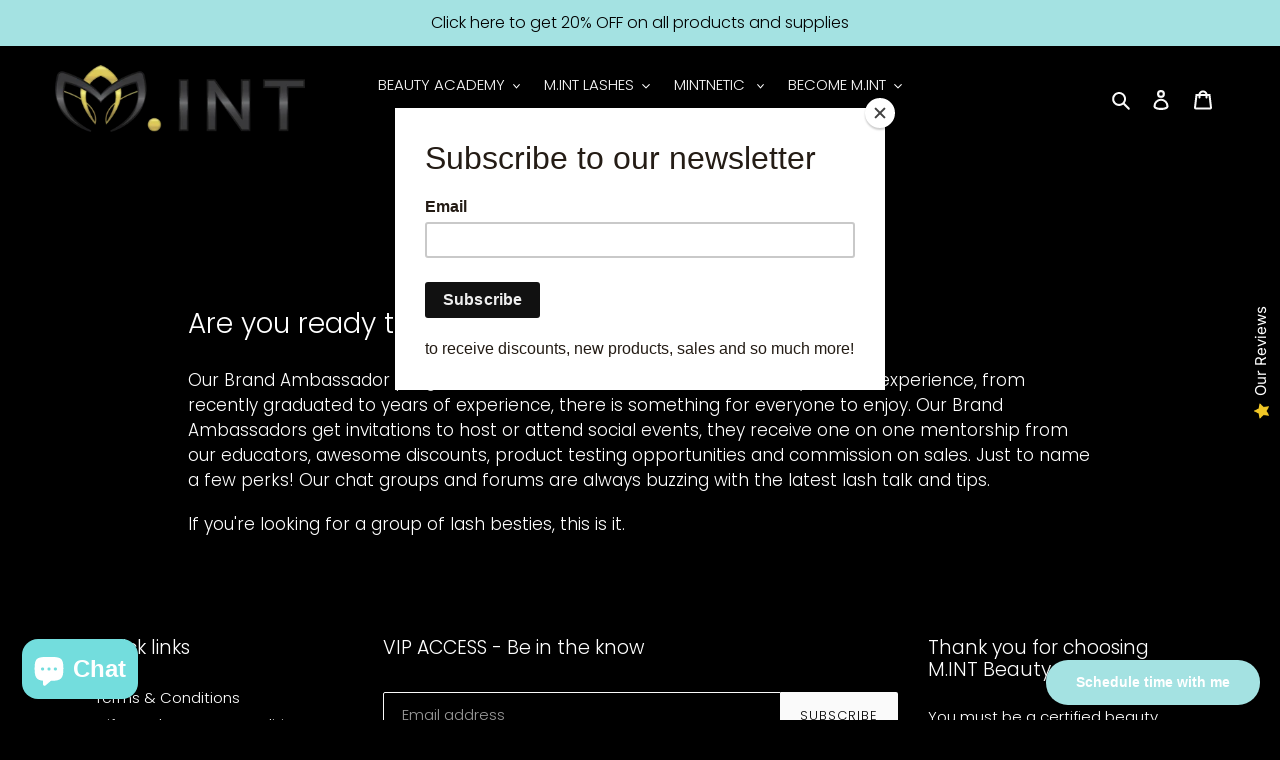

--- FILE ---
content_type: text/html; charset=utf-8
request_url: https://mintbeautypro.com/pages/become-m-int
body_size: 76493
content:







    
        
        
        
    



    
    
        
        
        
    



    
    
        
        
        
    



    
    
        
        
        
    



<!doctype html>
<html class="no-js" lang="en">
<head><link href="//mintbeautypro.com/cdn/shop/t/1/assets/tiny.content.min.css?v=1495" rel="stylesheet" type="text/css" media="all" />
<!-- Calendly badge widget begin -->
<link href="https://assets.calendly.com/assets/external/widget.css" rel="stylesheet">
<script src="https://assets.calendly.com/assets/external/widget.js" type="text/javascript" async></script>
<script type="text/javascript">window.onload = function() { Calendly.initBadgeWidget({ url: 'https://calendly.com/mary-_xha/30min', text: 'Schedule time with me', color: '#a4e2e2', textColor: '#ffffff', branding: undefined }); }</script>
<!-- Calendly badge widget end -->
  <meta charset="utf-8">
  <meta http-equiv="X-UA-Compatible" content="IE=edge,chrome=1">
  <meta name="viewport" content="width=device-width,initial-scale=1">
  <meta name="theme-color" content="#fafafa">
  <link rel="canonical" href="https://mintbeautypro.com/pages/become-m-int"><title>Become M.INT
&ndash; M.INT Beauty PRO</title><meta name="description" content="Are you ready to become M.INT? Our Brand Ambassador program is one that calls to lash artists of every level of experience, from recently graduated to years of experience, there is something for everyone to enjoy. Our Brand Ambassadors get invitations to host or attend social events, they receive one on one mentorship "><!-- /snippets/social-meta-tags.liquid -->




<meta property="og:site_name" content="M.INT Beauty PRO">
<meta property="og:url" content="https://mintbeautypro.com/pages/become-m-int">
<meta property="og:title" content="Become M.INT">
<meta property="og:type" content="website">
<meta property="og:description" content="Are you ready to become M.INT? Our Brand Ambassador program is one that calls to lash artists of every level of experience, from recently graduated to years of experience, there is something for everyone to enjoy. Our Brand Ambassadors get invitations to host or attend social events, they receive one on one mentorship ">





  <meta name="twitter:site" content="@mintlashes">

<meta name="twitter:card" content="summary_large_image">
<meta name="twitter:title" content="Become M.INT">
<meta name="twitter:description" content="Are you ready to become M.INT? Our Brand Ambassador program is one that calls to lash artists of every level of experience, from recently graduated to years of experience, there is something for everyone to enjoy. Our Brand Ambassadors get invitations to host or attend social events, they receive one on one mentorship ">


  <link href="//mintbeautypro.com/cdn/shop/t/1/assets/theme.scss.css?v=102595695260987056451759260090" rel="stylesheet" type="text/css" media="all" />

  <script>
    var theme = {
      breakpoints: {
        medium: 750,
        large: 990,
        widescreen: 1400
      },
      strings: {
        addToCart: "Add to cart",
        soldOut: "Sold out",
        unavailable: "Unavailable",
        regularPrice: "Regular price",
        salePrice: "Sale price",
        sale: "Sale",
        fromLowestPrice: "from [price]",
        vendor: "Vendor",
        showMore: "Show More",
        showLess: "Show Less",
        searchFor: "Search for",
        addressError: "Error looking up that address",
        addressNoResults: "No results for that address",
        addressQueryLimit: "You have exceeded the Google API usage limit. Consider upgrading to a \u003ca href=\"https:\/\/developers.google.com\/maps\/premium\/usage-limits\"\u003ePremium Plan\u003c\/a\u003e.",
        authError: "There was a problem authenticating your Google Maps account.",
        newWindow: "Opens in a new window.",
        external: "Opens external website.",
        newWindowExternal: "Opens external website in a new window.",
        removeLabel: "Remove [product]",
        update: "Update",
        quantity: "Quantity",
        discountedTotal: "Discounted total",
        regularTotal: "Regular total",
        priceColumn: "See Price column for discount details.",
        quantityMinimumMessage: "Quantity must be 1 or more",
        cartError: "There was an error while updating your cart. Please try again.",
        removedItemMessage: "Removed \u003cspan class=\"cart__removed-product-details\"\u003e([quantity]) [link]\u003c\/span\u003e from your cart.",
        unitPrice: "Unit price",
        unitPriceSeparator: "per",
        oneCartCount: "1 item",
        otherCartCount: "[count] items",
        quantityLabel: "Quantity: [count]",
        products: "Products",
        loading: "Loading",
        number_of_results: "[result_number] of [results_count]",
        number_of_results_found: "[results_count] results found",
        one_result_found: "1 result found"
      },
      moneyFormat: "${{amount}}",
      moneyFormatWithCurrency: "${{amount}} CAD",
      settings: {
        predictiveSearchEnabled: true,
        predictiveSearchShowPrice: false,
        predictiveSearchShowVendor: false
      }
    }

    document.documentElement.className = document.documentElement.className.replace('no-js', 'js');
  </script><script src="//mintbeautypro.com/cdn/shop/t/1/assets/lazysizes.js?v=94224023136283657951590080819" async="async"></script>
  <script src="//mintbeautypro.com/cdn/shop/t/1/assets/vendor.js?v=85833464202832145531590080821" defer="defer"></script>
  <script src="//mintbeautypro.com/cdn/shop/t/1/assets/theme.js?v=89031576585505892971590080820" defer="defer"></script>

  <script>window.performance && window.performance.mark && window.performance.mark('shopify.content_for_header.start');</script><meta name="google-site-verification" content="b_KmE99U5hCVRdkStsm3Xyhc9mrKZ_SjbUcLDFBbeS0">
<meta id="shopify-digital-wallet" name="shopify-digital-wallet" content="/38367297671/digital_wallets/dialog">
<meta name="shopify-checkout-api-token" content="f8f4df9735c0db636cd7b0b40f343992">
<script async="async" src="/checkouts/internal/preloads.js?locale=en-CA"></script>
<link rel="preconnect" href="https://shop.app" crossorigin="anonymous">
<script async="async" src="https://shop.app/checkouts/internal/preloads.js?locale=en-CA&shop_id=38367297671" crossorigin="anonymous"></script>
<script id="apple-pay-shop-capabilities" type="application/json">{"shopId":38367297671,"countryCode":"CA","currencyCode":"CAD","merchantCapabilities":["supports3DS"],"merchantId":"gid:\/\/shopify\/Shop\/38367297671","merchantName":"M.INT Beauty PRO","requiredBillingContactFields":["postalAddress","email","phone"],"requiredShippingContactFields":["postalAddress","email","phone"],"shippingType":"shipping","supportedNetworks":["visa","masterCard","amex","interac","jcb"],"total":{"type":"pending","label":"M.INT Beauty PRO","amount":"1.00"},"shopifyPaymentsEnabled":true,"supportsSubscriptions":true}</script>
<script id="shopify-features" type="application/json">{"accessToken":"f8f4df9735c0db636cd7b0b40f343992","betas":["rich-media-storefront-analytics"],"domain":"mintbeautypro.com","predictiveSearch":true,"shopId":38367297671,"locale":"en"}</script>
<script>var Shopify = Shopify || {};
Shopify.shop = "m-int-beauty.myshopify.com";
Shopify.locale = "en";
Shopify.currency = {"active":"CAD","rate":"1.0"};
Shopify.country = "CA";
Shopify.theme = {"name":"Debut","id":97043120263,"schema_name":"Debut","schema_version":"16.5.6","theme_store_id":796,"role":"main"};
Shopify.theme.handle = "null";
Shopify.theme.style = {"id":null,"handle":null};
Shopify.cdnHost = "mintbeautypro.com/cdn";
Shopify.routes = Shopify.routes || {};
Shopify.routes.root = "/";</script>
<script type="module">!function(o){(o.Shopify=o.Shopify||{}).modules=!0}(window);</script>
<script>!function(o){function n(){var o=[];function n(){o.push(Array.prototype.slice.apply(arguments))}return n.q=o,n}var t=o.Shopify=o.Shopify||{};t.loadFeatures=n(),t.autoloadFeatures=n()}(window);</script>
<script>
  window.ShopifyPay = window.ShopifyPay || {};
  window.ShopifyPay.apiHost = "shop.app\/pay";
  window.ShopifyPay.redirectState = null;
</script>
<script id="shop-js-analytics" type="application/json">{"pageType":"page"}</script>
<script defer="defer" async type="module" src="//mintbeautypro.com/cdn/shopifycloud/shop-js/modules/v2/client.init-shop-cart-sync_C5BV16lS.en.esm.js"></script>
<script defer="defer" async type="module" src="//mintbeautypro.com/cdn/shopifycloud/shop-js/modules/v2/chunk.common_CygWptCX.esm.js"></script>
<script type="module">
  await import("//mintbeautypro.com/cdn/shopifycloud/shop-js/modules/v2/client.init-shop-cart-sync_C5BV16lS.en.esm.js");
await import("//mintbeautypro.com/cdn/shopifycloud/shop-js/modules/v2/chunk.common_CygWptCX.esm.js");

  window.Shopify.SignInWithShop?.initShopCartSync?.({"fedCMEnabled":true,"windoidEnabled":true});

</script>
<script>
  window.Shopify = window.Shopify || {};
  if (!window.Shopify.featureAssets) window.Shopify.featureAssets = {};
  window.Shopify.featureAssets['shop-js'] = {"shop-cart-sync":["modules/v2/client.shop-cart-sync_ZFArdW7E.en.esm.js","modules/v2/chunk.common_CygWptCX.esm.js"],"init-fed-cm":["modules/v2/client.init-fed-cm_CmiC4vf6.en.esm.js","modules/v2/chunk.common_CygWptCX.esm.js"],"shop-button":["modules/v2/client.shop-button_tlx5R9nI.en.esm.js","modules/v2/chunk.common_CygWptCX.esm.js"],"shop-cash-offers":["modules/v2/client.shop-cash-offers_DOA2yAJr.en.esm.js","modules/v2/chunk.common_CygWptCX.esm.js","modules/v2/chunk.modal_D71HUcav.esm.js"],"init-windoid":["modules/v2/client.init-windoid_sURxWdc1.en.esm.js","modules/v2/chunk.common_CygWptCX.esm.js"],"shop-toast-manager":["modules/v2/client.shop-toast-manager_ClPi3nE9.en.esm.js","modules/v2/chunk.common_CygWptCX.esm.js"],"init-shop-email-lookup-coordinator":["modules/v2/client.init-shop-email-lookup-coordinator_B8hsDcYM.en.esm.js","modules/v2/chunk.common_CygWptCX.esm.js"],"init-shop-cart-sync":["modules/v2/client.init-shop-cart-sync_C5BV16lS.en.esm.js","modules/v2/chunk.common_CygWptCX.esm.js"],"avatar":["modules/v2/client.avatar_BTnouDA3.en.esm.js"],"pay-button":["modules/v2/client.pay-button_FdsNuTd3.en.esm.js","modules/v2/chunk.common_CygWptCX.esm.js"],"init-customer-accounts":["modules/v2/client.init-customer-accounts_DxDtT_ad.en.esm.js","modules/v2/client.shop-login-button_C5VAVYt1.en.esm.js","modules/v2/chunk.common_CygWptCX.esm.js","modules/v2/chunk.modal_D71HUcav.esm.js"],"init-shop-for-new-customer-accounts":["modules/v2/client.init-shop-for-new-customer-accounts_ChsxoAhi.en.esm.js","modules/v2/client.shop-login-button_C5VAVYt1.en.esm.js","modules/v2/chunk.common_CygWptCX.esm.js","modules/v2/chunk.modal_D71HUcav.esm.js"],"shop-login-button":["modules/v2/client.shop-login-button_C5VAVYt1.en.esm.js","modules/v2/chunk.common_CygWptCX.esm.js","modules/v2/chunk.modal_D71HUcav.esm.js"],"init-customer-accounts-sign-up":["modules/v2/client.init-customer-accounts-sign-up_CPSyQ0Tj.en.esm.js","modules/v2/client.shop-login-button_C5VAVYt1.en.esm.js","modules/v2/chunk.common_CygWptCX.esm.js","modules/v2/chunk.modal_D71HUcav.esm.js"],"shop-follow-button":["modules/v2/client.shop-follow-button_Cva4Ekp9.en.esm.js","modules/v2/chunk.common_CygWptCX.esm.js","modules/v2/chunk.modal_D71HUcav.esm.js"],"checkout-modal":["modules/v2/client.checkout-modal_BPM8l0SH.en.esm.js","modules/v2/chunk.common_CygWptCX.esm.js","modules/v2/chunk.modal_D71HUcav.esm.js"],"lead-capture":["modules/v2/client.lead-capture_Bi8yE_yS.en.esm.js","modules/v2/chunk.common_CygWptCX.esm.js","modules/v2/chunk.modal_D71HUcav.esm.js"],"shop-login":["modules/v2/client.shop-login_D6lNrXab.en.esm.js","modules/v2/chunk.common_CygWptCX.esm.js","modules/v2/chunk.modal_D71HUcav.esm.js"],"payment-terms":["modules/v2/client.payment-terms_CZxnsJam.en.esm.js","modules/v2/chunk.common_CygWptCX.esm.js","modules/v2/chunk.modal_D71HUcav.esm.js"]};
</script>
<script>(function() {
  var isLoaded = false;
  function asyncLoad() {
    if (isLoaded) return;
    isLoaded = true;
    var urls = ["https:\/\/chimpstatic.com\/mcjs-connected\/js\/users\/48165d4f1d05060fcc911408e\/c3362bc23cc7fc58fafb85c7f.js?shop=m-int-beauty.myshopify.com","\/\/cdn.shopify.com\/proxy\/77b99375a5d578a28e827334a7922e542605bb94da24958b4c0d641adbb0aa2b\/static.cdn.printful.com\/static\/js\/external\/shopify-product-customizer.js?v=0.28\u0026shop=m-int-beauty.myshopify.com\u0026sp-cache-control=cHVibGljLCBtYXgtYWdlPTkwMA"];
    for (var i = 0; i < urls.length; i++) {
      var s = document.createElement('script');
      s.type = 'text/javascript';
      s.async = true;
      s.src = urls[i];
      var x = document.getElementsByTagName('script')[0];
      x.parentNode.insertBefore(s, x);
    }
  };
  if(window.attachEvent) {
    window.attachEvent('onload', asyncLoad);
  } else {
    window.addEventListener('load', asyncLoad, false);
  }
})();</script>
<script id="__st">var __st={"a":38367297671,"offset":-25200,"reqid":"b6c3f5d2-a2c7-4023-948c-2756432a0ccb-1768740698","pageurl":"mintbeautypro.com\/pages\/become-m-int","s":"pages-58460438663","u":"c0e976787416","p":"page","rtyp":"page","rid":58460438663};</script>
<script>window.ShopifyPaypalV4VisibilityTracking = true;</script>
<script id="captcha-bootstrap">!function(){'use strict';const t='contact',e='account',n='new_comment',o=[[t,t],['blogs',n],['comments',n],[t,'customer']],c=[[e,'customer_login'],[e,'guest_login'],[e,'recover_customer_password'],[e,'create_customer']],r=t=>t.map((([t,e])=>`form[action*='/${t}']:not([data-nocaptcha='true']) input[name='form_type'][value='${e}']`)).join(','),a=t=>()=>t?[...document.querySelectorAll(t)].map((t=>t.form)):[];function s(){const t=[...o],e=r(t);return a(e)}const i='password',u='form_key',d=['recaptcha-v3-token','g-recaptcha-response','h-captcha-response',i],f=()=>{try{return window.sessionStorage}catch{return}},m='__shopify_v',_=t=>t.elements[u];function p(t,e,n=!1){try{const o=window.sessionStorage,c=JSON.parse(o.getItem(e)),{data:r}=function(t){const{data:e,action:n}=t;return t[m]||n?{data:e,action:n}:{data:t,action:n}}(c);for(const[e,n]of Object.entries(r))t.elements[e]&&(t.elements[e].value=n);n&&o.removeItem(e)}catch(o){console.error('form repopulation failed',{error:o})}}const l='form_type',E='cptcha';function T(t){t.dataset[E]=!0}const w=window,h=w.document,L='Shopify',v='ce_forms',y='captcha';let A=!1;((t,e)=>{const n=(g='f06e6c50-85a8-45c8-87d0-21a2b65856fe',I='https://cdn.shopify.com/shopifycloud/storefront-forms-hcaptcha/ce_storefront_forms_captcha_hcaptcha.v1.5.2.iife.js',D={infoText:'Protected by hCaptcha',privacyText:'Privacy',termsText:'Terms'},(t,e,n)=>{const o=w[L][v],c=o.bindForm;if(c)return c(t,g,e,D).then(n);var r;o.q.push([[t,g,e,D],n]),r=I,A||(h.body.append(Object.assign(h.createElement('script'),{id:'captcha-provider',async:!0,src:r})),A=!0)});var g,I,D;w[L]=w[L]||{},w[L][v]=w[L][v]||{},w[L][v].q=[],w[L][y]=w[L][y]||{},w[L][y].protect=function(t,e){n(t,void 0,e),T(t)},Object.freeze(w[L][y]),function(t,e,n,w,h,L){const[v,y,A,g]=function(t,e,n){const i=e?o:[],u=t?c:[],d=[...i,...u],f=r(d),m=r(i),_=r(d.filter((([t,e])=>n.includes(e))));return[a(f),a(m),a(_),s()]}(w,h,L),I=t=>{const e=t.target;return e instanceof HTMLFormElement?e:e&&e.form},D=t=>v().includes(t);t.addEventListener('submit',(t=>{const e=I(t);if(!e)return;const n=D(e)&&!e.dataset.hcaptchaBound&&!e.dataset.recaptchaBound,o=_(e),c=g().includes(e)&&(!o||!o.value);(n||c)&&t.preventDefault(),c&&!n&&(function(t){try{if(!f())return;!function(t){const e=f();if(!e)return;const n=_(t);if(!n)return;const o=n.value;o&&e.removeItem(o)}(t);const e=Array.from(Array(32),(()=>Math.random().toString(36)[2])).join('');!function(t,e){_(t)||t.append(Object.assign(document.createElement('input'),{type:'hidden',name:u})),t.elements[u].value=e}(t,e),function(t,e){const n=f();if(!n)return;const o=[...t.querySelectorAll(`input[type='${i}']`)].map((({name:t})=>t)),c=[...d,...o],r={};for(const[a,s]of new FormData(t).entries())c.includes(a)||(r[a]=s);n.setItem(e,JSON.stringify({[m]:1,action:t.action,data:r}))}(t,e)}catch(e){console.error('failed to persist form',e)}}(e),e.submit())}));const S=(t,e)=>{t&&!t.dataset[E]&&(n(t,e.some((e=>e===t))),T(t))};for(const o of['focusin','change'])t.addEventListener(o,(t=>{const e=I(t);D(e)&&S(e,y())}));const B=e.get('form_key'),M=e.get(l),P=B&&M;t.addEventListener('DOMContentLoaded',(()=>{const t=y();if(P)for(const e of t)e.elements[l].value===M&&p(e,B);[...new Set([...A(),...v().filter((t=>'true'===t.dataset.shopifyCaptcha))])].forEach((e=>S(e,t)))}))}(h,new URLSearchParams(w.location.search),n,t,e,['guest_login'])})(!0,!0)}();</script>
<script integrity="sha256-4kQ18oKyAcykRKYeNunJcIwy7WH5gtpwJnB7kiuLZ1E=" data-source-attribution="shopify.loadfeatures" defer="defer" src="//mintbeautypro.com/cdn/shopifycloud/storefront/assets/storefront/load_feature-a0a9edcb.js" crossorigin="anonymous"></script>
<script crossorigin="anonymous" defer="defer" src="//mintbeautypro.com/cdn/shopifycloud/storefront/assets/shopify_pay/storefront-65b4c6d7.js?v=20250812"></script>
<script data-source-attribution="shopify.dynamic_checkout.dynamic.init">var Shopify=Shopify||{};Shopify.PaymentButton=Shopify.PaymentButton||{isStorefrontPortableWallets:!0,init:function(){window.Shopify.PaymentButton.init=function(){};var t=document.createElement("script");t.src="https://mintbeautypro.com/cdn/shopifycloud/portable-wallets/latest/portable-wallets.en.js",t.type="module",document.head.appendChild(t)}};
</script>
<script data-source-attribution="shopify.dynamic_checkout.buyer_consent">
  function portableWalletsHideBuyerConsent(e){var t=document.getElementById("shopify-buyer-consent"),n=document.getElementById("shopify-subscription-policy-button");t&&n&&(t.classList.add("hidden"),t.setAttribute("aria-hidden","true"),n.removeEventListener("click",e))}function portableWalletsShowBuyerConsent(e){var t=document.getElementById("shopify-buyer-consent"),n=document.getElementById("shopify-subscription-policy-button");t&&n&&(t.classList.remove("hidden"),t.removeAttribute("aria-hidden"),n.addEventListener("click",e))}window.Shopify?.PaymentButton&&(window.Shopify.PaymentButton.hideBuyerConsent=portableWalletsHideBuyerConsent,window.Shopify.PaymentButton.showBuyerConsent=portableWalletsShowBuyerConsent);
</script>
<script data-source-attribution="shopify.dynamic_checkout.cart.bootstrap">document.addEventListener("DOMContentLoaded",(function(){function t(){return document.querySelector("shopify-accelerated-checkout-cart, shopify-accelerated-checkout")}if(t())Shopify.PaymentButton.init();else{new MutationObserver((function(e,n){t()&&(Shopify.PaymentButton.init(),n.disconnect())})).observe(document.body,{childList:!0,subtree:!0})}}));
</script>
<link id="shopify-accelerated-checkout-styles" rel="stylesheet" media="screen" href="https://mintbeautypro.com/cdn/shopifycloud/portable-wallets/latest/accelerated-checkout-backwards-compat.css" crossorigin="anonymous">
<style id="shopify-accelerated-checkout-cart">
        #shopify-buyer-consent {
  margin-top: 1em;
  display: inline-block;
  width: 100%;
}

#shopify-buyer-consent.hidden {
  display: none;
}

#shopify-subscription-policy-button {
  background: none;
  border: none;
  padding: 0;
  text-decoration: underline;
  font-size: inherit;
  cursor: pointer;
}

#shopify-subscription-policy-button::before {
  box-shadow: none;
}

      </style>

<script>window.performance && window.performance.mark && window.performance.mark('shopify.content_for_header.end');</script>
  <script type="text/javascript">
  var Tipo = Tipo || {};
  Tipo.Booking = Tipo.Booking || {};
  Tipo.Booking.appUrl = 'https://booking.tipo.io';
  Tipo.Booking.shop = {
    id: 33837,
    url : 'm-int-beauty.myshopify.com',
    domain : 'mintbeautypro.com',
    locale: 'en',
    plan : {"id":9,"version":"2","plan":"PRO","feature":"{\"employee\":-1,\"product\":-1,\"location\":-1,\"extraFieldSet\":true,\"hideBrand\":true,\"trialDay\":7,\"trialDayOld\":7,\"priceOld\":\"14.9\",\"googleCalendar\":true,\"zoom\":true,\"googleSheet\":true,\"activeCampaign\":true,\"mailchimp\":true,\"klaviyo\":true,\"getResponse\":true,\"hubspot\":true,\"omnisend\":true,\"sendInBlue\":true}","price":"14.90","type":"month","status":1,"created_at":null,"updated_at":"2023-05-08 01:56:42"}
  };
  Tipo.Booking.locale = "en";
  Tipo.Booking.countryCode = ['ca'];
  

  

    Tipo.Booking.settings = {"general":{"hide_add_to_cart":"2","hide_buy_now":"2","redirect_url":null,"allow_bring_more":false,"confirm_to":"checkout","time_format":"12h","multipleEmployees":"1","hide_employee_on_front_store":false,"multipleLocations":"0","show_location_on_front_store":false,"formatDate":"YYYY-MM-DD","formatDateServe":"Y-m-d","formatDateTime":"YYYY-MM-DD hh:mm a","formatTime":"hh:mm a","weekStart":"1","delay_nextStep":"1500","onlineBooking":{"enable":false,"hideCustomize":false,"position":"bottom-right","size":"15","type":"default","shape":"cricle","description":"15","title":"15"},"show_available_time":true},"booking":{"text_price_color":"#ff0000","timeBlock":"flexible","stepping":"30","font":"Arial","primary_color":"#1fd3c0","cancel_button":"#ffffff","text_color":"#6370a7","calender_background_color":"#a4e2e2","calender_text_color":"#ffffff","day_off_color":"#a3a3a3","time_slot_color":"#414c89","time_slot_color_hover":"#313d88","selected_time_slot_color":"#ffd153","background_color_calendar":"#2b3360","background_image":"https:\/\/cdn.shopify.com\/s\/files\/1\/0383\/6729\/7671\/files\/631df23b979fe_1662906939.png?v=1693380488","selected_day_color":"#1fd3c0","time_slot_color_selected":"#ff007b","background_color_box_message_time_slot_no_available":"#e9e9e9","text_color_text_box_message_time_slot_no_available":"#424242","time_slot_no_available_color":"#a3a3a3","sortProduct":{"type":1,"sortProductAuto":"asc","sortProductManually":["6694334201991","6776950620295","6776862834823","6776822235271","6778425933959","6776801230983","6778440908935","6778465976455","6776887771271","6776838357127","6787339419783","6817917763719","6675793969287","7437668221063"]},"statusDefault":"2","bookingOnline":{"button":{"color":"#fff","background":"#4dccc6","size":"15"},"title":{"color":"#096552","size":"30"},"description":{"color":"#808080","size":"15"}}},"translation":{"languageDatepicker":"en-US","customDatePickerDays":"Sunday, Monday, Tuesday, Wednesday, Thursday, Friday, Saturday","customDatePickerDaysShort":"Sun, Mon, Tue, Wed, Thu, Fri, Sat","customDatePickerDaysMin":"Su, Mo, Tu, We, Th, Fr, Sa","customDatePickerMonths":"January, February, March, April, May, June, July, August, September, October, November, December","customDatePickerMonthsShort":"Jan, Feb, Mar, Apr, May, Jun, Jul, Aug, Sep, Oct, Nov, Dec","widget":{"default":{"please_select":"Please select service","training":"Training","trainer":"Trainer","bringing_anyone":"Bringing anyone with you?","num_of_additional":"Number of Additional People","date_and_time":"Pick date & time","continue":"Continue","total_price":"Total Price","confirm":"Confirm","cancel":"Cancel","thank_you":"Thank you! Your booking is completed","date":"Date","time":"Time","datetime":"Date Time","duration":"Duration","location":"Location","first_name":"First name","last_name":"Last name","phone":"Phone","email":"Email","address":"Address","address_2":"Address 2","status":"Status","country":"Country","full_name":"Fullname","product":"Service","product_placeholder":"Select your service","variant":"Variant","variant_placeholder":"Select your variant","location_placeholder":"Select a location","employee":"Employee","employee_placeholder":"Select an employee","quantity":"Quantity","back":"Back","payment":"Payment","you_can_only_bring":"You can only bring {number} people","not_available":"Selected service is currently not available.","no_employee":"No employee","no_location":"No location","is_required":"This field is required.","valid_phone_number":"Please enter a valid phone number.","valid_email":"Please enter a valid email.","time_slot_no_available":"This slot is no longer available","price":"Price","export_file_isc":"Export to file isc","confirm_free_booking_successfully":"Thank for your booking. We will get back to you shortly.","confirm_free_booking_unsuccessfully":"Whoops, looks like something went wrong.","duration_unit":"minutes","online_booking_text":"Book your service","online_booking_title":"Book your service","online_booking_description":"Select & book your favorite service. We will arrange an appointment with you as soon as possible."}},"price":"Price","not_available":"Selected training is currently not available."},"free_form":{"first_name":{"enable":true,"label":"First name","required":true},"last_name":{"enable":true,"label":"Last name","required":true},"phone_number":{"enable":false,"label":"Phone number","required":true},"email":{"label":"Email","required":true,"enable":true}},"languageDatepicker":{"days":["Sunday","Monday","Tuesday","Wednesday","Thursday","Friday","Saturday"],"daysShort":["Sun","Mon","Tue","Wed","Thu","Fri","Sat"],"daysMin":["Su","Mo","Tu","We","Th","Fr","Sa"],"months":["January","February","March","April","May","June","July","August","September","October","November","December"],"monthsShort":["Jan","Feb","Mar","Apr","May","Jun","Jul","Aug","Sep","Oct","Nov","Dec"]}}
  Tipo.Booking.page = {
    type : 'page'
  };
  Tipo.Booking.money_format = '${{amount}}';
  Tipo.Booking.timezone = {
    shop : 'America/Los_Angeles',
    server : 'UTC'
  }
  Tipo.Booking.configs = {
    locations : [{"id":46299,"name":"Default location","employee_ids":[44256,49202,49203,50269,52474,52862]}],
    employees : [{"id":44256,"first_name":"Mary","last_name":"Inthapagna - Master Stylist","avatar":"noimg.png","location_ids":[46299]},{"id":49202,"first_name":"Sara","last_name":"Obre - Advanced Stylist","avatar":"true","location_ids":[46299]},{"id":49203,"first_name":"Vanessa","last_name":"Brigham - Advanced Stylist","avatar":"true","location_ids":[46299]},{"id":50269,"first_name":"Danica","last_name":"Meinderstma - Jr. Stylist","avatar":"true","location_ids":[46299]},{"id":52474,"first_name":"Mya","last_name":"States - New Talent","avatar":"true","location_ids":[46299]},{"id":52862,"first_name":"Taylor McCoy","last_name":"- Advanced Stylist","avatar":"true","location_ids":[46299]}]
  };
  Tipo.Booking.configs.products = [
        ...[{"id":"6778465976455","title":"Artificial Nails","handle":"gel-nails","capacity":{"rule":{"40119537074311":1,"40119537107079":1,"40119537139847":1,"40612949262471":1},"type":"variant"},"extra_filed_set_id":null,"note":"<p>We require 24 hours' notice for the cancellation or rescheduling of your appointment. This ensures that we can make appropriate arrangements to re-book your appointment and to give other clients the opportunity to fill the cancelled space. Failure to provide appropriate notice will result in a cancellation and\/or no-show fee of $25 due within 24-hours of the appointment and forfeiting any future appointments. Thank you for your understanding and cooperation.<\/p>","is_free":1,"available_time_basis":"employees","payment":[{"id":40119537074311,"type":"1"},{"id":40119537107079,"type":"1"},{"id":40119537139847,"type":"1"},{"id":40612949262471,"type":"0"}],"duration":{"type":"variant","rule":[{"duration":120,"value":"40119537074311"},{"duration":120,"value":"40119537107079"},{"duration":30,"value":"40119537139847"},{"duration":60,"value":"40612949262471"}]},"location_ids":[46299],"employee_ids":[49203,44256,52474,52862]},{"id":"6817917763719","title":"Brow Lamination","handle":"brow-lamination","capacity":{"rule":{"40247206510727":1,"40247206543495":1},"type":"variant"},"extra_filed_set_id":null,"note":"<p>* Receive 20% off on your service when you book with one of our junior stylists. ** 40% off on your service when you book with one of our new talents. Please note this will be a supervised service.<\/p>","is_free":1,"available_time_basis":"employees","payment":[{"id":40247206510727,"type":"1"},{"id":40247206543495,"type":"1"}],"duration":{"type":"variant","rule":[{"duration":60,"value":"40247206510727"},{"duration":60,"value":"40247206543495"}]},"location_ids":[46299],"employee_ids":[49202,44256,50269,52474]},{"id":"6776838357127","title":"Classic Eyelash Extensions","handle":"classic-eyelash-extensions","capacity":{"rule":{"40117101559943":1,"40117101592711":1,"40117104541831":1,"40117104574599":1,"40117104607367":1,"40246141812871":1},"type":"variant"},"extra_filed_set_id":null,"note":"<p>*** Receive 20% off on your service when you book with one of our junior stylists.<\/p>","is_free":1,"available_time_basis":"employees","payment":[{"id":40117101559943,"type":"1"},{"id":40117101592711,"type":"1"},{"id":40117104541831,"type":"1"},{"id":40117104574599,"type":"1"},{"id":40117104607367,"type":"1"},{"id":40246141812871,"type":"1"}],"duration":{"type":"variant","rule":[{"duration":90,"value":"40117101559943"},{"duration":30,"value":"40117101592711"},{"duration":45,"value":"40117104541831"},{"duration":60,"value":"40117104574599"},{"duration":60,"value":"40117104607367"},{"duration":60,"value":"40246141812871"}]},"location_ids":[46299],"employee_ids":[49202,49203,44256,52474,52862]},{"id":"6776950620295","title":"Hair Removal","handle":"hair-removal","capacity":{"rule":{"40117271429255":1,"40117271462023":1,"40117273723015":1,"40612934090887":1},"type":"variant"},"extra_filed_set_id":null,"note":"<p>We require 24 hours' notice for the cancellation or rescheduling of your appointment. This ensures that we can make appropriate arrangements to re-book your appointment and to give other clients the opportunity to fill the cancelled space. Failure to provide appropriate notice will result in a cancellation and\/or no-show fee of $25 due within 24-hours of the appointment and forfeiting any future appointments. Thank you for your understanding and cooperation.<\/p>","is_free":1,"available_time_basis":"employees","payment":[{"id":40117271429255,"type":"1"},{"id":40117271462023,"type":"1"},{"id":40117273723015,"type":"1"}],"duration":{"type":"variant","rule":[{"duration":15,"value":"40117271429255"},{"duration":15,"value":"40117271462023"},{"duration":20,"value":"40117273723015"},{"duration":60,"value":"40612934090887"}]},"location_ids":[46299],"employee_ids":[44256,52862]},{"id":"6778425933959","title":"Hybrid Eyelash Extensions","handle":"hybrid-eyelash-extensions","capacity":{"rule":{"40119473373319":1,"40119473406087":1,"40119473438855":1,"40119473471623":1,"40119473504391":1,"40246145351815":1},"type":"variant"},"extra_filed_set_id":null,"note":"<p>*** Receive 20% off on your service when you book with one of our junior stylists.<\/p>","is_free":1,"available_time_basis":"employees","payment":[{"id":40119473373319,"type":"1"},{"id":40119473406087,"type":"1"},{"id":40119473438855,"type":"1"},{"id":40119473471623,"type":"1"},{"id":40119473504391,"type":"1"},{"id":40246145351815,"type":"1"}],"duration":{"type":"variant","rule":[{"duration":90,"value":"40119473373319"},{"duration":30,"value":"40119473406087"},{"duration":60,"value":"40119473438855"},{"duration":90,"value":"40119473471623"},{"duration":90,"value":"40119473504391"},{"duration":60,"value":"40246145351815"}]},"location_ids":[46299],"employee_ids":[49202,49203,44256,52862]},{"id":"6776801230983","title":"Lash Lift & Tint","handle":"lash-lift-tint-2","capacity":{"rule":{"40117066170503":1,"40117066203271":1,"40117066236039":1},"type":"variant"},"extra_filed_set_id":null,"note":"*Receive 20% off on your service when you book with one of our junior stylists.\n\n** 40% off on your service when you book with one of our new talents. Please note this will be a supervised service.","is_free":1,"available_time_basis":"employees","payment":[],"duration":{"type":"variant","rule":[{"duration":45,"value":"40117066170503"},{"duration":60,"value":"40117066203271"},{"duration":30,"value":"40117066236039"}]},"location_ids":[46299],"employee_ids":[49202,44256,50269]},{"id":"6778440908935","title":"Makeup Application","handle":"makeup-application","capacity":{"rule":{"40119495950471":1,"40119495983239":1,"40119496016007":1,"40119496048775":1},"type":"variant"},"extra_filed_set_id":null,"note":"We require 24 hours' notice for the cancellation or rescheduling of your appointment.\nThis ensures that we can make appropriate arrangements to re-book your appointment and to give other clients the opportunity to fill the cancelled space.\n\nFailure to provide appropriate notice will result in a cancellation and\/or no-show fee of $25 due within 24-hours of the appointment and forfeiting any future appointments.\n\nThank you for your understanding and cooperation.","is_free":0,"available_time_basis":"employees","payment":[],"duration":{"type":"variant","rule":[{"duration":60,"value":"40119495950471"},{"duration":60,"value":"40119495983239"},{"duration":90,"value":"40119496016007"},{"duration":60,"value":"40119496048775"}]},"location_ids":[46299],"employee_ids":[]},{"id":"6776822235271","title":"Manicure","handle":"manicure","capacity":{"rule":{"40117082783879":1,"40117082849415":1,"40117274312839":1},"type":"variant"},"extra_filed_set_id":null,"note":"<p>We require 24 hours' notice for the cancellation or rescheduling of your appointment. This ensures that we can make appropriate arrangements to re-book your appointment and to give other clients the opportunity to fill the cancelled space. Failure to provide appropriate notice will result in a cancellation and\/or no-show fee of $25 due within 24-hours of the appointment and forfeiting any future appointments. Thank you for your understanding and cooperation.<\/p>","is_free":1,"available_time_basis":"employees","payment":[{"id":40117082783879,"type":"1"},{"id":40117082849415,"type":"1"},{"id":40117274312839,"type":"1"}],"duration":{"type":"variant","rule":[{"duration":30,"value":"40117082783879"},{"duration":60,"value":"40117082849415"},{"duration":15,"value":"40117274312839"}]},"location_ids":[46299],"employee_ids":[49203,52862]},{"id":"6776887771271","title":"Mega Volume Eyelash Extensions","handle":"mega-volume-eyelash-extensions","capacity":{"rule":{"40117164605575":1,"40117164638343":1,"40117164703879":1,"40117164736647":1,"40117164769415":1,"40246146138247":1},"type":"variant"},"extra_filed_set_id":null,"note":"<p>We require 24 hours' notice for the cancellation or rescheduling of your appointment. This ensures that we can make appropriate arrangements to re-book your appointment and to give other clients the opportunity to fill the cancelled space. Failure to provide appropriate notice will result in a cancellation and\/or no-show fee of $25 due within 24-hours of the appointment and forfeiting any future appointments. Thank you for your understanding and cooperation.<\/p>","is_free":1,"available_time_basis":"employees","payment":[{"id":40117164605575,"type":"1"},{"id":40117164638343,"type":"1"},{"id":40117164703879,"type":"1"},{"id":40117164736647,"type":"1"},{"id":40117164769415,"type":"1"},{"id":40246146138247,"type":"1"}],"duration":{"type":"variant","rule":[{"duration":120,"value":"40117164605575"},{"duration":45,"value":"40117164638343"},{"duration":60,"value":"40117164703879"},{"duration":90,"value":"40117164736647"},{"duration":90,"value":"40117164769415"},{"duration":60,"value":"40246146138247"}]},"location_ids":[46299],"employee_ids":[44256,52862]},{"id":"6675793969287","title":"Mentorship","handle":"mentorship","capacity":{"type":"variant","rule":{"39770584744071":1}},"extra_filed_set_id":null,"note":null,"is_free":0,"available_time_basis":"employees","payment":[],"duration":{"type":"variant","rule":[{"duration":60,"value":"39770584744071"}]},"location_ids":[46299],"employee_ids":[44256]},{"id":"7437668221063","title":"Microblading","handle":"microblading","capacity":{"type":"variant","rule":{"40612939628679":1,"40612939726983":1,"40612939759751":1,"40612939792519":1,"40612939825287":1}},"extra_filed_set_id":null,"note":null,"is_free":0,"available_time_basis":"employees","payment":[{"id":40612939628679,"type":"1"},{"id":40612939726983,"type":"1"},{"id":40612939759751,"type":"1"},{"id":40612939792519,"type":"1"},{"id":40612939825287,"type":"1"}],"duration":{"type":"variant","rule":[{"duration":180,"value":"40612939628679"},{"duration":180,"value":"40612939726983"},{"duration":60,"value":"40612939759751"},{"duration":90,"value":"40612939792519"},{"duration":90,"value":"40612939825287"}]},"location_ids":[46299],"employee_ids":[52862]},{"id":"6694334201991","title":"Pedicure","handle":"pedicure","capacity":{"rule":{"39859499925639":1,"39859499958407":1,"39860404519047":1,"40117264187527":1,"40117274476679":1},"type":"variant"},"extra_filed_set_id":null,"note":"We require 24 hours' notice for the cancellation or rescheduling of your appointment.\nThis ensures that we can make appropriate arrangements to re-book your appointment and to give other clients the opportunity to fill the cancelled space.\n\nFailure to provide appropriate notice will result in a cancellation and\/or no-show fee of $25 due within 24-hours of the appointment and forfeiting any future appointments.\n\nThank you for your understanding and cooperation.","is_free":1,"available_time_basis":"employees","payment":[],"duration":{"type":"variant","rule":[{"duration":60,"value":"39859499925639"},{"duration":60,"value":"39859499958407"},{"duration":60,"value":"39860404519047"},{"duration":30,"value":"40117264187527"},{"duration":15,"value":"40117274476679"}]},"location_ids":[46299],"employee_ids":[]},{"id":"6787339419783","title":"Permanent Makeup","handle":"permanent-makeup","capacity":{"rule":{"40135045021831":1,"40135057277063":1,"40223259426951":1,"40135045054599":1,"40135045087367":1,"40135057309831":1,"40135045120135":1,"40135057342599":1,"40135057375367":1,"40223250055303":1,"40223261917319":1,"40223261950087":1},"type":"variant"},"extra_filed_set_id":null,"note":"To expedite our services more efficiently, we require full payment of this service. Your service will be approved once payment has been fulfilled and your appointment will be booked accordingly.\n\nWe require 24 hours' notice for the cancellation or rescheduling of your appointment.\nThis ensures that we can make appropriate arrangements to re-book your appointment and to give other clients the opportunity to fill the cancelled space.\n\nThank you for your understanding and cooperation.","is_free":1,"available_time_basis":"employees","payment":[],"duration":{"type":"variant","rule":[{"duration":180,"value":"40135045021831"},{"duration":180,"value":"40135057277063"},{"duration":180,"value":"40223259426951"},{"duration":180,"value":"40135045054599"},{"duration":180,"value":"40135045087367"},{"duration":180,"value":"40135057309831"},{"duration":180,"value":"40135045120135"},{"duration":180,"value":"40135057342599"},{"duration":180,"value":"40135057375367"},{"duration":120,"value":"40223250055303"},{"duration":120,"value":"40223261917319"},{"duration":120,"value":"40223261950087"}]},"location_ids":[46299],"employee_ids":[44256]},{"id":"6776862834823","title":"Volume Eyelash Extensions","handle":"volume-eyelash-extensions","capacity":{"rule":{"40117132099719":1,"40117132132487":1,"40117132165255":1,"40117132198023":1,"40117132230791":1,"40246146990215":1},"type":"variant"},"extra_filed_set_id":null,"note":"<p>*** Receive 20% off on your service when you book with one of our junior stylists.<\/p>","is_free":1,"available_time_basis":"employees","payment":[{"id":40117132099719,"type":"1"},{"id":40117132132487,"type":"1"},{"id":40117132165255,"type":"1"},{"id":40117132198023,"type":"1"},{"id":40117132230791,"type":"1"},{"id":40246146990215,"type":"1"}],"duration":{"type":"variant","rule":[{"duration":120,"value":"40117132099719"},{"duration":30,"value":"40117132132487"},{"duration":60,"value":"40117132165255"},{"duration":60,"value":"40117132198023"},{"duration":90,"value":"40117132230791"},{"duration":30,"value":"40246146990215"}]},"location_ids":[46299],"employee_ids":[49202,49203,44256,52862]}],
      ]
  Tipo.Booking.trans = Tipo.Booking.settings.translation.widget[Tipo.Booking.locale] || Tipo.Booking.settings.translation.widget.default
</script>
<textarea style="display:none !important" class="tipo-money-format">${{amount}}</textarea>
<style>
  .tpb-booking-form *{
    font-family: Arial;
  }
  .tpb-booking-form .copyright{
    display: none;
  }
  .tpb-booking-form .tpb-box .tpb-form-control .tpb-text-price{
    color: #ff0000;
  }
  .tpb-booking-form .tpb-box .tpb-form-control label,
  .tpb-booking-form .tpb-box .tpb-form-control #tpb-message-bring_qty,
  .tpb-booking-form .tpb-box .tpb-form-control .ss-single-selected,
  .tpb-booking-form .tpb-box .tpb-form-control #tpb-productTitle-input,
  .tpb-booking-form .tpb-box .extra-fields .element,
  .tpb-booking-form .tpb-box .extra-fields .element label,
  .tpb-booking-form .tpb-box .extra-fields .element input,
  .tpb-booking-form .tpb-box .extra-fields .element textarea,
  .tpb-booking-form .tpb-box .extra-fields .element select,
  .tpb-booking-form .tpb-box .label,
  .tpb-booking-form .tpb-box .booking-info{
    color: #6370a7;
  }
  .tpb-booking-form .tpb-box .content .step1 {
    background-image: url('https://booking.tipo.io');
  }
  .tpb-booking-form .tpb-box .content .step1 .inner-step h5{
    color: #6370a7;
  }
  .tpb-message_not-available,
  .tpb-message_not-available .dismiss svg {
    color: #6370a7;
  }
  .tpb-box .action .continue-button,
  .tpb-box .action .confirm-button,
  .tpb-box .action .confirm-button.loading .spinner{
    background-color: #1fd3c0;
  }
  .tpb-box .action .back-button{
    color: #6370a7;
  }
  .tpb-form-control.price p {
    color: #6370a7;
  }

  /* Next Step */
  .tpb-box .content .step2{
    background: #a4e2e2;
  }
  .tpb-box .content .confirm .product-info .title,
  .tpb-box .content .confirm .booking-info,
  .tpb-box .content .confirm .booking-info label
  .tpb-box .content .confirm .extra-fields .element *,
  .tpb-box .content .confirm .extra-fields .element .ss-single-selected,
  .tpb-box .content .confirm .extra-fields .tpb-radio-group,
  .tpb-box .content .confirm .extra-fields .tpb-radio-group [type="radio"]:not(:checked) + label,
  .tpb-box .content .confirm .subtotal > .g-row ,
  .success_message_when_free_booking,
  .tpb-wrapper-btnExport,
  .tpb-wrapper-btnExport .tpb-btnExport .tpb-btnExport-title .tpb-btnExport-title_text,
  .infoBooking,
  .infoBooking label,
  .confirmBookingFree_action,
  .confirmBookingFree_action a div span,
  {
    color: #6370a7;
  }
  .tpb-box .content .confirm .extra-fields .tpb-checkbox .ctx:hover span:first-child
  .tpb-box .content .confirm .extra-fields .tpb-checkbox .inp-box:checked + .ctx span:first-child
  {
    border-color: #6370a7;
  }
  .tpb-box .content .confirm .extra-fields .tpb-radio-group [type="radio"]:checked + label:after,
  .tpb-box .content .confirm .extra-fields .tpb-checkbox .inp-box:checked + .ctx span:first-child{
    background: #6370a7;
  }
  .tpb-box .content .confirm .subtotal > .g-row .value{
    color: #1fd3c0;
  }
  .tpb-datepicker .datepicker-panel > ul > li {
    color: #ffffff;
  }
  .tpb-datepicker .datepicker-panel > ul > li:hover{
    background: #313d88;
  }
  .tpb-datepicker .datepicker-panel > ul > li.disabled{
    color: #a3a3a3;
  }
  .tpb-datepicker .datepicker-panel > ul > li.picked{
    background: #1fd3c0;
  }
  .tpb-timepicker .radiobtn{
    color: #ffffff;
  }
  .tpb-timepicker .radiobtn .tooltip{
    background-color: #e9e9e9;
    color: #424242;
  }
  .tpb-timepicker .radiobtn label{
    background: #414c89;
    color: #ffffff;
  }
  .tpb-timepicker .radiobtn label:hover {
    background: #313d88;
  }
  .tpb-timepicker .radiobtn label.disabled {
    background: #a3a3a3;
  }
  .tpb-timepicker .radiobtn input[type="radio"]:checked + label,
  .tpb-timepicker .radiobtn input[type="checkbox"]:checked + label {
    background: #ff007b;
  }

  /* History */
  #tpb-history-booking * {
    font-family: Arial;
  }
  #tpb-history-booking .tpb-table tr th{
    color: #6370a7;
  }
  #tpb-history-booking .copyright {
    display: none;
  }
</style>
<script src='//mintbeautypro.com/cdn/shop/t/1/assets/tipo.booking.index.min.js?v=82631121958066423971692638556' defer ></script>
   <script>
   window.addEventListener('load', function(){
      window.Tipo = window.Tipo || {};
      window.Tipo.Booking = window.Tipo.Booking || {};
      window.Tipo.Booking.parameters = window.Tipo.Booking.parameters || {};
      window.Tipo.Booking.parameters.selectors = window.Tipo.Booking.parameters.selectors || {};
      window.Tipo.Booking.parameters.selectors.body = ".tpb-body";
   })
</script>

<style>
  .confirmBookingFree{
      color: #323a45 !important;
  }
</style>
	<!-- "snippets/vitals-loader.liquid" was not rendered, the associated app was uninstalled -->
  <script>
  !function(t,n){function o(n){var o=t.getElementsByTagName("script")[0],i=t.createElement("script");i.src=n,i.crossOrigin="",o.parentNode.insertBefore(i,o)}if(!n.isLoyaltyLion){window.loyaltylion=n,void 0===window.lion&&(window.lion=n),n.version=2,n.isLoyaltyLion=!0;var i=new Date,e=i.getFullYear().toString()+i.getMonth().toString()+i.getDate().toString();o("https://sdk.loyaltylion.net/static/2/loader.js?t="+e);var r=!1;n.init=function(t){if(r)throw new Error("Cannot call lion.init more than once");r=!0;var a=n._token=t.token;if(!a)throw new Error("Token must be supplied to lion.init");for(var l=[],s="_push configure bootstrap shutdown on removeListener authenticateCustomer".split(" "),c=0;c<s.length;c+=1)!function(t,n){t[n]=function(){l.push([n,Array.prototype.slice.call(arguments,0)])}}(n,s[c]);o("https://sdk.loyaltylion.net/sdk/start/"+a+".js?t="+e+i.getHours().toString()),n._initData=t,n._buffer=l}}}(document,window.loyaltylion||[]);

  
    
      loyaltylion.init({ token: "032003bf3525384d4ca38d8276937e32" });
    
  
</script>
<script src="https://cdn.shopify.com/extensions/7bc9bb47-adfa-4267-963e-cadee5096caf/inbox-1252/assets/inbox-chat-loader.js" type="text/javascript" defer="defer"></script>
<script src="https://cdn.shopify.com/extensions/019b0289-a7b2-75c4-bc89-75da59821462/avada-app-75/assets/air-reviews.js" type="text/javascript" defer="defer"></script>
<meta property="og:image" content="https://cdn.shopify.com/s/files/1/0383/6729/7671/files/mint-nolashes-01.png?height=628&pad_color=000000&v=1613729451&width=1200" />
<meta property="og:image:secure_url" content="https://cdn.shopify.com/s/files/1/0383/6729/7671/files/mint-nolashes-01.png?height=628&pad_color=000000&v=1613729451&width=1200" />
<meta property="og:image:width" content="1200" />
<meta property="og:image:height" content="628" />
<link href="https://monorail-edge.shopifysvc.com" rel="dns-prefetch">
<script>(function(){if ("sendBeacon" in navigator && "performance" in window) {try {var session_token_from_headers = performance.getEntriesByType('navigation')[0].serverTiming.find(x => x.name == '_s').description;} catch {var session_token_from_headers = undefined;}var session_cookie_matches = document.cookie.match(/_shopify_s=([^;]*)/);var session_token_from_cookie = session_cookie_matches && session_cookie_matches.length === 2 ? session_cookie_matches[1] : "";var session_token = session_token_from_headers || session_token_from_cookie || "";function handle_abandonment_event(e) {var entries = performance.getEntries().filter(function(entry) {return /monorail-edge.shopifysvc.com/.test(entry.name);});if (!window.abandonment_tracked && entries.length === 0) {window.abandonment_tracked = true;var currentMs = Date.now();var navigation_start = performance.timing.navigationStart;var payload = {shop_id: 38367297671,url: window.location.href,navigation_start,duration: currentMs - navigation_start,session_token,page_type: "page"};window.navigator.sendBeacon("https://monorail-edge.shopifysvc.com/v1/produce", JSON.stringify({schema_id: "online_store_buyer_site_abandonment/1.1",payload: payload,metadata: {event_created_at_ms: currentMs,event_sent_at_ms: currentMs}}));}}window.addEventListener('pagehide', handle_abandonment_event);}}());</script>
<script id="web-pixels-manager-setup">(function e(e,d,r,n,o){if(void 0===o&&(o={}),!Boolean(null===(a=null===(i=window.Shopify)||void 0===i?void 0:i.analytics)||void 0===a?void 0:a.replayQueue)){var i,a;window.Shopify=window.Shopify||{};var t=window.Shopify;t.analytics=t.analytics||{};var s=t.analytics;s.replayQueue=[],s.publish=function(e,d,r){return s.replayQueue.push([e,d,r]),!0};try{self.performance.mark("wpm:start")}catch(e){}var l=function(){var e={modern:/Edge?\/(1{2}[4-9]|1[2-9]\d|[2-9]\d{2}|\d{4,})\.\d+(\.\d+|)|Firefox\/(1{2}[4-9]|1[2-9]\d|[2-9]\d{2}|\d{4,})\.\d+(\.\d+|)|Chrom(ium|e)\/(9{2}|\d{3,})\.\d+(\.\d+|)|(Maci|X1{2}).+ Version\/(15\.\d+|(1[6-9]|[2-9]\d|\d{3,})\.\d+)([,.]\d+|)( \(\w+\)|)( Mobile\/\w+|) Safari\/|Chrome.+OPR\/(9{2}|\d{3,})\.\d+\.\d+|(CPU[ +]OS|iPhone[ +]OS|CPU[ +]iPhone|CPU IPhone OS|CPU iPad OS)[ +]+(15[._]\d+|(1[6-9]|[2-9]\d|\d{3,})[._]\d+)([._]\d+|)|Android:?[ /-](13[3-9]|1[4-9]\d|[2-9]\d{2}|\d{4,})(\.\d+|)(\.\d+|)|Android.+Firefox\/(13[5-9]|1[4-9]\d|[2-9]\d{2}|\d{4,})\.\d+(\.\d+|)|Android.+Chrom(ium|e)\/(13[3-9]|1[4-9]\d|[2-9]\d{2}|\d{4,})\.\d+(\.\d+|)|SamsungBrowser\/([2-9]\d|\d{3,})\.\d+/,legacy:/Edge?\/(1[6-9]|[2-9]\d|\d{3,})\.\d+(\.\d+|)|Firefox\/(5[4-9]|[6-9]\d|\d{3,})\.\d+(\.\d+|)|Chrom(ium|e)\/(5[1-9]|[6-9]\d|\d{3,})\.\d+(\.\d+|)([\d.]+$|.*Safari\/(?![\d.]+ Edge\/[\d.]+$))|(Maci|X1{2}).+ Version\/(10\.\d+|(1[1-9]|[2-9]\d|\d{3,})\.\d+)([,.]\d+|)( \(\w+\)|)( Mobile\/\w+|) Safari\/|Chrome.+OPR\/(3[89]|[4-9]\d|\d{3,})\.\d+\.\d+|(CPU[ +]OS|iPhone[ +]OS|CPU[ +]iPhone|CPU IPhone OS|CPU iPad OS)[ +]+(10[._]\d+|(1[1-9]|[2-9]\d|\d{3,})[._]\d+)([._]\d+|)|Android:?[ /-](13[3-9]|1[4-9]\d|[2-9]\d{2}|\d{4,})(\.\d+|)(\.\d+|)|Mobile Safari.+OPR\/([89]\d|\d{3,})\.\d+\.\d+|Android.+Firefox\/(13[5-9]|1[4-9]\d|[2-9]\d{2}|\d{4,})\.\d+(\.\d+|)|Android.+Chrom(ium|e)\/(13[3-9]|1[4-9]\d|[2-9]\d{2}|\d{4,})\.\d+(\.\d+|)|Android.+(UC? ?Browser|UCWEB|U3)[ /]?(15\.([5-9]|\d{2,})|(1[6-9]|[2-9]\d|\d{3,})\.\d+)\.\d+|SamsungBrowser\/(5\.\d+|([6-9]|\d{2,})\.\d+)|Android.+MQ{2}Browser\/(14(\.(9|\d{2,})|)|(1[5-9]|[2-9]\d|\d{3,})(\.\d+|))(\.\d+|)|K[Aa][Ii]OS\/(3\.\d+|([4-9]|\d{2,})\.\d+)(\.\d+|)/},d=e.modern,r=e.legacy,n=navigator.userAgent;return n.match(d)?"modern":n.match(r)?"legacy":"unknown"}(),u="modern"===l?"modern":"legacy",c=(null!=n?n:{modern:"",legacy:""})[u],f=function(e){return[e.baseUrl,"/wpm","/b",e.hashVersion,"modern"===e.buildTarget?"m":"l",".js"].join("")}({baseUrl:d,hashVersion:r,buildTarget:u}),m=function(e){var d=e.version,r=e.bundleTarget,n=e.surface,o=e.pageUrl,i=e.monorailEndpoint;return{emit:function(e){var a=e.status,t=e.errorMsg,s=(new Date).getTime(),l=JSON.stringify({metadata:{event_sent_at_ms:s},events:[{schema_id:"web_pixels_manager_load/3.1",payload:{version:d,bundle_target:r,page_url:o,status:a,surface:n,error_msg:t},metadata:{event_created_at_ms:s}}]});if(!i)return console&&console.warn&&console.warn("[Web Pixels Manager] No Monorail endpoint provided, skipping logging."),!1;try{return self.navigator.sendBeacon.bind(self.navigator)(i,l)}catch(e){}var u=new XMLHttpRequest;try{return u.open("POST",i,!0),u.setRequestHeader("Content-Type","text/plain"),u.send(l),!0}catch(e){return console&&console.warn&&console.warn("[Web Pixels Manager] Got an unhandled error while logging to Monorail."),!1}}}}({version:r,bundleTarget:l,surface:e.surface,pageUrl:self.location.href,monorailEndpoint:e.monorailEndpoint});try{o.browserTarget=l,function(e){var d=e.src,r=e.async,n=void 0===r||r,o=e.onload,i=e.onerror,a=e.sri,t=e.scriptDataAttributes,s=void 0===t?{}:t,l=document.createElement("script"),u=document.querySelector("head"),c=document.querySelector("body");if(l.async=n,l.src=d,a&&(l.integrity=a,l.crossOrigin="anonymous"),s)for(var f in s)if(Object.prototype.hasOwnProperty.call(s,f))try{l.dataset[f]=s[f]}catch(e){}if(o&&l.addEventListener("load",o),i&&l.addEventListener("error",i),u)u.appendChild(l);else{if(!c)throw new Error("Did not find a head or body element to append the script");c.appendChild(l)}}({src:f,async:!0,onload:function(){if(!function(){var e,d;return Boolean(null===(d=null===(e=window.Shopify)||void 0===e?void 0:e.analytics)||void 0===d?void 0:d.initialized)}()){var d=window.webPixelsManager.init(e)||void 0;if(d){var r=window.Shopify.analytics;r.replayQueue.forEach((function(e){var r=e[0],n=e[1],o=e[2];d.publishCustomEvent(r,n,o)})),r.replayQueue=[],r.publish=d.publishCustomEvent,r.visitor=d.visitor,r.initialized=!0}}},onerror:function(){return m.emit({status:"failed",errorMsg:"".concat(f," has failed to load")})},sri:function(e){var d=/^sha384-[A-Za-z0-9+/=]+$/;return"string"==typeof e&&d.test(e)}(c)?c:"",scriptDataAttributes:o}),m.emit({status:"loading"})}catch(e){m.emit({status:"failed",errorMsg:(null==e?void 0:e.message)||"Unknown error"})}}})({shopId: 38367297671,storefrontBaseUrl: "https://mintbeautypro.com",extensionsBaseUrl: "https://extensions.shopifycdn.com/cdn/shopifycloud/web-pixels-manager",monorailEndpoint: "https://monorail-edge.shopifysvc.com/unstable/produce_batch",surface: "storefront-renderer",enabledBetaFlags: ["2dca8a86"],webPixelsConfigList: [{"id":"397312135","configuration":"{\"config\":\"{\\\"pixel_id\\\":\\\"AW-11057575242\\\",\\\"target_country\\\":\\\"CA\\\",\\\"gtag_events\\\":[{\\\"type\\\":\\\"search\\\",\\\"action_label\\\":\\\"AW-11057575242\\\/e1UQCJTP3oYYEMrq1Jgp\\\"},{\\\"type\\\":\\\"begin_checkout\\\",\\\"action_label\\\":\\\"AW-11057575242\\\/xr6QCPPO3oYYEMrq1Jgp\\\"},{\\\"type\\\":\\\"view_item\\\",\\\"action_label\\\":[\\\"AW-11057575242\\\/gEz4CO3O3oYYEMrq1Jgp\\\",\\\"MC-TBKWWNPHVD\\\"]},{\\\"type\\\":\\\"purchase\\\",\\\"action_label\\\":[\\\"AW-11057575242\\\/PpUsCOrO3oYYEMrq1Jgp\\\",\\\"MC-TBKWWNPHVD\\\"]},{\\\"type\\\":\\\"page_view\\\",\\\"action_label\\\":[\\\"AW-11057575242\\\/CMbZCO_N3oYYEMrq1Jgp\\\",\\\"MC-TBKWWNPHVD\\\"]},{\\\"type\\\":\\\"add_payment_info\\\",\\\"action_label\\\":\\\"AW-11057575242\\\/iQr-CJfP3oYYEMrq1Jgp\\\"},{\\\"type\\\":\\\"add_to_cart\\\",\\\"action_label\\\":\\\"AW-11057575242\\\/8MKJCPDO3oYYEMrq1Jgp\\\"}],\\\"enable_monitoring_mode\\\":false}\"}","eventPayloadVersion":"v1","runtimeContext":"OPEN","scriptVersion":"b2a88bafab3e21179ed38636efcd8a93","type":"APP","apiClientId":1780363,"privacyPurposes":[],"dataSharingAdjustments":{"protectedCustomerApprovalScopes":["read_customer_address","read_customer_email","read_customer_name","read_customer_personal_data","read_customer_phone"]}},{"id":"163577991","configuration":"{\"pixel_id\":\"231146655023776\",\"pixel_type\":\"facebook_pixel\",\"metaapp_system_user_token\":\"-\"}","eventPayloadVersion":"v1","runtimeContext":"OPEN","scriptVersion":"ca16bc87fe92b6042fbaa3acc2fbdaa6","type":"APP","apiClientId":2329312,"privacyPurposes":["ANALYTICS","MARKETING","SALE_OF_DATA"],"dataSharingAdjustments":{"protectedCustomerApprovalScopes":["read_customer_address","read_customer_email","read_customer_name","read_customer_personal_data","read_customer_phone"]}},{"id":"48595079","configuration":"{\"tagID\":\"2613174460643\"}","eventPayloadVersion":"v1","runtimeContext":"STRICT","scriptVersion":"18031546ee651571ed29edbe71a3550b","type":"APP","apiClientId":3009811,"privacyPurposes":["ANALYTICS","MARKETING","SALE_OF_DATA"],"dataSharingAdjustments":{"protectedCustomerApprovalScopes":["read_customer_address","read_customer_email","read_customer_name","read_customer_personal_data","read_customer_phone"]}},{"id":"shopify-app-pixel","configuration":"{}","eventPayloadVersion":"v1","runtimeContext":"STRICT","scriptVersion":"0450","apiClientId":"shopify-pixel","type":"APP","privacyPurposes":["ANALYTICS","MARKETING"]},{"id":"shopify-custom-pixel","eventPayloadVersion":"v1","runtimeContext":"LAX","scriptVersion":"0450","apiClientId":"shopify-pixel","type":"CUSTOM","privacyPurposes":["ANALYTICS","MARKETING"]}],isMerchantRequest: false,initData: {"shop":{"name":"M.INT Beauty PRO","paymentSettings":{"currencyCode":"CAD"},"myshopifyDomain":"m-int-beauty.myshopify.com","countryCode":"CA","storefrontUrl":"https:\/\/mintbeautypro.com"},"customer":null,"cart":null,"checkout":null,"productVariants":[],"purchasingCompany":null},},"https://mintbeautypro.com/cdn","fcfee988w5aeb613cpc8e4bc33m6693e112",{"modern":"","legacy":""},{"shopId":"38367297671","storefrontBaseUrl":"https:\/\/mintbeautypro.com","extensionBaseUrl":"https:\/\/extensions.shopifycdn.com\/cdn\/shopifycloud\/web-pixels-manager","surface":"storefront-renderer","enabledBetaFlags":"[\"2dca8a86\"]","isMerchantRequest":"false","hashVersion":"fcfee988w5aeb613cpc8e4bc33m6693e112","publish":"custom","events":"[[\"page_viewed\",{}]]"});</script><script>
  window.ShopifyAnalytics = window.ShopifyAnalytics || {};
  window.ShopifyAnalytics.meta = window.ShopifyAnalytics.meta || {};
  window.ShopifyAnalytics.meta.currency = 'CAD';
  var meta = {"page":{"pageType":"page","resourceType":"page","resourceId":58460438663,"requestId":"b6c3f5d2-a2c7-4023-948c-2756432a0ccb-1768740698"}};
  for (var attr in meta) {
    window.ShopifyAnalytics.meta[attr] = meta[attr];
  }
</script>
<script class="analytics">
  (function () {
    var customDocumentWrite = function(content) {
      var jquery = null;

      if (window.jQuery) {
        jquery = window.jQuery;
      } else if (window.Checkout && window.Checkout.$) {
        jquery = window.Checkout.$;
      }

      if (jquery) {
        jquery('body').append(content);
      }
    };

    var hasLoggedConversion = function(token) {
      if (token) {
        return document.cookie.indexOf('loggedConversion=' + token) !== -1;
      }
      return false;
    }

    var setCookieIfConversion = function(token) {
      if (token) {
        var twoMonthsFromNow = new Date(Date.now());
        twoMonthsFromNow.setMonth(twoMonthsFromNow.getMonth() + 2);

        document.cookie = 'loggedConversion=' + token + '; expires=' + twoMonthsFromNow;
      }
    }

    var trekkie = window.ShopifyAnalytics.lib = window.trekkie = window.trekkie || [];
    if (trekkie.integrations) {
      return;
    }
    trekkie.methods = [
      'identify',
      'page',
      'ready',
      'track',
      'trackForm',
      'trackLink'
    ];
    trekkie.factory = function(method) {
      return function() {
        var args = Array.prototype.slice.call(arguments);
        args.unshift(method);
        trekkie.push(args);
        return trekkie;
      };
    };
    for (var i = 0; i < trekkie.methods.length; i++) {
      var key = trekkie.methods[i];
      trekkie[key] = trekkie.factory(key);
    }
    trekkie.load = function(config) {
      trekkie.config = config || {};
      trekkie.config.initialDocumentCookie = document.cookie;
      var first = document.getElementsByTagName('script')[0];
      var script = document.createElement('script');
      script.type = 'text/javascript';
      script.onerror = function(e) {
        var scriptFallback = document.createElement('script');
        scriptFallback.type = 'text/javascript';
        scriptFallback.onerror = function(error) {
                var Monorail = {
      produce: function produce(monorailDomain, schemaId, payload) {
        var currentMs = new Date().getTime();
        var event = {
          schema_id: schemaId,
          payload: payload,
          metadata: {
            event_created_at_ms: currentMs,
            event_sent_at_ms: currentMs
          }
        };
        return Monorail.sendRequest("https://" + monorailDomain + "/v1/produce", JSON.stringify(event));
      },
      sendRequest: function sendRequest(endpointUrl, payload) {
        // Try the sendBeacon API
        if (window && window.navigator && typeof window.navigator.sendBeacon === 'function' && typeof window.Blob === 'function' && !Monorail.isIos12()) {
          var blobData = new window.Blob([payload], {
            type: 'text/plain'
          });

          if (window.navigator.sendBeacon(endpointUrl, blobData)) {
            return true;
          } // sendBeacon was not successful

        } // XHR beacon

        var xhr = new XMLHttpRequest();

        try {
          xhr.open('POST', endpointUrl);
          xhr.setRequestHeader('Content-Type', 'text/plain');
          xhr.send(payload);
        } catch (e) {
          console.log(e);
        }

        return false;
      },
      isIos12: function isIos12() {
        return window.navigator.userAgent.lastIndexOf('iPhone; CPU iPhone OS 12_') !== -1 || window.navigator.userAgent.lastIndexOf('iPad; CPU OS 12_') !== -1;
      }
    };
    Monorail.produce('monorail-edge.shopifysvc.com',
      'trekkie_storefront_load_errors/1.1',
      {shop_id: 38367297671,
      theme_id: 97043120263,
      app_name: "storefront",
      context_url: window.location.href,
      source_url: "//mintbeautypro.com/cdn/s/trekkie.storefront.cd680fe47e6c39ca5d5df5f0a32d569bc48c0f27.min.js"});

        };
        scriptFallback.async = true;
        scriptFallback.src = '//mintbeautypro.com/cdn/s/trekkie.storefront.cd680fe47e6c39ca5d5df5f0a32d569bc48c0f27.min.js';
        first.parentNode.insertBefore(scriptFallback, first);
      };
      script.async = true;
      script.src = '//mintbeautypro.com/cdn/s/trekkie.storefront.cd680fe47e6c39ca5d5df5f0a32d569bc48c0f27.min.js';
      first.parentNode.insertBefore(script, first);
    };
    trekkie.load(
      {"Trekkie":{"appName":"storefront","development":false,"defaultAttributes":{"shopId":38367297671,"isMerchantRequest":null,"themeId":97043120263,"themeCityHash":"17143252392387100359","contentLanguage":"en","currency":"CAD","eventMetadataId":"80378b47-786b-490f-97e7-8b5a89e3a95e"},"isServerSideCookieWritingEnabled":true,"monorailRegion":"shop_domain","enabledBetaFlags":["65f19447"]},"Session Attribution":{},"S2S":{"facebookCapiEnabled":true,"source":"trekkie-storefront-renderer","apiClientId":580111}}
    );

    var loaded = false;
    trekkie.ready(function() {
      if (loaded) return;
      loaded = true;

      window.ShopifyAnalytics.lib = window.trekkie;

      var originalDocumentWrite = document.write;
      document.write = customDocumentWrite;
      try { window.ShopifyAnalytics.merchantGoogleAnalytics.call(this); } catch(error) {};
      document.write = originalDocumentWrite;

      window.ShopifyAnalytics.lib.page(null,{"pageType":"page","resourceType":"page","resourceId":58460438663,"requestId":"b6c3f5d2-a2c7-4023-948c-2756432a0ccb-1768740698","shopifyEmitted":true});

      var match = window.location.pathname.match(/checkouts\/(.+)\/(thank_you|post_purchase)/)
      var token = match? match[1]: undefined;
      if (!hasLoggedConversion(token)) {
        setCookieIfConversion(token);
        
      }
    });


        var eventsListenerScript = document.createElement('script');
        eventsListenerScript.async = true;
        eventsListenerScript.src = "//mintbeautypro.com/cdn/shopifycloud/storefront/assets/shop_events_listener-3da45d37.js";
        document.getElementsByTagName('head')[0].appendChild(eventsListenerScript);

})();</script>
<script
  defer
  src="https://mintbeautypro.com/cdn/shopifycloud/perf-kit/shopify-perf-kit-3.0.4.min.js"
  data-application="storefront-renderer"
  data-shop-id="38367297671"
  data-render-region="gcp-us-central1"
  data-page-type="page"
  data-theme-instance-id="97043120263"
  data-theme-name="Debut"
  data-theme-version="16.5.6"
  data-monorail-region="shop_domain"
  data-resource-timing-sampling-rate="10"
  data-shs="true"
  data-shs-beacon="true"
  data-shs-export-with-fetch="true"
  data-shs-logs-sample-rate="1"
  data-shs-beacon-endpoint="https://mintbeautypro.com/api/collect"
></script>
</head>
<!-- Google tag (gtag.js) -->
<script async src="https://www.googletagmanager.com/gtag/js?id=G-9NQ440QT1Z"></script>
<script>
  window.dataLayer = window.dataLayer || [];
  function gtag(){dataLayer.push(arguments);}
  gtag('js', new Date());

  gtag('config', 'G-9NQ440QT1Z');
</script>
<body class="template-page">

  <a class="in-page-link visually-hidden skip-link" href="#MainContent">Skip to content</a><style data-shopify>

  .cart-popup {
    box-shadow: 1px 1px 10px 2px rgba(0, 0, 0, 0.5);
  }</style><div class="cart-popup-wrapper cart-popup-wrapper--hidden" role="dialog" aria-modal="true" aria-labelledby="CartPopupHeading" data-cart-popup-wrapper>
  <div class="cart-popup" data-cart-popup tabindex="-1">
    <div class="cart-popup__header">
      <h2 id="CartPopupHeading" class="cart-popup__heading">Just added to your cart</h2>
      <button class="cart-popup__close" aria-label="Close" data-cart-popup-close><svg aria-hidden="true" focusable="false" role="presentation" class="icon icon-close" viewBox="0 0 40 40"><path d="M23.868 20.015L39.117 4.78c1.11-1.108 1.11-2.77 0-3.877-1.109-1.108-2.773-1.108-3.882 0L19.986 16.137 4.737.904C3.628-.204 1.965-.204.856.904c-1.11 1.108-1.11 2.77 0 3.877l15.249 15.234L.855 35.248c-1.108 1.108-1.108 2.77 0 3.877.555.554 1.248.831 1.942.831s1.386-.277 1.94-.83l15.25-15.234 15.248 15.233c.555.554 1.248.831 1.941.831s1.387-.277 1.941-.83c1.11-1.109 1.11-2.77 0-3.878L23.868 20.015z" class="layer"/></svg></button>
    </div>
    <div class="cart-popup-item">
      <div class="cart-popup-item__image-wrapper hide" data-cart-popup-image-wrapper>
        <div class="cart-popup-item__image cart-popup-item__image--placeholder" data-cart-popup-image-placeholder>
          <div data-placeholder-size></div>
          <div class="placeholder-background placeholder-background--animation"></div>
        </div>
      </div>
      <div class="cart-popup-item__description">
        <div>
          <div class="cart-popup-item__title" data-cart-popup-title></div>
          <ul class="product-details" aria-label="Product details" data-cart-popup-product-details></ul>
        </div>
        <div class="cart-popup-item__quantity">
          <span class="visually-hidden" data-cart-popup-quantity-label></span>
          <span aria-hidden="true">Qty:</span>
          <span aria-hidden="true" data-cart-popup-quantity></span>
        </div>
      </div>
    </div>

    <a href="/cart" class="cart-popup__cta-link btn btn--secondary-accent">
      View cart (<span data-cart-popup-cart-quantity></span>)
    </a>

    <div class="cart-popup__dismiss">
      <button class="cart-popup__dismiss-button text-link text-link--accent" data-cart-popup-dismiss>
        Continue shopping
      </button>
    </div>
  </div>
</div>

<div id="shopify-section-header" class="shopify-section">
  <style>
    
      .site-header__logo-image {
        max-width: 250px;
      }
    

    
      .site-header__logo-image {
        margin: 0;
      }
    
  </style>


<div id="SearchDrawer" class="search-bar drawer drawer--top" role="dialog" aria-modal="true" aria-label="Search" data-predictive-search-drawer>
  <div class="search-bar__interior">
    <div class="search-form__container" data-search-form-container>
      <form class="search-form search-bar__form" action="/search" method="get" role="search">
        <div class="search-form__input-wrapper">
          <input
            type="text"
            name="q"
            placeholder="Search"
            role="combobox"
            aria-autocomplete="list"
            aria-owns="predictive-search-results"
            aria-expanded="false"
            aria-label="Search"
            aria-haspopup="listbox"
            class="search-form__input search-bar__input"
            data-predictive-search-drawer-input
          />
          <input type="hidden" name="options[prefix]" value="last" aria-hidden="true" />
          <div class="predictive-search-wrapper predictive-search-wrapper--drawer" data-predictive-search-mount="drawer"></div>
        </div>

        <button class="search-bar__submit search-form__submit"
          type="submit"
          data-search-form-submit>
          <svg aria-hidden="true" focusable="false" role="presentation" class="icon icon-search" viewBox="0 0 37 40"><path d="M35.6 36l-9.8-9.8c4.1-5.4 3.6-13.2-1.3-18.1-5.4-5.4-14.2-5.4-19.7 0-5.4 5.4-5.4 14.2 0 19.7 2.6 2.6 6.1 4.1 9.8 4.1 3 0 5.9-1 8.3-2.8l9.8 9.8c.4.4.9.6 1.4.6s1-.2 1.4-.6c.9-.9.9-2.1.1-2.9zm-20.9-8.2c-2.6 0-5.1-1-7-2.9-3.9-3.9-3.9-10.1 0-14C9.6 9 12.2 8 14.7 8s5.1 1 7 2.9c3.9 3.9 3.9 10.1 0 14-1.9 1.9-4.4 2.9-7 2.9z"/></svg>
          <span class="icon__fallback-text">Submit</span>
        </button>
      </form>

      <div class="search-bar__actions">
        <button type="button" class="btn--link search-bar__close js-drawer-close">
          <svg aria-hidden="true" focusable="false" role="presentation" class="icon icon-close" viewBox="0 0 40 40"><path d="M23.868 20.015L39.117 4.78c1.11-1.108 1.11-2.77 0-3.877-1.109-1.108-2.773-1.108-3.882 0L19.986 16.137 4.737.904C3.628-.204 1.965-.204.856.904c-1.11 1.108-1.11 2.77 0 3.877l15.249 15.234L.855 35.248c-1.108 1.108-1.108 2.77 0 3.877.555.554 1.248.831 1.942.831s1.386-.277 1.94-.83l15.25-15.234 15.248 15.233c.555.554 1.248.831 1.941.831s1.387-.277 1.941-.83c1.11-1.109 1.11-2.77 0-3.878L23.868 20.015z" class="layer"/></svg>
          <span class="icon__fallback-text">Close search</span>
        </button>
      </div>
    </div>
  </div>
</div>


<div data-section-id="header" data-section-type="header-section" data-header-section>
  
    
      <style>
        .announcement-bar {
          background-color: #a4e2e2;
        }

        .announcement-bar--link:hover {
          

          
            
            background-color: #7ed6d6;
          
        }

        .announcement-bar__message {
          color: #000000;
        }
      </style>

      
        <a href="https://mintbeautypro.com/pages/simple-affiliate" class="announcement-bar announcement-bar--link">
      

        <p class="announcement-bar__message">Click here to get 20% OFF on all products and supplies</p>

      
        </a>
      

    
  

  <header class="site-header border-bottom logo--left" role="banner">
    <div class="grid grid--no-gutters grid--table site-header__mobile-nav">
      

      <div class="grid__item medium-up--one-quarter logo-align--left">
        
        
          <div class="h2 site-header__logo">
        
          
<a href="/" class="site-header__logo-image">
              
              <img class="lazyload js"
                   src="//mintbeautypro.com/cdn/shop/files/mint-nolashes-01_300x300.png?v=1613729451"
                   data-src="//mintbeautypro.com/cdn/shop/files/mint-nolashes-01_{width}x.png?v=1613729451"
                   data-widths="[180, 360, 540, 720, 900, 1080, 1296, 1512, 1728, 2048]"
                   data-aspectratio="3.7072192513368982"
                   data-sizes="auto"
                   alt="M.INT Beauty PRO"
                   style="max-width: 250px">
              <noscript>
                
                <img src="//mintbeautypro.com/cdn/shop/files/mint-nolashes-01_250x.png?v=1613729451"
                     srcset="//mintbeautypro.com/cdn/shop/files/mint-nolashes-01_250x.png?v=1613729451 1x, //mintbeautypro.com/cdn/shop/files/mint-nolashes-01_250x@2x.png?v=1613729451 2x"
                     alt="M.INT Beauty PRO"
                     style="max-width: 250px;">
              </noscript>
            </a>
          
        
          </div>
        
      </div>

      
        <nav class="grid__item medium-up--one-half small--hide" id="AccessibleNav" role="navigation">
          
<ul class="site-nav list--inline" id="SiteNav">
  



    
      <li class="site-nav--has-dropdown site-nav--has-centered-dropdown" data-has-dropdowns>
        <button class="site-nav__link site-nav__link--main site-nav__link--button" type="button" aria-expanded="false" aria-controls="SiteNavLabel-beauty-academy">
          <span class="site-nav__label">BEAUTY ACADEMY</span><svg aria-hidden="true" focusable="false" role="presentation" class="icon icon-chevron-down" viewBox="0 0 9 9"><path d="M8.542 2.558a.625.625 0 0 1 0 .884l-3.6 3.6a.626.626 0 0 1-.884 0l-3.6-3.6a.625.625 0 1 1 .884-.884L4.5 5.716l3.158-3.158a.625.625 0 0 1 .884 0z" fill="#fff"/></svg>
        </button>

        <div class="site-nav__dropdown site-nav__dropdown--centered" id="SiteNavLabel-beauty-academy">
          
            <div class="site-nav__childlist">
              <ul class="site-nav__childlist-grid">
                
                  
                    <li class="site-nav__childlist-item">
                      <a href="/pages/our-academy"
                        class="site-nav__link site-nav__child-link site-nav__child-link--parent"
                        
                      >
                        <span class="site-nav__label">Our Academy</span>
                      </a>

                      
                        <ul>
                        
                          <li>
                            <a href="/pages/about-the-founder"
                            class="site-nav__link site-nav__child-link"
                            
                          >
                              <span class="site-nav__label">About the Founder</span>
                            </a>
                          </li>
                        
                          <li>
                            <a href="/pages/copy-of-our-team"
                            class="site-nav__link site-nav__child-link"
                            
                          >
                              <span class="site-nav__label">Our Team</span>
                            </a>
                          </li>
                        
                          <li>
                            <a href="/pages/our-story"
                            class="site-nav__link site-nav__child-link"
                            
                          >
                              <span class="site-nav__label">About M.INT Lashes</span>
                            </a>
                          </li>
                        
                          <li>
                            <a href="/pages/scholarship"
                            class="site-nav__link site-nav__child-link"
                            
                          >
                              <span class="site-nav__label">Scholarships</span>
                            </a>
                          </li>
                        
                          <li>
                            <a href="/pages/financing"
                            class="site-nav__link site-nav__child-link"
                            
                          >
                              <span class="site-nav__label">Financing</span>
                            </a>
                          </li>
                        
                          <li>
                            <a href="/pages/careers"
                            class="site-nav__link site-nav__child-link"
                            
                          >
                              <span class="site-nav__label">Careers</span>
                            </a>
                          </li>
                        
                          <li>
                            <a href="/pages/student-inquiry-form"
                            class="site-nav__link site-nav__child-link"
                            
                          >
                              <span class="site-nav__label">Student Inquiry </span>
                            </a>
                          </li>
                        
                          <li>
                            <a href="/pages/student-application-form"
                            class="site-nav__link site-nav__child-link"
                            
                          >
                              <span class="site-nav__label">Application Form </span>
                            </a>
                          </li>
                        
                          <li>
                            <a href="/pages/education-faqs"
                            class="site-nav__link site-nav__child-link"
                            
                          >
                              <span class="site-nav__label">FAQ&#39;S</span>
                            </a>
                          </li>
                        
                          <li>
                            <a href="/pages/events"
                            class="site-nav__link site-nav__child-link"
                            
                          >
                              <span class="site-nav__label">Events</span>
                            </a>
                          </li>
                        
                        </ul>
                      

                    </li>
                  
                    <li class="site-nav__childlist-item">
                      <a href="/collections/1-1-training"
                        class="site-nav__link site-nav__child-link site-nav__child-link--parent"
                        
                      >
                        <span class="site-nav__label">In-Person Training</span>
                      </a>

                      
                        <ul>
                        
                          <li>
                            <a href="/collections/eyelash-extensions"
                            class="site-nav__link site-nav__child-link"
                            
                          >
                              <span class="site-nav__label">Eyelash Extensions</span>
                            </a>
                          </li>
                        
                          <li>
                            <a href="/collections/facials"
                            class="site-nav__link site-nav__child-link"
                            
                          >
                              <span class="site-nav__label">Facial Therapist</span>
                            </a>
                          </li>
                        
                          <li>
                            <a href="/products/waxing-fundamentals"
                            class="site-nav__link site-nav__child-link"
                            
                          >
                              <span class="site-nav__label">Hair Removal </span>
                            </a>
                          </li>
                        
                          <li>
                            <a href="/products/makeup-artistry"
                            class="site-nav__link site-nav__child-link"
                            
                          >
                              <span class="site-nav__label">Makeup Artistry</span>
                            </a>
                          </li>
                        
                          <li>
                            <a href="/collections/nail-artistry"
                            class="site-nav__link site-nav__child-link"
                            
                          >
                              <span class="site-nav__label">Nail Artistry</span>
                            </a>
                          </li>
                        
                          <li>
                            <a href="/collections/pmu"
                            class="site-nav__link site-nav__child-link"
                            
                          >
                              <span class="site-nav__label">PMU</span>
                            </a>
                          </li>
                        
                        </ul>
                      

                    </li>
                  
                    <li class="site-nav__childlist-item">
                      <a href="/collections/online-training"
                        class="site-nav__link site-nav__child-link site-nav__child-link--parent"
                        
                      >
                        <span class="site-nav__label">Online Training</span>
                      </a>

                      
                        <ul>
                        
                          <li>
                            <a href="/products/823763"
                            class="site-nav__link site-nav__child-link"
                            
                          >
                              <span class="site-nav__label">Classic Fundamentals</span>
                            </a>
                          </li>
                        
                          <li>
                            <a href="/products/classic-fundamentals-refresher-1"
                            class="site-nav__link site-nav__child-link"
                            
                          >
                              <span class="site-nav__label">Classic Fundamentals Refresher</span>
                            </a>
                          </li>
                        
                          <li>
                            <a href="/products/uv-classic-fundamentals-online"
                            class="site-nav__link site-nav__child-link"
                            
                          >
                              <span class="site-nav__label">UV Classic Fundamentals</span>
                            </a>
                          </li>
                        
                          <li>
                            <a href="/products/823756"
                            class="site-nav__link site-nav__child-link"
                            
                          >
                              <span class="site-nav__label">Advanced Volumes</span>
                            </a>
                          </li>
                        
                          <li>
                            <a href="/products/823754"
                            class="site-nav__link site-nav__child-link"
                            
                          >
                              <span class="site-nav__label">Lash Lift &amp; Tint</span>
                            </a>
                          </li>
                        
                          <li>
                            <a href="/products/1693444"
                            class="site-nav__link site-nav__child-link"
                            
                          >
                              <span class="site-nav__label">Brow Lamination</span>
                            </a>
                          </li>
                        
                          <li>
                            <a href="/collections/nail-artistry-online"
                            class="site-nav__link site-nav__child-link"
                            
                          >
                              <span class="site-nav__label">Nail Artistry</span>
                            </a>
                          </li>
                        
                          <li>
                            <a href="/collections/hair-removal-online"
                            class="site-nav__link site-nav__child-link"
                            
                          >
                              <span class="site-nav__label">Hair Removal</span>
                            </a>
                          </li>
                        
                        </ul>
                      

                    </li>
                  
                    <li class="site-nav__childlist-item">
                      <a href="/collections/group-training"
                        class="site-nav__link site-nav__child-link site-nav__child-link--parent"
                        
                      >
                        <span class="site-nav__label">Group Training</span>
                      </a>

                      

                    </li>
                  
                    <li class="site-nav__childlist-item">
                      <a href="/collections/upcoming-courses"
                        class="site-nav__link site-nav__child-link site-nav__child-link--parent"
                        
                      >
                        <span class="site-nav__label">Upcoming Courses</span>
                      </a>

                      

                    </li>
                  
                    <li class="site-nav__childlist-item">
                      <a href="/products/mentorship"
                        class="site-nav__link site-nav__child-link site-nav__child-link--parent"
                        
                      >
                        <span class="site-nav__label">Mentorship</span>
                      </a>

                      

                    </li>
                  
                    <li class="site-nav__childlist-item">
                      <a href="/collections/free-courses"
                        class="site-nav__link site-nav__child-link site-nav__child-link--parent"
                        
                      >
                        <span class="site-nav__label">FREE Courses</span>
                      </a>

                      

                    </li>
                  
                
              </ul>
            </div>

          
        </div>
      </li>
    
  



    
      <li class="site-nav--has-dropdown site-nav--has-centered-dropdown" data-has-dropdowns>
        <button class="site-nav__link site-nav__link--main site-nav__link--button" type="button" aria-expanded="false" aria-controls="SiteNavLabel-m-int-lashes">
          <span class="site-nav__label">M.INT LASHES</span><svg aria-hidden="true" focusable="false" role="presentation" class="icon icon-chevron-down" viewBox="0 0 9 9"><path d="M8.542 2.558a.625.625 0 0 1 0 .884l-3.6 3.6a.626.626 0 0 1-.884 0l-3.6-3.6a.625.625 0 1 1 .884-.884L4.5 5.716l3.158-3.158a.625.625 0 0 1 .884 0z" fill="#fff"/></svg>
        </button>

        <div class="site-nav__dropdown site-nav__dropdown--centered" id="SiteNavLabel-m-int-lashes">
          
            <div class="site-nav__childlist">
              <ul class="site-nav__childlist-grid">
                
                  
                    <li class="site-nav__childlist-item">
                      <a href="/collections/lashes"
                        class="site-nav__link site-nav__child-link site-nav__child-link--parent"
                        
                      >
                        <span class="site-nav__label">M.INT Lashes</span>
                      </a>

                      
                        <ul>
                        
                          <li>
                            <a href="/collections/flat-lashes"
                            class="site-nav__link site-nav__child-link"
                            
                          >
                              <span class="site-nav__label">Flat Lashes</span>
                            </a>
                          </li>
                        
                          <li>
                            <a href="/collections/signature-mink-lashes"
                            class="site-nav__link site-nav__child-link"
                            
                          >
                              <span class="site-nav__label">Signature Mink Lashes</span>
                            </a>
                          </li>
                        
                          <li>
                            <a href="/collections/pre-made-volume-lashes"
                            class="site-nav__link site-nav__child-link"
                            
                          >
                              <span class="site-nav__label">Pre-Fan Volume Lashes</span>
                            </a>
                          </li>
                        
                        </ul>
                      

                    </li>
                  
                    <li class="site-nav__childlist-item">
                      <a href="/collections/liquids"
                        class="site-nav__link site-nav__child-link site-nav__child-link--parent"
                        
                      >
                        <span class="site-nav__label">Liquids</span>
                      </a>

                      

                    </li>
                  
                    <li class="site-nav__childlist-item">
                      <a href="/collections/adhesives"
                        class="site-nav__link site-nav__child-link site-nav__child-link--parent"
                        
                      >
                        <span class="site-nav__label">Adhesive</span>
                      </a>

                      

                    </li>
                  
                    <li class="site-nav__childlist-item">
                      <a href="/collections/removers"
                        class="site-nav__link site-nav__child-link site-nav__child-link--parent"
                        
                      >
                        <span class="site-nav__label">Removers</span>
                      </a>

                      

                    </li>
                  
                    <li class="site-nav__childlist-item">
                      <a href="/collections/tweezers"
                        class="site-nav__link site-nav__child-link site-nav__child-link--parent"
                        
                      >
                        <span class="site-nav__label">Tweezers</span>
                      </a>

                      

                    </li>
                  
                    <li class="site-nav__childlist-item">
                      <a href="/collections/application-accessories"
                        class="site-nav__link site-nav__child-link site-nav__child-link--parent"
                        
                      >
                        <span class="site-nav__label">Application Accessories</span>
                      </a>

                      

                    </li>
                  
                    <li class="site-nav__childlist-item">
                      <a href="/collections/application-essentials"
                        class="site-nav__link site-nav__child-link site-nav__child-link--parent"
                        
                      >
                        <span class="site-nav__label">Application Essentials</span>
                      </a>

                      

                    </li>
                  
                    <li class="site-nav__childlist-item">
                      <a href="/collections/salon-essentials"
                        class="site-nav__link site-nav__child-link site-nav__child-link--parent"
                        
                      >
                        <span class="site-nav__label">Salon Essentials</span>
                      </a>

                      

                    </li>
                  
                    <li class="site-nav__childlist-item">
                      <a href="/collections/aftercare"
                        class="site-nav__link site-nav__child-link site-nav__child-link--parent"
                        
                      >
                        <span class="site-nav__label">Aftercare</span>
                      </a>

                      

                    </li>
                  
                    <li class="site-nav__childlist-item">
                      <a href="/collections/kits"
                        class="site-nav__link site-nav__child-link site-nav__child-link--parent"
                        
                      >
                        <span class="site-nav__label">Kits</span>
                      </a>

                      

                    </li>
                  
                    <li class="site-nav__childlist-item">
                      <a href="/collections/sale"
                        class="site-nav__link site-nav__child-link site-nav__child-link--parent"
                        
                      >
                        <span class="site-nav__label">Sale/Discontinued Items</span>
                      </a>

                      

                    </li>
                  
                    <li class="site-nav__childlist-item">
                      <a href="/collections/lash-lift"
                        class="site-nav__link site-nav__child-link site-nav__child-link--parent"
                        
                      >
                        <span class="site-nav__label">Lash Lift &amp; Brow Lamination</span>
                      </a>

                      

                    </li>
                  
                    <li class="site-nav__childlist-item">
                      <a href="/products/1974640"
                        class="site-nav__link site-nav__child-link site-nav__child-link--parent"
                        
                      >
                        <span class="site-nav__label">Digital Assets</span>
                      </a>

                      

                    </li>
                  
                    <li class="site-nav__childlist-item">
                      <a href="/collections/uv-lashes"
                        class="site-nav__link site-nav__child-link site-nav__child-link--parent"
                        
                      >
                        <span class="site-nav__label">UV Lashes</span>
                      </a>

                      

                    </li>
                  
                
              </ul>
            </div>

          
        </div>
      </li>
    
  



    
      <li class="site-nav--has-dropdown" data-has-dropdowns>
        <button class="site-nav__link site-nav__link--main site-nav__link--button" type="button" aria-expanded="false" aria-controls="SiteNavLabel-mintnetic">
          <span class="site-nav__label">MINTNETIC </span><svg aria-hidden="true" focusable="false" role="presentation" class="icon icon-chevron-down" viewBox="0 0 9 9"><path d="M8.542 2.558a.625.625 0 0 1 0 .884l-3.6 3.6a.626.626 0 0 1-.884 0l-3.6-3.6a.625.625 0 1 1 .884-.884L4.5 5.716l3.158-3.158a.625.625 0 0 1 .884 0z" fill="#fff"/></svg>
        </button>

        <div class="site-nav__dropdown" id="SiteNavLabel-mintnetic">
          
            <ul>
              
                <li>
                  <a href="/pages/about-mntnetic"
                  class="site-nav__link site-nav__child-link"
                  
                >
                    <span class="site-nav__label">About</span>
                  </a>
                </li>
              
                <li>
                  <a href="/collections/premium-silk-lashes"
                  class="site-nav__link site-nav__child-link"
                  
                >
                    <span class="site-nav__label">Premium Silk Lashes</span>
                  </a>
                </li>
              
                <li>
                  <a href="/collections/adhesive-eyeliner"
                  class="site-nav__link site-nav__child-link"
                  
                >
                    <span class="site-nav__label">Eyeliner</span>
                  </a>
                </li>
              
                <li>
                  <a href="/collections/adhesive-eyeliners"
                  class="site-nav__link site-nav__child-link"
                  
                >
                    <span class="site-nav__label">Lash Tools &amp; Accessories</span>
                  </a>
                </li>
              
                <li>
                  <a href="/pages/about-mintnetic"
                  class="site-nav__link site-nav__child-link"
                  
                >
                    <span class="site-nav__label">Step by Step Video</span>
                  </a>
                </li>
              
                <li>
                  <a href="/pages/faqs"
                  class="site-nav__link site-nav__child-link site-nav__link--last"
                  
                >
                    <span class="site-nav__label">FAQ&#39;S</span>
                  </a>
                </li>
              
            </ul>
          
        </div>
      </li>
    
  



    
      <li class="site-nav--has-dropdown site-nav--active" data-has-dropdowns>
        <button class="site-nav__link site-nav__link--main site-nav__link--button" type="button" aria-expanded="false" aria-controls="SiteNavLabel-become-m-int">
          <span class="site-nav__label">BECOME M.INT</span><svg aria-hidden="true" focusable="false" role="presentation" class="icon icon-chevron-down" viewBox="0 0 9 9"><path d="M8.542 2.558a.625.625 0 0 1 0 .884l-3.6 3.6a.626.626 0 0 1-.884 0l-3.6-3.6a.625.625 0 1 1 .884-.884L4.5 5.716l3.158-3.158a.625.625 0 0 1 .884 0z" fill="#fff"/></svg>
        </button>

        <div class="site-nav__dropdown" id="SiteNavLabel-become-m-int">
          
            <ul>
              
                <li>
                  <a href="/pages/why-m-int"
                  class="site-nav__link site-nav__child-link"
                  
                >
                    <span class="site-nav__label">Why M.INT</span>
                  </a>
                </li>
              
                <li>
                  <a href="/pages/brand-ambassador-agreement"
                  class="site-nav__link site-nav__child-link"
                  
                >
                    <span class="site-nav__label">Agreement</span>
                  </a>
                </li>
              
                <li>
                  <a href="/pages/afilliate-faqs"
                  class="site-nav__link site-nav__child-link site-nav__link--last"
                  
                >
                    <span class="site-nav__label">Affiliate FAQs</span>
                  </a>
                </li>
              
            </ul>
          
        </div>
      </li>
    
  



    
      <li class="site-nav--has-dropdown" data-has-dropdowns>
        <button class="site-nav__link site-nav__link--main site-nav__link--button" type="button" aria-expanded="false" aria-controls="SiteNavLabel-marketplace">
          <span class="site-nav__label">MARKETPLACE</span><svg aria-hidden="true" focusable="false" role="presentation" class="icon icon-chevron-down" viewBox="0 0 9 9"><path d="M8.542 2.558a.625.625 0 0 1 0 .884l-3.6 3.6a.626.626 0 0 1-.884 0l-3.6-3.6a.625.625 0 1 1 .884-.884L4.5 5.716l3.158-3.158a.625.625 0 0 1 .884 0z" fill="#fff"/></svg>
        </button>

        <div class="site-nav__dropdown" id="SiteNavLabel-marketplace">
          
            <ul>
              
                <li>
                  <a href="/pages/uniq-beaute"
                  class="site-nav__link site-nav__child-link"
                  
                >
                    <span class="site-nav__label">UNIQ BEAUTE</span>
                  </a>
                </li>
              
                <li>
                  <a href="/pages/bee-linked"
                  class="site-nav__link site-nav__child-link"
                  
                >
                    <span class="site-nav__label">BEE-LINKED</span>
                  </a>
                </li>
              
                <li>
                  <a href="/pages/hive-marketplace"
                  class="site-nav__link site-nav__child-link"
                  
                >
                    <span class="site-nav__label">HIVE MARKETPLACE</span>
                  </a>
                </li>
              
                <li>
                  <a href="/pages/ocd-biz-solutions"
                  class="site-nav__link site-nav__child-link"
                  
                >
                    <span class="site-nav__label">OCD BIZ SOLUTIONS</span>
                  </a>
                </li>
              
                <li>
                  <a href="/pages/opportunities"
                  class="site-nav__link site-nav__child-link"
                  
                >
                    <span class="site-nav__label">OPPORTUNITIES</span>
                  </a>
                </li>
              
                <li>
                  <a href="/collections/events-test"
                  class="site-nav__link site-nav__child-link site-nav__link--last"
                  
                >
                    <span class="site-nav__label">EVENTS</span>
                  </a>
                </li>
              
            </ul>
          
        </div>
      </li>
    
  



    
      <li class="site-nav--has-dropdown" data-has-dropdowns>
        <button class="site-nav__link site-nav__link--main site-nav__link--button" type="button" aria-expanded="false" aria-controls="SiteNavLabel-shop-supplies">
          <span class="site-nav__label">SHOP SUPPLIES</span><svg aria-hidden="true" focusable="false" role="presentation" class="icon icon-chevron-down" viewBox="0 0 9 9"><path d="M8.542 2.558a.625.625 0 0 1 0 .884l-3.6 3.6a.626.626 0 0 1-.884 0l-3.6-3.6a.625.625 0 1 1 .884-.884L4.5 5.716l3.158-3.158a.625.625 0 0 1 .884 0z" fill="#fff"/></svg>
        </button>

        <div class="site-nav__dropdown" id="SiteNavLabel-shop-supplies">
          
            <ul>
              
                <li>
                  <a href="/collections/nail-supplies"
                  class="site-nav__link site-nav__child-link"
                  
                >
                    <span class="site-nav__label">Nail Supplies</span>
                  </a>
                </li>
              
                <li>
                  <a href="/collections/jelly-mask"
                  class="site-nav__link site-nav__child-link"
                  
                >
                    <span class="site-nav__label">Esthetic Supplies</span>
                  </a>
                </li>
              
                <li>
                  <a href="/collections/pmu-coming-soon"
                  class="site-nav__link site-nav__child-link"
                  
                >
                    <span class="site-nav__label">PMU Supplies</span>
                  </a>
                </li>
              
                <li>
                  <a href="/collections/after-care-m-int-lashes"
                  class="site-nav__link site-nav__child-link"
                  
                >
                    <span class="site-nav__label">After Care</span>
                  </a>
                </li>
              
                <li>
                  <a href="/collections/strip-lashes"
                  class="site-nav__link site-nav__child-link site-nav__link--last"
                  
                >
                    <span class="site-nav__label">False Eyelashes</span>
                  </a>
                </li>
              
            </ul>
          
        </div>
      </li>
    
  



    
      <li >
        <a href="/collections/book-your-service"
          class="site-nav__link site-nav__link--main"
          
        >
          <span class="site-nav__label">BOOK OUR SERVICES</span>
        </a>
      </li>
    
  
</ul>

        </nav>
      

      <div class="grid__item medium-up--one-quarter text-right site-header__icons site-header__icons--plus">
        <div class="site-header__icons-wrapper">

          <button type="button" class="btn--link site-header__icon site-header__search-toggle js-drawer-open-top">
            <svg aria-hidden="true" focusable="false" role="presentation" class="icon icon-search" viewBox="0 0 37 40"><path d="M35.6 36l-9.8-9.8c4.1-5.4 3.6-13.2-1.3-18.1-5.4-5.4-14.2-5.4-19.7 0-5.4 5.4-5.4 14.2 0 19.7 2.6 2.6 6.1 4.1 9.8 4.1 3 0 5.9-1 8.3-2.8l9.8 9.8c.4.4.9.6 1.4.6s1-.2 1.4-.6c.9-.9.9-2.1.1-2.9zm-20.9-8.2c-2.6 0-5.1-1-7-2.9-3.9-3.9-3.9-10.1 0-14C9.6 9 12.2 8 14.7 8s5.1 1 7 2.9c3.9 3.9 3.9 10.1 0 14-1.9 1.9-4.4 2.9-7 2.9z"/></svg>
            <span class="icon__fallback-text">Search</span>
          </button>

          
            
              <a href="/account/login" class="site-header__icon site-header__account">
                <svg aria-hidden="true" focusable="false" role="presentation" class="icon icon-login" viewBox="0 0 28.33 37.68"><path d="M14.17 14.9a7.45 7.45 0 1 0-7.5-7.45 7.46 7.46 0 0 0 7.5 7.45zm0-10.91a3.45 3.45 0 1 1-3.5 3.46A3.46 3.46 0 0 1 14.17 4zM14.17 16.47A14.18 14.18 0 0 0 0 30.68c0 1.41.66 4 5.11 5.66a27.17 27.17 0 0 0 9.06 1.34c6.54 0 14.17-1.84 14.17-7a14.18 14.18 0 0 0-14.17-14.21zm0 17.21c-6.3 0-10.17-1.77-10.17-3a10.17 10.17 0 1 1 20.33 0c.01 1.23-3.86 3-10.16 3z"/></svg>
                <span class="icon__fallback-text">Log in</span>
              </a>
            
          

          <a href="/cart" class="site-header__icon site-header__cart">
            <svg aria-hidden="true" focusable="false" role="presentation" class="icon icon-cart" viewBox="0 0 37 40"><path d="M36.5 34.8L33.3 8h-5.9C26.7 3.9 23 .8 18.5.8S10.3 3.9 9.6 8H3.7L.5 34.8c-.2 1.5.4 2.4.9 3 .5.5 1.4 1.2 3.1 1.2h28c1.3 0 2.4-.4 3.1-1.3.7-.7 1-1.8.9-2.9zm-18-30c2.2 0 4.1 1.4 4.7 3.2h-9.5c.7-1.9 2.6-3.2 4.8-3.2zM4.5 35l2.8-23h2.2v3c0 1.1.9 2 2 2s2-.9 2-2v-3h10v3c0 1.1.9 2 2 2s2-.9 2-2v-3h2.2l2.8 23h-28z"/></svg>
            <span class="icon__fallback-text">Cart</span>
            <div id="CartCount" class="site-header__cart-count hide" data-cart-count-bubble>
              <span data-cart-count>0</span>
              <span class="icon__fallback-text medium-up--hide">items</span>
            </div>
          </a>

          
            <button type="button" class="btn--link site-header__icon site-header__menu js-mobile-nav-toggle mobile-nav--open" aria-controls="MobileNav"  aria-expanded="false" aria-label="Menu">
              <svg aria-hidden="true" focusable="false" role="presentation" class="icon icon-hamburger" viewBox="0 0 37 40"><path d="M33.5 25h-30c-1.1 0-2-.9-2-2s.9-2 2-2h30c1.1 0 2 .9 2 2s-.9 2-2 2zm0-11.5h-30c-1.1 0-2-.9-2-2s.9-2 2-2h30c1.1 0 2 .9 2 2s-.9 2-2 2zm0 23h-30c-1.1 0-2-.9-2-2s.9-2 2-2h30c1.1 0 2 .9 2 2s-.9 2-2 2z"/></svg>
              <svg aria-hidden="true" focusable="false" role="presentation" class="icon icon-close" viewBox="0 0 40 40"><path d="M23.868 20.015L39.117 4.78c1.11-1.108 1.11-2.77 0-3.877-1.109-1.108-2.773-1.108-3.882 0L19.986 16.137 4.737.904C3.628-.204 1.965-.204.856.904c-1.11 1.108-1.11 2.77 0 3.877l15.249 15.234L.855 35.248c-1.108 1.108-1.108 2.77 0 3.877.555.554 1.248.831 1.942.831s1.386-.277 1.94-.83l15.25-15.234 15.248 15.233c.555.554 1.248.831 1.941.831s1.387-.277 1.941-.83c1.11-1.109 1.11-2.77 0-3.878L23.868 20.015z" class="layer"/></svg>
            </button>
          
        </div>

      </div>
    </div>

    <nav class="mobile-nav-wrapper medium-up--hide" role="navigation">
      <ul id="MobileNav" class="mobile-nav">
        
<li class="mobile-nav__item border-bottom">
            
              
              <button type="button" class="btn--link js-toggle-submenu mobile-nav__link" data-target="beauty-academy-1" data-level="1" aria-expanded="false">
                <span class="mobile-nav__label">BEAUTY ACADEMY</span>
                <div class="mobile-nav__icon">
                  <svg aria-hidden="true" focusable="false" role="presentation" class="icon icon-chevron-right" viewBox="0 0 14 14"><path d="M3.871.604c.44-.439 1.152-.439 1.591 0l5.515 5.515s-.049-.049.003.004l.082.08c.439.44.44 1.153 0 1.592l-5.6 5.6a1.125 1.125 0 0 1-1.59-1.59L8.675 7 3.87 2.195a1.125 1.125 0 0 1 0-1.59z" fill="#fff"/></svg>
                </div>
              </button>
              <ul class="mobile-nav__dropdown" data-parent="beauty-academy-1" data-level="2">
                <li class="visually-hidden" tabindex="-1" data-menu-title="2">BEAUTY ACADEMY Menu</li>
                <li class="mobile-nav__item border-bottom">
                  <div class="mobile-nav__table">
                    <div class="mobile-nav__table-cell mobile-nav__return">
                      <button class="btn--link js-toggle-submenu mobile-nav__return-btn" type="button" aria-expanded="true" aria-label="BEAUTY ACADEMY">
                        <svg aria-hidden="true" focusable="false" role="presentation" class="icon icon-chevron-left" viewBox="0 0 14 14"><path d="M10.129.604a1.125 1.125 0 0 0-1.591 0L3.023 6.12s.049-.049-.003.004l-.082.08c-.439.44-.44 1.153 0 1.592l5.6 5.6a1.125 1.125 0 0 0 1.59-1.59L5.325 7l4.805-4.805c.44-.439.44-1.151 0-1.59z" fill="#fff"/></svg>
                      </button>
                    </div>
                    <span class="mobile-nav__sublist-link mobile-nav__sublist-header mobile-nav__sublist-header--main-nav-parent">
                      <span class="mobile-nav__label">BEAUTY ACADEMY</span>
                    </span>
                  </div>
                </li>

                
                  <li class="mobile-nav__item border-bottom">
                    
                      
                      <button type="button" class="btn--link js-toggle-submenu mobile-nav__link mobile-nav__sublist-link" data-target="our-academy-1-1" aria-expanded="false">
                        <span class="mobile-nav__label">Our Academy</span>
                        <div class="mobile-nav__icon">
                          <svg aria-hidden="true" focusable="false" role="presentation" class="icon icon-chevron-right" viewBox="0 0 14 14"><path d="M3.871.604c.44-.439 1.152-.439 1.591 0l5.515 5.515s-.049-.049.003.004l.082.08c.439.44.44 1.153 0 1.592l-5.6 5.6a1.125 1.125 0 0 1-1.59-1.59L8.675 7 3.87 2.195a1.125 1.125 0 0 1 0-1.59z" fill="#fff"/></svg>
                        </div>
                      </button>
                      <ul class="mobile-nav__dropdown" data-parent="our-academy-1-1" data-level="3">
                        <li class="visually-hidden" tabindex="-1" data-menu-title="3">Our Academy Menu</li>
                        <li class="mobile-nav__item border-bottom">
                          <div class="mobile-nav__table">
                            <div class="mobile-nav__table-cell mobile-nav__return">
                              <button type="button" class="btn--link js-toggle-submenu mobile-nav__return-btn" data-target="beauty-academy-1" aria-expanded="true" aria-label="Our Academy">
                                <svg aria-hidden="true" focusable="false" role="presentation" class="icon icon-chevron-left" viewBox="0 0 14 14"><path d="M10.129.604a1.125 1.125 0 0 0-1.591 0L3.023 6.12s.049-.049-.003.004l-.082.08c-.439.44-.44 1.153 0 1.592l5.6 5.6a1.125 1.125 0 0 0 1.59-1.59L5.325 7l4.805-4.805c.44-.439.44-1.151 0-1.59z" fill="#fff"/></svg>
                              </button>
                            </div>
                            <a href="/pages/our-academy"
                              class="mobile-nav__sublist-link mobile-nav__sublist-header"
                              
                            >
                              <span class="mobile-nav__label">Our Academy</span>
                            </a>
                          </div>
                        </li>
                        
                          <li class="mobile-nav__item border-bottom">
                            <a href="/pages/about-the-founder"
                              class="mobile-nav__sublist-link"
                              
                            >
                              <span class="mobile-nav__label">About the Founder</span>
                            </a>
                          </li>
                        
                          <li class="mobile-nav__item border-bottom">
                            <a href="/pages/copy-of-our-team"
                              class="mobile-nav__sublist-link"
                              
                            >
                              <span class="mobile-nav__label">Our Team</span>
                            </a>
                          </li>
                        
                          <li class="mobile-nav__item border-bottom">
                            <a href="/pages/our-story"
                              class="mobile-nav__sublist-link"
                              
                            >
                              <span class="mobile-nav__label">About M.INT Lashes</span>
                            </a>
                          </li>
                        
                          <li class="mobile-nav__item border-bottom">
                            <a href="/pages/scholarship"
                              class="mobile-nav__sublist-link"
                              
                            >
                              <span class="mobile-nav__label">Scholarships</span>
                            </a>
                          </li>
                        
                          <li class="mobile-nav__item border-bottom">
                            <a href="/pages/financing"
                              class="mobile-nav__sublist-link"
                              
                            >
                              <span class="mobile-nav__label">Financing</span>
                            </a>
                          </li>
                        
                          <li class="mobile-nav__item border-bottom">
                            <a href="/pages/careers"
                              class="mobile-nav__sublist-link"
                              
                            >
                              <span class="mobile-nav__label">Careers</span>
                            </a>
                          </li>
                        
                          <li class="mobile-nav__item border-bottom">
                            <a href="/pages/student-inquiry-form"
                              class="mobile-nav__sublist-link"
                              
                            >
                              <span class="mobile-nav__label">Student Inquiry </span>
                            </a>
                          </li>
                        
                          <li class="mobile-nav__item border-bottom">
                            <a href="/pages/student-application-form"
                              class="mobile-nav__sublist-link"
                              
                            >
                              <span class="mobile-nav__label">Application Form </span>
                            </a>
                          </li>
                        
                          <li class="mobile-nav__item border-bottom">
                            <a href="/pages/education-faqs"
                              class="mobile-nav__sublist-link"
                              
                            >
                              <span class="mobile-nav__label">FAQ&#39;S</span>
                            </a>
                          </li>
                        
                          <li class="mobile-nav__item">
                            <a href="/pages/events"
                              class="mobile-nav__sublist-link"
                              
                            >
                              <span class="mobile-nav__label">Events</span>
                            </a>
                          </li>
                        
                      </ul>
                    
                  </li>
                
                  <li class="mobile-nav__item border-bottom">
                    
                      
                      <button type="button" class="btn--link js-toggle-submenu mobile-nav__link mobile-nav__sublist-link" data-target="in-person-training-1-2" aria-expanded="false">
                        <span class="mobile-nav__label">In-Person Training</span>
                        <div class="mobile-nav__icon">
                          <svg aria-hidden="true" focusable="false" role="presentation" class="icon icon-chevron-right" viewBox="0 0 14 14"><path d="M3.871.604c.44-.439 1.152-.439 1.591 0l5.515 5.515s-.049-.049.003.004l.082.08c.439.44.44 1.153 0 1.592l-5.6 5.6a1.125 1.125 0 0 1-1.59-1.59L8.675 7 3.87 2.195a1.125 1.125 0 0 1 0-1.59z" fill="#fff"/></svg>
                        </div>
                      </button>
                      <ul class="mobile-nav__dropdown" data-parent="in-person-training-1-2" data-level="3">
                        <li class="visually-hidden" tabindex="-1" data-menu-title="3">In-Person Training Menu</li>
                        <li class="mobile-nav__item border-bottom">
                          <div class="mobile-nav__table">
                            <div class="mobile-nav__table-cell mobile-nav__return">
                              <button type="button" class="btn--link js-toggle-submenu mobile-nav__return-btn" data-target="beauty-academy-1" aria-expanded="true" aria-label="In-Person Training">
                                <svg aria-hidden="true" focusable="false" role="presentation" class="icon icon-chevron-left" viewBox="0 0 14 14"><path d="M10.129.604a1.125 1.125 0 0 0-1.591 0L3.023 6.12s.049-.049-.003.004l-.082.08c-.439.44-.44 1.153 0 1.592l5.6 5.6a1.125 1.125 0 0 0 1.59-1.59L5.325 7l4.805-4.805c.44-.439.44-1.151 0-1.59z" fill="#fff"/></svg>
                              </button>
                            </div>
                            <a href="/collections/1-1-training"
                              class="mobile-nav__sublist-link mobile-nav__sublist-header"
                              
                            >
                              <span class="mobile-nav__label">In-Person Training</span>
                            </a>
                          </div>
                        </li>
                        
                          <li class="mobile-nav__item border-bottom">
                            <a href="/collections/eyelash-extensions"
                              class="mobile-nav__sublist-link"
                              
                            >
                              <span class="mobile-nav__label">Eyelash Extensions</span>
                            </a>
                          </li>
                        
                          <li class="mobile-nav__item border-bottom">
                            <a href="/collections/facials"
                              class="mobile-nav__sublist-link"
                              
                            >
                              <span class="mobile-nav__label">Facial Therapist</span>
                            </a>
                          </li>
                        
                          <li class="mobile-nav__item border-bottom">
                            <a href="/products/waxing-fundamentals"
                              class="mobile-nav__sublist-link"
                              
                            >
                              <span class="mobile-nav__label">Hair Removal </span>
                            </a>
                          </li>
                        
                          <li class="mobile-nav__item border-bottom">
                            <a href="/products/makeup-artistry"
                              class="mobile-nav__sublist-link"
                              
                            >
                              <span class="mobile-nav__label">Makeup Artistry</span>
                            </a>
                          </li>
                        
                          <li class="mobile-nav__item border-bottom">
                            <a href="/collections/nail-artistry"
                              class="mobile-nav__sublist-link"
                              
                            >
                              <span class="mobile-nav__label">Nail Artistry</span>
                            </a>
                          </li>
                        
                          <li class="mobile-nav__item">
                            <a href="/collections/pmu"
                              class="mobile-nav__sublist-link"
                              
                            >
                              <span class="mobile-nav__label">PMU</span>
                            </a>
                          </li>
                        
                      </ul>
                    
                  </li>
                
                  <li class="mobile-nav__item border-bottom">
                    
                      
                      <button type="button" class="btn--link js-toggle-submenu mobile-nav__link mobile-nav__sublist-link" data-target="online-training-1-3" aria-expanded="false">
                        <span class="mobile-nav__label">Online Training</span>
                        <div class="mobile-nav__icon">
                          <svg aria-hidden="true" focusable="false" role="presentation" class="icon icon-chevron-right" viewBox="0 0 14 14"><path d="M3.871.604c.44-.439 1.152-.439 1.591 0l5.515 5.515s-.049-.049.003.004l.082.08c.439.44.44 1.153 0 1.592l-5.6 5.6a1.125 1.125 0 0 1-1.59-1.59L8.675 7 3.87 2.195a1.125 1.125 0 0 1 0-1.59z" fill="#fff"/></svg>
                        </div>
                      </button>
                      <ul class="mobile-nav__dropdown" data-parent="online-training-1-3" data-level="3">
                        <li class="visually-hidden" tabindex="-1" data-menu-title="3">Online Training Menu</li>
                        <li class="mobile-nav__item border-bottom">
                          <div class="mobile-nav__table">
                            <div class="mobile-nav__table-cell mobile-nav__return">
                              <button type="button" class="btn--link js-toggle-submenu mobile-nav__return-btn" data-target="beauty-academy-1" aria-expanded="true" aria-label="Online Training">
                                <svg aria-hidden="true" focusable="false" role="presentation" class="icon icon-chevron-left" viewBox="0 0 14 14"><path d="M10.129.604a1.125 1.125 0 0 0-1.591 0L3.023 6.12s.049-.049-.003.004l-.082.08c-.439.44-.44 1.153 0 1.592l5.6 5.6a1.125 1.125 0 0 0 1.59-1.59L5.325 7l4.805-4.805c.44-.439.44-1.151 0-1.59z" fill="#fff"/></svg>
                              </button>
                            </div>
                            <a href="/collections/online-training"
                              class="mobile-nav__sublist-link mobile-nav__sublist-header"
                              
                            >
                              <span class="mobile-nav__label">Online Training</span>
                            </a>
                          </div>
                        </li>
                        
                          <li class="mobile-nav__item border-bottom">
                            <a href="/products/823763"
                              class="mobile-nav__sublist-link"
                              
                            >
                              <span class="mobile-nav__label">Classic Fundamentals</span>
                            </a>
                          </li>
                        
                          <li class="mobile-nav__item border-bottom">
                            <a href="/products/classic-fundamentals-refresher-1"
                              class="mobile-nav__sublist-link"
                              
                            >
                              <span class="mobile-nav__label">Classic Fundamentals Refresher</span>
                            </a>
                          </li>
                        
                          <li class="mobile-nav__item border-bottom">
                            <a href="/products/uv-classic-fundamentals-online"
                              class="mobile-nav__sublist-link"
                              
                            >
                              <span class="mobile-nav__label">UV Classic Fundamentals</span>
                            </a>
                          </li>
                        
                          <li class="mobile-nav__item border-bottom">
                            <a href="/products/823756"
                              class="mobile-nav__sublist-link"
                              
                            >
                              <span class="mobile-nav__label">Advanced Volumes</span>
                            </a>
                          </li>
                        
                          <li class="mobile-nav__item border-bottom">
                            <a href="/products/823754"
                              class="mobile-nav__sublist-link"
                              
                            >
                              <span class="mobile-nav__label">Lash Lift &amp; Tint</span>
                            </a>
                          </li>
                        
                          <li class="mobile-nav__item border-bottom">
                            <a href="/products/1693444"
                              class="mobile-nav__sublist-link"
                              
                            >
                              <span class="mobile-nav__label">Brow Lamination</span>
                            </a>
                          </li>
                        
                          <li class="mobile-nav__item border-bottom">
                            <a href="/collections/nail-artistry-online"
                              class="mobile-nav__sublist-link"
                              
                            >
                              <span class="mobile-nav__label">Nail Artistry</span>
                            </a>
                          </li>
                        
                          <li class="mobile-nav__item">
                            <a href="/collections/hair-removal-online"
                              class="mobile-nav__sublist-link"
                              
                            >
                              <span class="mobile-nav__label">Hair Removal</span>
                            </a>
                          </li>
                        
                      </ul>
                    
                  </li>
                
                  <li class="mobile-nav__item border-bottom">
                    
                      <a href="/collections/group-training"
                        class="mobile-nav__sublist-link"
                        
                      >
                        <span class="mobile-nav__label">Group Training</span>
                      </a>
                    
                  </li>
                
                  <li class="mobile-nav__item border-bottom">
                    
                      <a href="/collections/upcoming-courses"
                        class="mobile-nav__sublist-link"
                        
                      >
                        <span class="mobile-nav__label">Upcoming Courses</span>
                      </a>
                    
                  </li>
                
                  <li class="mobile-nav__item border-bottom">
                    
                      <a href="/products/mentorship"
                        class="mobile-nav__sublist-link"
                        
                      >
                        <span class="mobile-nav__label">Mentorship</span>
                      </a>
                    
                  </li>
                
                  <li class="mobile-nav__item">
                    
                      <a href="/collections/free-courses"
                        class="mobile-nav__sublist-link"
                        
                      >
                        <span class="mobile-nav__label">FREE Courses</span>
                      </a>
                    
                  </li>
                
              </ul>
            
          </li>
        
<li class="mobile-nav__item border-bottom">
            
              
              <button type="button" class="btn--link js-toggle-submenu mobile-nav__link" data-target="m-int-lashes-2" data-level="1" aria-expanded="false">
                <span class="mobile-nav__label">M.INT LASHES</span>
                <div class="mobile-nav__icon">
                  <svg aria-hidden="true" focusable="false" role="presentation" class="icon icon-chevron-right" viewBox="0 0 14 14"><path d="M3.871.604c.44-.439 1.152-.439 1.591 0l5.515 5.515s-.049-.049.003.004l.082.08c.439.44.44 1.153 0 1.592l-5.6 5.6a1.125 1.125 0 0 1-1.59-1.59L8.675 7 3.87 2.195a1.125 1.125 0 0 1 0-1.59z" fill="#fff"/></svg>
                </div>
              </button>
              <ul class="mobile-nav__dropdown" data-parent="m-int-lashes-2" data-level="2">
                <li class="visually-hidden" tabindex="-1" data-menu-title="2">M.INT LASHES Menu</li>
                <li class="mobile-nav__item border-bottom">
                  <div class="mobile-nav__table">
                    <div class="mobile-nav__table-cell mobile-nav__return">
                      <button class="btn--link js-toggle-submenu mobile-nav__return-btn" type="button" aria-expanded="true" aria-label="M.INT LASHES">
                        <svg aria-hidden="true" focusable="false" role="presentation" class="icon icon-chevron-left" viewBox="0 0 14 14"><path d="M10.129.604a1.125 1.125 0 0 0-1.591 0L3.023 6.12s.049-.049-.003.004l-.082.08c-.439.44-.44 1.153 0 1.592l5.6 5.6a1.125 1.125 0 0 0 1.59-1.59L5.325 7l4.805-4.805c.44-.439.44-1.151 0-1.59z" fill="#fff"/></svg>
                      </button>
                    </div>
                    <span class="mobile-nav__sublist-link mobile-nav__sublist-header mobile-nav__sublist-header--main-nav-parent">
                      <span class="mobile-nav__label">M.INT LASHES</span>
                    </span>
                  </div>
                </li>

                
                  <li class="mobile-nav__item border-bottom">
                    
                      
                      <button type="button" class="btn--link js-toggle-submenu mobile-nav__link mobile-nav__sublist-link" data-target="m-int-lashes-2-1" aria-expanded="false">
                        <span class="mobile-nav__label">M.INT Lashes</span>
                        <div class="mobile-nav__icon">
                          <svg aria-hidden="true" focusable="false" role="presentation" class="icon icon-chevron-right" viewBox="0 0 14 14"><path d="M3.871.604c.44-.439 1.152-.439 1.591 0l5.515 5.515s-.049-.049.003.004l.082.08c.439.44.44 1.153 0 1.592l-5.6 5.6a1.125 1.125 0 0 1-1.59-1.59L8.675 7 3.87 2.195a1.125 1.125 0 0 1 0-1.59z" fill="#fff"/></svg>
                        </div>
                      </button>
                      <ul class="mobile-nav__dropdown" data-parent="m-int-lashes-2-1" data-level="3">
                        <li class="visually-hidden" tabindex="-1" data-menu-title="3">M.INT Lashes Menu</li>
                        <li class="mobile-nav__item border-bottom">
                          <div class="mobile-nav__table">
                            <div class="mobile-nav__table-cell mobile-nav__return">
                              <button type="button" class="btn--link js-toggle-submenu mobile-nav__return-btn" data-target="m-int-lashes-2" aria-expanded="true" aria-label="M.INT Lashes">
                                <svg aria-hidden="true" focusable="false" role="presentation" class="icon icon-chevron-left" viewBox="0 0 14 14"><path d="M10.129.604a1.125 1.125 0 0 0-1.591 0L3.023 6.12s.049-.049-.003.004l-.082.08c-.439.44-.44 1.153 0 1.592l5.6 5.6a1.125 1.125 0 0 0 1.59-1.59L5.325 7l4.805-4.805c.44-.439.44-1.151 0-1.59z" fill="#fff"/></svg>
                              </button>
                            </div>
                            <a href="/collections/lashes"
                              class="mobile-nav__sublist-link mobile-nav__sublist-header"
                              
                            >
                              <span class="mobile-nav__label">M.INT Lashes</span>
                            </a>
                          </div>
                        </li>
                        
                          <li class="mobile-nav__item border-bottom">
                            <a href="/collections/flat-lashes"
                              class="mobile-nav__sublist-link"
                              
                            >
                              <span class="mobile-nav__label">Flat Lashes</span>
                            </a>
                          </li>
                        
                          <li class="mobile-nav__item border-bottom">
                            <a href="/collections/signature-mink-lashes"
                              class="mobile-nav__sublist-link"
                              
                            >
                              <span class="mobile-nav__label">Signature Mink Lashes</span>
                            </a>
                          </li>
                        
                          <li class="mobile-nav__item">
                            <a href="/collections/pre-made-volume-lashes"
                              class="mobile-nav__sublist-link"
                              
                            >
                              <span class="mobile-nav__label">Pre-Fan Volume Lashes</span>
                            </a>
                          </li>
                        
                      </ul>
                    
                  </li>
                
                  <li class="mobile-nav__item border-bottom">
                    
                      <a href="/collections/liquids"
                        class="mobile-nav__sublist-link"
                        
                      >
                        <span class="mobile-nav__label">Liquids</span>
                      </a>
                    
                  </li>
                
                  <li class="mobile-nav__item border-bottom">
                    
                      <a href="/collections/adhesives"
                        class="mobile-nav__sublist-link"
                        
                      >
                        <span class="mobile-nav__label">Adhesive</span>
                      </a>
                    
                  </li>
                
                  <li class="mobile-nav__item border-bottom">
                    
                      <a href="/collections/removers"
                        class="mobile-nav__sublist-link"
                        
                      >
                        <span class="mobile-nav__label">Removers</span>
                      </a>
                    
                  </li>
                
                  <li class="mobile-nav__item border-bottom">
                    
                      <a href="/collections/tweezers"
                        class="mobile-nav__sublist-link"
                        
                      >
                        <span class="mobile-nav__label">Tweezers</span>
                      </a>
                    
                  </li>
                
                  <li class="mobile-nav__item border-bottom">
                    
                      <a href="/collections/application-accessories"
                        class="mobile-nav__sublist-link"
                        
                      >
                        <span class="mobile-nav__label">Application Accessories</span>
                      </a>
                    
                  </li>
                
                  <li class="mobile-nav__item border-bottom">
                    
                      <a href="/collections/application-essentials"
                        class="mobile-nav__sublist-link"
                        
                      >
                        <span class="mobile-nav__label">Application Essentials</span>
                      </a>
                    
                  </li>
                
                  <li class="mobile-nav__item border-bottom">
                    
                      <a href="/collections/salon-essentials"
                        class="mobile-nav__sublist-link"
                        
                      >
                        <span class="mobile-nav__label">Salon Essentials</span>
                      </a>
                    
                  </li>
                
                  <li class="mobile-nav__item border-bottom">
                    
                      <a href="/collections/aftercare"
                        class="mobile-nav__sublist-link"
                        
                      >
                        <span class="mobile-nav__label">Aftercare</span>
                      </a>
                    
                  </li>
                
                  <li class="mobile-nav__item border-bottom">
                    
                      <a href="/collections/kits"
                        class="mobile-nav__sublist-link"
                        
                      >
                        <span class="mobile-nav__label">Kits</span>
                      </a>
                    
                  </li>
                
                  <li class="mobile-nav__item border-bottom">
                    
                      <a href="/collections/sale"
                        class="mobile-nav__sublist-link"
                        
                      >
                        <span class="mobile-nav__label">Sale/Discontinued Items</span>
                      </a>
                    
                  </li>
                
                  <li class="mobile-nav__item border-bottom">
                    
                      <a href="/collections/lash-lift"
                        class="mobile-nav__sublist-link"
                        
                      >
                        <span class="mobile-nav__label">Lash Lift &amp; Brow Lamination</span>
                      </a>
                    
                  </li>
                
                  <li class="mobile-nav__item border-bottom">
                    
                      <a href="/products/1974640"
                        class="mobile-nav__sublist-link"
                        
                      >
                        <span class="mobile-nav__label">Digital Assets</span>
                      </a>
                    
                  </li>
                
                  <li class="mobile-nav__item">
                    
                      <a href="/collections/uv-lashes"
                        class="mobile-nav__sublist-link"
                        
                      >
                        <span class="mobile-nav__label">UV Lashes</span>
                      </a>
                    
                  </li>
                
              </ul>
            
          </li>
        
<li class="mobile-nav__item border-bottom">
            
              
              <button type="button" class="btn--link js-toggle-submenu mobile-nav__link" data-target="mintnetic-3" data-level="1" aria-expanded="false">
                <span class="mobile-nav__label">MINTNETIC </span>
                <div class="mobile-nav__icon">
                  <svg aria-hidden="true" focusable="false" role="presentation" class="icon icon-chevron-right" viewBox="0 0 14 14"><path d="M3.871.604c.44-.439 1.152-.439 1.591 0l5.515 5.515s-.049-.049.003.004l.082.08c.439.44.44 1.153 0 1.592l-5.6 5.6a1.125 1.125 0 0 1-1.59-1.59L8.675 7 3.87 2.195a1.125 1.125 0 0 1 0-1.59z" fill="#fff"/></svg>
                </div>
              </button>
              <ul class="mobile-nav__dropdown" data-parent="mintnetic-3" data-level="2">
                <li class="visually-hidden" tabindex="-1" data-menu-title="2">MINTNETIC  Menu</li>
                <li class="mobile-nav__item border-bottom">
                  <div class="mobile-nav__table">
                    <div class="mobile-nav__table-cell mobile-nav__return">
                      <button class="btn--link js-toggle-submenu mobile-nav__return-btn" type="button" aria-expanded="true" aria-label="MINTNETIC ">
                        <svg aria-hidden="true" focusable="false" role="presentation" class="icon icon-chevron-left" viewBox="0 0 14 14"><path d="M10.129.604a1.125 1.125 0 0 0-1.591 0L3.023 6.12s.049-.049-.003.004l-.082.08c-.439.44-.44 1.153 0 1.592l5.6 5.6a1.125 1.125 0 0 0 1.59-1.59L5.325 7l4.805-4.805c.44-.439.44-1.151 0-1.59z" fill="#fff"/></svg>
                      </button>
                    </div>
                    <span class="mobile-nav__sublist-link mobile-nav__sublist-header mobile-nav__sublist-header--main-nav-parent">
                      <span class="mobile-nav__label">MINTNETIC </span>
                    </span>
                  </div>
                </li>

                
                  <li class="mobile-nav__item border-bottom">
                    
                      <a href="/pages/about-mntnetic"
                        class="mobile-nav__sublist-link"
                        
                      >
                        <span class="mobile-nav__label">About</span>
                      </a>
                    
                  </li>
                
                  <li class="mobile-nav__item border-bottom">
                    
                      <a href="/collections/premium-silk-lashes"
                        class="mobile-nav__sublist-link"
                        
                      >
                        <span class="mobile-nav__label">Premium Silk Lashes</span>
                      </a>
                    
                  </li>
                
                  <li class="mobile-nav__item border-bottom">
                    
                      <a href="/collections/adhesive-eyeliner"
                        class="mobile-nav__sublist-link"
                        
                      >
                        <span class="mobile-nav__label">Eyeliner</span>
                      </a>
                    
                  </li>
                
                  <li class="mobile-nav__item border-bottom">
                    
                      <a href="/collections/adhesive-eyeliners"
                        class="mobile-nav__sublist-link"
                        
                      >
                        <span class="mobile-nav__label">Lash Tools &amp; Accessories</span>
                      </a>
                    
                  </li>
                
                  <li class="mobile-nav__item border-bottom">
                    
                      <a href="/pages/about-mintnetic"
                        class="mobile-nav__sublist-link"
                        
                      >
                        <span class="mobile-nav__label">Step by Step Video</span>
                      </a>
                    
                  </li>
                
                  <li class="mobile-nav__item">
                    
                      <a href="/pages/faqs"
                        class="mobile-nav__sublist-link"
                        
                      >
                        <span class="mobile-nav__label">FAQ&#39;S</span>
                      </a>
                    
                  </li>
                
              </ul>
            
          </li>
        
<li class="mobile-nav__item border-bottom">
            
              
              <button type="button" class="btn--link js-toggle-submenu mobile-nav__link" data-target="become-m-int-4" data-level="1" aria-expanded="false">
                <span class="mobile-nav__label">BECOME M.INT</span>
                <div class="mobile-nav__icon">
                  <svg aria-hidden="true" focusable="false" role="presentation" class="icon icon-chevron-right" viewBox="0 0 14 14"><path d="M3.871.604c.44-.439 1.152-.439 1.591 0l5.515 5.515s-.049-.049.003.004l.082.08c.439.44.44 1.153 0 1.592l-5.6 5.6a1.125 1.125 0 0 1-1.59-1.59L8.675 7 3.87 2.195a1.125 1.125 0 0 1 0-1.59z" fill="#fff"/></svg>
                </div>
              </button>
              <ul class="mobile-nav__dropdown" data-parent="become-m-int-4" data-level="2">
                <li class="visually-hidden" tabindex="-1" data-menu-title="2">BECOME M.INT Menu</li>
                <li class="mobile-nav__item border-bottom">
                  <div class="mobile-nav__table">
                    <div class="mobile-nav__table-cell mobile-nav__return">
                      <button class="btn--link js-toggle-submenu mobile-nav__return-btn" type="button" aria-expanded="true" aria-label="BECOME M.INT">
                        <svg aria-hidden="true" focusable="false" role="presentation" class="icon icon-chevron-left" viewBox="0 0 14 14"><path d="M10.129.604a1.125 1.125 0 0 0-1.591 0L3.023 6.12s.049-.049-.003.004l-.082.08c-.439.44-.44 1.153 0 1.592l5.6 5.6a1.125 1.125 0 0 0 1.59-1.59L5.325 7l4.805-4.805c.44-.439.44-1.151 0-1.59z" fill="#fff"/></svg>
                      </button>
                    </div>
                    <span class="mobile-nav__sublist-link mobile-nav__sublist-header mobile-nav__sublist-header--main-nav-parent">
                      <span class="mobile-nav__label">BECOME M.INT</span>
                    </span>
                  </div>
                </li>

                
                  <li class="mobile-nav__item border-bottom">
                    
                      <a href="/pages/why-m-int"
                        class="mobile-nav__sublist-link"
                        
                      >
                        <span class="mobile-nav__label">Why M.INT</span>
                      </a>
                    
                  </li>
                
                  <li class="mobile-nav__item border-bottom">
                    
                      <a href="/pages/brand-ambassador-agreement"
                        class="mobile-nav__sublist-link"
                        
                      >
                        <span class="mobile-nav__label">Agreement</span>
                      </a>
                    
                  </li>
                
                  <li class="mobile-nav__item">
                    
                      <a href="/pages/afilliate-faqs"
                        class="mobile-nav__sublist-link"
                        
                      >
                        <span class="mobile-nav__label">Affiliate FAQs</span>
                      </a>
                    
                  </li>
                
              </ul>
            
          </li>
        
<li class="mobile-nav__item border-bottom">
            
              
              <button type="button" class="btn--link js-toggle-submenu mobile-nav__link" data-target="marketplace-5" data-level="1" aria-expanded="false">
                <span class="mobile-nav__label">MARKETPLACE</span>
                <div class="mobile-nav__icon">
                  <svg aria-hidden="true" focusable="false" role="presentation" class="icon icon-chevron-right" viewBox="0 0 14 14"><path d="M3.871.604c.44-.439 1.152-.439 1.591 0l5.515 5.515s-.049-.049.003.004l.082.08c.439.44.44 1.153 0 1.592l-5.6 5.6a1.125 1.125 0 0 1-1.59-1.59L8.675 7 3.87 2.195a1.125 1.125 0 0 1 0-1.59z" fill="#fff"/></svg>
                </div>
              </button>
              <ul class="mobile-nav__dropdown" data-parent="marketplace-5" data-level="2">
                <li class="visually-hidden" tabindex="-1" data-menu-title="2">MARKETPLACE Menu</li>
                <li class="mobile-nav__item border-bottom">
                  <div class="mobile-nav__table">
                    <div class="mobile-nav__table-cell mobile-nav__return">
                      <button class="btn--link js-toggle-submenu mobile-nav__return-btn" type="button" aria-expanded="true" aria-label="MARKETPLACE">
                        <svg aria-hidden="true" focusable="false" role="presentation" class="icon icon-chevron-left" viewBox="0 0 14 14"><path d="M10.129.604a1.125 1.125 0 0 0-1.591 0L3.023 6.12s.049-.049-.003.004l-.082.08c-.439.44-.44 1.153 0 1.592l5.6 5.6a1.125 1.125 0 0 0 1.59-1.59L5.325 7l4.805-4.805c.44-.439.44-1.151 0-1.59z" fill="#fff"/></svg>
                      </button>
                    </div>
                    <span class="mobile-nav__sublist-link mobile-nav__sublist-header mobile-nav__sublist-header--main-nav-parent">
                      <span class="mobile-nav__label">MARKETPLACE</span>
                    </span>
                  </div>
                </li>

                
                  <li class="mobile-nav__item border-bottom">
                    
                      <a href="/pages/uniq-beaute"
                        class="mobile-nav__sublist-link"
                        
                      >
                        <span class="mobile-nav__label">UNIQ BEAUTE</span>
                      </a>
                    
                  </li>
                
                  <li class="mobile-nav__item border-bottom">
                    
                      <a href="/pages/bee-linked"
                        class="mobile-nav__sublist-link"
                        
                      >
                        <span class="mobile-nav__label">BEE-LINKED</span>
                      </a>
                    
                  </li>
                
                  <li class="mobile-nav__item border-bottom">
                    
                      <a href="/pages/hive-marketplace"
                        class="mobile-nav__sublist-link"
                        
                      >
                        <span class="mobile-nav__label">HIVE MARKETPLACE</span>
                      </a>
                    
                  </li>
                
                  <li class="mobile-nav__item border-bottom">
                    
                      <a href="/pages/ocd-biz-solutions"
                        class="mobile-nav__sublist-link"
                        
                      >
                        <span class="mobile-nav__label">OCD BIZ SOLUTIONS</span>
                      </a>
                    
                  </li>
                
                  <li class="mobile-nav__item border-bottom">
                    
                      <a href="/pages/opportunities"
                        class="mobile-nav__sublist-link"
                        
                      >
                        <span class="mobile-nav__label">OPPORTUNITIES</span>
                      </a>
                    
                  </li>
                
                  <li class="mobile-nav__item">
                    
                      <a href="/collections/events-test"
                        class="mobile-nav__sublist-link"
                        
                      >
                        <span class="mobile-nav__label">EVENTS</span>
                      </a>
                    
                  </li>
                
              </ul>
            
          </li>
        
<li class="mobile-nav__item border-bottom">
            
              
              <button type="button" class="btn--link js-toggle-submenu mobile-nav__link" data-target="shop-supplies-6" data-level="1" aria-expanded="false">
                <span class="mobile-nav__label">SHOP SUPPLIES</span>
                <div class="mobile-nav__icon">
                  <svg aria-hidden="true" focusable="false" role="presentation" class="icon icon-chevron-right" viewBox="0 0 14 14"><path d="M3.871.604c.44-.439 1.152-.439 1.591 0l5.515 5.515s-.049-.049.003.004l.082.08c.439.44.44 1.153 0 1.592l-5.6 5.6a1.125 1.125 0 0 1-1.59-1.59L8.675 7 3.87 2.195a1.125 1.125 0 0 1 0-1.59z" fill="#fff"/></svg>
                </div>
              </button>
              <ul class="mobile-nav__dropdown" data-parent="shop-supplies-6" data-level="2">
                <li class="visually-hidden" tabindex="-1" data-menu-title="2">SHOP SUPPLIES Menu</li>
                <li class="mobile-nav__item border-bottom">
                  <div class="mobile-nav__table">
                    <div class="mobile-nav__table-cell mobile-nav__return">
                      <button class="btn--link js-toggle-submenu mobile-nav__return-btn" type="button" aria-expanded="true" aria-label="SHOP SUPPLIES">
                        <svg aria-hidden="true" focusable="false" role="presentation" class="icon icon-chevron-left" viewBox="0 0 14 14"><path d="M10.129.604a1.125 1.125 0 0 0-1.591 0L3.023 6.12s.049-.049-.003.004l-.082.08c-.439.44-.44 1.153 0 1.592l5.6 5.6a1.125 1.125 0 0 0 1.59-1.59L5.325 7l4.805-4.805c.44-.439.44-1.151 0-1.59z" fill="#fff"/></svg>
                      </button>
                    </div>
                    <span class="mobile-nav__sublist-link mobile-nav__sublist-header mobile-nav__sublist-header--main-nav-parent">
                      <span class="mobile-nav__label">SHOP SUPPLIES</span>
                    </span>
                  </div>
                </li>

                
                  <li class="mobile-nav__item border-bottom">
                    
                      <a href="/collections/nail-supplies"
                        class="mobile-nav__sublist-link"
                        
                      >
                        <span class="mobile-nav__label">Nail Supplies</span>
                      </a>
                    
                  </li>
                
                  <li class="mobile-nav__item border-bottom">
                    
                      <a href="/collections/jelly-mask"
                        class="mobile-nav__sublist-link"
                        
                      >
                        <span class="mobile-nav__label">Esthetic Supplies</span>
                      </a>
                    
                  </li>
                
                  <li class="mobile-nav__item border-bottom">
                    
                      <a href="/collections/pmu-coming-soon"
                        class="mobile-nav__sublist-link"
                        
                      >
                        <span class="mobile-nav__label">PMU Supplies</span>
                      </a>
                    
                  </li>
                
                  <li class="mobile-nav__item border-bottom">
                    
                      <a href="/collections/after-care-m-int-lashes"
                        class="mobile-nav__sublist-link"
                        
                      >
                        <span class="mobile-nav__label">After Care</span>
                      </a>
                    
                  </li>
                
                  <li class="mobile-nav__item">
                    
                      <a href="/collections/strip-lashes"
                        class="mobile-nav__sublist-link"
                        
                      >
                        <span class="mobile-nav__label">False Eyelashes</span>
                      </a>
                    
                  </li>
                
              </ul>
            
          </li>
        
<li class="mobile-nav__item">
            
              <a href="/collections/book-your-service"
                class="mobile-nav__link"
                
              >
                <span class="mobile-nav__label">BOOK OUR SERVICES</span>
              </a>
            
          </li>
        
      </ul>
    </nav>
  </header>

  
</div>



<script type="application/ld+json">
{
  "@context": "http://schema.org",
  "@type": "Organization",
  "name": "M.INT Beauty PRO",
  
    
    "logo": "https:\/\/mintbeautypro.com\/cdn\/shop\/files\/mint-nolashes-01_2773x.png?v=1613729451",
  
  "sameAs": [
    "https:\/\/twitter.com\/mintlashes",
    "https:\/\/www.facebook.com\/m.intbeautypro",
    "",
    "https:\/\/www.instagram.com\/m.intlashes\/",
    "",
    "",
    "https:\/\/www.youtube.com\/channel\/UCkg34SQchi6xCrvZYdAmh6Q?view_as=subscriber",
    ""
  ],
  "url": "https:\/\/mintbeautypro.com\/pages\/become-m-int"
}
</script>




</div>

  <div class="page-container drawer-page-content" id="PageContainer">

    <main class="main-content js-focus-hidden" id="MainContent" role="main" tabindex="-1">
      <div class="page-width">
  <div class="grid">
    <div class="grid__item medium-up--five-sixths medium-up--push-one-twelfth">
      <div class="section-header text-center">
        <h1>Become M.INT</h1>
      </div>

      <div class="rte">
        <h2 class="h3">Are you ready to become M.INT?</h2>
<div class="rte rte-setting featured-row__subtext">
<p>Our Brand Ambassador program is one that calls to lash artists of every level of experience, from recently graduated to years of experience, there is something for everyone to enjoy. Our Brand Ambassadors get invitations to host or attend social events, they receive one on one mentorship from our educators, awesome discounts, product testing opportunities and commission on sales. Just to name a few perks! Our chat groups and forums are always buzzing with the latest lash talk and tips.</p>
<p>If you're looking for a group of lash besties, this is it.</p>
</div>
      </div>
    </div>
  </div>
</div>

    
<script id="bss-ltap-hide-price" type="text/javascript" >
!function(e){var t={};function o(r){if(t[r])return t[r].exports;var c=t[r]={i:r,l:!1,exports:{}};return e[r].call(c.exports,c,c.exports,o),c.l=!0,c.exports}o.m=e,o.c=t,o.d=function(e,t,r){o.o(e,t)||Object.defineProperty(e,t,{enumerable:!0,get:r})},o.r=function(e){"undefined"!=typeof Symbol&&Symbol.toStringTag&&Object.defineProperty(e,Symbol.toStringTag,{value:"Module"}),Object.defineProperty(e,"__esModule",{value:!0})},o.t=function(e,t){if(1&t&&(e=o(e)),8&t)return e;if(4&t&&"object"==typeof e&&e&&e.__esModule)return e;var r=Object.create(null);if(o.r(r),Object.defineProperty(r,"default",{enumerable:!0,value:e}),2&t&&"string"!=typeof e)for(var c in e)o.d(r,c,function(t){return e[t]}.bind(null,c));return r},o.n=function(e){var t=e&&e.__esModule?function(){return e.default}:function(){return e};return o.d(t,"a",t),t},o.o=function(e,t){return Object.prototype.hasOwnProperty.call(e,t)},o.p="",o(o.s=0)}([function(e,t,o){"use strict";function r(e){e.ltsp={},function(e){e.ltsp.quickView=function(){document.querySelectorAll(".quickview-button").forEach((function(e){e.addEventListener("click",(function(){setTimeout((function(){let e=document.getElementById("add-to-cart-quickview-form");if(e){let t=e.querySelector(".groups-btn");t&&t.remove();let o=e.querySelector(".pieces");o&&o.remove();let r=e.querySelector(".bsscommerce-ltsp-message");r&&r.remove()}if(e=document.querySelector("[data-quickview-modal] .halo-modal-body"),e){let t=e.querySelector(".quantity");t&&t.remove()}}),1e3)}))})),document.querySelectorAll(".shop-now-button").forEach((function(e){e.addEventListener("click",(function(){setTimeout((function(){let e=document.getElementById("ShopNowContainer");if(e){let t=e.querySelector("#AddToCart");t&&t.remove()}}),2e3)}))})),document.querySelectorAll(".collection__filter").forEach((function(e){e.addEventListener("click",(function(){setTimeout((function(){let e=document.getElementsByClassName("bsscommerce-ltsp-message");for(let t=0;t<e.length;t++){let o=e[t].closest(".product-grid-item");if(o){let e=o.querySelector(".btn--quick-view");e&&e.remove()}}}),1500)}))})),document.querySelectorAll(".btn--icon.quick-product__btn").forEach((function(e){e.addEventListener("click",(function(){setTimeout((function(){let e=document.getElementsByClassName("bsscommerce-ltsp-message");for(let t=0;t<e.length;t++){let o=e[t].closest(".product-grid__content");if(o){let e=o.querySelector(".payment-buttons");e&&e.remove()}}}),2e3)}))})),document.querySelectorAll(".product-facet__aside").forEach((function(e){e.addEventListener("click",(function(){setTimeout((function(){let e=document.getElementsByClassName("bsscommerce-ltsp-message");for(let t=0;t<e.length;t++){let o=e[t].closest(".product-item");if(o){let e=o.querySelector('form[action="/cart/add"]');e&&e.remove();let t=o.querySelector(".product-item__quick-form");t&&t.remove()}}}),1500)}))})),document.querySelectorAll(".pagination").forEach((function(e){e.addEventListener("click",(function(){setTimeout((function(){let e=document.getElementsByClassName("bsscommerce-ltsp-message");for(let t=0;t<e.length;t++){let o=e[t].closest(".product-item");if(o){let e=o.querySelector('form[action="/cart/add"]');e&&e.remove();let t=o.querySelector(".product-item__quick-form");t&&t.remove()}}}),1800)}))})),document.querySelectorAll(".collection-filters__sort").forEach((function(e){e.addEventListener("change",(function(){setTimeout((function(){let e=document.getElementsByClassName("bsscommerce-ltsp-message");for(let t=0;t<e.length;t++){let o=e[t].closest(".indiv-product");if(o){let e=o.querySelector('form[action="/cart/add"]');e&&e.remove()}}}),1500)}))})),document.querySelectorAll(".slideout__drawer-right, .sidebar_leftside_wapper, .filtering__results").forEach((function(e){e.addEventListener("click",(function(){setTimeout((function(){let e=document.getElementsByClassName("bsscommerce-ltsp-message");for(let t=0;t<e.length;t++){let o=e[t].closest(".product-index");if(o){let e=o.querySelector(".js-quickview-trigger");e&&e.remove()}}}),1500)}))})),document.querySelectorAll("a.product-loop__quickview").forEach((function(e){e.addEventListener("click",(function(){setTimeout((function(){let e=document.getElementsByClassName("bsscommerce-ltsp-message");for(let t=0;t<e.length;t++){let o=e[t].closest(".large--one-half");if(o){let e=o.querySelector(".quick-smart-wrapper");e&&e.remove();let t=o.querySelector("#quantity-container");t&&t.remove();let r=o.querySelector(".js-prod-show-soldout");r&&r.remove()}}}),2e3)}))})),document.querySelectorAll(".quick-product__btn").forEach((function(e){e.addEventListener("click",(function(){setTimeout((function(){let e=document.getElementsByClassName("bsscommerce-ltsp-message");for(let t=0;t<e.length;t++){let o=e[t].closest(".product-single__meta");if(o){let e=o.querySelector("div.payment-buttons");e&&e.remove()}}}),1e3)}))})),document.querySelectorAll(".btn--load-more").forEach((function(e){e.addEventListener("click",(function(){setTimeout((function(){let e=document.getElementsByClassName("bsscommerce-ltsp-message");for(let t=0;t<e.length;t++){let o=e[t].closest(".grid-view-item");if(o){let e=o.querySelector(".quick-add-button");e&&e.remove()}}}),1e3)}))})),document.querySelectorAll(".quick_shop").forEach((function(e){e.addEventListener("click",(function(){setTimeout((function(){let e=document.getElementsByClassName("bsscommerce-ltsp-message");for(let t=0;t<e.length;t++){let o=e[t].closest(".product_section");if(o){let e=o.querySelector(".product_form .shopify-product-form .purchase-details"),t=o.querySelector(".product__details .modal_price .price-ui");e&&e.remove(),t&&t.remove()}}}),1e3)}))})),document.querySelectorAll(".qs-button ").forEach((function(e){e.addEventListener("click",(function(){setTimeout((function(){let e=document.getElementsByClassName("bsscommerce-ltsp-message");for(let t=0;t<e.length;t++){let o=e[t].closest(".product-info-main");if(o){let e=o.querySelector(".qty-box");e&&e.remove();let t=o.querySelector(".btn.btn-cart");t&&t.remove();let r=o.querySelector(".product-single__sale-price");r&&r.remove();let c=o.querySelector(".product-addto-links");c&&c.remove()}}}),1e3)}))}));let e=document.querySelector("a[data-js-cart-icon]");if(e&&e.addEventListener("click",(function(){let e=document.querySelector(".quick-cart__control");e&&e.remove();let t=document.querySelector(".quick-cart__item-right");t.childNodes[3]&&(t.childNodes[3].innerHTML="Login to seen price")})),document.querySelectorAll(".quick-add-button-variants").forEach((function(e){e.addEventListener("click",(function(){setTimeout((function(){let e=document.getElementsByClassName("bsscommerce-ltsp-message");for(let t=0;t<e.length;t++){let o=e[t].closest("#AddToCartForm");if(o){let e=o.querySelector(".paymentButtonsWrapper");e&&e.remove()}}}),1e3)}))})),document.querySelectorAll(".product-thumbnail__quickshop-button").forEach((function(e){e.addEventListener("click",(function(){setTimeout((function(){let e=document.getElementsByClassName("bsscommerce-ltsp-message");for(let t=0;t<e.length;t++){let o=e[t].closest(".product-details");if(o){let e=o.querySelectorAll(".bsscommerce-ltsp-message");e.length>1&&e.forEach((function(e,t){t>0&&e.remove()}));let t=o.querySelector(".product-form__cart-buttons");t&&t.remove();let r=o.querySelector(".product-form__quantity-box-wrapper");r&&r.remove()}}}),800)}))})),"b2b-dbodhi-singapore.myshopify.com"===window.Shopify.shop){let e=0;const t=window.location.pathname.includes("/collections");let o=!0;const r=function(){const e=setInterval((function(){let e=document.querySelectorAll(".thb-product-detail.product .bsscommerce-ltsp-message");for(let t=0;t<e.length;t++){let o=e[t],r=o.closest(".thb-product-detail.product");if(r){let e=r.querySelector(".product-form");e&&e.remove()}r=o.closest("del"),r&&o.remove()}}),500);setTimeout(()=>{clearInterval(e)},6e3)},c=function(){const c=window.pageYOffset||document.documentElement.scrollTop;(c>e||!t||o)&&(document.querySelectorAll(".product-card-quickview").forEach((function(e){e.removeEventListener("click",r),e.addEventListener("click",r)})),o=!1),e=c<=0?0:c};if(c(),t){const e=function(){const e=c;let t;return()=>{clearTimeout(t),t=setTimeout(()=>{e.apply(this)},3e3)}};window.addEventListener("scroll",e())}}if("surgimac-medical-supply.myshopify.com"===window.Shopify.shop){const e=()=>{const e=document.querySelector(".bss-ltap-quick-view");e&&e.querySelectorAll(".quick-product__btn.small--hide").forEach(e=>{e.addEventListener("click",(function(){const e=setInterval((function(){let e=document.querySelector(".modal--is-active");if(e){let t=e.querySelector('form[action="/cart/add"]'),o=e.querySelector(".product__quantity");t&&t.remove(),o&&o.remove();let r=e.querySelectorAll(".bsscommerce-ltsp-message");r.length>1&&Array.from(r).reverse().forEach((function(e){e.closest(".product__price--compare")?e.closest(".product__price--compare").remove():e.closest(".product__price-savings")&&e.closest(".product__price-savings").remove()}))}}),500);setTimeout(()=>{clearInterval(e)},6e3)}))})},t=()=>{setTimeout(()=>{e()},2e3)};t();let o=location.href;setInterval(()=>{location.href!==o&&(o=location.href,t())},500)}}}(e),function(e){e.ltsp.removeElementByLTSPMessage=function(){let e=document.getElementsByClassName("bsscommerce-ltsp-message"),t=[],o=window.Shopify.shop;for(let r=0;r<e.length;r++){let c=e[r],l=[".grid-product__on-sale",".product-unit-price",".product-price-unit",".grid-link__sale_price","s",".price__compare",".product__compare-price",".price__unit",".card__price--regular",".sale-tag",".compare-price",".old-price",".savings",".was_price",".price--compare",".price-compare",".was"];if("stark-hockey.myshopify.com"===o){const e=c.closest(".product-index");if(e){const t=e.querySelector(".product-modal");t&&t.remove()}continue}let s=c.closest(".product-parent");if(s){let e=s.querySelector("form .tt-btn-addtocart");e&&t.push(e);let o=s.querySelector(".tt-btn-quickview");o&&t.push(o)}if(s=c.closest(".grid__item"),s){let e=s.querySelector(".product-form");e&&"bobobark.myshopify.com"===o&&t.push(e)}if(s=c.closest(".ProductItem"),s){let e=s.querySelector(".quickshop-btn");if(e&&t.push(e),"shrimptoncouture-com.myshopify.com"===o){let e=s.querySelector(".ProductItem__PriceList");e&&e.classList.remove("ProductItem__PriceList")}}if(s=c.closest(".product__block__title"),s){let e=s.querySelector("span[data-product-price]");e&&"emersons-distributors.myshopify.com"===o&&e.removeAttribute("data-product-price")}if(s=c.closest(".product-item--vertical"),s){if("sparklinbluewholesale.myshopify.com"===o){let e=s.querySelector(".product-item__info .product-item__price-list");e&&t.push(e)}let e=s.querySelector(".product-item__info .product-item__action-button");e&&t.push(e),e=s.querySelector(".product-form__payment-container"),e&&t.push(e)}if(s=c.closest(".card-wrapper.underline-links-hover"),s&&"friends-forever-pets.myshopify.com"===o){let e=s.querySelector(".card__content .quick-add");e&&t.push(e);let o=s.querySelector(".card-information .price__sale .price-item.price-item--regular");o&&t.push(o)}if(s=c.closest(".modal_price"),s&&window.Shopify&&"casa-barba.myshopify.com"!==window.Shopify.shop&&"prideandgroom-wholesale.myshopify.com"!==window.Shopify.shop){let e=s.querySelector(".price-ui");e&&t.push(e)}if(s=c.closest(".info.has-padding-top"),s){let e=s.querySelector(".compare-at-price");e&&t.push(e)}if(s=c.closest(".product-thumbnail__price.price"),s){let e=s.querySelector(".money");e&&t.push(e)}if(s=c.closest(".search-result__description"),s){let e=s.querySelector(".money");e&&t.push(e)}if(s=c.closest(".product__price"),s){let e=s.querySelector("[data-product-price][bss-custom-ltsp-attribute]");e&&t.push(e)}if(s=c.closest("#template-product"),s){let e=s.querySelector(".product-form.cart-bar__form");e&&t.push(e)}if("showroom1-ducanero.myshopify.com"===o){if(s=c.closest(".product-area")||c.closest(".price"),s){let e=s.querySelector(".price-area")||s.querySelector(".theme-money");e&&t.push(e)}}else if(s=c.closest(".product-area__details"),s){let e=s.querySelector(".product-detail__form__action");e&&t.push(e);let r=s.querySelector(".quantity-wrapper");if(r&&t.push(r),"9f9e6a-2.myshopify.com"===o){let e=s.querySelector(".price-area");e&&t.push(e);let o=s.querySelector(".cl-po--wrapper");o&&t.push(o)}let c=s.querySelector(".unit-price"),l=s.querySelector(".was-price");c&&t.push(c),l&&t.push(l)}if("quincaillerie-euroline.myshopify.com"===o&&(s=c.closest(".product-form__info-content"),s)){let e=s.querySelector(".price-list");e&&t.push(e)}if(s=c.closest(".product-form__buttons"),s&&t.push(s),s=c.closest(".product-wrap-2"),s){let e=s.querySelector(".product-action-2");e&&t.push(e)}if(s=c.closest(".span6"),s){let e=s.querySelector(".purchase>input"),o=s.querySelector(".price-container>#price-preview"),r=s.querySelector(".price-container>.vat-price");e&&t.push(e),o&&t.push(o),r&&t.push(r)}if(s=c.closest(".product__page"),s){let e=s.querySelector(".quantity-selector");e&&t.push(e)}if(s=c.closest(".product_details_info"),s){let e=s.querySelector(".pro-detail-button"),o=s.querySelector(".price-box");e&&t.push(e),o&&t.push(o)}if(s=c.closest(".product-content"),s){let e=s.querySelector(".product-action");e&&t.push(e)}if(s=c.closest(".product-view .single-product-wrap"),s){let e=s.querySelector(".add-to-cart");e&&t.push(e)}if(s=c.closest(".collection-category .owl-stage .owl-item"),s){let e=s.querySelector(".add-to-cart");e&&t.push(e)}if(s=c.closest(".product__details"),s){let e=s.querySelector(".product-wrap .thumbnail-overlay .info .price ");e&&t.push(e);let o=s.querySelector(".product-details .price  .current_price .money ");o&&t.push(o)}if(s=c.closest(".product_row"),s){let e=s.querySelector(".three-fourths .info .price ");e&&t.push(e)}if(s=c.closest(".thubnail-desc"),s){let e=s.querySelector(".quatity-stock");e&&t.push(e);let o=s.querySelector(".Payment_button");o&&t.push(o)}if(s=c.closest(".single-ponno-product"),s){let e=s.querySelector(".pro-actions-link");e&&t.push(e);let o=s.querySelector(".pro-add-cart");o&&t.push(o)}if(s=c.closest(".product-single__meta"),s){let e=s.querySelector("div.product-form__controls-group.product-form__controls-group--submit");e&&e.setAttribute("style","visibility:hidden")}if("homewarerus.myshopify.com"!=window.Shopify.shop&&(s=c.closest(".product-item__info"),s)){let e=s.querySelector("form.product-item__action-list.button-stack");e&&e.remove()}if("bluebasketb2b.myshopify.com"===window.Shopify.shop){if(s=c.closest(".card-information"),s){let e=s.querySelector(".price__sale .price-item--sale.sale-percentage");e&&t.push(e)}if(s=c.closest("tr.cart-item[id*=Cart]"),s){let e=s.querySelector(".cart-item__quantity");e&&e.remove();let t=s.querySelector(".cart-item__totals");t&&t.remove()}}if(s=c.closest(".product-form"),s){let e=s.querySelector(".quantity-submit-row__submit");e&&e.remove();let o=s.querySelector(".product-form__info-list .product-form__info-item.product-form__info-item--quantity .product-form__info-content .quantity-selector.quantity-selector--product");o&&t.push(o);let r=s.querySelector(".add-to-cart");r&&t.push(r)}if(s=c.closest(".product-grid__detail"),s){let e=s.querySelector(".product-form-block form");e&&e.remove()}if(s=c.closest(".tab-body"),s){if(s.querySelector(".purchase-section button, .btn.add-to-cart")){let e=setInterval((function(){let e=document.querySelector(".tab-body .purchase-section button, .tab-body .btn.add-to-cart"),t=document.querySelector(".swym-button-bar.swym-wishlist-button-bar");e&&e.remove(),t&&t.remove()}),200);setTimeout((function(){clearInterval(e)}),1e4)}}if(s=c.closest(".item.relative.product-id.item-row"),s){let e=s.querySelector(".quantity.form");e&&e.remove()}if(s=c.closest(".product-form"),s){let e=s.querySelector(".buy-buttons-row");e&&t.push(e)}if(s=c.closest(".product-grid-item"),s){let e=s.querySelector(".btn--quick-view");e&&t.push(e)}if(s=c.closest(".featured__collection-product"),s){let e=s.querySelector(".js-quickview-trigger");e&&t.push(e)}if(s=c.closest(".product-index"),s){let e=s.querySelector(".js-quickview-trigger");e&&t.push(e)}if(s=c.closest(".product-bottom"),s){let e=s.querySelector(".quantity-selector, .product-add");e&&t.push(e)}if(s=c.closest(".js-sticky-cart"),s){let e=s.querySelector(".sticky-add");e&&t.push(e)}if(s=c.closest(".product-details"),s){let e=s.querySelector(".shopify-payment-button");e&&t.push(e);let r=s.querySelector(".payment-and-quantity__add");r&&t.push(r);let c=s.querySelector(".price__compare-at.visible");c&&"coventa-demo.myshopify.com"===o&&t.push(c)}if(s=c.closest(".product-block__inner"),s){let e=s.querySelector(".quick-buy");e&&t.push(e)}if(s=c.closest(".content-summary"),s){let e=s.querySelector("form.cart");e&&t.push(e)}if(s=c.closest('div[data-pf-type="Section"]'),s){let e=s.querySelector('div[data-pf-type="ProductQuantity"]');e&&t.push(e);let o=s.querySelector('button[data-pf-type="ProductATC"]');o&&t.push(o)}if(s=c.closest(".pc-inner"),s){let e=s.querySelector('form[action="/cart/add"]');e&&t.push(e);let o=s.querySelector(".quick_shop");o&&t.push(o)}if(s=c.closest(".product-info-inner"),s){let e=s.querySelector('form[action="/cart/add"]');e&&t.push(e)}if(s=c.closest(".product-details-inline"),s){let e=s.querySelector(".product-quantity");e&&t.push(e)}if(s=c.closest(".product-card"),s){let e=s.querySelector(".js-grid-cart");e&&t.push(e);let o=s.querySelector(".card-header .card-button-hover");o&&t.push(o);let r=s.querySelector(".product-card__quick-buy");r&&t.push(r);let c=s.querySelector("compare-at-price");c&&t.push(c);let l=s.querySelector(".product-card__badge-list");l&&t.push(l)}if(s=c.closest(".product__info"),s){let e=s.querySelector(".product-form__buy-buttons button");e&&t.push(e);let o=s.querySelector(".product-form__quantity");o&&t.push(o)}if(s=c.closest(".product-sticky-form__inner"),s){let e=s.querySelector(".product-sticky-form__payment-container");e&&t.push(e)}if("homewarerus.myshopify.com"!=window.Shopify.shop&&(s=c.closest(".product-item"),s)){let e=s.querySelector('form[action="/cart/add"]');e&&t.push(e);let o=s.querySelector(".product-item__quick-form");o&&t.push(o)}if(s=c.closest(".shopify-product-form"),s){let e=s.querySelector("div.quantity");e&&t.push(e)}if(s=c.closest(".product-body"),s){let e=s.querySelector(".product-cta-wrapper");e&&t.push(e)}if(s=c.closest(".tt-product-single-info"),s){let e=s.querySelector("form .btn-addtocart");e&&t.push(e);let o=s.querySelector('form[action*="/cart/add"]');o&&t.push(o)}if(s=c.closest(".product-details-wrapper"),s){let e=s.querySelector(".product-form");e&&t.push(e)}if(s=c.closest(".product-inner"),s){let e=s.querySelector(".product-card-interactions");e&&t.push(e)}if(s=c.closest(".product-single__meta"),s){let e=s.querySelector(".add-to-cart");if(e)if(window.Shopify&&"bundlecomph.myshopify.com"===window.Shopify.shop){e.disabled=!0;let o=s.querySelector(".payment-buttons"),r=s.querySelector(".shopify-payment-button");o&&o.classList.remove("payment-buttons"),r&&t.push(r)}else t.push(e)}if(s=c.closest(".grid-view-item"),s){let e=s.querySelector(".thumbnail-buttons");e&&t.push(e)}if(s=c.closest(".product-single__meta"),s){let e=s.querySelector(".product-form:not(.product-form-product--static):not(.product-form-product-template)");e&&t.push(e)}if(s=c.closest(".pf-product-form"),s){let e=s.querySelector(".sc-lkgURy");e&&t.push(e);let o=s.querySelector(".sc-gzcbmu");o&&t.push(o);let r=s.querySelector(".add-to-cart");r&&t.push(r)}if(s=c.closest(".large--one-half"),s){let e=s.querySelector(".product-smart-wrapper");e&&t.push(e);let o=s.querySelector('div.btn[onmouseup="showProductsDesigner(this)"]');o&&t.push(o);let r=s.querySelector("button.js-prod-show-soldout");r&&t.push(r)}if(s=c.closest("#add-to-cart-form"),s)if("led-signcity.myshopify.com"===o){let e=s.querySelector(".atc-btn");e&&t.push(e);let o=s.querySelector(".price");o&&o.classList.remove("price")}else{let e=s.querySelector(".groups-btn");e&&t.push(e),t.push(c)}if(s=c.closest(".product-shop"),s&&"led-signcity.myshopify.com"!==o){let e=s.querySelector(".groups-btn");e&&t.push(e)}if(s=c.closest(".who-qof-table"),s&&s.classList.add("bsscommerce-hide-price"),s=c.closest(".price-sale"),s){let e=s.querySelector(".old-price");e&&t.push(e);let o=s.querySelector("em");o&&(o.innerHTML="")}if(s=c.closest(".product-details"),s){let e=s.querySelector(".action");e&&t.push(e)}if(s=c.closest(".product_section"),s){let e=s.querySelector("form .add_to_cart, form .b2b-ajax-submit");e&&t.push(e);let o=s.querySelector(".sale.savings");o&&t.push(o);let r=s.querySelector(".purchase-details button.button--add-to-cart");r&&t.push(r);let c=s.querySelector(".purchase-details .purchase-details__quantity.product-quantity-box");c&&t.push(c);let l=s.querySelector(".product__details .modal_price .price-ui");l&&t.push(l)}if(s=c.closest(".quick-shop-style--inline"),s){let e=s.querySelector("form .add_to_cart, form .b2b-ajax-submit");e&&t.push(e)}if(s=c.closest(".product-details"),s){let e=s.querySelector("small em");e&&t.push(e)}if(s=c.closest(".gt_product-body"),s){let e=s.querySelector("form .gt_product-addtocart");e&&t.push(e);let o=s.querySelector(".gt_product-saved");o&&t.push(o);let r=s.querySelector(".gt_product-price--compare");r&&t.push(r)}if(s=c.closest(".gt_product_content"),s){let e=s.querySelector("form .gt_product-addtocart");e&&t.push(e);let o=s.querySelector(".gt_product-price--compare");o&&t.push(o)}if(s=c.closest(".gt-single-product"),s){let e=s.querySelector("div.gt_method_addToCart");e&&t.push(e);let o=s.querySelector(".gt_product-price--compare");o&&t.push(o)}if(s=c.closest("#cont-form"),s){let e=s.querySelector("form .cont-add-btns");e&&t.push(e)}if(s=c.closest(".theiaStickySidebar"),s){let e=s.querySelector(".variations_button");e&&t.push(e)}if(s=c.closest(".product--price-wrapper"),s){let e=s.querySelector(".product--compare-price");e&&t.push(e)}if(s=c.closest(".product-submit"),s){let e=s.querySelector(".payment-buttons-container");e&&t.push(e)}if(s=c.closest(".product-price"),s){let e=s.querySelector(".product-price-compare");e&&t.push(e)}if(s=c.closest(".product-list-item"),s){let e=s.querySelector(".original"),o=s.querySelector(".product-list-item-badge");e&&t.push(e),o&&t.push(o)}if(s=c.closest(".productitem"),s){let e=s.querySelector(".productitem--action");e&&t.push(e);let o=s.querySelectorAll(".bss-ltsp-to-remove");if(o.length)for(let e of o)t.push(e)}if(s=c.closest(".product--outer"),s){let e=s.querySelector(".product-form--atc");e&&t.push(e),e=s.querySelector(".shopify-payment-button"),e&&t.push(e)}if(s=c.closest(".Container"),s)if(window.Shopify&&"mama-shawna.myshopify.com"===window.Shopify.shop){let e=s.querySelector("form.ProductForm");if(window.__st&&e){__st.cid&&t.push(e)}}else{let e=s.querySelector(".ProductForm__BuyButtons");e&&t.push(e)}if(s=c.closest(".product-grouped"),s){let e=s.querySelector(".product_top form#add-to-cart-form");e&&t.push(e)}if(s=c.closest(".product-item"),s){let e=s.querySelector(".product-top .product-des .action"),o=s.querySelector(".slideup");if(e&&t.push(e),o&&t.push(o),o=s.querySelector(".card-quickview"),o&&t.push(o),window.Shopify&&"sitchish.myshopify.com"===window.Shopify.shop){let e=s.querySelector(".product-item-price .money");e&&e.classList.remove("money")}}if(s=c.closest(".modal_price"),s){let e=s.querySelector(".was_price");e&&t.push(e)}if(s=c.closest(".info"),s){let e=s.querySelector(".was_price");e&&t.push(e)}if(s=c.closest(".product-item"),s){let e=s.querySelector('.product-item__action-button[data-action="add-to-cart"]');e&&t.push(e)}if(s=c.closest(".grid__item.grid-product"),s){let e=s.querySelector('form[action="/cart/add"] input[type="submit"]');e&&t.push(e);let r=s.querySelector(".grid-product__tag");r&&t.push(r);let c=s.querySelector(".visually-hidden");c&&t.push(c);let l=s.querySelector(".quick-product__btn");l&&"comphycompany.myshopify.com"===o&&t.push(l)}if(s=c.closest(".product-info"),s){let e=s.querySelector('form[action="/cart/add"] .payment-buttons');e&&t.push(e);let o=s.querySelector(".variant-wrapper.variant-wrapper--button");o&&t.push(o);let r=s.querySelector(".form .product-actions .product-actions-add-to-cart");r&&t.push(r);let c=s.querySelector(".product-price__compare");c&&t.push(c),c=s.querySelector("compare-at-price"),c&&t.push(c);let l=s.querySelector("unit-price");l&&t.push(l),e=s.querySelector(".buy-buttons"),e&&t.push(e);let u=s.querySelector(".product-info__badge-list");u&&t.push(u)}if(s=c.closest(".price"),s){if(s.textContent.includes("From")){let e=s.innerHTML;s.innerHTML=e.replace("From","")}}if(s=c.closest("#product-right"),s){let e=s.querySelector(".was");e&&t.push(e);let o=s.querySelector(".product-add");o&&t.push(o)}if(s=c.closest(".was"),s&&t.push(s),s=c.closest(".product-single__meta"),s){let e=s.querySelector(".pf__actions");e&&t.push(e);let o=s.querySelector("div.product-form__controls-group.product-form__controls-group--submit");o&&o.setAttribute("style","visibility:hidden")}if(s=c.closest(".product-item"),s){let e=s.querySelector(".product-item__add");e&&t.push(e)}if(s=c.closest(".grid-item"),s){let e=s.querySelector("#addToCart-product-template");e&&t.push(e);let o=s.querySelector(".payment-buttons");o&&t.push(o)}if(s=c.closest(".product-single__meta"),s){let e=s.querySelector("div.payment-buttons");e&&e.remove()}if(s=c.closest(".modal--root"),s){let e=s.querySelector(".product-form--button-container");e&&t.push(e)}if(s=c.closest(".product-item__info"),s){let e=s.querySelector("a.product-item__action-button.button.button--small.button--primary");e&&t.push(e)}if(s=c.closest(".product-form__info-list"),s){let e=s.querySelector("div.product-form__info-item.product-form__info-item--quantity");e&&t.push(e)}if(s=c.closest(".large--three-fifths"),s){let e=s.querySelector(".multivariants_setbox_footer");e&&t.push(e)}if(s=c.closest(".product-info-main"),s){let e=s.querySelector(".qty-box");e&&t.push(e);let o=s.querySelector(".btn.btn-cart");o&&t.push(o);let r=s.querySelector(".shopify-payment-button");r&&t.push(r)}if(s=c.closest(".product-miniature"),s){let e=s.querySelector(".qty-box");e&&t.push(e);let o=s.querySelector(".product.actions.product-item-actions");o&&t.push(o)}if(s=c.closest("#AddToCartForm"),s){let e=s.querySelector(".paymentButtonsWrapper");e&&t.push(e)}if(s){let e=s.querySelector("#product-add");e&&e.remove()}if(s){let e=s.querySelector("#product-price>.product-price");e&&e.remove()}if(s=c.closest(".grid-view-item"),s){let e=s.querySelector(".quick-add-button");e&&t.push(e)}if("tinalykkegaard.myshopify.com"===o){if(s=c.closest(".main-product__details>.main-product__details-wrapper"),s){let e=s.querySelector(".main-product__actions .main-product__form-buttons");e&&e.remove()}if(s=c.closest(".product-grid .product-card"),s){let e=s.querySelector('form[action="/cart/add"]');e&&e.remove()}}if(s=c.closest(".product-item-caption"),s){let e=s.querySelector(".product-form__item--submit");e&&t.push(e)}if(s=c.closest(".product-item-caption"),s){let e=s.querySelector(".product-form__item--quantity");e&&t.push(e)}if(s=c.closest(".productgrid--item"),s){let e=s.querySelector(".productitem--actions");e&&t.push(e)}if(s=c.closest(".product-single__info-wrapper"),s){let e=s.querySelector(".product-form__quantity-submit");e&&t.push(e);let o=s.querySelector(".shopify-payment-button");o&&t.push(o)}if(s=c.closest(".qv-content"),s){let e=s.querySelector(".qv-add-button");e&&t.push(e);let o=s.querySelector(".qv-quantity");o&&t.push(o)}if(s=c.closest(".product-card"),s){let e=s.querySelector(".btn-grid-cart");e&&t.push(e)}if(s=c.closest(".product_single_detail_section"),s){let e=s.querySelector("#AddToCart");e&&t.push(e);let o=s.querySelector(".shopify-payment-button__button");o&&t.push(o);let r=s.querySelector(".quantity-label");r&&t.push(r);let c=s.querySelector(".quantity_width");c&&t.push(c)}if(s=c.closest(".product-single__meta"),s){let e=s.querySelector("#AddToCart--product-template");e&&t.push(e);let o=s.querySelector(".shopify-payment-button");o&&t.push(o)}if(s=c.closest('form[action="/cart/add"]'),s){let e=s.querySelector(".product-page-info__field");e&&t.push(e);let o=s.querySelector(".product-page-info__button-add-to-cart");o&&t.push(o);let r=s.querySelector(".js-store-lists-add-wishlist");r&&t.push(r);let c=s.querySelector(".product-collection__control");c&&t.push(c)}if(s=c.closest(".grid-item__content"),s){let e=s.querySelector(".quick-add-btn");if(e&&t.push(e),window.Shopify&&"sparklinbluewholesale.myshopify.com"===window.Shopify.shop){let e=s.querySelector(".grid-product__price--original"),o=s.querySelector(".grid-product__price--savings"),r=s.querySelector(".quick-product__btn");e&&t.push(e),o&&t.push(o),r&&t.push(r)}}if(s=c.closest(".purchase-box"),s){let e=s.querySelector("#AddToCart-product-template");e&&e.remove();let t=s.querySelector(".quantity-product-template");t&&t.remove()}if(s=c.closest(".item-row"),s){let e=s.querySelector(".add-to-cart");e&&t.push(e)}if(s=c.closest(".product-thumbnail__price"),s){let e=s.querySelectorAll(".bsscommerce-ltsp-message");e.length>1&&e.forEach((function(e,o){o>0&&t.push(e)}))}if(s=c.closest(".product-details"),s){let e=s.querySelector(".product__add-to-cart-button");e&&t.push(e);let r=s.querySelector(".product-form__quantity-box-wrapper");if(r&&t.push(r),"sitchish.myshopify.com"===o){let e=s.querySelector("#product-price");e&&(e.id="");let t=s.querySelector("[data-product-price]");t&&t.removeAttribute("data-product-price")}let c=s.querySelector(".form-actions");c&&t.push(c);let l=s.querySelector(".product-quantity");if(l&&t.push(l),"lavabis-hygiene.myshopify.com"===o){let e=s.querySelector(".price-preview.price");e&&(e.id="")}}if(s=c.closest(".product-details"),s){let e=s.querySelector("#add-to-cart-product-template");e&&t.push(e);let o=s.querySelector(".shopify-payment-button__button");o&&o.remove();let r=s.querySelector(".quantity");r&&t.push(r)}if(s=c.closest(".gryffeditor"),s){let e=s.querySelector(".gf_product-quantity");e&&e.parentElement.remove()}if(s=c.closest("#ProductSection-product-template"),s){let e=s.querySelector(".cbb-frequently-bought-add-button");e&&e.remove();let t=s.querySelector(".cbb-frequently-bought-form");t&&t.remove()}if(s=c.closest(".product__info-wrapper"),s){let e=s.querySelector(".product-form__quantity");e&&e.remove();let t=s.querySelector(".product-form__buttons");t&&t.remove()}if(s=c.closest(".product-form"),s){let e=s.querySelector(".product-form__payment-container");e&&e.remove();let o=s.querySelector("#price");if(o&&o.classList.remove("product-price"),window.Shopify&&"wilkens-gmbh.myshopify.com"===window.Shopify.shop){let e=s.querySelector(".unit-price");e&&t.push(e)}}if(s=c.closest(".product-details"),s){let e=s.querySelector(".button-common");e&&e.remove()}if(s=c.closest(".caption"),s){let e=s.querySelector(".button.btn-cart");e&&t.push(e)}if(s=c.closest(".product-info-main"),s){let e=s.querySelectorAll(".form-group")[1];e&&t.push(e);let o=s.querySelector(".price");o&&(o.id="")}if(s=c.closest(".form_buy_sticky"),s){let e=s.querySelector(".form-group .btn.button.button-cart");e&&t.push(e);let o=s.querySelector(".form-group input#Quantity");o&&t.push(o)}if(s=c.closest(".product-template__container"),s){let e=s.querySelector(".store-availability-container");e&&e.remove()}if(s=c.closest(".product-form--container"),s){let e=s.querySelector(".product-form--options");e&&t.push(e);let o=s.querySelector(".product-form--smart-payment-buttons");o&&t.push(o)}if(s=c.closest(".product--price-wrapper"),s){let e=s.querySelector('.product--from[data-item="accent-text"]');e&&t.push(e)}if(s=c.closest("#zpproductselectorfull1-wrapper"),s){let e=s.querySelector(".zpa-button-alignment-center");e&&t.push(e);let o=s.querySelector(".zpa-quantity-block");o&&t.push(o)}if(s=c.closest(".zpa-multi-product-buy-box"),s){let e=s.querySelector(".zpa-button-alignment-center");e&&t.push(e)}if(s=c.closest(".product-block__inner"),s){let e=s.querySelector('form[action="/cart/add"].product-form.product-form--mini');if(e&&t.push(e),window.Shopify&&"wilkens-gmbh.myshopify.com"===window.Shopify.shop){let e=s.querySelector(".unit-price");e&&t.push(e)}}if(s=c.closest(".was-price.theme-money"),s&&t.push(s),s=c.closest(".box_product_page"),s){let e=s.querySelector(".product-options-bottom");e&&t.push(e)}if(s=c.closest(".product-default"),s){let e=s.querySelector(".add-links.clearfix");e&&t.push(e)}if(s=c.closest(".grid__item.medium-up--three-eighths"),s){let e=s.querySelector('form[action="/cart/add"].shopify-product-form');e&&t.push(e)}if(s=c.closest(".indiv-product"),s){let e=s.querySelector('form[action="/cart/add"]');e&&t.push(e)}if(s=c.closest('form.product-form[action="/cart/add"]'),s){let e=s.querySelector(".sf__pcard-image .sf__pcard-quick-add");e&&t.push(e);let o=s.querySelector(".main-product__block-buy_buttons");o&&t.push(o)}if(s=c.closest(".product-grid-item.woodmart-hover-base"),s){let e=s.querySelector(".fade-in-block");e&&t.push(e);let o=s.querySelector(".product-compare-button");o&&t.push(o)}if(s=c.closest(".grid__item"),s){if("www-bonmatch-com.myshopify.com"===o){let e=s.querySelector(".selector-wrapper.bcpo-file"),o=s.querySelector(".uploadkit.uploadkit-injected"),r=s.querySelector(".uploadkit-form");e&&t.push(e),o&&r&&r.appendChild(o)}let e=s.querySelector(".product__submit__buttons");e&&t.push(e);let r=s.querySelector(".products > .product-detail > .product-button"),c=s.querySelector(".products > .product-container > .product-button > .quick-view-text");r&&t.push(r),c&&t.push(c);let l=s.querySelector("button#AddToCart"),u=s.querySelector('[data-shopify="payment-button"].shopify-payment-button');if(l&&t.push(l),u&&t.push(u),"tienda-suca-bikes.myshopify.com"===o){let e=s.querySelector(".product__unit-price.product__unit-price--spacing"),t=s.querySelector(".c_p-quantity-input-parent"),o=s.querySelector(".masIva"),r=s.querySelector(".c_col-sw-btn");e&&e.classList.remove("hide"),t&&t.remove(),o&&o.remove(),r&&r.remove()}if("youchique-4183.myshopify.com"===o){let e=s.querySelector(".card-information__button");e&&t.push(e);let o=s.querySelector(".swym-wishlist-button-bar");o&&t.push(o)}if("stelladetailsb2b.myshopify.com"===o){let e=s.querySelector(".bss-b2b-product-vat");e&&t.push(e);let o=s.querySelector("#bss-b2b-tax-inc-excl");o&&t.push(o);let r=s.querySelector(".bss-b2b-collection-item-vat");r&&t.push(r);let c=s.querySelector(".price__regular");if(c){c.classList.remove("price__regular");let e=s.querySelector(".price-item--regular");e&&e.classList.remove("price-item--regular")}let l=s.querySelector(".price__sale");l&&t.push(l)}let i=s.querySelector("quick-view-drawer");i&&t.push(i);let p=s.querySelector("add-to-cart");p&&t.push(p)}if(s=c.closest(".shop-the-look__product-info"),s){let e=s.querySelector('form[action="/cart/add"]');e&&t.push(e)}if(s=c.closest(".popover.popover--quick-buy"),s){let e=s.querySelector(".product-form__buy-buttons");e&&t.push(e)}if(s=c.closest(".product__section.product-template .product__section-content .product__section-details"),s){let e=s.querySelector('form[action="/cart/add"] input#addToCart');e&&t.push(e)}if(s=c.closest(".product-item__info-inner"),s){let e=s.querySelector(".unit-price-measurement");e&&t.push(e)}if(s=c.closest(".product-form__info-item"),s){let e=s.querySelector(".unit-price-measurement");e&&t.push(e)}if(s=c.closest("div[data-product-blocks]"),s){let e=s.querySelector(".payment-buttons");e&&t.push(e);let o=s.querySelector(".spt-wishlist-button__wrapper");o&&t.push(o)}if(s=c.closest(".sf__pcard-content.text-center"),s){let e=s.querySelector("button.add-to-cart.sf__btn");if(e&&t.push(e),"beadsndbags.myshopify.com"===o){let e=s.querySelector(".sf__pcard-price");e&&t.push(e)}}if(s=c.closest(".product-details.section"),s){let e=s.querySelector('form#AddToCartForm.product-content-inner[action="/cart/add"]');e&&t.push(e)}if(s=c.closest(".search-item .product-item, .product-grid-row .product-item"),s){let e=s.querySelector(".product-img .action-btn");e&&t.push(e)}if(s=c.closest(".product-collection__content,.product-page-info"),s){let e=s.querySelector(".js-product-button-add-to-cart");e&&t.push(e)}if(s=c.closest(".details-info"),s){let e=s.querySelector(".group-button .add-to-cart");e&&t.push(e)}if(s=c.closest(".product-collection"),s){let e=s.querySelector(".group-button .add-to-cart");e&&t.push(e)}let u=c.closest("[data-js-product-price]");if(u&&u.setAttribute("bss-ltsp-active",""),s=c.closest(".product__info-container"),s){let e=s.querySelector('.form[data-type="add-to-cart-form"] > .shopify-payment-button[data-shopify="payment-button"]');e&&t.push(e)}if(s=c.closest(".products"),s){let e=s.querySelector(".product-container > .product-button > .variants > .add-cart-btn"),o=s.querySelector(".product-container > .product-button > .quick-view-text");e&&t.push(e),o&&t.push(o)}if(s=c.closest(".dt-sc-tabs-container"),s){let e=s.querySelector(".dt-sc-tabs-content > .tab2 > .owl-stage-outer > .owl-stage > .owl-item > .item-row > .products > .product-container > .product-button > .variants > .add-cart-btn");e&&t.push(e)}if(s=c.closest(".wrapper-container"),s){let e=s.querySelector(".recently-viewed-products > .products-grid > .grid__item > .product-item > .products > .product-bottom > .price-box > .regular-product > .special-price"),o=s.querySelector(".recently-viewed-products > .products-grid > .grid__item > .product-item > .products > .product-bottom > .action > .variants > .add-to-cart-btn");e&&t.push(e),o&&t.push(o)}if(s=c.closest(".featured__collection-product.product-index"),s){let e=s.querySelector(".product_listing_options");e&&t.push(e)}if(s=c.closest(".product-index"),s){let e=s.querySelector(".product_listing_options");e&&t.push(e)}if(s=c.closest(".product__section-details"),s){let e=s.querySelector(".product__section-details__inner--product_buttons");e&&t.push(e)}if(s=c.closest(".product-page--cart-form-block"),s){let e=s.querySelector(".add-to-cart");e&&t.push(e)}if(s=c.closest(".price__sale"),s){let e=s.querySelector(".price-item--regular");e&&t.push(e)}if(s=c.closest(".product-item-v1"),s){let e=s.querySelector(".price-old"),o=s.querySelector(".product-icon-action");e&&t.push(e),o&&t.push(o)}if(s=c.closest(".detail-info > .relative"),s){let e=s.querySelector("#AddToCartForm > .btn-action"),o=s.querySelector('div.shopify-payment-button[data-shopify="payment-button"]'),r=s.querySelector(".product-price > del");e&&t.push(e),o&&t.push(o),r&&t.push(r)}if(s=c.closest(".product-details"),s){let e=s.querySelector(".product-block--form>.product-form--regular");e&&"eurosafetysystems.myshopify.com"!==o&&e.remove();let t=s.querySelector(".button-cart");t&&t.remove()}if("annabellenoeldesigns-com.myshopify.com"==o&&(s=c.closest(".product-block-list__item .card__section"),s)){let e=s.querySelector("#MULTIVARIANTS_APP_SECTION_PLACE .multivariants_block_qty_box");e&&e.remove();let t=s.querySelector("#MULTIVARIANTS_APP_SECTION_PLACE .multivariants_block_last_holder .multivariants_block_prc_holder");t&&t.remove();let o=s.querySelector("#MULTIVARIANTS_APP_SECTION_PLACE #multivariants_add_to_cart_button_h");o&&o.remove();let r=s.querySelector("#MULTIVARIANTS_APP_SECTION_PLACE #multivariants_block_subtotal_h");r&&r.remove()}if("fedua-b2b.myshopify.com"==o){if(s=c.closest(".gp-product-detail .container"),s){let e=s.querySelector(".gp-product-main-button button[type='submit']");e&&e.remove();let t=s.querySelector(".cbb-also-bought-add-to-cart-button");t&&t.remove();let o=s.querySelector(".cbb-also-bought-product-price-container");o&&o.remove()}if(s=c.closest(".gp-product-widget .product-card-grid"),s){let e=s.querySelector(".product-buttons .btn-quick-view ");e&&e.remove()}}if("glazedbyavivalee.myshopify.com"!==window.location.host&&(s=c.closest(".product--price-container"),s)){let e=s.querySelectorAll(".product--price-wrapper > a");e.length&&e.forEach(e=>e.remove())}if("glazedbyavivalee.myshopify.com"===window.location.host){if(s=c.closest(".product-page--blocks"),s){let e=s.querySelector(".product-buy-buttons--cta");e&&e.remove()}if(s=c.closest(".product--root"),s){let e=s.querySelector(".product--quick-add");e&&e.remove()}}if("linis-bites-b2b.myshopify.com"==window.location.host&&c.querySelector("[bss-customize-ltsp-message]")){let e=c.closest(".price .price__container");if(e){let o=e.querySelector(".unit-price.caption");o&&t.push(o)}}if(s=c.closest(".product-price--wrapper"),s){let e=s.querySelector(".product-price--compare");e&&e.remove()}if(s=c.closest(".price__pricing-group"),s){let e=s.querySelector(".price-item.price-item--regular[data-regular-price]");e&&(e.classList.remove("price-item"),e.classList.remove("price-item--regular"))}if(l.forEach((function(e){c.closest(e)&&t.push(c.closest(e))})),s=c.closest(".product-page-info"),s){let e=s.querySelector("[data-js-footbar-product-limit]");e&&t.push(e)}if(s=c.closest(".product-wrap"),s){let e=s.querySelector(".purchase-details button.button--add-to-cart"),o=s.querySelector(".product-action");if(e&&t.push(e),o&&t.push(o),window.Shopify&&"dermafirmusa.myshopify.com"===window.Shopify.shop){let e=s.querySelector(".price.sale");e&&t.push(e)}}if(s=c.closest(".seven.columns.omega"),s){let e=s.querySelector(".purchase-details__buttons button.shopify-payment-button__button ");e&&t.push(e)}if(s=c.closest("#collectionPr"),s){let e=s.querySelectorAll("#PageContainer .collection .btn.add-to-cart");e.length&&e.forEach(e=>{t.push(e)})}if(s=c.closest(".grid.product-single"),s){let e=s.querySelector('#PageContainer .wrap-product-info button[type="submit"].btn.btn1.pr_btn.addtocart_js');e&&t.push(e)}if(s=c.closest(".gryffeditor"),s){let e=s.querySelector(".module-wrap .gf_add-to-cart.product-form-product-template");e&&t.push(e)}if(s=c.closest(".product-single .product-single__meta"),s){let e=s.querySelector('.product-form__item button[name="add"].product-form__cart-submit');e&&t.push(e)}if(s=c.closest(".shopify-product-form"),s){let e=s.querySelector("#product-price");e&&t.push(e)}if(s=c.closest(".product-item-price"),s){let e=s.querySelector(".money");e&&t.push(e)}if(s=c.closest('main#main[role="main"]'),s){let e=s.querySelector("div.atc-bar");e&&t.push(e)}if(s=c.closest("#CartDrawer"),s){let e=s.querySelector("#CartDrawer-CartItems .cart-item .cart-item__details dl .product-option");e&&t.push(e);let o=s.querySelector("#CartDrawer-CartItems .cart-item .cart-item__totals .cart-item__price-wrapper");o&&t.push(o);let r=s.querySelector("#CartDrawer-CartItems .cart-item .cart-item__quantity");r&&t.push(r);let c=s.querySelector(".drawer__footer");c&&t.push(c)}if(s=c.closest("#main-cart-items"),s){let e=s.querySelector(".cart-item .cart-item__details dl .product-option");e&&t.push(e);let o=s.querySelector(".cart-item .cart-item__quantity .cart-item__quantity-wrapper");o&&t.push(o);let r=s.querySelector(".cart-item .cart-item__totals.right.small-hide .cart-item__price-wrapper");r&&t.push(r)}if(s=c.closest("#main-cart-footer"),s){let e=s.querySelector(".cart__footer");e&&t.push(e)}if(s=c.closest(".product-single__meta"),s&&window.Shopify&&("asiadirectfurniture.myshopify.com"===window.Shopify.shop||"pure-vision-ch.myshopify.com"===window.Shopify.shop)){let e=s.querySelector(".product__price[data-product-price]");e&&t.push(e)}if(s=c.closest(".product-inner.pr"),s){let e=s.querySelector(".pr_atc.pr_qty_atc > a.pr_atc_.js_addtc");e&&t.push(e)}if(s=c.closest("#shopify-section-pr_summary"),s){let e=s.querySelector("p.price_range, .price.price_varies");e&&t.push(e)}if(s=c.closest(".grid__item"),s){let e=s.querySelector(".product__form-container"),o=s.querySelector(".product__description");e&&(t.push(e),o.style.width="100%");let r=s.querySelector(".btn--quick");r&&t.push(r)}if(s=c.closest(".featured-product__content-wrapper"),s){let e=s.querySelector(".product-form");e&&t.push(e)}if(s=c.closest(".card__price"),s&&"exosomes-inc.myshopify.com"===o&&(s.style.textAlign="center"),s=c.closest(".Product__InfoWrapper > .Product__Info "),s){let e=s.querySelector('.ProductForm__BuyButtons > button[type="submit"].ProductForm__AddToCart');e&&t.push(e);let o=s.querySelector(".ProductForm__AddToCart");o&&t.push(o)}if(s=c.closest(".product-grid__container .product-grid__content"),s){let e=s.querySelector(".product-single__form .product__quantity");e&&t.push(e);let o=s.querySelector(".add-to-cart");o&&t.push(o);let r=s.querySelector(".product__price--compare");if(r&&t.push(r),window.Shopify&&"sparklinbluewholesale.myshopify.com"===window.Shopify.shop){let e=s.querySelector(".product__price-savings");e&&t.push(e)}}if(s=c.closest(".product-grid-item"),s){let e=s.querySelector(".h1.medium--left");e&&"envogueusa.com"==window.location.host&&t.push(e)}if(s=c.closest("#productPrice-product-template"),s){let e=s.querySelector("small");e&&"envogueusa.com"==window.location.host&&t.push(e),s.appendChild(c)}if(s=c.closest(".product-grid-item"),s){let e=s.querySelector(".form-grid-btn");e&&"mamiereglissepro.myshopify.com"===o&&t.push(e);let r=s.querySelector(".btn--quick");r&&t.push(r)}if(s=c.closest("#cont-form"),s){let e=s.querySelector(".so-price");e&&t.push(e);let r=s.querySelector("#addToCart");r&&"mamiereglissepro.myshopify.com"===o&&t.push(r)}if(s=c.closest(".template-product"),s){let e=s.querySelector('button[name="add"]#addToCartBis, button[name="add"]#addToCart2');e&&t.push(e)}if(s=c.closest(".grid-product__content"),s){let e=s.querySelector(".quick-product__btn");!e||"wood-hill-boards.myshopify.com"!==o&&"wood-hill-boards-usa.myshopify.com"!==o&&"bundlecomph.myshopify.com"!==o||t.push(e)}if(s=c.closest(".product-single__meta"),s){let e=s.querySelector(".product__quantity");!e||"wood-hill-boards.myshopify.com"!==o&&"wood-hill-boards-usa.myshopify.com"!==o||t.push(e)}if(s=c.closest(".product-block-area"),s){let e=s.querySelector("#addToCartButton");e&&"wanderlustvision.myshopify.com"===o&&t.push(e)}if(s=c.closest(".product-single__meta--wrapper .product-single__meta"),s){let e=s.querySelector(".price-container.text-money"),o=s.querySelector('button[name="add"].btn--add-to-cart');e&&t.push(e),o&&t.push(o)}if(s=c.closest(".product-single__metas"),s){let e=s.querySelector(".product-single__buttons .js-quantity-selector.product-quantity"),o=s.querySelector(".product-single__buttons button.btn--add-to-cart");e&&t.push(e),o&&t.push(o)}if("dollie-wholesale.myshopify.com"===o&&(s=c.closest(".product-card"),s)){let e=s.querySelector(".product-card__buttons .product-card__quickview"),o=s.querySelector(".product-card__buttons .product-card__form"),r=s.querySelector(".product-card__buttons .button-wishlist"),c=s.querySelector(".wpb-variants-swatch");e&&t.push(e),o&&t.push(o),r&&t.push(r),c&&t.push(c)}if(s=c.closest(".product-meta"),s){if("obsequ.myshopify.com"===o){let e=s.querySelector(".price-list[data-product-price-list]");e&&e.remove()}if("eur-solar.myshopify.com"===o){let e=s.querySelector(".functional-buttons");e&&t.push(e)}}if(s=c.closest(".sticky-cart"),s){let e=s.querySelector(".product-form__buttons");e&&t.push(e)}if("wholesale-rubypearlco.myshopify.com"!==o&&"coventa-demo.myshopify.com"!==o&&(s=c.closest(".productitem--info")||c.closest(".product-pricing"),s)){let e=s.querySelector(".price");e&&t.push(e)}if(s=c.closest(".productitem--info"),s){let e=s.querySelector(".price__compare-at.visible");e&&"coventa-demo.myshopify.com"===o&&t.push(e)}if(s=c.closest(".product-block-list"),s&&window.Shopify&&"axiom-wholesale-parts.myshopify.com"===window.Shopify.shop){let e=s.querySelector(".price");e&&e.classList.remove("price")}if(s=c.closest(".product-layout"),s){let e=s.querySelector(".action-links");e&&t.push(e)}if(s=c.closest(".product-single__meta"),s){let e=s.querySelector(".product-block--price");e&&"comphycompany.myshopify.com"===o&&t.push(e)}if(s=c.closest(".product-details, .modal_price"),s){let e=s.querySelector(".current_price, .price__container");e&&t.push(e)}if("wholesale-rubypearlco.myshopify.com"===window.Shopify.shop&&(s=c.closest(".productitem__container .productitem--info, .product-details .product-pricing"),s)){let e=s.querySelectorAll(".price__compare-at--single, .price__compare-at, .price__current--max");e.length&&e.forEach(e=>e.remove())}if("kerriecapelliusa-com.myshopify.com"===window.Shopify.shop&&(s=c.closest(".product-detail.quickbuy-content.spaced-row.container"),s)){let e=s.querySelectorAll(".product-form.theme-init .variant-visibility-area");e.length&&e.forEach(e=>e.remove())}if(s=c.closest(".widget_if_pr, .product-inner, .al_center.fl_center, .widget_if_pr"),s){let e=s.querySelectorAll(".product-price-pr-search, .hover_button, .nt_add_w, .nt_add_cp, .sticky_atc_btn.variations_form, .transcy-money");e.length&&e.forEach(e=>e.remove())}if(s=c.closest(".ProductItem__Wrapper, .ProductForm"),s){let e=s.querySelector(".ProductItem__PriceList, .ProductForm__QuantitySelector");e&&"sirenwireless.myshopify.com"!==o&&e.remove();let r=s.querySelector(".ProductFormWrapper");r&&"sirenwireless.myshopify.com"===o&&t.push(r)}if("butterfly-health-and-wellness.myshopify.com"===window.Shopify.shop){if(s=c.closest(".item-content"),s){let e=s.querySelector('.module-wrap[data-label="(P) Cart Button"] button.gf_add-to-cart');e&&e.remove()}if(s=c.closest(".gf_product-desc"),s){let e=s.querySelector("h4");e&&(e.remove(),c.style.display="none")}if(s=c.closest(".gf_column[data-id]"),s){let e=s.querySelectorAll('.elementor-section[data-element_type="section"] .elementor-text-editor strong, .gf_product-desc h4, .gf_product-desc strong');if(e)for(let t of e)t.remove()}}if(s=c.closest(".product-block"),s){let e=s.querySelector(".quickbuy-toggle");e&&t.push(e)}if(s=c.closest(".productView-details"),s){let e=s.querySelector(".productView-buttons"),r=s.querySelector(".quantity_selector"),c=s.querySelector(".productView-subtotal");if(e&&t.push(e),r&&t.push(r),c&&t.push(c),"remote-king-au.myshopify.com"===o&&s.querySelectorAll(".product-customInformation").forEach(e=>e.remove()),"azules-7714.myshopify.com"===o){let e=s.querySelector("#tab-description");e&&t.push(e)}}if(s=c.closest(".product__content"),s&&"campomarzio-trade-uk.myshopify.com"===o){let e=s.querySelector(".product__text"),o=s.querySelector(".select__fieldset"),r=s.querySelector(".product__submit");e&&t.push(e),o&&t.push(o),r&&t.push(r)}if(s=c.closest(".product-card__price, .product-single__meta-list"),s){let e=s.querySelector(".product-single__price, .money-product");e&&e.remove()}if("ens-nutrition-3419.myshopify.com"===o&&(s=c.closest(".card__content"),s)){let e=s.querySelector(".button.quick-add__submit");e&&e.remove()}if("b2b-nandu.myshopify.com"===o){if(s=c.closest(".grid-product__content"),s){let e=s.querySelector(".grid-product__meta .grid-product__price ");e&&e.remove()}let e=c.closest(".product-single__meta");if(e){let t=e.querySelector(".product__price.product__price--compare"),o=e.querySelector(".product__price.on-sale"),r=e.querySelector(".product__price-savings");t&&o&&r&&(t.remove(),o.remove(),r.remove())}}if("impjarwholesale.myshopify.com"===o){if(s=c.closest(".tp-product-content"),s){let e=s.querySelector("button#AddToCart"),o=s.querySelector(".tp-product-singe-action .tp-product-quantity");e&&t.push(e),o&&t.push(o)}if(s=c.closest(".grid-item"),s){let e=s.querySelector('form[action="/cart/add"]');e&&t.push(e)}}if("b2b-dbodhi-singapore.myshopify.com"===o&&(s=c.closest("del"),s&&t.push(c),s=c.closest(".product-information--inner"),s)){const e=s.querySelector(".product-form");e&&t.push(e)}if(s=c.closest(".lh-details-product"),s){if("ags2020.myshopify.com"===o){let e=s.querySelector(".lh-price");e&&e.classList.remove("lh-price")}let e=s.querySelector(".lh-add_to_cart");e&&t.push(e);let r=s.querySelector(".lh-buy-now");r&&t.push(r);let c=s.querySelector(".lh-compare-at-price");c&&t.push(c)}if(s=c.closest(".lh-collection-item"),s){if("ags2020.myshopify.com"===o){let e=s.querySelector(".lh-price");e&&e.classList.remove("lh-price")}let e=s.querySelector(".lh-product-compare-price");e&&t.push(e)}if(s=c.closest(".ProductMeta, .ProductItem__Info"),s){let e=s.querySelectorAll(".Price");e&&"inex-studio.myshopify.com"===o&&e.forEach(e=>e.remove())}if(s=c.closest(".product-item"),s){let e=s.querySelectorAll(".product-item__price-list, .bss-b2b-product-vat-price-no-vat, .bss-b2b-product-vat-price-has-vat");e&&e.forEach(e=>e.remove())}if("surgimac-medical-supply.myshopify.com"===o){if(s=c.closest(".grid-product__price"),s){let e=s.querySelectorAll(".bsscommerce-ltsp-message");e.length>1&&e.forEach((function(e,o){o>0&&t.push(e)}))}if(s=c.closest(".grid__item"),s){let e=s.querySelectorAll(".bsscommerce-ltsp-message"),o=s.querySelector(".product__quantity"),r=s.querySelector('form[action="/cart/add"]');e.length>1&&Array.from(e).reverse().forEach((function(e){e.closest(".product__price--compare")?t.push(e.closest(".product__price--compare")):e.closest(".product__price-savings")&&t.push(e.closest(".product__price-savings"))})),o&&t.push(o),r&&t.push(r)}}if("sydney-flower-world.myshopify.com"===o&&(s=c.closest(".product-block--price"),s)){s.querySelector(".product__price").remove()}if(s=c.closest(".product-single__details"),s){let e=s.querySelector(".product__submit__buttons"),o=s.querySelector(".product__price--compare"),r=s.querySelector(".product__unit-price");e&&t.push(e),o&&t.push(o),r&&t.push(r)}if("melyna-x-beauty.myshopify.com"===o&&(s=c.closest(".product__details"),s)){let e=s.querySelector(".product-form__controls-group.product-form__controls-group--submit"),o=s.querySelector(".quantity-input");e&&t.push(e),o&&t.push(o)}if("debca5.myshopify.com"===o&&(s=c.closest("li.grid__item .card__content "),s)){let e=s.querySelector(".quick-add product-form");e&&t.push(e)}if(s=c.closest(".price-wrapper"),s){let e=s.querySelector(".money");e&&e.remove()}if(s=c.closest(".product-shop"),s){let e=s.querySelector(".old-price");e&&e.remove()}if(s=c.closest(".product-content"),s){let e=s.querySelector("del .money");e&&e.remove();let t=s.querySelector("ins .money");t&&t.classList.remove("money");let o=s.querySelector(".add-links-wrap");o&&o.remove()}if(s=c.closest(".product-details"),s){let e=s.querySelector("del .money");e&&e.remove()}if(s=c.closest(".product-right-column"),s){if("eur-solar.myshopify.com"===o){let e=s.querySelector("#ProductPrice");e&&(e.id="")}let e=s.querySelector(".old-price.product-price");e&&t.push(e);let r=s.querySelector(".add_to_cart_detail");r&&t.push(r);let c=s.querySelector(".quantity_wanted_p");c&&t.push(c)}if(s=c.closest(".cart-summary-item"),s){let e=s.querySelector(".cart-summary-item__quantity");e&&e.remove()}if(s=c.closest(".grid-item.grid-product"),s){let e=s.querySelector(".grid-product__price--original");e&&e.remove();let t=s.querySelector(".grid-product__price--savings");t&&t.remove();let o=s.querySelector(".quick-add-btn");o&&o.remove()}if(s=c.closest(".product-form"),s){let e=s.querySelector(".button--add-to-cart");e&&e.remove()}}t.forEach((function(e){e.remove()}))}}(e),function(e){e.ltsp.removeElementByLTSPWrapper=function(){let e=document.getElementsByClassName("bss-ltsp-price-wrapper"),t=[];for(let o=0;o<e.length;o++){let r=e[o],c=[],l=r.closest(".product-parent");if(l){let e=l.querySelector("form .tt-btn-addtocart");e&&t.push(e);let o=l.querySelector(".tt-btn-quickview");o&&t.push(o)}if(l=r.closest(".product-single__meta"),l=r.closest(".tt-product-single-info"),l){let e=l.querySelector("form .btn-addtocart");e&&t.push(e);let o=l.querySelector('form[action*="/cart/add"]');o&&t.push(o)}if(l=r.closest(".product_section"),l){let e=l.querySelector("form .add_to_cart, form .b2b-ajax-submit");e&&t.push(e);let o=l.querySelector(".sale.savings");o&&t.push(o)}if(l=r.closest(".quick-shop-style--inline"),l){let e=l.querySelector("form .add_to_cart, form .b2b-ajax-submit");e&&t.push(e)}if(l=r.closest(".product-details"),l){let e=l.querySelector("small em");e&&t.push(e)}if(l=r.closest(".gt_product-body"),l){let e=l.querySelector("form .gt_product-addtocart");e&&t.push(e);let o=l.querySelector(".gt_product-saved");o&&t.push(o);let r=l.querySelector(".gt_product-price--compare");r&&t.push(r)}if(l=r.closest(".gt_product_content"),l){let e=l.querySelector("form .gt_product-addtocart");e&&t.push(e);let o=l.querySelector(".gt_product-price--compare");o&&t.push(o)}if(l=r.closest(".gt-single-product"),l){let e=l.querySelector("div.gt_method_addToCart");e&&t.push(e);let o=l.querySelector(".gt_product-price--compare");o&&t.push(o)}if(l=r.closest("#cont-form"),l){let e=l.querySelector("form .cont-add-btns");e&&t.push(e)}if(l=r.closest(".theiaStickySidebar"),l){let e=l.querySelector(".variations_button");e&&t.push(e)}if(l=r.closest(".product-submit"),l){let e=l.querySelector(".payment-buttons-container");e&&t.push(e)}if(l=r.closest(".productitem"),l){let e=l.querySelector(".productitem--action");e&&t.push(e)}if(l=r.closest(".product--outer"),l){let e=l.querySelector(".product-form--atc");e&&t.push(e),e=l.querySelector(".shopify-payment-button"),e&&t.push(e)}if(l=r.closest(".product-grouped"),l){let e=l.querySelector(".product_top form#add-to-cart-form");e&&t.push(e)}if(l=r.closest(".product-item"),l){let e=l.querySelector(".product-top .product-des .action");e&&t.push(e)}if(l=r.closest(".product-item"),l){let e=l.querySelector('.product-item__action-button[data-action="add-to-cart"]');e&&t.push(e)}if(l=r.closest(".grid__item.grid-product"),l){let e=l.querySelector('form[action="/cart/add"] input[type="submit"]');e&&t.push(e);let o=l.querySelector(".grid-product__tag");o&&t.push(o);let r=l.querySelector(".visually-hidden");r&&t.push(r)}if(l=r.closest(".product-info"),l){let e=l.querySelector('form[action="/cart/add"] .payment-buttons');e&&t.push(e);let o=l.querySelector(".variant-wrapper.variant-wrapper--button");o&&t.push(o)}if(l=r.closest("#product-right"),l){let e=l.querySelector(".was");e&&t.push(e);let o=l.querySelector(".product-add");o&&t.push(o)}if(l=r.closest(".was"),l&&t.push(l),l=r.closest(".product-single__meta"),l){let e=l.querySelector(".pf__actions");e&&t.push(e)}if(l=r.closest("#AddToCartForm-product-template"),l){let e=l.querySelector("#CartButtons-product-template");e&&t.push(e)}if(l=r.closest(".Product__Info"),l){let e=l.querySelector(".ProductMeta__PriceList");e&&t.push(e)}if(l=r.closest(".grid-item"),l){let e=l.querySelector("#addToCart-product-template");e&&t.push(e);let o=l.querySelector(".payment-buttons");o&&t.push(o)}c.forEach((function(e){r.closest(e)&&t.push(r.closest(e))}))}t.forEach((function(e){e.remove()}))}}(e),e.ltsp.removePattern=function(){e.ltsp.removeElementByLTSPMessage(),e.ltsp.removeElementByLTSPWrapper()},e.ltsp.insertBeforeAddToCart=function(){let t=document.querySelectorAll(".bsscommerce-ltsp-message[data-ltsp-cart-message]");for(let o=0;o<t.length;o++){let r=t[o],c=r.getAttribute("data-ltsp-cart-message");r.removeAttribute("data-ltsp-cart-message");let l=[".main-content .product-single__meta",".main-content .grid__item",".main-content .grid-item",".main-content .product__content.product__content--template.product__content--information","main#MainContent .product__info-container",".container#product-product .product-info-main",'main#main section[data-section-id="collection-template"] .product-item',".product-area__details.product-detail .product-detail__form"];for(let t=0;t<l.length;t++){let o=r.closest(l[t]);if(o&&!o.querySelector(".bsscommerce-ltsp-message.hide-message")){let t=o.querySelector('form[action="/cart/add"]');if(t){let o=e.helperLTSP.createHidePriceMessageSpan(c);t.before(o)}}}let s=[[".product-layout .item .item-inner .caption",".button.btn-cart"],['main#main section[data-section-id="product-template"] .card__section',".product-form__payment-container"],[".main#MainContent .content.product",'form[action="/cart/add"] .offers']];for(let t=0;t<s.length;t++){let o=r.closest(s[t][0]);if(o&&!o.querySelector(".bsscommerce-ltsp-message.hide-message")){let r=o.querySelector(s[t][1]);if(r){let t=e.helperLTSP.createHidePriceMessageSpan(c);r.before(t)}}}if(window.Shopify&&"airbesafe.myshopify.com"===window.Shopify.shop){let t=[[".shopify-section--main-collection .product-list__inner .product-item ",".product-item__info  .product-item-meta__price-list-container .price-list"],[".shopify-section--main-product .product--thumbnails-bottom .product__info",".product-meta__price-list-container"],["product-item.product-item .product-item__info",".product-item-meta__price-list-container"]];for(let o=0;o<t.length;o++){let l=r.closest(t[o][0]);if(l&&!l.querySelector(".bsscommerce-ltsp-message.hide-message")){let r=l.querySelector(t[o][1]);if(r){let t=e.helperLTSP.createHidePriceMessageSpan(c);r.after(t)}}}}}}}function c(e){!function(e){e.helperLTSP={},e.helperLTSP.createHidePriceMessageSpan=function(e){let t=document.createElement("span");return t.classList.add("bsscommerce-ltsp-message"),t.classList.add("hide-message"),t.style.fontSize="16px",t.style.fontWeight="normal",t.style.color="initial",t.style.textTransform="none",t.style.visibility="visible",t.innerHTML=e,t},e.helperLTSP.onLoadMore=function(e){const t=document.querySelector([".sf__product-listing[data-product-container] > div",'.row[data-js-collection-replace="products"]',".product-list-container .product-list.use-infinite-scroll","#collection-product .product-container",".container #col-main"].join(","));if(t){new MutationObserver((function(t){t.forEach((function(t){t.addedNodes.length&&e()}))})).observe(t,{childList:!0})}}}(e)}function l(){const e={};c(e),r(e),function(e){e.ptvp={},e.ptvp.addPasscodeForm=function(){let e=document.querySelector('form[action*="/cart/add"]'),t=document.getElementsByClassName("bss-passcode-wrapper-tag"),o=document.getElementsByClassName("bsscommerce-password-form"),r=document.querySelector(".toggle-passcode-input"),c=null;if(o.length&&(c=o[0],c.style.display="block",r&&r.addEventListener("click",(function(e){let t=document.getElementById("bsscommerce-password");"password"===t.type?(t.type="text",e.target.closest(".toggle-passcode-input").style.fill="#5C5F62"):(t.type="password",e.target.closest(".toggle-passcode-input").style.fill="#BABEC3")}))),t.length&&e&&o.length){e.before(c);let o=document.getElementById("bsscommerce-password"),r=new FormData;r.append(o.name,o.value),document.getElementById("bsscommerce-password-submit").style.padding="12px 16px",document.getElementById("bsscommerce-password-submit").style.display="block";let l=new XMLHttpRequest;l.open("post","/cart/update.js"),l.send(r);let s=document.getElementsByClassName("bsscommerce-ltap-password");if(s.length)for(let e=0;e<s.length;e++)s[e].addEventListener("submit",(function(e){e.preventDefault();let t=this;if(t.length)for(let e=0;e<t.length;e++)if("bsscommerce-password"==t[e].id){let o=t[e];if(o.addEventListener("input",(function(){o.classList.remove("input--error")})),o.value)if(""!=o.value){let e=new FormData;e.append(o.name,o.value);let t=new XMLHttpRequest;t.onreadystatechange=function(){4==t.readyState&&200==t.status&&location.reload()},t.open("post","/cart/update.js"),t.send(e)}else o.classList.add("input--error")}}));for(let e=0;e<t.length;e++)t[e].remove()}}}(e),e.ptvp.addPasscodeForm(),document.querySelectorAll(".quick-view-btn").forEach((function(t){t.addEventListener("click",(function(){setTimeout((function(){e.ptvp.addPasscodeForm()}),1e3)}))})),function e(){document.querySelectorAll(".advanced-filter a").forEach((function(t){t.addEventListener("click",(function(){setTimeout((function(){let t=document.getElementsByClassName("bsscommerce-ltsp-message");for(let e=0;e<t.length;e++){let o=t[e].closest(".item-row");if(o){let e=o.querySelector(".add-to-cart");e&&e.remove()}}e()}),1200)}))}))}(),e.ltsp.quickView(),e.ltsp.insertBeforeAddToCart(),e.ltsp.removePattern(),e.helperLTSP.onLoadMore(e.ltsp.removePattern),setTimeout((function(){e.ltsp.removePattern()}),2500);if(window.Shopify&&-1!==["showroom1-ducanero.myshopify.com","sparklinbluewholesale.myshopify.com","youchique-4183.myshopify.com","wilkens-gmbh.myshopify.com","friends-forever-pets.myshopify.com"].indexOf(window.Shopify.shop)&&(window.onscroll=function(e,t){let o;return function(...r){o&&clearTimeout(o),o=setTimeout(()=>{e(...r),o=null},t)}}((function(){let t=setInterval((function(){e.ltsp.removePattern()}),200);setTimeout((function(){clearInterval(t)}),3e3)}),500)),"amoreo.eu"===window.location.host){let t=setInterval((function(){e.ltsp.removePattern()}),200);setTimeout((function(){clearInterval(t)}),3e3)}let t=document.querySelector(".infinite-scrolling-homepage a.btn");"airbesafe.myshopify.com"===window.location.host&&setTimeout((function(){e.ltsp.insertBeforeAddToCart()}),3e3),t&&(t.onclick=function(){setTimeout((function(){e.ltsp.removePattern()}),1e3)});let o=document.querySelectorAll("#shopify-section-product-recommendations, .product-modal-wrapper");var l,s,u;(o.length&&o.forEach((function(t){t.addEventListener("DOMSubtreeModified",(function(){e.ltsp.removePattern()}))})),"valleys-group.myshopify.com"===window.location.host)&&(l=function(){e.ltsp.removePattern();let t=document.querySelectorAll(".slideout__drawer-right, .sidebar_leftside_wapper, .filtering__results");t.length&&t.forEach((function(e){e.addEventListener("click",(function(){setTimeout(()=>{l()},1700)}))}))});"b.salonpremium.com"===window.location.host&&(s=function(){e.ltsp.removePattern();let t=document.querySelectorAll(".pagination");t.length&&t.forEach((function(e){e.addEventListener("click",(function(){setTimeout(()=>{s()},3e3)}))}))});"www.internationalbeauty.ca"===window.location.host&&(u=function(){let t=document.querySelector('[id^="RecentlyViewed"]');new MutationObserver((function(t){t.forEach((function(t){t.addedNodes.length&&(e.ltsp.removePattern(),document.querySelectorAll(".btn--icon.quick-product__btn").forEach((function(e){e.addEventListener("click",(function(){setTimeout((function(){let e=document.getElementsByClassName("bsscommerce-ltsp-message");for(let t=0;t<e.length;t++){let o=e[t].closest(".product-grid__content");if(o){let e=o.querySelector(".payment-buttons");e&&e.remove()}}u()}),2e3)}))})))}))})).observe(t,{childList:!0})});if("bluebasketb2b.myshopify.com"===window.Shopify.shop){let t=document.querySelector("#CartDrawer");const o=()=>{let e=document.querySelectorAll("script#bss-ltap-login-require");for(let t in e)t.remove()};if(t){new MutationObserver((function(t){t.forEach((function(t){t.addedNodes.length&&(e.ltsp.removePattern(),o())}))})).observe(t,{childList:!0})}}if("dollie-wholesale.myshopify.com"===window.Shopify.shop){let t=document.querySelector("#product-grid .products__row");if(t){new MutationObserver((function(t){t.forEach((function(t){t.addedNodes.length&&e.ltsp.removePattern()}))})).observe(t,{childList:!0})}}if("impjarwholesale.myshopify.com"===window.Shopify.shop){let t=document.querySelector(".tp-collection-content");if(t){new MutationObserver((function(t){t.forEach((function(t){t.addedNodes.length&&e.ltsp.removePattern()}))})).observe(t,{childList:!0})}}if("inex-studio.myshopify.com"===window.Shopify.shop){let t=document.querySelector("#Search .Search__Results");if(t){new MutationObserver((function(t){t.forEach((function(t){t.addedNodes.length&&e.ltsp.removePattern()}))})).observe(t,{childList:!0,subtree:!0})}}}o.r(t),o.d(t,"default",(function(){return l})),l()}]);
</script>
</main>

    <div id="shopify-section-footer" class="shopify-section">
<style>
  .site-footer__hr {
    border-bottom: 1px solid #000000;
  }

  .site-footer p,
  .site-footer__linklist-item a,
  .site-footer__rte a,
  .site-footer h4,
  .site-footer small,
  .site-footer__copyright-content a,
  .site-footer__newsletter-error,
  .site-footer__social-icons .social-icons__link {
    color: #ffffff;
  }

  .site-footer {
    color: #ffffff;
    background-color: #000000;
  }

  .site-footer__rte a {
    border-bottom: 1px solid #ffffff;
  }

  .site-footer__rte a:hover,
  .site-footer__linklist-item a:hover,
  .site-footer__copyright-content a:hover {
    color: #e6e6e6;
    border-bottom: 1px solid #e6e6e6;
  }

  .site-footer__social-icons .social-icons__link:hover {
    color: #e6e6e6;
  }
</style><footer class="site-footer" role="contentinfo" data-section-id="footer" data-section-type="footer-section">
  <div class="page-width">
    <div class="site-footer__content"><div class="site-footer__item
                    
                    site-footer__item--one-quarter
                    "
             >
          <div class="site-footer__item-inner site-footer__item-inner--link_list"><p class="h4">Quick links</p><ul class="site-footer__linklist
                            "><li class="site-footer__linklist-item">
                        <a href="/policies/terms-of-service"
                          
                        >
                          Terms &amp; Conditions
                        </a>
                      </li><li class="site-footer__linklist-item">
                        <a href="/pages/gift-card-policy"
                          
                        >
                          Gift Card Terms &amp; Conditions
                        </a>
                      </li><li class="site-footer__linklist-item">
                        <a href="/policies/privacy-policy"
                          
                        >
                          Privacy Policy
                        </a>
                      </li><li class="site-footer__linklist-item">
                        <a href="/policies/shipping-policy"
                          
                        >
                          Shipping Policy
                        </a>
                      </li><li class="site-footer__linklist-item">
                        <a href="/policies/refund-policy"
                          
                        >
                          Refund Policy
                        </a>
                      </li><li class="site-footer__linklist-item">
                        <a href="/pages/salon-policy"
                          
                        >
                          Salon Policy
                        </a>
                      </li><li class="site-footer__linklist-item">
                        <a href="/pages/sms-terms-of-service"
                          
                        >
                          SMS Terms of Service
                        </a>
                      </li><li class="site-footer__linklist-item">
                        <a href="/pages/contact-us"
                          
                        >
                          Contact Us
                        </a>
                      </li><li class="site-footer__linklist-item">
                        <a href="/pages/brand-ambassador-agreement"
                          
                        >
                          Agreement
                        </a>
                      </li><li class="site-footer__linklist-item">
                        <a href="/blogs/news"
                          
                        >
                          Blog
                        </a>
                      </li><li class="site-footer__linklist-item">
                        <a href="/pages/distributers"
                          
                        >
                          Distribution
                        </a>
                      </li><li class="site-footer__linklist-item">
                        <a href="/policies/contact-information"
                          
                        >
                          Contact Information
                        </a>
                      </li></ul></div>
        </div><div class="site-footer__item
                    
                    site-footer__item--one-quarter
                    site-footer-newsletter__one-half"
             >
          <div class="site-footer__item-inner site-footer__item-inner--newsletter"><p class="h4">VIP ACCESS - Be in the know</p><div class="site-footer__newsletter
                          "><form method="post" action="/contact#ContactFooter" id="ContactFooter" accept-charset="UTF-8" class="contact-form" novalidate="novalidate"><input type="hidden" name="form_type" value="customer" /><input type="hidden" name="utf8" value="✓" />
<input type="hidden" name="contact[tags]" value="newsletter">
                    <div class="input-group ">
                      <input type="email"
                        name="contact[email]"
                        id="ContactFooter-email"
                        class="input-group__field newsletter__input"
                        value=""
                        placeholder="Email address"
                        aria-label="Email address"
                        aria-required="true"
                        required
                        autocorrect="off"
                        autocapitalize="off"
                        >
                      <span class="input-group__btn">
                        <button type="submit" class="btn newsletter__submit" name="commit" id="Subscribe">
                          <span class="newsletter__submit-text--large">Subscribe</span>
                        </button>
                      </span>
                    </div>
                    
                  </form>
                </div></div>
        </div><div class="site-footer__item
                    
                    site-footer__item--one-quarter
                    "
             >
          <div class="site-footer__item-inner site-footer__item-inner--text"><p class="h4">Thank you for choosing M.INT Beauty</p><div class="site-footer__rte
                              ">
                      <p>You must be a certified beauty professional to purchase these products.  Accounts will require verification before orders are processed.</p>
                  </div></div>
        </div></div>
  </div>

  <hr class="site-footer__hr"><div class="page-width">
    <div class="grid grid--no-gutters small--text-center grid--footer-float-right"><div class="grid__item one-half small--one-whole"><form method="post" action="/localization" id="localization_form" accept-charset="UTF-8" class="selectors-form" enctype="multipart/form-data"><input type="hidden" name="form_type" value="localization" /><input type="hidden" name="utf8" value="✓" /><input type="hidden" name="_method" value="put" /><input type="hidden" name="return_to" value="/pages/become-m-int" /><div class="selectors-form__item">
                <h2 class="visually-hidden" id="currency-heading">
                  Currency
                </h2>

                <div class="disclosure" data-disclosure-currency>
                  <button type="button" class="disclosure__toggle" aria-expanded="false" aria-controls="currency-list" aria-describedby="currency-heading" data-disclosure-toggle>
                    CAD $</button>
                  <ul id="currency-list" class="disclosure-list" data-disclosure-list>
                    
                      <li class="disclosure-list__item disclosure-list__item--current">
                        <a class="disclosure-list__option" href="#" aria-current="true" data-value="CAD" data-disclosure-option>
                          CAD $</a>
                      </li>
                      <li class="disclosure-list__item ">
                        <a class="disclosure-list__option" href="#"  data-value="EUR" data-disclosure-option>
                          EUR €</a>
                      </li>
                      <li class="disclosure-list__item ">
                        <a class="disclosure-list__option" href="#"  data-value="USD" data-disclosure-option>
                          USD $</a>
                      </li></ul>
                  <input type="hidden" name="currency_code" id="CurrencySelector" value="CAD" data-disclosure-input/>
                </div>
              </div></form></div><div class="grid__item one-half small--one-whole site-footer-item-tall"><ul class="list--inline site-footer__social-icons social-icons site-footer__icon-list"><li class="social-icons__item">
                  <a class="social-icons__link" href="https://www.facebook.com/m.intbeautypro" aria-describedby="a11y-external-message"><svg aria-hidden="true" focusable="false" role="presentation" class="icon icon-facebook" viewBox="0 0 20 20"><path fill="#444" d="M18.05.811q.439 0 .744.305t.305.744v16.637q0 .439-.305.744t-.744.305h-4.732v-7.221h2.415l.342-2.854h-2.757v-1.83q0-.659.293-1t1.073-.342h1.488V3.762q-.976-.098-2.171-.098-1.634 0-2.635.964t-1 2.72V9.47H7.951v2.854h2.415v7.221H1.413q-.439 0-.744-.305t-.305-.744V1.859q0-.439.305-.744T1.413.81H18.05z"/></svg><span class="icon__fallback-text">Facebook</span>
                  </a>
                </li><li class="social-icons__item">
                  <a class="social-icons__link" href="https://twitter.com/mintlashes" aria-describedby="a11y-external-message"><svg aria-hidden="true" focusable="false" role="presentation" class="icon icon-twitter" viewBox="0 0 20 20"><path fill="#444" d="M19.551 4.208q-.815 1.202-1.956 2.038 0 .082.02.255t.02.255q0 1.589-.469 3.179t-1.426 3.036-2.272 2.567-3.158 1.793-3.963.672q-3.301 0-6.031-1.773.571.041.937.041 2.751 0 4.911-1.671-1.284-.02-2.292-.784T2.456 11.85q.346.082.754.082.55 0 1.039-.163-1.365-.285-2.262-1.365T1.09 7.918v-.041q.774.408 1.773.448-.795-.53-1.263-1.396t-.469-1.864q0-1.019.509-1.997 1.487 1.854 3.596 2.924T9.81 7.184q-.143-.509-.143-.897 0-1.63 1.161-2.781t2.832-1.151q.815 0 1.569.326t1.284.917q1.345-.265 2.506-.958-.428 1.386-1.732 2.18 1.243-.163 2.262-.611z"/></svg><span class="icon__fallback-text">Twitter</span>
                  </a>
                </li><li class="social-icons__item">
                  <a class="social-icons__link" href="https://www.instagram.com/m.intlashes/" aria-describedby="a11y-external-message"><svg aria-hidden="true" focusable="false" role="presentation" class="icon icon-instagram" viewBox="0 0 512 512"><path d="M256 49.5c67.3 0 75.2.3 101.8 1.5 24.6 1.1 37.9 5.2 46.8 8.7 11.8 4.6 20.2 10 29 18.8s14.3 17.2 18.8 29c3.4 8.9 7.6 22.2 8.7 46.8 1.2 26.6 1.5 34.5 1.5 101.8s-.3 75.2-1.5 101.8c-1.1 24.6-5.2 37.9-8.7 46.8-4.6 11.8-10 20.2-18.8 29s-17.2 14.3-29 18.8c-8.9 3.4-22.2 7.6-46.8 8.7-26.6 1.2-34.5 1.5-101.8 1.5s-75.2-.3-101.8-1.5c-24.6-1.1-37.9-5.2-46.8-8.7-11.8-4.6-20.2-10-29-18.8s-14.3-17.2-18.8-29c-3.4-8.9-7.6-22.2-8.7-46.8-1.2-26.6-1.5-34.5-1.5-101.8s.3-75.2 1.5-101.8c1.1-24.6 5.2-37.9 8.7-46.8 4.6-11.8 10-20.2 18.8-29s17.2-14.3 29-18.8c8.9-3.4 22.2-7.6 46.8-8.7 26.6-1.3 34.5-1.5 101.8-1.5m0-45.4c-68.4 0-77 .3-103.9 1.5C125.3 6.8 107 11.1 91 17.3c-16.6 6.4-30.6 15.1-44.6 29.1-14 14-22.6 28.1-29.1 44.6-6.2 16-10.5 34.3-11.7 61.2C4.4 179 4.1 187.6 4.1 256s.3 77 1.5 103.9c1.2 26.8 5.5 45.1 11.7 61.2 6.4 16.6 15.1 30.6 29.1 44.6 14 14 28.1 22.6 44.6 29.1 16 6.2 34.3 10.5 61.2 11.7 26.9 1.2 35.4 1.5 103.9 1.5s77-.3 103.9-1.5c26.8-1.2 45.1-5.5 61.2-11.7 16.6-6.4 30.6-15.1 44.6-29.1 14-14 22.6-28.1 29.1-44.6 6.2-16 10.5-34.3 11.7-61.2 1.2-26.9 1.5-35.4 1.5-103.9s-.3-77-1.5-103.9c-1.2-26.8-5.5-45.1-11.7-61.2-6.4-16.6-15.1-30.6-29.1-44.6-14-14-28.1-22.6-44.6-29.1-16-6.2-34.3-10.5-61.2-11.7-27-1.1-35.6-1.4-104-1.4z"/><path d="M256 126.6c-71.4 0-129.4 57.9-129.4 129.4s58 129.4 129.4 129.4 129.4-58 129.4-129.4-58-129.4-129.4-129.4zm0 213.4c-46.4 0-84-37.6-84-84s37.6-84 84-84 84 37.6 84 84-37.6 84-84 84z"/><circle cx="390.5" cy="121.5" r="30.2"/></svg><span class="icon__fallback-text">Instagram</span>
                  </a>
                </li><li class="social-icons__item">
                  <a class="social-icons__link" href="https://www.youtube.com/channel/UCkg34SQchi6xCrvZYdAmh6Q?view_as=subscriber" aria-describedby="a11y-external-message"><svg aria-hidden="true" focusable="false" role="presentation" class="icon icon-youtube" viewBox="0 0 21 20"><path fill="#444" d="M-.196 15.803q0 1.23.812 2.092t1.977.861h14.946q1.165 0 1.977-.861t.812-2.092V3.909q0-1.23-.82-2.116T17.539.907H2.593q-1.148 0-1.969.886t-.82 2.116v11.894zm7.465-2.149V6.058q0-.115.066-.18.049-.016.082-.016l.082.016 7.153 3.806q.066.066.066.164 0 .066-.066.131l-7.153 3.806q-.033.033-.066.033-.066 0-.098-.033-.066-.066-.066-.131z"/></svg><span class="icon__fallback-text">YouTube</span>
                  </a>
                </li></ul></div><div class="grid__item small--hide one-half"><div class="grid__item site-footer__payment-icons">
      <span class="visually-hidden">Payment methods</span>
      <ul class="payment-icons list--inline site-footer__icon-list"><li class="payment-icon">
            <svg class="icon icon--full-color" xmlns="http://www.w3.org/2000/svg" role="img" aria-labelledby="pi-american_express" viewBox="0 0 38 24" width="38" height="24"><title id="pi-american_express">American Express</title><path fill="#000" d="M35 0H3C1.3 0 0 1.3 0 3v18c0 1.7 1.4 3 3 3h32c1.7 0 3-1.3 3-3V3c0-1.7-1.4-3-3-3Z" opacity=".07"/><path fill="#006FCF" d="M35 1c1.1 0 2 .9 2 2v18c0 1.1-.9 2-2 2H3c-1.1 0-2-.9-2-2V3c0-1.1.9-2 2-2h32Z"/><path fill="#FFF" d="M22.012 19.936v-8.421L37 11.528v2.326l-1.732 1.852L37 17.573v2.375h-2.766l-1.47-1.622-1.46 1.628-9.292-.02Z"/><path fill="#006FCF" d="M23.013 19.012v-6.57h5.572v1.513h-3.768v1.028h3.678v1.488h-3.678v1.01h3.768v1.531h-5.572Z"/><path fill="#006FCF" d="m28.557 19.012 3.083-3.289-3.083-3.282h2.386l1.884 2.083 1.89-2.082H37v.051l-3.017 3.23L37 18.92v.093h-2.307l-1.917-2.103-1.898 2.104h-2.321Z"/><path fill="#FFF" d="M22.71 4.04h3.614l1.269 2.881V4.04h4.46l.77 2.159.771-2.159H37v8.421H19l3.71-8.421Z"/><path fill="#006FCF" d="m23.395 4.955-2.916 6.566h2l.55-1.315h2.98l.55 1.315h2.05l-2.904-6.566h-2.31Zm.25 3.777.875-2.09.873 2.09h-1.748Z"/><path fill="#006FCF" d="M28.581 11.52V4.953l2.811.01L32.84 9l1.456-4.046H37v6.565l-1.74.016v-4.51l-1.644 4.494h-1.59L30.35 7.01v4.51h-1.768Z"/></svg>

          </li><li class="payment-icon">
            <svg class="icon icon--full-color" version="1.1" xmlns="http://www.w3.org/2000/svg" role="img" x="0" y="0" width="38" height="24" viewBox="0 0 165.521 105.965" xml:space="preserve" aria-labelledby="pi-apple_pay"><title id="pi-apple_pay">Apple Pay</title><path fill="#000" d="M150.698 0H14.823c-.566 0-1.133 0-1.698.003-.477.004-.953.009-1.43.022-1.039.028-2.087.09-3.113.274a10.51 10.51 0 0 0-2.958.975 9.932 9.932 0 0 0-4.35 4.35 10.463 10.463 0 0 0-.975 2.96C.113 9.611.052 10.658.024 11.696a70.22 70.22 0 0 0-.022 1.43C0 13.69 0 14.256 0 14.823v76.318c0 .567 0 1.132.002 1.699.003.476.009.953.022 1.43.028 1.036.09 2.084.275 3.11a10.46 10.46 0 0 0 .974 2.96 9.897 9.897 0 0 0 1.83 2.52 9.874 9.874 0 0 0 2.52 1.83c.947.483 1.917.79 2.96.977 1.025.183 2.073.245 3.112.273.477.011.953.017 1.43.02.565.004 1.132.004 1.698.004h135.875c.565 0 1.132 0 1.697-.004.476-.002.952-.009 1.431-.02 1.037-.028 2.085-.09 3.113-.273a10.478 10.478 0 0 0 2.958-.977 9.955 9.955 0 0 0 4.35-4.35c.483-.947.789-1.917.974-2.96.186-1.026.246-2.074.274-3.11.013-.477.02-.954.022-1.43.004-.567.004-1.132.004-1.699V14.824c0-.567 0-1.133-.004-1.699a63.067 63.067 0 0 0-.022-1.429c-.028-1.038-.088-2.085-.274-3.112a10.4 10.4 0 0 0-.974-2.96 9.94 9.94 0 0 0-4.35-4.35A10.52 10.52 0 0 0 156.939.3c-1.028-.185-2.076-.246-3.113-.274a71.417 71.417 0 0 0-1.431-.022C151.83 0 151.263 0 150.698 0z" /><path fill="#FFF" d="M150.698 3.532l1.672.003c.452.003.905.008 1.36.02.793.022 1.719.065 2.583.22.75.135 1.38.34 1.984.648a6.392 6.392 0 0 1 2.804 2.807c.306.6.51 1.226.645 1.983.154.854.197 1.783.218 2.58.013.45.019.9.02 1.36.005.557.005 1.113.005 1.671v76.318c0 .558 0 1.114-.004 1.682-.002.45-.008.9-.02 1.35-.022.796-.065 1.725-.221 2.589a6.855 6.855 0 0 1-.645 1.975 6.397 6.397 0 0 1-2.808 2.807c-.6.306-1.228.511-1.971.645-.881.157-1.847.2-2.574.22-.457.01-.912.017-1.379.019-.555.004-1.113.004-1.669.004H14.801c-.55 0-1.1 0-1.66-.004a74.993 74.993 0 0 1-1.35-.018c-.744-.02-1.71-.064-2.584-.22a6.938 6.938 0 0 1-1.986-.65 6.337 6.337 0 0 1-1.622-1.18 6.355 6.355 0 0 1-1.178-1.623 6.935 6.935 0 0 1-.646-1.985c-.156-.863-.2-1.788-.22-2.578a66.088 66.088 0 0 1-.02-1.355l-.003-1.327V14.474l.002-1.325a66.7 66.7 0 0 1 .02-1.357c.022-.792.065-1.717.222-2.587a6.924 6.924 0 0 1 .646-1.981c.304-.598.7-1.144 1.18-1.623a6.386 6.386 0 0 1 1.624-1.18 6.96 6.96 0 0 1 1.98-.646c.865-.155 1.792-.198 2.586-.22.452-.012.905-.017 1.354-.02l1.677-.003h135.875" /><g><g><path fill="#000" d="M43.508 35.77c1.404-1.755 2.356-4.112 2.105-6.52-2.054.102-4.56 1.355-6.012 3.112-1.303 1.504-2.456 3.959-2.156 6.266 2.306.2 4.61-1.152 6.063-2.858" /><path fill="#000" d="M45.587 39.079c-3.35-.2-6.196 1.9-7.795 1.9-1.6 0-4.049-1.8-6.698-1.751-3.447.05-6.645 2-8.395 5.1-3.598 6.2-.95 15.4 2.55 20.45 1.699 2.5 3.747 5.25 6.445 5.151 2.55-.1 3.549-1.65 6.647-1.65 3.097 0 3.997 1.65 6.696 1.6 2.798-.05 4.548-2.5 6.247-5 1.95-2.85 2.747-5.6 2.797-5.75-.05-.05-5.396-2.101-5.446-8.251-.05-5.15 4.198-7.6 4.398-7.751-2.399-3.548-6.147-3.948-7.447-4.048" /></g><g><path fill="#000" d="M78.973 32.11c7.278 0 12.347 5.017 12.347 12.321 0 7.33-5.173 12.373-12.529 12.373h-8.058V69.62h-5.822V32.11h14.062zm-8.24 19.807h6.68c5.07 0 7.954-2.729 7.954-7.46 0-4.73-2.885-7.434-7.928-7.434h-6.706v14.894z" /><path fill="#000" d="M92.764 61.847c0-4.809 3.665-7.564 10.423-7.98l7.252-.442v-2.08c0-3.04-2.001-4.704-5.562-4.704-2.938 0-5.07 1.507-5.51 3.82h-5.252c.157-4.86 4.731-8.395 10.918-8.395 6.654 0 10.995 3.483 10.995 8.89v18.663h-5.38v-4.497h-.13c-1.534 2.937-4.914 4.782-8.579 4.782-5.406 0-9.175-3.222-9.175-8.057zm17.675-2.417v-2.106l-6.472.416c-3.64.234-5.536 1.585-5.536 3.95 0 2.288 1.975 3.77 5.068 3.77 3.95 0 6.94-2.522 6.94-6.03z" /><path fill="#000" d="M120.975 79.652v-4.496c.364.051 1.247.103 1.715.103 2.573 0 4.029-1.09 4.913-3.899l.52-1.663-9.852-27.293h6.082l6.863 22.146h.13l6.862-22.146h5.927l-10.216 28.67c-2.34 6.577-5.017 8.735-10.683 8.735-.442 0-1.872-.052-2.261-.157z" /></g></g></svg>

          </li><li class="payment-icon">
            <svg class="icon icon--full-color" xmlns="http://www.w3.org/2000/svg" role="img" viewBox="0 0 38 24" width="38" height="24" aria-labelledby="pi-google_pay"><title id="pi-google_pay">Google Pay</title><path d="M35 0H3C1.3 0 0 1.3 0 3v18c0 1.7 1.4 3 3 3h32c1.7 0 3-1.3 3-3V3c0-1.7-1.4-3-3-3z" fill="#000" opacity=".07"/><path d="M35 1c1.1 0 2 .9 2 2v18c0 1.1-.9 2-2 2H3c-1.1 0-2-.9-2-2V3c0-1.1.9-2 2-2h32" fill="#FFF"/><path d="M18.093 11.976v3.2h-1.018v-7.9h2.691a2.447 2.447 0 0 1 1.747.692 2.28 2.28 0 0 1 .11 3.224l-.11.116c-.47.447-1.098.69-1.747.674l-1.673-.006zm0-3.732v2.788h1.698c.377.012.741-.135 1.005-.404a1.391 1.391 0 0 0-1.005-2.354l-1.698-.03zm6.484 1.348c.65-.03 1.286.188 1.778.613.445.43.682 1.03.65 1.649v3.334h-.969v-.766h-.049a1.93 1.93 0 0 1-1.673.931 2.17 2.17 0 0 1-1.496-.533 1.667 1.667 0 0 1-.613-1.324 1.606 1.606 0 0 1 .613-1.336 2.746 2.746 0 0 1 1.698-.515c.517-.02 1.03.093 1.49.331v-.208a1.134 1.134 0 0 0-.417-.901 1.416 1.416 0 0 0-.98-.368 1.545 1.545 0 0 0-1.319.717l-.895-.564a2.488 2.488 0 0 1 2.182-1.06zM23.29 13.52a.79.79 0 0 0 .337.662c.223.176.5.269.785.263.429-.001.84-.17 1.146-.472.305-.286.478-.685.478-1.103a2.047 2.047 0 0 0-1.324-.374 1.716 1.716 0 0 0-1.03.294.883.883 0 0 0-.392.73zm9.286-3.75l-3.39 7.79h-1.048l1.281-2.728-2.224-5.062h1.103l1.612 3.885 1.569-3.885h1.097z" fill="#5F6368"/><path d="M13.986 11.284c0-.308-.024-.616-.073-.92h-4.29v1.747h2.451a2.096 2.096 0 0 1-.9 1.373v1.134h1.464a4.433 4.433 0 0 0 1.348-3.334z" fill="#4285F4"/><path d="M9.629 15.721a4.352 4.352 0 0 0 3.01-1.097l-1.466-1.14a2.752 2.752 0 0 1-4.094-1.44H5.577v1.17a4.53 4.53 0 0 0 4.052 2.507z" fill="#34A853"/><path d="M7.079 12.05a2.709 2.709 0 0 1 0-1.735v-1.17H5.577a4.505 4.505 0 0 0 0 4.075l1.502-1.17z" fill="#FBBC04"/><path d="M9.629 8.44a2.452 2.452 0 0 1 1.74.68l1.3-1.293a4.37 4.37 0 0 0-3.065-1.183 4.53 4.53 0 0 0-4.027 2.5l1.502 1.171a2.715 2.715 0 0 1 2.55-1.875z" fill="#EA4335"/></svg>

          </li><li class="payment-icon">
            <svg class="icon icon--full-color" viewBox="0 0 38 24" xmlns="http://www.w3.org/2000/svg" role="img" width="38" height="24" aria-labelledby="pi-master"><title id="pi-master">Mastercard</title><path opacity=".07" d="M35 0H3C1.3 0 0 1.3 0 3v18c0 1.7 1.4 3 3 3h32c1.7 0 3-1.3 3-3V3c0-1.7-1.4-3-3-3z"/><path fill="#fff" d="M35 1c1.1 0 2 .9 2 2v18c0 1.1-.9 2-2 2H3c-1.1 0-2-.9-2-2V3c0-1.1.9-2 2-2h32"/><circle fill="#EB001B" cx="15" cy="12" r="7"/><circle fill="#F79E1B" cx="23" cy="12" r="7"/><path fill="#FF5F00" d="M22 12c0-2.4-1.2-4.5-3-5.7-1.8 1.3-3 3.4-3 5.7s1.2 4.5 3 5.7c1.8-1.2 3-3.3 3-5.7z"/></svg>
          </li><li class="payment-icon">
            <svg class="icon icon--full-color" xmlns="http://www.w3.org/2000/svg" role="img" viewBox="0 0 38 24" width="38" height="24" aria-labelledby="pi-shopify_pay"><title id="pi-shopify_pay">Shop Pay</title><path opacity=".07" d="M35 0H3C1.3 0 0 1.3 0 3v18c0 1.7 1.4 3 3 3h32c1.7 0 3-1.3 3-3V3c0-1.7-1.4-3-3-3z" fill="#000"/><path d="M35.889 0C37.05 0 38 .982 38 2.182v19.636c0 1.2-.95 2.182-2.111 2.182H2.11C.95 24 0 23.018 0 21.818V2.182C0 .982.95 0 2.111 0H35.89z" fill="#5A31F4"/><path d="M9.35 11.368c-1.017-.223-1.47-.31-1.47-.705 0-.372.306-.558.92-.558.54 0 .934.238 1.225.704a.079.079 0 00.104.03l1.146-.584a.082.082 0 00.032-.114c-.475-.831-1.353-1.286-2.51-1.286-1.52 0-2.464.755-2.464 1.956 0 1.275 1.15 1.597 2.17 1.82 1.02.222 1.474.31 1.474.705 0 .396-.332.582-.993.582-.612 0-1.065-.282-1.34-.83a.08.08 0 00-.107-.035l-1.143.57a.083.083 0 00-.036.111c.454.92 1.384 1.437 2.627 1.437 1.583 0 2.539-.742 2.539-1.98s-1.155-1.598-2.173-1.82v-.003zM15.49 8.855c-.65 0-1.224.232-1.636.646a.04.04 0 01-.069-.03v-2.64a.08.08 0 00-.08-.081H12.27a.08.08 0 00-.08.082v8.194a.08.08 0 00.08.082h1.433a.08.08 0 00.081-.082v-3.594c0-.695.528-1.227 1.239-1.227.71 0 1.226.521 1.226 1.227v3.594a.08.08 0 00.081.082h1.433a.08.08 0 00.081-.082v-3.594c0-1.51-.981-2.577-2.355-2.577zM20.753 8.62c-.778 0-1.507.24-2.03.588a.082.082 0 00-.027.109l.632 1.088a.08.08 0 00.11.03 2.5 2.5 0 011.318-.366c1.25 0 2.17.891 2.17 2.068 0 1.003-.736 1.745-1.669 1.745-.76 0-1.288-.446-1.288-1.077 0-.361.152-.657.548-.866a.08.08 0 00.032-.113l-.596-1.018a.08.08 0 00-.098-.035c-.799.299-1.359 1.018-1.359 1.984 0 1.46 1.152 2.55 2.76 2.55 1.877 0 3.227-1.313 3.227-3.195 0-2.018-1.57-3.492-3.73-3.492zM28.675 8.843c-.724 0-1.373.27-1.845.746-.026.027-.069.007-.069-.029v-.572a.08.08 0 00-.08-.082h-1.397a.08.08 0 00-.08.082v8.182a.08.08 0 00.08.081h1.433a.08.08 0 00.081-.081v-2.683c0-.036.043-.054.069-.03a2.6 2.6 0 001.808.7c1.682 0 2.993-1.373 2.993-3.157s-1.313-3.157-2.993-3.157zm-.271 4.929c-.956 0-1.681-.768-1.681-1.783s.723-1.783 1.681-1.783c.958 0 1.68.755 1.68 1.783 0 1.027-.713 1.783-1.681 1.783h.001z" fill="#fff"/></svg>

          </li><li class="payment-icon">
            <svg class="icon icon--full-color" viewBox="0 0 38 24" xmlns="http://www.w3.org/2000/svg" role="img" width="38" height="24" aria-labelledby="pi-visa"><title id="pi-visa">Visa</title><path opacity=".07" d="M35 0H3C1.3 0 0 1.3 0 3v18c0 1.7 1.4 3 3 3h32c1.7 0 3-1.3 3-3V3c0-1.7-1.4-3-3-3z"/><path fill="#fff" d="M35 1c1.1 0 2 .9 2 2v18c0 1.1-.9 2-2 2H3c-1.1 0-2-.9-2-2V3c0-1.1.9-2 2-2h32"/><path d="M28.3 10.1H28c-.4 1-.7 1.5-1 3h1.9c-.3-1.5-.3-2.2-.6-3zm2.9 5.9h-1.7c-.1 0-.1 0-.2-.1l-.2-.9-.1-.2h-2.4c-.1 0-.2 0-.2.2l-.3.9c0 .1-.1.1-.1.1h-2.1l.2-.5L27 8.7c0-.5.3-.7.8-.7h1.5c.1 0 .2 0 .2.2l1.4 6.5c.1.4.2.7.2 1.1.1.1.1.1.1.2zm-13.4-.3l.4-1.8c.1 0 .2.1.2.1.7.3 1.4.5 2.1.4.2 0 .5-.1.7-.2.5-.2.5-.7.1-1.1-.2-.2-.5-.3-.8-.5-.4-.2-.8-.4-1.1-.7-1.2-1-.8-2.4-.1-3.1.6-.4.9-.8 1.7-.8 1.2 0 2.5 0 3.1.2h.1c-.1.6-.2 1.1-.4 1.7-.5-.2-1-.4-1.5-.4-.3 0-.6 0-.9.1-.2 0-.3.1-.4.2-.2.2-.2.5 0 .7l.5.4c.4.2.8.4 1.1.6.5.3 1 .8 1.1 1.4.2.9-.1 1.7-.9 2.3-.5.4-.7.6-1.4.6-1.4 0-2.5.1-3.4-.2-.1.2-.1.2-.2.1zm-3.5.3c.1-.7.1-.7.2-1 .5-2.2 1-4.5 1.4-6.7.1-.2.1-.3.3-.3H18c-.2 1.2-.4 2.1-.7 3.2-.3 1.5-.6 3-1 4.5 0 .2-.1.2-.3.2M5 8.2c0-.1.2-.2.3-.2h3.4c.5 0 .9.3 1 .8l.9 4.4c0 .1 0 .1.1.2 0-.1.1-.1.1-.1l2.1-5.1c-.1-.1 0-.2.1-.2h2.1c0 .1 0 .1-.1.2l-3.1 7.3c-.1.2-.1.3-.2.4-.1.1-.3 0-.5 0H9.7c-.1 0-.2 0-.2-.2L7.9 9.5c-.2-.2-.5-.5-.9-.6-.6-.3-1.7-.5-1.9-.5L5 8.2z" fill="#142688"/></svg>
          </li></ul>
    </div></div><div class="grid__item medium-up--hide one-half small--one-whole"><div class="grid__item site-footer__payment-icons">
      <span class="visually-hidden">Payment methods</span>
      <ul class="payment-icons list--inline site-footer__icon-list"><li class="payment-icon">
            <svg class="icon icon--full-color" xmlns="http://www.w3.org/2000/svg" role="img" aria-labelledby="pi-american_express" viewBox="0 0 38 24" width="38" height="24"><title id="pi-american_express">American Express</title><path fill="#000" d="M35 0H3C1.3 0 0 1.3 0 3v18c0 1.7 1.4 3 3 3h32c1.7 0 3-1.3 3-3V3c0-1.7-1.4-3-3-3Z" opacity=".07"/><path fill="#006FCF" d="M35 1c1.1 0 2 .9 2 2v18c0 1.1-.9 2-2 2H3c-1.1 0-2-.9-2-2V3c0-1.1.9-2 2-2h32Z"/><path fill="#FFF" d="M22.012 19.936v-8.421L37 11.528v2.326l-1.732 1.852L37 17.573v2.375h-2.766l-1.47-1.622-1.46 1.628-9.292-.02Z"/><path fill="#006FCF" d="M23.013 19.012v-6.57h5.572v1.513h-3.768v1.028h3.678v1.488h-3.678v1.01h3.768v1.531h-5.572Z"/><path fill="#006FCF" d="m28.557 19.012 3.083-3.289-3.083-3.282h2.386l1.884 2.083 1.89-2.082H37v.051l-3.017 3.23L37 18.92v.093h-2.307l-1.917-2.103-1.898 2.104h-2.321Z"/><path fill="#FFF" d="M22.71 4.04h3.614l1.269 2.881V4.04h4.46l.77 2.159.771-2.159H37v8.421H19l3.71-8.421Z"/><path fill="#006FCF" d="m23.395 4.955-2.916 6.566h2l.55-1.315h2.98l.55 1.315h2.05l-2.904-6.566h-2.31Zm.25 3.777.875-2.09.873 2.09h-1.748Z"/><path fill="#006FCF" d="M28.581 11.52V4.953l2.811.01L32.84 9l1.456-4.046H37v6.565l-1.74.016v-4.51l-1.644 4.494h-1.59L30.35 7.01v4.51h-1.768Z"/></svg>

          </li><li class="payment-icon">
            <svg class="icon icon--full-color" version="1.1" xmlns="http://www.w3.org/2000/svg" role="img" x="0" y="0" width="38" height="24" viewBox="0 0 165.521 105.965" xml:space="preserve" aria-labelledby="pi-apple_pay"><title id="pi-apple_pay">Apple Pay</title><path fill="#000" d="M150.698 0H14.823c-.566 0-1.133 0-1.698.003-.477.004-.953.009-1.43.022-1.039.028-2.087.09-3.113.274a10.51 10.51 0 0 0-2.958.975 9.932 9.932 0 0 0-4.35 4.35 10.463 10.463 0 0 0-.975 2.96C.113 9.611.052 10.658.024 11.696a70.22 70.22 0 0 0-.022 1.43C0 13.69 0 14.256 0 14.823v76.318c0 .567 0 1.132.002 1.699.003.476.009.953.022 1.43.028 1.036.09 2.084.275 3.11a10.46 10.46 0 0 0 .974 2.96 9.897 9.897 0 0 0 1.83 2.52 9.874 9.874 0 0 0 2.52 1.83c.947.483 1.917.79 2.96.977 1.025.183 2.073.245 3.112.273.477.011.953.017 1.43.02.565.004 1.132.004 1.698.004h135.875c.565 0 1.132 0 1.697-.004.476-.002.952-.009 1.431-.02 1.037-.028 2.085-.09 3.113-.273a10.478 10.478 0 0 0 2.958-.977 9.955 9.955 0 0 0 4.35-4.35c.483-.947.789-1.917.974-2.96.186-1.026.246-2.074.274-3.11.013-.477.02-.954.022-1.43.004-.567.004-1.132.004-1.699V14.824c0-.567 0-1.133-.004-1.699a63.067 63.067 0 0 0-.022-1.429c-.028-1.038-.088-2.085-.274-3.112a10.4 10.4 0 0 0-.974-2.96 9.94 9.94 0 0 0-4.35-4.35A10.52 10.52 0 0 0 156.939.3c-1.028-.185-2.076-.246-3.113-.274a71.417 71.417 0 0 0-1.431-.022C151.83 0 151.263 0 150.698 0z" /><path fill="#FFF" d="M150.698 3.532l1.672.003c.452.003.905.008 1.36.02.793.022 1.719.065 2.583.22.75.135 1.38.34 1.984.648a6.392 6.392 0 0 1 2.804 2.807c.306.6.51 1.226.645 1.983.154.854.197 1.783.218 2.58.013.45.019.9.02 1.36.005.557.005 1.113.005 1.671v76.318c0 .558 0 1.114-.004 1.682-.002.45-.008.9-.02 1.35-.022.796-.065 1.725-.221 2.589a6.855 6.855 0 0 1-.645 1.975 6.397 6.397 0 0 1-2.808 2.807c-.6.306-1.228.511-1.971.645-.881.157-1.847.2-2.574.22-.457.01-.912.017-1.379.019-.555.004-1.113.004-1.669.004H14.801c-.55 0-1.1 0-1.66-.004a74.993 74.993 0 0 1-1.35-.018c-.744-.02-1.71-.064-2.584-.22a6.938 6.938 0 0 1-1.986-.65 6.337 6.337 0 0 1-1.622-1.18 6.355 6.355 0 0 1-1.178-1.623 6.935 6.935 0 0 1-.646-1.985c-.156-.863-.2-1.788-.22-2.578a66.088 66.088 0 0 1-.02-1.355l-.003-1.327V14.474l.002-1.325a66.7 66.7 0 0 1 .02-1.357c.022-.792.065-1.717.222-2.587a6.924 6.924 0 0 1 .646-1.981c.304-.598.7-1.144 1.18-1.623a6.386 6.386 0 0 1 1.624-1.18 6.96 6.96 0 0 1 1.98-.646c.865-.155 1.792-.198 2.586-.22.452-.012.905-.017 1.354-.02l1.677-.003h135.875" /><g><g><path fill="#000" d="M43.508 35.77c1.404-1.755 2.356-4.112 2.105-6.52-2.054.102-4.56 1.355-6.012 3.112-1.303 1.504-2.456 3.959-2.156 6.266 2.306.2 4.61-1.152 6.063-2.858" /><path fill="#000" d="M45.587 39.079c-3.35-.2-6.196 1.9-7.795 1.9-1.6 0-4.049-1.8-6.698-1.751-3.447.05-6.645 2-8.395 5.1-3.598 6.2-.95 15.4 2.55 20.45 1.699 2.5 3.747 5.25 6.445 5.151 2.55-.1 3.549-1.65 6.647-1.65 3.097 0 3.997 1.65 6.696 1.6 2.798-.05 4.548-2.5 6.247-5 1.95-2.85 2.747-5.6 2.797-5.75-.05-.05-5.396-2.101-5.446-8.251-.05-5.15 4.198-7.6 4.398-7.751-2.399-3.548-6.147-3.948-7.447-4.048" /></g><g><path fill="#000" d="M78.973 32.11c7.278 0 12.347 5.017 12.347 12.321 0 7.33-5.173 12.373-12.529 12.373h-8.058V69.62h-5.822V32.11h14.062zm-8.24 19.807h6.68c5.07 0 7.954-2.729 7.954-7.46 0-4.73-2.885-7.434-7.928-7.434h-6.706v14.894z" /><path fill="#000" d="M92.764 61.847c0-4.809 3.665-7.564 10.423-7.98l7.252-.442v-2.08c0-3.04-2.001-4.704-5.562-4.704-2.938 0-5.07 1.507-5.51 3.82h-5.252c.157-4.86 4.731-8.395 10.918-8.395 6.654 0 10.995 3.483 10.995 8.89v18.663h-5.38v-4.497h-.13c-1.534 2.937-4.914 4.782-8.579 4.782-5.406 0-9.175-3.222-9.175-8.057zm17.675-2.417v-2.106l-6.472.416c-3.64.234-5.536 1.585-5.536 3.95 0 2.288 1.975 3.77 5.068 3.77 3.95 0 6.94-2.522 6.94-6.03z" /><path fill="#000" d="M120.975 79.652v-4.496c.364.051 1.247.103 1.715.103 2.573 0 4.029-1.09 4.913-3.899l.52-1.663-9.852-27.293h6.082l6.863 22.146h.13l6.862-22.146h5.927l-10.216 28.67c-2.34 6.577-5.017 8.735-10.683 8.735-.442 0-1.872-.052-2.261-.157z" /></g></g></svg>

          </li><li class="payment-icon">
            <svg class="icon icon--full-color" xmlns="http://www.w3.org/2000/svg" role="img" viewBox="0 0 38 24" width="38" height="24" aria-labelledby="pi-google_pay"><title id="pi-google_pay">Google Pay</title><path d="M35 0H3C1.3 0 0 1.3 0 3v18c0 1.7 1.4 3 3 3h32c1.7 0 3-1.3 3-3V3c0-1.7-1.4-3-3-3z" fill="#000" opacity=".07"/><path d="M35 1c1.1 0 2 .9 2 2v18c0 1.1-.9 2-2 2H3c-1.1 0-2-.9-2-2V3c0-1.1.9-2 2-2h32" fill="#FFF"/><path d="M18.093 11.976v3.2h-1.018v-7.9h2.691a2.447 2.447 0 0 1 1.747.692 2.28 2.28 0 0 1 .11 3.224l-.11.116c-.47.447-1.098.69-1.747.674l-1.673-.006zm0-3.732v2.788h1.698c.377.012.741-.135 1.005-.404a1.391 1.391 0 0 0-1.005-2.354l-1.698-.03zm6.484 1.348c.65-.03 1.286.188 1.778.613.445.43.682 1.03.65 1.649v3.334h-.969v-.766h-.049a1.93 1.93 0 0 1-1.673.931 2.17 2.17 0 0 1-1.496-.533 1.667 1.667 0 0 1-.613-1.324 1.606 1.606 0 0 1 .613-1.336 2.746 2.746 0 0 1 1.698-.515c.517-.02 1.03.093 1.49.331v-.208a1.134 1.134 0 0 0-.417-.901 1.416 1.416 0 0 0-.98-.368 1.545 1.545 0 0 0-1.319.717l-.895-.564a2.488 2.488 0 0 1 2.182-1.06zM23.29 13.52a.79.79 0 0 0 .337.662c.223.176.5.269.785.263.429-.001.84-.17 1.146-.472.305-.286.478-.685.478-1.103a2.047 2.047 0 0 0-1.324-.374 1.716 1.716 0 0 0-1.03.294.883.883 0 0 0-.392.73zm9.286-3.75l-3.39 7.79h-1.048l1.281-2.728-2.224-5.062h1.103l1.612 3.885 1.569-3.885h1.097z" fill="#5F6368"/><path d="M13.986 11.284c0-.308-.024-.616-.073-.92h-4.29v1.747h2.451a2.096 2.096 0 0 1-.9 1.373v1.134h1.464a4.433 4.433 0 0 0 1.348-3.334z" fill="#4285F4"/><path d="M9.629 15.721a4.352 4.352 0 0 0 3.01-1.097l-1.466-1.14a2.752 2.752 0 0 1-4.094-1.44H5.577v1.17a4.53 4.53 0 0 0 4.052 2.507z" fill="#34A853"/><path d="M7.079 12.05a2.709 2.709 0 0 1 0-1.735v-1.17H5.577a4.505 4.505 0 0 0 0 4.075l1.502-1.17z" fill="#FBBC04"/><path d="M9.629 8.44a2.452 2.452 0 0 1 1.74.68l1.3-1.293a4.37 4.37 0 0 0-3.065-1.183 4.53 4.53 0 0 0-4.027 2.5l1.502 1.171a2.715 2.715 0 0 1 2.55-1.875z" fill="#EA4335"/></svg>

          </li><li class="payment-icon">
            <svg class="icon icon--full-color" viewBox="0 0 38 24" xmlns="http://www.w3.org/2000/svg" role="img" width="38" height="24" aria-labelledby="pi-master"><title id="pi-master">Mastercard</title><path opacity=".07" d="M35 0H3C1.3 0 0 1.3 0 3v18c0 1.7 1.4 3 3 3h32c1.7 0 3-1.3 3-3V3c0-1.7-1.4-3-3-3z"/><path fill="#fff" d="M35 1c1.1 0 2 .9 2 2v18c0 1.1-.9 2-2 2H3c-1.1 0-2-.9-2-2V3c0-1.1.9-2 2-2h32"/><circle fill="#EB001B" cx="15" cy="12" r="7"/><circle fill="#F79E1B" cx="23" cy="12" r="7"/><path fill="#FF5F00" d="M22 12c0-2.4-1.2-4.5-3-5.7-1.8 1.3-3 3.4-3 5.7s1.2 4.5 3 5.7c1.8-1.2 3-3.3 3-5.7z"/></svg>
          </li><li class="payment-icon">
            <svg class="icon icon--full-color" xmlns="http://www.w3.org/2000/svg" role="img" viewBox="0 0 38 24" width="38" height="24" aria-labelledby="pi-shopify_pay"><title id="pi-shopify_pay">Shop Pay</title><path opacity=".07" d="M35 0H3C1.3 0 0 1.3 0 3v18c0 1.7 1.4 3 3 3h32c1.7 0 3-1.3 3-3V3c0-1.7-1.4-3-3-3z" fill="#000"/><path d="M35.889 0C37.05 0 38 .982 38 2.182v19.636c0 1.2-.95 2.182-2.111 2.182H2.11C.95 24 0 23.018 0 21.818V2.182C0 .982.95 0 2.111 0H35.89z" fill="#5A31F4"/><path d="M9.35 11.368c-1.017-.223-1.47-.31-1.47-.705 0-.372.306-.558.92-.558.54 0 .934.238 1.225.704a.079.079 0 00.104.03l1.146-.584a.082.082 0 00.032-.114c-.475-.831-1.353-1.286-2.51-1.286-1.52 0-2.464.755-2.464 1.956 0 1.275 1.15 1.597 2.17 1.82 1.02.222 1.474.31 1.474.705 0 .396-.332.582-.993.582-.612 0-1.065-.282-1.34-.83a.08.08 0 00-.107-.035l-1.143.57a.083.083 0 00-.036.111c.454.92 1.384 1.437 2.627 1.437 1.583 0 2.539-.742 2.539-1.98s-1.155-1.598-2.173-1.82v-.003zM15.49 8.855c-.65 0-1.224.232-1.636.646a.04.04 0 01-.069-.03v-2.64a.08.08 0 00-.08-.081H12.27a.08.08 0 00-.08.082v8.194a.08.08 0 00.08.082h1.433a.08.08 0 00.081-.082v-3.594c0-.695.528-1.227 1.239-1.227.71 0 1.226.521 1.226 1.227v3.594a.08.08 0 00.081.082h1.433a.08.08 0 00.081-.082v-3.594c0-1.51-.981-2.577-2.355-2.577zM20.753 8.62c-.778 0-1.507.24-2.03.588a.082.082 0 00-.027.109l.632 1.088a.08.08 0 00.11.03 2.5 2.5 0 011.318-.366c1.25 0 2.17.891 2.17 2.068 0 1.003-.736 1.745-1.669 1.745-.76 0-1.288-.446-1.288-1.077 0-.361.152-.657.548-.866a.08.08 0 00.032-.113l-.596-1.018a.08.08 0 00-.098-.035c-.799.299-1.359 1.018-1.359 1.984 0 1.46 1.152 2.55 2.76 2.55 1.877 0 3.227-1.313 3.227-3.195 0-2.018-1.57-3.492-3.73-3.492zM28.675 8.843c-.724 0-1.373.27-1.845.746-.026.027-.069.007-.069-.029v-.572a.08.08 0 00-.08-.082h-1.397a.08.08 0 00-.08.082v8.182a.08.08 0 00.08.081h1.433a.08.08 0 00.081-.081v-2.683c0-.036.043-.054.069-.03a2.6 2.6 0 001.808.7c1.682 0 2.993-1.373 2.993-3.157s-1.313-3.157-2.993-3.157zm-.271 4.929c-.956 0-1.681-.768-1.681-1.783s.723-1.783 1.681-1.783c.958 0 1.68.755 1.68 1.783 0 1.027-.713 1.783-1.681 1.783h.001z" fill="#fff"/></svg>

          </li><li class="payment-icon">
            <svg class="icon icon--full-color" viewBox="0 0 38 24" xmlns="http://www.w3.org/2000/svg" role="img" width="38" height="24" aria-labelledby="pi-visa"><title id="pi-visa">Visa</title><path opacity=".07" d="M35 0H3C1.3 0 0 1.3 0 3v18c0 1.7 1.4 3 3 3h32c1.7 0 3-1.3 3-3V3c0-1.7-1.4-3-3-3z"/><path fill="#fff" d="M35 1c1.1 0 2 .9 2 2v18c0 1.1-.9 2-2 2H3c-1.1 0-2-.9-2-2V3c0-1.1.9-2 2-2h32"/><path d="M28.3 10.1H28c-.4 1-.7 1.5-1 3h1.9c-.3-1.5-.3-2.2-.6-3zm2.9 5.9h-1.7c-.1 0-.1 0-.2-.1l-.2-.9-.1-.2h-2.4c-.1 0-.2 0-.2.2l-.3.9c0 .1-.1.1-.1.1h-2.1l.2-.5L27 8.7c0-.5.3-.7.8-.7h1.5c.1 0 .2 0 .2.2l1.4 6.5c.1.4.2.7.2 1.1.1.1.1.1.1.2zm-13.4-.3l.4-1.8c.1 0 .2.1.2.1.7.3 1.4.5 2.1.4.2 0 .5-.1.7-.2.5-.2.5-.7.1-1.1-.2-.2-.5-.3-.8-.5-.4-.2-.8-.4-1.1-.7-1.2-1-.8-2.4-.1-3.1.6-.4.9-.8 1.7-.8 1.2 0 2.5 0 3.1.2h.1c-.1.6-.2 1.1-.4 1.7-.5-.2-1-.4-1.5-.4-.3 0-.6 0-.9.1-.2 0-.3.1-.4.2-.2.2-.2.5 0 .7l.5.4c.4.2.8.4 1.1.6.5.3 1 .8 1.1 1.4.2.9-.1 1.7-.9 2.3-.5.4-.7.6-1.4.6-1.4 0-2.5.1-3.4-.2-.1.2-.1.2-.2.1zm-3.5.3c.1-.7.1-.7.2-1 .5-2.2 1-4.5 1.4-6.7.1-.2.1-.3.3-.3H18c-.2 1.2-.4 2.1-.7 3.2-.3 1.5-.6 3-1 4.5 0 .2-.1.2-.3.2M5 8.2c0-.1.2-.2.3-.2h3.4c.5 0 .9.3 1 .8l.9 4.4c0 .1 0 .1.1.2 0-.1.1-.1.1-.1l2.1-5.1c-.1-.1 0-.2.1-.2h2.1c0 .1 0 .1-.1.2l-3.1 7.3c-.1.2-.1.3-.2.4-.1.1-.3 0-.5 0H9.7c-.1 0-.2 0-.2-.2L7.9 9.5c-.2-.2-.5-.5-.9-.6-.6-.3-1.7-.5-1.9-.5L5 8.2z" fill="#142688"/></svg>
          </li></ul>
    </div></div><div class="grid__item small--hide site-footer-item-align-right one-half">
          <small class="site-footer__copyright-content">&copy; 2026, <a href="/" title="">M.INT Beauty PRO</a></small>
          <small class="site-footer__copyright-content site-footer__copyright-content--powered-by"><a target="_blank" rel="nofollow" href="https://www.shopify.com?utm_campaign=poweredby&amp;utm_medium=shopify&amp;utm_source=onlinestore">Powered by Shopify</a></small>
        </div><div class="grid__item small--one-whole medium-up--hide site-footer-item-align-right">
        <small class="site-footer__copyright-content">&copy; 2026, <a href="/" title="">M.INT Beauty PRO</a></small>
        <small class="site-footer__copyright-content site-footer__copyright-content--powered-by"><a target="_blank" rel="nofollow" href="https://www.shopify.com?utm_campaign=poweredby&amp;utm_medium=shopify&amp;utm_source=onlinestore">Powered by Shopify</a></small>
      </div>
    </div>
  </div>
</footer>




</div>

    <div id="slideshow-info" class="visually-hidden" aria-hidden="true">Use left/right arrows to navigate the slideshow or swipe left/right if using a mobile device</div>

  </div>

  <ul hidden>
    <li id="a11y-refresh-page-message">Choosing a selection results in a full page refresh.</li>
    <li id="a11y-selection-message">Press the space key then arrow keys to make a selection.</li>
  </ul>
  <div class="tpb-body"></div>
<script>
  if(typeof(Spurit) === 'undefined'){
    var Spurit = {};
  }
  if(!Spurit.InstallmentPayments){
    Spurit.InstallmentPayments = {};
  }
  if(!Spurit.InstallmentPayments.snippet){
    Spurit.InstallmentPayments.snippet = {};
  }
  Spurit.InstallmentPayments.snippet.shopHash = 'e3eece01863acf95235fca41e081f1f8';
  Spurit.InstallmentPayments.snippet.productId = +'';
  Spurit.InstallmentPayments.snippet.productPrice = +'';
  Spurit.InstallmentPayments.snippet.productCollections = [
      
  ];


  if (typeof(Spurit.globalSnippet) === 'undefined') {
      Spurit.globalSnippet = {
          shop_currency: 'CAD',
          money_format: '${{amount}}',
          cart: {"note":null,"attributes":{},"original_total_price":0,"total_price":0,"total_discount":0,"total_weight":0.0,"item_count":0,"items":[],"requires_shipping":false,"currency":"CAD","items_subtotal_price":0,"cart_level_discount_applications":[],"checkout_charge_amount":0},
          customer_id: ''
      };
  }
</script>

    <script src="https://cdn-spurit.com/shopify-apps/installment-payments/common.js"></script>
    <link href="https://cdn-spurit.com/shopify-apps/installment-payments/common.css" rel="stylesheet" type="text/css" media="all">

<link href="//mintbeautypro.com/cdn/shop/t/1/assets/paywhirl-styles.scss.css?v=10485593415060013791642383360" rel="stylesheet" type="text/css" media="all" />
<script>
/*! jQuery v3.5.1 -ajax,-ajax/jsonp,-ajax/load,-ajax/script,-ajax/var/location,-ajax/var/nonce,-ajax/var/rquery,-ajax/xhr,-manipulation/_evalUrl,-deprecated/ajax-event-alias,-effects,-effects/Tween,-effects/animatedSelector | (c) JS Foundation and other contributors | jquery.org/license */
!function(e,t){"use strict";"object"==typeof module&&"object"==typeof module.exports?module.exports=e.document?t(e,!0):function(e){if(!e.document)throw new Error("jQuery requires a window with a document");return t(e)}:t(e)}("undefined"!=typeof window?window:this,function(g,e){"use strict";var t=[],r=Object.getPrototypeOf,s=t.slice,v=t.flat?function(e){return t.flat.call(e)}:function(e){return t.concat.apply([],e)},u=t.push,i=t.indexOf,n={},o=n.toString,y=n.hasOwnProperty,a=y.toString,l=a.call(Object),m={},b=function(e){return"function"==typeof e&&"number"!=typeof e.nodeType},x=function(e){return null!=e&&e===e.window},w=g.document,c={type:!0,src:!0,nonce:!0,noModule:!0};function C(e,t,n){var r,i,o=(n=n||w).createElement("script");if(o.text=e,t)for(r in c)(i=t[r]||t.getAttribute&&t.getAttribute(r))&&o.setAttribute(r,i);n.head.appendChild(o).parentNode.removeChild(o)}function T(e){return null==e?e+"":"object"==typeof e||"function"==typeof e?n[o.call(e)]||"object":typeof e}var f="3.5.1 -ajax,-ajax/jsonp,-ajax/load,-ajax/script,-ajax/var/location,-ajax/var/nonce,-ajax/var/rquery,-ajax/xhr,-manipulation/_evalUrl,-deprecated/ajax-event-alias,-effects,-effects/Tween,-effects/animatedSelector",E=function(e,t){return new E.fn.init(e,t)};function d(e){var t=!!e&&"length"in e&&e.length,n=T(e);return!b(e)&&!x(e)&&("array"===n||0===t||"number"==typeof t&&0<t&&t-1 in e)}E.fn=E.prototype={jquery:f,constructor:E,length:0,toArray:function(){return s.call(this)},get:function(e){return null==e?s.call(this):e<0?this[e+this.length]:this[e]},pushStack:function(e){var t=E.merge(this.constructor(),e);return t.prevObject=this,t},each:function(e){return E.each(this,e)},map:function(n){return this.pushStack(E.map(this,function(e,t){return n.call(e,t,e)}))},slice:function(){return this.pushStack(s.apply(this,arguments))},first:function(){return this.eq(0)},last:function(){return this.eq(-1)},even:function(){return this.pushStack(E.grep(this,function(e,t){return(t+1)%2}))},odd:function(){return this.pushStack(E.grep(this,function(e,t){return t%2}))},eq:function(e){var t=this.length,n=+e+(e<0?t:0);return this.pushStack(0<=n&&n<t?[this[n]]:[])},end:function(){return this.prevObject||this.constructor()},push:u,sort:t.sort,splice:t.splice},E.extend=E.fn.extend=function(){var e,t,n,r,i,o,a=arguments[0]||{},s=1,u=arguments.length,l=!1;for("boolean"==typeof a&&(l=a,a=arguments[s]||{},s++),"object"==typeof a||b(a)||(a={}),s===u&&(a=this,s--);s<u;s++)if(null!=(e=arguments[s]))for(t in e)r=e[t],"__proto__"!==t&&a!==r&&(l&&r&&(E.isPlainObject(r)||(i=Array.isArray(r)))?(n=a[t],o=i&&!Array.isArray(n)?[]:i||E.isPlainObject(n)?n:{},i=!1,a[t]=E.extend(l,o,r)):void 0!==r&&(a[t]=r));return a},E.extend({expando:"jQuery"+(f+Math.random()).replace(/\D/g,""),isReady:!0,error:function(e){throw new Error(e)},noop:function(){},isPlainObject:function(e){var t,n;return!(!e||"[object Object]"!==o.call(e))&&(!(t=r(e))||"function"==typeof(n=y.call(t,"constructor")&&t.constructor)&&a.call(n)===l)},isEmptyObject:function(e){var t;for(t in e)return!1;return!0},globalEval:function(e,t,n){C(e,{nonce:t&&t.nonce},n)},each:function(e,t){var n,r=0;if(d(e)){for(n=e.length;r<n;r++)if(!1===t.call(e[r],r,e[r]))break}else for(r in e)if(!1===t.call(e[r],r,e[r]))break;return e},makeArray:function(e,t){var n=t||[];return null!=e&&(d(Object(e))?E.merge(n,"string"==typeof e?[e]:e):u.call(n,e)),n},inArray:function(e,t,n){return null==t?-1:i.call(t,e,n)},merge:function(e,t){for(var n=+t.length,r=0,i=e.length;r<n;r++)e[i++]=t[r];return e.length=i,e},grep:function(e,t,n){for(var r=[],i=0,o=e.length,a=!n;i<o;i++)!t(e[i],i)!==a&&r.push(e[i]);return r},map:function(e,t,n){var r,i,o=0,a=[];if(d(e))for(r=e.length;o<r;o++)null!=(i=t(e[o],o,n))&&a.push(i);else for(o in e)null!=(i=t(e[o],o,n))&&a.push(i);return v(a)},guid:1,support:m}),"function"==typeof Symbol&&(E.fn[Symbol.iterator]=t[Symbol.iterator]),E.each("Boolean Number String Function Array Date RegExp Object Error Symbol".split(" "),function(e,t){n["[object "+t+"]"]=t.toLowerCase()});var p=function(n){var e,p,x,o,i,h,f,g,w,u,l,C,T,a,E,v,s,c,y,A="sizzle"+1*new Date,d=n.document,N=0,r=0,m=ue(),b=ue(),S=ue(),k=ue(),D=function(e,t){return e===t&&(l=!0),0},L={}.hasOwnProperty,t=[],j=t.pop,q=t.push,O=t.push,P=t.slice,H=function(e,t){for(var n=0,r=e.length;n<r;n++)if(e[n]===t)return n;return-1},I="checked|selected|async|autofocus|autoplay|controls|defer|disabled|hidden|ismap|loop|multiple|open|readonly|required|scoped",R="[\\x20\\t\\r\\n\\f]",B="(?:\\\\[\\da-fA-F]{1,6}"+R+"?|\\\\[^\\r\\n\\f]|[\\w-]|[^\0-\\x7f])+",M="\\["+R+"*("+B+")(?:"+R+"*([*^$|!~]?=)"+R+"*(?:'((?:\\\\.|[^\\\\'])*)'|\"((?:\\\\.|[^\\\\\"])*)\"|("+B+"))|)"+R+"*\\]",W=":("+B+")(?:\\((('((?:\\\\.|[^\\\\'])*)'|\"((?:\\\\.|[^\\\\\"])*)\")|((?:\\\\.|[^\\\\()[\\]]|"+M+")*)|.*)\\)|)",F=new RegExp(R+"+","g"),$=new RegExp("^"+R+"+|((?:^|[^\\\\])(?:\\\\.)*)"+R+"+$","g"),z=new RegExp("^"+R+"*,"+R+"*"),_=new RegExp("^"+R+"*([>+~]|"+R+")"+R+"*"),U=new RegExp(R+"|>"),V=new RegExp(W),X=new RegExp("^"+B+"$"),Q={ID:new RegExp("^#("+B+")"),CLASS:new RegExp("^\\.("+B+")"),TAG:new RegExp("^("+B+"|[*])"),ATTR:new RegExp("^"+M),PSEUDO:new RegExp("^"+W),CHILD:new RegExp("^:(only|first|last|nth|nth-last)-(child|of-type)(?:\\("+R+"*(even|odd|(([+-]|)(\\d*)n|)"+R+"*(?:([+-]|)"+R+"*(\\d+)|))"+R+"*\\)|)","i"),bool:new RegExp("^(?:"+I+")$","i"),needsContext:new RegExp("^"+R+"*[>+~]|:(even|odd|eq|gt|lt|nth|first|last)(?:\\("+R+"*((?:-\\d)?\\d*)"+R+"*\\)|)(?=[^-]|$)","i")},Y=/HTML$/i,G=/^(?:input|select|textarea|button)$/i,K=/^h\d$/i,J=/^[^{]+\{\s*\[native \w/,Z=/^(?:#([\w-]+)|(\w+)|\.([\w-]+))$/,ee=/[+~]/,te=new RegExp("\\\\[\\da-fA-F]{1,6}"+R+"?|\\\\([^\\r\\n\\f])","g"),ne=function(e,t){var n="0x"+e.slice(1)-65536;return t||(n<0?String.fromCharCode(n+65536):String.fromCharCode(n>>10|55296,1023&n|56320))},re=/([\0-\x1f\x7f]|^-?\d)|^-$|[^\0-\x1f\x7f-\uFFFF\w-]/g,ie=function(e,t){return t?"\0"===e?"\ufffd":e.slice(0,-1)+"\\"+e.charCodeAt(e.length-1).toString(16)+" ":"\\"+e},oe=function(){C()},ae=xe(function(e){return!0===e.disabled&&"fieldset"===e.nodeName.toLowerCase()},{dir:"parentNode",next:"legend"});try{O.apply(t=P.call(d.childNodes),d.childNodes),t[d.childNodes.length].nodeType}catch(e){O={apply:t.length?function(e,t){q.apply(e,P.call(t))}:function(e,t){var n=e.length,r=0;while(e[n++]=t[r++]);e.length=n-1}}}function se(t,e,n,r){var i,o,a,s,u,l,c,f=e&&e.ownerDocument,d=e?e.nodeType:9;if(n=n||[],"string"!=typeof t||!t||1!==d&&9!==d&&11!==d)return n;if(!r&&(C(e),e=e||T,E)){if(11!==d&&(u=Z.exec(t)))if(i=u[1]){if(9===d){if(!(a=e.getElementById(i)))return n;if(a.id===i)return n.push(a),n}else if(f&&(a=f.getElementById(i))&&y(e,a)&&a.id===i)return n.push(a),n}else{if(u[2])return O.apply(n,e.getElementsByTagName(t)),n;if((i=u[3])&&p.getElementsByClassName&&e.getElementsByClassName)return O.apply(n,e.getElementsByClassName(i)),n}if(p.qsa&&!k[t+" "]&&(!v||!v.test(t))&&(1!==d||"object"!==e.nodeName.toLowerCase())){if(c=t,f=e,1===d&&(U.test(t)||_.test(t))){(f=ee.test(t)&&ye(e.parentNode)||e)===e&&p.scope||((s=e.getAttribute("id"))?s=s.replace(re,ie):e.setAttribute("id",s=A)),o=(l=h(t)).length;while(o--)l[o]=(s?"#"+s:":scope")+" "+be(l[o]);c=l.join(",")}try{return O.apply(n,f.querySelectorAll(c)),n}catch(e){k(t,!0)}finally{s===A&&e.removeAttribute("id")}}}return g(t.replace($,"$1"),e,n,r)}function ue(){var r=[];return function e(t,n){return r.push(t+" ")>x.cacheLength&&delete e[r.shift()],e[t+" "]=n}}function le(e){return e[A]=!0,e}function ce(e){var t=T.createElement("fieldset");try{return!!e(t)}catch(e){return!1}finally{t.parentNode&&t.parentNode.removeChild(t),t=null}}function fe(e,t){var n=e.split("|"),r=n.length;while(r--)x.attrHandle[n[r]]=t}function de(e,t){var n=t&&e,r=n&&1===e.nodeType&&1===t.nodeType&&e.sourceIndex-t.sourceIndex;if(r)return r;if(n)while(n=n.nextSibling)if(n===t)return-1;return e?1:-1}function pe(t){return function(e){return"input"===e.nodeName.toLowerCase()&&e.type===t}}function he(n){return function(e){var t=e.nodeName.toLowerCase();return("input"===t||"button"===t)&&e.type===n}}function ge(t){return function(e){return"form"in e?e.parentNode&&!1===e.disabled?"label"in e?"label"in e.parentNode?e.parentNode.disabled===t:e.disabled===t:e.isDisabled===t||e.isDisabled!==!t&&ae(e)===t:e.disabled===t:"label"in e&&e.disabled===t}}function ve(a){return le(function(o){return o=+o,le(function(e,t){var n,r=a([],e.length,o),i=r.length;while(i--)e[n=r[i]]&&(e[n]=!(t[n]=e[n]))})})}function ye(e){return e&&"undefined"!=typeof e.getElementsByTagName&&e}for(e in p=se.support={},i=se.isXML=function(e){var t=e.namespaceURI,n=(e.ownerDocument||e).documentElement;return!Y.test(t||n&&n.nodeName||"HTML")},C=se.setDocument=function(e){var t,n,r=e?e.ownerDocument||e:d;return r!=T&&9===r.nodeType&&r.documentElement&&(a=(T=r).documentElement,E=!i(T),d!=T&&(n=T.defaultView)&&n.top!==n&&(n.addEventListener?n.addEventListener("unload",oe,!1):n.attachEvent&&n.attachEvent("onunload",oe)),p.scope=ce(function(e){return a.appendChild(e).appendChild(T.createElement("div")),"undefined"!=typeof e.querySelectorAll&&!e.querySelectorAll(":scope fieldset div").length}),p.attributes=ce(function(e){return e.className="i",!e.getAttribute("className")}),p.getElementsByTagName=ce(function(e){return e.appendChild(T.createComment("")),!e.getElementsByTagName("*").length}),p.getElementsByClassName=J.test(T.getElementsByClassName),p.getById=ce(function(e){return a.appendChild(e).id=A,!T.getElementsByName||!T.getElementsByName(A).length}),p.getById?(x.filter.ID=function(e){var t=e.replace(te,ne);return function(e){return e.getAttribute("id")===t}},x.find.ID=function(e,t){if("undefined"!=typeof t.getElementById&&E){var n=t.getElementById(e);return n?[n]:[]}}):(x.filter.ID=function(e){var n=e.replace(te,ne);return function(e){var t="undefined"!=typeof e.getAttributeNode&&e.getAttributeNode("id");return t&&t.value===n}},x.find.ID=function(e,t){if("undefined"!=typeof t.getElementById&&E){var n,r,i,o=t.getElementById(e);if(o){if((n=o.getAttributeNode("id"))&&n.value===e)return[o];i=t.getElementsByName(e),r=0;while(o=i[r++])if((n=o.getAttributeNode("id"))&&n.value===e)return[o]}return[]}}),x.find.TAG=p.getElementsByTagName?function(e,t){return"undefined"!=typeof t.getElementsByTagName?t.getElementsByTagName(e):p.qsa?t.querySelectorAll(e):void 0}:function(e,t){var n,r=[],i=0,o=t.getElementsByTagName(e);if("*"===e){while(n=o[i++])1===n.nodeType&&r.push(n);return r}return o},x.find.CLASS=p.getElementsByClassName&&function(e,t){if("undefined"!=typeof t.getElementsByClassName&&E)return t.getElementsByClassName(e)},s=[],v=[],(p.qsa=J.test(T.querySelectorAll))&&(ce(function(e){var t;a.appendChild(e).innerHTML="<a id='"+A+"'></a><select id='"+A+"-\r\\' msallowcapture=''><option selected=''></option></select>",e.querySelectorAll("[msallowcapture^='']").length&&v.push("[*^$]="+R+"*(?:''|\"\")"),e.querySelectorAll("[selected]").length||v.push("\\["+R+"*(?:value|"+I+")"),e.querySelectorAll("[id~="+A+"-]").length||v.push("~="),(t=T.createElement("input")).setAttribute("name",""),e.appendChild(t),e.querySelectorAll("[name='']").length||v.push("\\["+R+"*name"+R+"*="+R+"*(?:''|\"\")"),e.querySelectorAll(":checked").length||v.push(":checked"),e.querySelectorAll("a#"+A+"+*").length||v.push(".#.+[+~]"),e.querySelectorAll("\\\f"),v.push("[\\r\\n\\f]")}),ce(function(e){e.innerHTML="<a href='' disabled='disabled'></a><select disabled='disabled'><option/></select>";var t=T.createElement("input");t.setAttribute("type","hidden"),e.appendChild(t).setAttribute("name","D"),e.querySelectorAll("[name=d]").length&&v.push("name"+R+"*[*^$|!~]?="),2!==e.querySelectorAll(":enabled").length&&v.push(":enabled",":disabled"),a.appendChild(e).disabled=!0,2!==e.querySelectorAll(":disabled").length&&v.push(":enabled",":disabled"),e.querySelectorAll("*,:x"),v.push(",.*:")})),(p.matchesSelector=J.test(c=a.matches||a.webkitMatchesSelector||a.mozMatchesSelector||a.oMatchesSelector||a.msMatchesSelector))&&ce(function(e){p.disconnectedMatch=c.call(e,"*"),c.call(e,"[s!='']:x"),s.push("!=",W)}),v=v.length&&new RegExp(v.join("|")),s=s.length&&new RegExp(s.join("|")),t=J.test(a.compareDocumentPosition),y=t||J.test(a.contains)?function(e,t){var n=9===e.nodeType?e.documentElement:e,r=t&&t.parentNode;return e===r||!(!r||1!==r.nodeType||!(n.contains?n.contains(r):e.compareDocumentPosition&&16&e.compareDocumentPosition(r)))}:function(e,t){if(t)while(t=t.parentNode)if(t===e)return!0;return!1},D=t?function(e,t){if(e===t)return l=!0,0;var n=!e.compareDocumentPosition-!t.compareDocumentPosition;return n||(1&(n=(e.ownerDocument||e)==(t.ownerDocument||t)?e.compareDocumentPosition(t):1)||!p.sortDetached&&t.compareDocumentPosition(e)===n?e==T||e.ownerDocument==d&&y(d,e)?-1:t==T||t.ownerDocument==d&&y(d,t)?1:u?H(u,e)-H(u,t):0:4&n?-1:1)}:function(e,t){if(e===t)return l=!0,0;var n,r=0,i=e.parentNode,o=t.parentNode,a=[e],s=[t];if(!i||!o)return e==T?-1:t==T?1:i?-1:o?1:u?H(u,e)-H(u,t):0;if(i===o)return de(e,t);n=e;while(n=n.parentNode)a.unshift(n);n=t;while(n=n.parentNode)s.unshift(n);while(a[r]===s[r])r++;return r?de(a[r],s[r]):a[r]==d?-1:s[r]==d?1:0}),T},se.matches=function(e,t){return se(e,null,null,t)},se.matchesSelector=function(e,t){if(C(e),p.matchesSelector&&E&&!k[t+" "]&&(!s||!s.test(t))&&(!v||!v.test(t)))try{var n=c.call(e,t);if(n||p.disconnectedMatch||e.document&&11!==e.document.nodeType)return n}catch(e){k(t,!0)}return 0<se(t,T,null,[e]).length},se.contains=function(e,t){return(e.ownerDocument||e)!=T&&C(e),y(e,t)},se.attr=function(e,t){(e.ownerDocument||e)!=T&&C(e);var n=x.attrHandle[t.toLowerCase()],r=n&&L.call(x.attrHandle,t.toLowerCase())?n(e,t,!E):void 0;return void 0!==r?r:p.attributes||!E?e.getAttribute(t):(r=e.getAttributeNode(t))&&r.specified?r.value:null},se.escape=function(e){return(e+"").replace(re,ie)},se.error=function(e){throw new Error("Syntax error, unrecognized expression: "+e)},se.uniqueSort=function(e){var t,n=[],r=0,i=0;if(l=!p.detectDuplicates,u=!p.sortStable&&e.slice(0),e.sort(D),l){while(t=e[i++])t===e[i]&&(r=n.push(i));while(r--)e.splice(n[r],1)}return u=null,e},o=se.getText=function(e){var t,n="",r=0,i=e.nodeType;if(i){if(1===i||9===i||11===i){if("string"==typeof e.textContent)return e.textContent;for(e=e.firstChild;e;e=e.nextSibling)n+=o(e)}else if(3===i||4===i)return e.nodeValue}else while(t=e[r++])n+=o(t);return n},(x=se.selectors={cacheLength:50,createPseudo:le,match:Q,attrHandle:{},find:{},relative:{">":{dir:"parentNode",first:!0}," ":{dir:"parentNode"},"+":{dir:"previousSibling",first:!0},"~":{dir:"previousSibling"}},preFilter:{ATTR:function(e){return e[1]=e[1].replace(te,ne),e[3]=(e[3]||e[4]||e[5]||"").replace(te,ne),"~="===e[2]&&(e[3]=" "+e[3]+" "),e.slice(0,4)},CHILD:function(e){return e[1]=e[1].toLowerCase(),"nth"===e[1].slice(0,3)?(e[3]||se.error(e[0]),e[4]=+(e[4]?e[5]+(e[6]||1):2*("even"===e[3]||"odd"===e[3])),e[5]=+(e[7]+e[8]||"odd"===e[3])):e[3]&&se.error(e[0]),e},PSEUDO:function(e){var t,n=!e[6]&&e[2];return Q.CHILD.test(e[0])?null:(e[3]?e[2]=e[4]||e[5]||"":n&&V.test(n)&&(t=h(n,!0))&&(t=n.indexOf(")",n.length-t)-n.length)&&(e[0]=e[0].slice(0,t),e[2]=n.slice(0,t)),e.slice(0,3))}},filter:{TAG:function(e){var t=e.replace(te,ne).toLowerCase();return"*"===e?function(){return!0}:function(e){return e.nodeName&&e.nodeName.toLowerCase()===t}},CLASS:function(e){var t=m[e+" "];return t||(t=new RegExp("(^|"+R+")"+e+"("+R+"|$)"))&&m(e,function(e){return t.test("string"==typeof e.className&&e.className||"undefined"!=typeof e.getAttribute&&e.getAttribute("class")||"")})},ATTR:function(n,r,i){return function(e){var t=se.attr(e,n);return null==t?"!="===r:!r||(t+="","="===r?t===i:"!="===r?t!==i:"^="===r?i&&0===t.indexOf(i):"*="===r?i&&-1<t.indexOf(i):"$="===r?i&&t.slice(-i.length)===i:"~="===r?-1<(" "+t.replace(F," ")+" ").indexOf(i):"|="===r&&(t===i||t.slice(0,i.length+1)===i+"-"))}},CHILD:function(h,e,t,g,v){var y="nth"!==h.slice(0,3),m="last"!==h.slice(-4),b="of-type"===e;return 1===g&&0===v?function(e){return!!e.parentNode}:function(e,t,n){var r,i,o,a,s,u,l=y!==m?"nextSibling":"previousSibling",c=e.parentNode,f=b&&e.nodeName.toLowerCase(),d=!n&&!b,p=!1;if(c){if(y){while(l){a=e;while(a=a[l])if(b?a.nodeName.toLowerCase()===f:1===a.nodeType)return!1;u=l="only"===h&&!u&&"nextSibling"}return!0}if(u=[m?c.firstChild:c.lastChild],m&&d){p=(s=(r=(i=(o=(a=c)[A]||(a[A]={}))[a.uniqueID]||(o[a.uniqueID]={}))[h]||[])[0]===N&&r[1])&&r[2],a=s&&c.childNodes[s];while(a=++s&&a&&a[l]||(p=s=0)||u.pop())if(1===a.nodeType&&++p&&a===e){i[h]=[N,s,p];break}}else if(d&&(p=s=(r=(i=(o=(a=e)[A]||(a[A]={}))[a.uniqueID]||(o[a.uniqueID]={}))[h]||[])[0]===N&&r[1]),!1===p)while(a=++s&&a&&a[l]||(p=s=0)||u.pop())if((b?a.nodeName.toLowerCase()===f:1===a.nodeType)&&++p&&(d&&((i=(o=a[A]||(a[A]={}))[a.uniqueID]||(o[a.uniqueID]={}))[h]=[N,p]),a===e))break;return(p-=v)===g||p%g==0&&0<=p/g}}},PSEUDO:function(e,o){var t,a=x.pseudos[e]||x.setFilters[e.toLowerCase()]||se.error("unsupported pseudo: "+e);return a[A]?a(o):1<a.length?(t=[e,e,"",o],x.setFilters.hasOwnProperty(e.toLowerCase())?le(function(e,t){var n,r=a(e,o),i=r.length;while(i--)e[n=H(e,r[i])]=!(t[n]=r[i])}):function(e){return a(e,0,t)}):a}},pseudos:{not:le(function(e){var r=[],i=[],s=f(e.replace($,"$1"));return s[A]?le(function(e,t,n,r){var i,o=s(e,null,r,[]),a=e.length;while(a--)(i=o[a])&&(e[a]=!(t[a]=i))}):function(e,t,n){return r[0]=e,s(r,null,n,i),r[0]=null,!i.pop()}}),has:le(function(t){return function(e){return 0<se(t,e).length}}),contains:le(function(t){return t=t.replace(te,ne),function(e){return-1<(e.textContent||o(e)).indexOf(t)}}),lang:le(function(n){return X.test(n||"")||se.error("unsupported lang: "+n),n=n.replace(te,ne).toLowerCase(),function(e){var t;do{if(t=E?e.lang:e.getAttribute("xml:lang")||e.getAttribute("lang"))return(t=t.toLowerCase())===n||0===t.indexOf(n+"-")}while((e=e.parentNode)&&1===e.nodeType);return!1}}),target:function(e){var t=n.location&&n.location.hash;return t&&t.slice(1)===e.id},root:function(e){return e===a},focus:function(e){return e===T.activeElement&&(!T.hasFocus||T.hasFocus())&&!!(e.type||e.href||~e.tabIndex)},enabled:ge(!1),disabled:ge(!0),checked:function(e){var t=e.nodeName.toLowerCase();return"input"===t&&!!e.checked||"option"===t&&!!e.selected},selected:function(e){return e.parentNode&&e.parentNode.selectedIndex,!0===e.selected},empty:function(e){for(e=e.firstChild;e;e=e.nextSibling)if(e.nodeType<6)return!1;return!0},parent:function(e){return!x.pseudos.empty(e)},header:function(e){return K.test(e.nodeName)},input:function(e){return G.test(e.nodeName)},button:function(e){var t=e.nodeName.toLowerCase();return"input"===t&&"button"===e.type||"button"===t},text:function(e){var t;return"input"===e.nodeName.toLowerCase()&&"text"===e.type&&(null==(t=e.getAttribute("type"))||"text"===t.toLowerCase())},first:ve(function(){return[0]}),last:ve(function(e,t){return[t-1]}),eq:ve(function(e,t,n){return[n<0?n+t:n]}),even:ve(function(e,t){for(var n=0;n<t;n+=2)e.push(n);return e}),odd:ve(function(e,t){for(var n=1;n<t;n+=2)e.push(n);return e}),lt:ve(function(e,t,n){for(var r=n<0?n+t:t<n?t:n;0<=--r;)e.push(r);return e}),gt:ve(function(e,t,n){for(var r=n<0?n+t:n;++r<t;)e.push(r);return e})}}).pseudos.nth=x.pseudos.eq,{radio:!0,checkbox:!0,file:!0,password:!0,image:!0})x.pseudos[e]=pe(e);for(e in{submit:!0,reset:!0})x.pseudos[e]=he(e);function me(){}function be(e){for(var t=0,n=e.length,r="";t<n;t++)r+=e[t].value;return r}function xe(s,e,t){var u=e.dir,l=e.next,c=l||u,f=t&&"parentNode"===c,d=r++;return e.first?function(e,t,n){while(e=e[u])if(1===e.nodeType||f)return s(e,t,n);return!1}:function(e,t,n){var r,i,o,a=[N,d];if(n){while(e=e[u])if((1===e.nodeType||f)&&s(e,t,n))return!0}else while(e=e[u])if(1===e.nodeType||f)if(i=(o=e[A]||(e[A]={}))[e.uniqueID]||(o[e.uniqueID]={}),l&&l===e.nodeName.toLowerCase())e=e[u]||e;else{if((r=i[c])&&r[0]===N&&r[1]===d)return a[2]=r[2];if((i[c]=a)[2]=s(e,t,n))return!0}return!1}}function we(i){return 1<i.length?function(e,t,n){var r=i.length;while(r--)if(!i[r](e,t,n))return!1;return!0}:i[0]}function Ce(e,t,n,r,i){for(var o,a=[],s=0,u=e.length,l=null!=t;s<u;s++)(o=e[s])&&(n&&!n(o,r,i)||(a.push(o),l&&t.push(s)));return a}function Te(p,h,g,v,y,e){return v&&!v[A]&&(v=Te(v)),y&&!y[A]&&(y=Te(y,e)),le(function(e,t,n,r){var i,o,a,s=[],u=[],l=t.length,c=e||function(e,t,n){for(var r=0,i=t.length;r<i;r++)se(e,t[r],n);return n}(h||"*",n.nodeType?[n]:n,[]),f=!p||!e&&h?c:Ce(c,s,p,n,r),d=g?y||(e?p:l||v)?[]:t:f;if(g&&g(f,d,n,r),v){i=Ce(d,u),v(i,[],n,r),o=i.length;while(o--)(a=i[o])&&(d[u[o]]=!(f[u[o]]=a))}if(e){if(y||p){if(y){i=[],o=d.length;while(o--)(a=d[o])&&i.push(f[o]=a);y(null,d=[],i,r)}o=d.length;while(o--)(a=d[o])&&-1<(i=y?H(e,a):s[o])&&(e[i]=!(t[i]=a))}}else d=Ce(d===t?d.splice(l,d.length):d),y?y(null,t,d,r):O.apply(t,d)})}function Ee(e){for(var i,t,n,r=e.length,o=x.relative[e[0].type],a=o||x.relative[" "],s=o?1:0,u=xe(function(e){return e===i},a,!0),l=xe(function(e){return-1<H(i,e)},a,!0),c=[function(e,t,n){var r=!o&&(n||t!==w)||((i=t).nodeType?u(e,t,n):l(e,t,n));return i=null,r}];s<r;s++)if(t=x.relative[e[s].type])c=[xe(we(c),t)];else{if((t=x.filter[e[s].type].apply(null,e[s].matches))[A]){for(n=++s;n<r;n++)if(x.relative[e[n].type])break;return Te(1<s&&we(c),1<s&&be(e.slice(0,s-1).concat({value:" "===e[s-2].type?"*":""})).replace($,"$1"),t,s<n&&Ee(e.slice(s,n)),n<r&&Ee(e=e.slice(n)),n<r&&be(e))}c.push(t)}return we(c)}return me.prototype=x.filters=x.pseudos,x.setFilters=new me,h=se.tokenize=function(e,t){var n,r,i,o,a,s,u,l=b[e+" "];if(l)return t?0:l.slice(0);a=e,s=[],u=x.preFilter;while(a){for(o in n&&!(r=z.exec(a))||(r&&(a=a.slice(r[0].length)||a),s.push(i=[])),n=!1,(r=_.exec(a))&&(n=r.shift(),i.push({value:n,type:r[0].replace($," ")}),a=a.slice(n.length)),x.filter)!(r=Q[o].exec(a))||u[o]&&!(r=u[o](r))||(n=r.shift(),i.push({value:n,type:o,matches:r}),a=a.slice(n.length));if(!n)break}return t?a.length:a?se.error(e):b(e,s).slice(0)},f=se.compile=function(e,t){var n,v,y,m,b,r,i=[],o=[],a=S[e+" "];if(!a){t||(t=h(e)),n=t.length;while(n--)(a=Ee(t[n]))[A]?i.push(a):o.push(a);(a=S(e,(v=o,m=0<(y=i).length,b=0<v.length,r=function(e,t,n,r,i){var o,a,s,u=0,l="0",c=e&&[],f=[],d=w,p=e||b&&x.find.TAG("*",i),h=N+=null==d?1:Math.random()||.1,g=p.length;for(i&&(w=t==T||t||i);l!==g&&null!=(o=p[l]);l++){if(b&&o){a=0,t||o.ownerDocument==T||(C(o),n=!E);while(s=v[a++])if(s(o,t||T,n)){r.push(o);break}i&&(N=h)}m&&((o=!s&&o)&&u--,e&&c.push(o))}if(u+=l,m&&l!==u){a=0;while(s=y[a++])s(c,f,t,n);if(e){if(0<u)while(l--)c[l]||f[l]||(f[l]=j.call(r));f=Ce(f)}O.apply(r,f),i&&!e&&0<f.length&&1<u+y.length&&se.uniqueSort(r)}return i&&(N=h,w=d),c},m?le(r):r))).selector=e}return a},g=se.select=function(e,t,n,r){var i,o,a,s,u,l="function"==typeof e&&e,c=!r&&h(e=l.selector||e);if(n=n||[],1===c.length){if(2<(o=c[0]=c[0].slice(0)).length&&"ID"===(a=o[0]).type&&9===t.nodeType&&E&&x.relative[o[1].type]){if(!(t=(x.find.ID(a.matches[0].replace(te,ne),t)||[])[0]))return n;l&&(t=t.parentNode),e=e.slice(o.shift().value.length)}i=Q.needsContext.test(e)?0:o.length;while(i--){if(a=o[i],x.relative[s=a.type])break;if((u=x.find[s])&&(r=u(a.matches[0].replace(te,ne),ee.test(o[0].type)&&ye(t.parentNode)||t))){if(o.splice(i,1),!(e=r.length&&be(o)))return O.apply(n,r),n;break}}}return(l||f(e,c))(r,t,!E,n,!t||ee.test(e)&&ye(t.parentNode)||t),n},p.sortStable=A.split("").sort(D).join("")===A,p.detectDuplicates=!!l,C(),p.sortDetached=ce(function(e){return 1&e.compareDocumentPosition(T.createElement("fieldset"))}),ce(function(e){return e.innerHTML="<a href='#'></a>","#"===e.firstChild.getAttribute("href")})||fe("type|href|height|width",function(e,t,n){if(!n)return e.getAttribute(t,"type"===t.toLowerCase()?1:2)}),p.attributes&&ce(function(e){return e.innerHTML="<input/>",e.firstChild.setAttribute("value",""),""===e.firstChild.getAttribute("value")})||fe("value",function(e,t,n){if(!n&&"input"===e.nodeName.toLowerCase())return e.defaultValue}),ce(function(e){return null==e.getAttribute("disabled")})||fe(I,function(e,t,n){var r;if(!n)return!0===e[t]?t.toLowerCase():(r=e.getAttributeNode(t))&&r.specified?r.value:null}),se}(g);E.find=p,E.expr=p.selectors,E.expr[":"]=E.expr.pseudos,E.uniqueSort=E.unique=p.uniqueSort,E.text=p.getText,E.isXMLDoc=p.isXML,E.contains=p.contains,E.escapeSelector=p.escape;var h=function(e,t,n){var r=[],i=void 0!==n;while((e=e[t])&&9!==e.nodeType)if(1===e.nodeType){if(i&&E(e).is(n))break;r.push(e)}return r},A=function(e,t){for(var n=[];e;e=e.nextSibling)1===e.nodeType&&e!==t&&n.push(e);return n},N=E.expr.match.needsContext;function S(e,t){return e.nodeName&&e.nodeName.toLowerCase()===t.toLowerCase()}var k=/^<([a-z][^\/\0>:\x20\t\r\n\f]*)[\x20\t\r\n\f]*\/?>(?:<\/\1>|)$/i;function D(e,n,r){return b(n)?E.grep(e,function(e,t){return!!n.call(e,t,e)!==r}):n.nodeType?E.grep(e,function(e){return e===n!==r}):"string"!=typeof n?E.grep(e,function(e){return-1<i.call(n,e)!==r}):E.filter(n,e,r)}E.filter=function(e,t,n){var r=t[0];return n&&(e=":not("+e+")"),1===t.length&&1===r.nodeType?E.find.matchesSelector(r,e)?[r]:[]:E.find.matches(e,E.grep(t,function(e){return 1===e.nodeType}))},E.fn.extend({find:function(e){var t,n,r=this.length,i=this;if("string"!=typeof e)return this.pushStack(E(e).filter(function(){for(t=0;t<r;t++)if(E.contains(i[t],this))return!0}));for(n=this.pushStack([]),t=0;t<r;t++)E.find(e,i[t],n);return 1<r?E.uniqueSort(n):n},filter:function(e){return this.pushStack(D(this,e||[],!1))},not:function(e){return this.pushStack(D(this,e||[],!0))},is:function(e){return!!D(this,"string"==typeof e&&N.test(e)?E(e):e||[],!1).length}});var L,j=/^(?:\s*(<[\w\W]+>)[^>]*|#([\w-]+))$/;(E.fn.init=function(e,t,n){var r,i;if(!e)return this;if(n=n||L,"string"==typeof e){if(!(r="<"===e[0]&&">"===e[e.length-1]&&3<=e.length?[null,e,null]:j.exec(e))||!r[1]&&t)return!t||t.jquery?(t||n).find(e):this.constructor(t).find(e);if(r[1]){if(t=t instanceof E?t[0]:t,E.merge(this,E.parseHTML(r[1],t&&t.nodeType?t.ownerDocument||t:w,!0)),k.test(r[1])&&E.isPlainObject(t))for(r in t)b(this[r])?this[r](t[r]):this.attr(r,t[r]);return this}return(i=w.getElementById(r[2]))&&(this[0]=i,this.length=1),this}return e.nodeType?(this[0]=e,this.length=1,this):b(e)?void 0!==n.ready?n.ready(e):e(E):E.makeArray(e,this)}).prototype=E.fn,L=E(w);var q=/^(?:parents|prev(?:Until|All))/,O={children:!0,contents:!0,next:!0,prev:!0};function P(e,t){while((e=e[t])&&1!==e.nodeType);return e}E.fn.extend({has:function(e){var t=E(e,this),n=t.length;return this.filter(function(){for(var e=0;e<n;e++)if(E.contains(this,t[e]))return!0})},closest:function(e,t){var n,r=0,i=this.length,o=[],a="string"!=typeof e&&E(e);if(!N.test(e))for(;r<i;r++)for(n=this[r];n&&n!==t;n=n.parentNode)if(n.nodeType<11&&(a?-1<a.index(n):1===n.nodeType&&E.find.matchesSelector(n,e))){o.push(n);break}return this.pushStack(1<o.length?E.uniqueSort(o):o)},index:function(e){return e?"string"==typeof e?i.call(E(e),this[0]):i.call(this,e.jquery?e[0]:e):this[0]&&this[0].parentNode?this.first().prevAll().length:-1},add:function(e,t){return this.pushStack(E.uniqueSort(E.merge(this.get(),E(e,t))))},addBack:function(e){return this.add(null==e?this.prevObject:this.prevObject.filter(e))}}),E.each({parent:function(e){var t=e.parentNode;return t&&11!==t.nodeType?t:null},parents:function(e){return h(e,"parentNode")},parentsUntil:function(e,t,n){return h(e,"parentNode",n)},next:function(e){return P(e,"nextSibling")},prev:function(e){return P(e,"previousSibling")},nextAll:function(e){return h(e,"nextSibling")},prevAll:function(e){return h(e,"previousSibling")},nextUntil:function(e,t,n){return h(e,"nextSibling",n)},prevUntil:function(e,t,n){return h(e,"previousSibling",n)},siblings:function(e){return A((e.parentNode||{}).firstChild,e)},children:function(e){return A(e.firstChild)},contents:function(e){return null!=e.contentDocument&&r(e.contentDocument)?e.contentDocument:(S(e,"template")&&(e=e.content||e),E.merge([],e.childNodes))}},function(r,i){E.fn[r]=function(e,t){var n=E.map(this,i,e);return"Until"!==r.slice(-5)&&(t=e),t&&"string"==typeof t&&(n=E.filter(t,n)),1<this.length&&(O[r]||E.uniqueSort(n),q.test(r)&&n.reverse()),this.pushStack(n)}});var H=/[^\x20\t\r\n\f]+/g;function I(e){return e}function R(e){throw e}function B(e,t,n,r){var i;try{e&&b(i=e.promise)?i.call(e).done(t).fail(n):e&&b(i=e.then)?i.call(e,t,n):t.apply(void 0,[e].slice(r))}catch(e){n.apply(void 0,[e])}}E.Callbacks=function(r){var e,n;r="string"==typeof r?(e=r,n={},E.each(e.match(H)||[],function(e,t){n[t]=!0}),n):E.extend({},r);var i,t,o,a,s=[],u=[],l=-1,c=function(){for(a=a||r.once,o=i=!0;u.length;l=-1){t=u.shift();while(++l<s.length)!1===s[l].apply(t[0],t[1])&&r.stopOnFalse&&(l=s.length,t=!1)}r.memory||(t=!1),i=!1,a&&(s=t?[]:"")},f={add:function(){return s&&(t&&!i&&(l=s.length-1,u.push(t)),function n(e){E.each(e,function(e,t){b(t)?r.unique&&f.has(t)||s.push(t):t&&t.length&&"string"!==T(t)&&n(t)})}(arguments),t&&!i&&c()),this},remove:function(){return E.each(arguments,function(e,t){var n;while(-1<(n=E.inArray(t,s,n)))s.splice(n,1),n<=l&&l--}),this},has:function(e){return e?-1<E.inArray(e,s):0<s.length},empty:function(){return s&&(s=[]),this},disable:function(){return a=u=[],s=t="",this},disabled:function(){return!s},lock:function(){return a=u=[],t||i||(s=t=""),this},locked:function(){return!!a},fireWith:function(e,t){return a||(t=[e,(t=t||[]).slice?t.slice():t],u.push(t),i||c()),this},fire:function(){return f.fireWith(this,arguments),this},fired:function(){return!!o}};return f},E.extend({Deferred:function(e){var o=[["notify","progress",E.Callbacks("memory"),E.Callbacks("memory"),2],["resolve","done",E.Callbacks("once memory"),E.Callbacks("once memory"),0,"resolved"],["reject","fail",E.Callbacks("once memory"),E.Callbacks("once memory"),1,"rejected"]],i="pending",a={state:function(){return i},always:function(){return s.done(arguments).fail(arguments),this},"catch":function(e){return a.then(null,e)},pipe:function(){var i=arguments;return E.Deferred(function(r){E.each(o,function(e,t){var n=b(i[t[4]])&&i[t[4]];s[t[1]](function(){var e=n&&n.apply(this,arguments);e&&b(e.promise)?e.promise().progress(r.notify).done(r.resolve).fail(r.reject):r[t[0]+"With"](this,n?[e]:arguments)})}),i=null}).promise()},then:function(t,n,r){var u=0;function l(i,o,a,s){return function(){var n=this,r=arguments,e=function(){var e,t;if(!(i<u)){if((e=a.apply(n,r))===o.promise())throw new TypeError("Thenable self-resolution");t=e&&("object"==typeof e||"function"==typeof e)&&e.then,b(t)?s?t.call(e,l(u,o,I,s),l(u,o,R,s)):(u++,t.call(e,l(u,o,I,s),l(u,o,R,s),l(u,o,I,o.notifyWith))):(a!==I&&(n=void 0,r=[e]),(s||o.resolveWith)(n,r))}},t=s?e:function(){try{e()}catch(e){E.Deferred.exceptionHook&&E.Deferred.exceptionHook(e,t.stackTrace),u<=i+1&&(a!==R&&(n=void 0,r=[e]),o.rejectWith(n,r))}};i?t():(E.Deferred.getStackHook&&(t.stackTrace=E.Deferred.getStackHook()),g.setTimeout(t))}}return E.Deferred(function(e){o[0][3].add(l(0,e,b(r)?r:I,e.notifyWith)),o[1][3].add(l(0,e,b(t)?t:I)),o[2][3].add(l(0,e,b(n)?n:R))}).promise()},promise:function(e){return null!=e?E.extend(e,a):a}},s={};return E.each(o,function(e,t){var n=t[2],r=t[5];a[t[1]]=n.add,r&&n.add(function(){i=r},o[3-e][2].disable,o[3-e][3].disable,o[0][2].lock,o[0][3].lock),n.add(t[3].fire),s[t[0]]=function(){return s[t[0]+"With"](this===s?void 0:this,arguments),this},s[t[0]+"With"]=n.fireWith}),a.promise(s),e&&e.call(s,s),s},when:function(e){var n=arguments.length,t=n,r=Array(t),i=s.call(arguments),o=E.Deferred(),a=function(t){return function(e){r[t]=this,i[t]=1<arguments.length?s.call(arguments):e,--n||o.resolveWith(r,i)}};if(n<=1&&(B(e,o.done(a(t)).resolve,o.reject,!n),"pending"===o.state()||b(i[t]&&i[t].then)))return o.then();while(t--)B(i[t],a(t),o.reject);return o.promise()}});var M=/^(Eval|Internal|Range|Reference|Syntax|Type|URI)Error$/;E.Deferred.exceptionHook=function(e,t){g.console&&g.console.warn&&e&&M.test(e.name)&&g.console.warn("jQuery.Deferred exception: "+e.message,e.stack,t)},E.readyException=function(e){g.setTimeout(function(){throw e})};var W=E.Deferred();function F(){w.removeEventListener("DOMContentLoaded",F),g.removeEventListener("load",F),E.ready()}E.fn.ready=function(e){return W.then(e)["catch"](function(e){E.readyException(e)}),this},E.extend({isReady:!1,readyWait:1,ready:function(e){(!0===e?--E.readyWait:E.isReady)||(E.isReady=!0)!==e&&0<--E.readyWait||W.resolveWith(w,[E])}}),E.ready.then=W.then,"complete"===w.readyState||"loading"!==w.readyState&&!w.documentElement.doScroll?g.setTimeout(E.ready):(w.addEventListener("DOMContentLoaded",F),g.addEventListener("load",F));var $=function(e,t,n,r,i,o,a){var s=0,u=e.length,l=null==n;if("object"===T(n))for(s in i=!0,n)$(e,t,s,n[s],!0,o,a);else if(void 0!==r&&(i=!0,b(r)||(a=!0),l&&(a?(t.call(e,r),t=null):(l=t,t=function(e,t,n){return l.call(E(e),n)})),t))for(;s<u;s++)t(e[s],n,a?r:r.call(e[s],s,t(e[s],n)));return i?e:l?t.call(e):u?t(e[0],n):o},z=/^-ms-/,_=/-([a-z])/g;function U(e,t){return t.toUpperCase()}function V(e){return e.replace(z,"ms-").replace(_,U)}var X=function(e){return 1===e.nodeType||9===e.nodeType||!+e.nodeType};function Q(){this.expando=E.expando+Q.uid++}Q.uid=1,Q.prototype={cache:function(e){var t=e[this.expando];return t||(t={},X(e)&&(e.nodeType?e[this.expando]=t:Object.defineProperty(e,this.expando,{value:t,configurable:!0}))),t},set:function(e,t,n){var r,i=this.cache(e);if("string"==typeof t)i[V(t)]=n;else for(r in t)i[V(r)]=t[r];return i},get:function(e,t){return void 0===t?this.cache(e):e[this.expando]&&e[this.expando][V(t)]},access:function(e,t,n){return void 0===t||t&&"string"==typeof t&&void 0===n?this.get(e,t):(this.set(e,t,n),void 0!==n?n:t)},remove:function(e,t){var n,r=e[this.expando];if(void 0!==r){if(void 0!==t){n=(t=Array.isArray(t)?t.map(V):(t=V(t))in r?[t]:t.match(H)||[]).length;while(n--)delete r[t[n]]}(void 0===t||E.isEmptyObject(r))&&(e.nodeType?e[this.expando]=void 0:delete e[this.expando])}},hasData:function(e){var t=e[this.expando];return void 0!==t&&!E.isEmptyObject(t)}};var Y=new Q,G=new Q,K=/^(?:\{[\w\W]*\}|\[[\w\W]*\])$/,J=/[A-Z]/g;function Z(e,t,n){var r,i;if(void 0===n&&1===e.nodeType)if(r="data-"+t.replace(J,"-$&").toLowerCase(),"string"==typeof(n=e.getAttribute(r))){try{n="true"===(i=n)||"false"!==i&&("null"===i?null:i===+i+""?+i:K.test(i)?JSON.parse(i):i)}catch(e){}G.set(e,t,n)}else n=void 0;return n}E.extend({hasData:function(e){return G.hasData(e)||Y.hasData(e)},data:function(e,t,n){return G.access(e,t,n)},removeData:function(e,t){G.remove(e,t)},_data:function(e,t,n){return Y.access(e,t,n)},_removeData:function(e,t){Y.remove(e,t)}}),E.fn.extend({data:function(n,e){var t,r,i,o=this[0],a=o&&o.attributes;if(void 0===n){if(this.length&&(i=G.get(o),1===o.nodeType&&!Y.get(o,"hasDataAttrs"))){t=a.length;while(t--)a[t]&&0===(r=a[t].name).indexOf("data-")&&(r=V(r.slice(5)),Z(o,r,i[r]));Y.set(o,"hasDataAttrs",!0)}return i}return"object"==typeof n?this.each(function(){G.set(this,n)}):$(this,function(e){var t;if(o&&void 0===e)return void 0!==(t=G.get(o,n))?t:void 0!==(t=Z(o,n))?t:void 0;this.each(function(){G.set(this,n,e)})},null,e,1<arguments.length,null,!0)},removeData:function(e){return this.each(function(){G.remove(this,e)})}}),E.extend({queue:function(e,t,n){var r;if(e)return t=(t||"fx")+"queue",r=Y.get(e,t),n&&(!r||Array.isArray(n)?r=Y.access(e,t,E.makeArray(n)):r.push(n)),r||[]},dequeue:function(e,t){t=t||"fx";var n=E.queue(e,t),r=n.length,i=n.shift(),o=E._queueHooks(e,t);"inprogress"===i&&(i=n.shift(),r--),i&&("fx"===t&&n.unshift("inprogress"),delete o.stop,i.call(e,function(){E.dequeue(e,t)},o)),!r&&o&&o.empty.fire()},_queueHooks:function(e,t){var n=t+"queueHooks";return Y.get(e,n)||Y.access(e,n,{empty:E.Callbacks("once memory").add(function(){Y.remove(e,[t+"queue",n])})})}}),E.fn.extend({queue:function(t,n){var e=2;return"string"!=typeof t&&(n=t,t="fx",e--),arguments.length<e?E.queue(this[0],t):void 0===n?this:this.each(function(){var e=E.queue(this,t,n);E._queueHooks(this,t),"fx"===t&&"inprogress"!==e[0]&&E.dequeue(this,t)})},dequeue:function(e){return this.each(function(){E.dequeue(this,e)})},clearQueue:function(e){return this.queue(e||"fx",[])},promise:function(e,t){var n,r=1,i=E.Deferred(),o=this,a=this.length,s=function(){--r||i.resolveWith(o,[o])};"string"!=typeof e&&(t=e,e=void 0),e=e||"fx";while(a--)(n=Y.get(o[a],e+"queueHooks"))&&n.empty&&(r++,n.empty.add(s));return s(),i.promise(t)}});var ee=/[+-]?(?:\d*\.|)\d+(?:[eE][+-]?\d+|)/.source,te=new RegExp("^(?:([+-])=|)("+ee+")([a-z%]*)$","i"),ne=["Top","Right","Bottom","Left"],re=w.documentElement,ie=function(e){return E.contains(e.ownerDocument,e)},oe={composed:!0};re.getRootNode&&(ie=function(e){return E.contains(e.ownerDocument,e)||e.getRootNode(oe)===e.ownerDocument});var ae=function(e,t){return"none"===(e=t||e).style.display||""===e.style.display&&ie(e)&&"none"===E.css(e,"display")};var se={};function ue(e,t){for(var n,r,i,o,a,s,u,l=[],c=0,f=e.length;c<f;c++)(r=e[c]).style&&(n=r.style.display,t?("none"===n&&(l[c]=Y.get(r,"display")||null,l[c]||(r.style.display="")),""===r.style.display&&ae(r)&&(l[c]=(u=a=o=void 0,a=(i=r).ownerDocument,s=i.nodeName,(u=se[s])||(o=a.body.appendChild(a.createElement(s)),u=E.css(o,"display"),o.parentNode.removeChild(o),"none"===u&&(u="block"),se[s]=u)))):"none"!==n&&(l[c]="none",Y.set(r,"display",n)));for(c=0;c<f;c++)null!=l[c]&&(e[c].style.display=l[c]);return e}E.fn.extend({show:function(){return ue(this,!0)},hide:function(){return ue(this)},toggle:function(e){return"boolean"==typeof e?e?this.show():this.hide():this.each(function(){ae(this)?E(this).show():E(this).hide()})}});var le,ce,fe=/^(?:checkbox|radio)$/i,de=/<([a-z][^\/\0>\x20\t\r\n\f]*)/i,pe=/^$|^module$|\/(?:java|ecma)script/i;le=w.createDocumentFragment().appendChild(w.createElement("div")),(ce=w.createElement("input")).setAttribute("type","radio"),ce.setAttribute("checked","checked"),ce.setAttribute("name","t"),le.appendChild(ce),m.checkClone=le.cloneNode(!0).cloneNode(!0).lastChild.checked,le.innerHTML="<textarea>x</textarea>",m.noCloneChecked=!!le.cloneNode(!0).lastChild.defaultValue,le.innerHTML="<option></option>",m.option=!!le.lastChild;var he={thead:[1,"<table>","</table>"],col:[2,"<table><colgroup>","</colgroup></table>"],tr:[2,"<table><tbody>","</tbody></table>"],td:[3,"<table><tbody><tr>","</tr></tbody></table>"],_default:[0,"",""]};function ge(e,t){var n;return n="undefined"!=typeof e.getElementsByTagName?e.getElementsByTagName(t||"*"):"undefined"!=typeof e.querySelectorAll?e.querySelectorAll(t||"*"):[],void 0===t||t&&S(e,t)?E.merge([e],n):n}function ve(e,t){for(var n=0,r=e.length;n<r;n++)Y.set(e[n],"globalEval",!t||Y.get(t[n],"globalEval"))}he.tbody=he.tfoot=he.colgroup=he.caption=he.thead,he.th=he.td,m.option||(he.optgroup=he.option=[1,"<select multiple='multiple'>","</select>"]);var ye=/<|&#?\w+;/;function me(e,t,n,r,i){for(var o,a,s,u,l,c,f=t.createDocumentFragment(),d=[],p=0,h=e.length;p<h;p++)if((o=e[p])||0===o)if("object"===T(o))E.merge(d,o.nodeType?[o]:o);else if(ye.test(o)){a=a||f.appendChild(t.createElement("div")),s=(de.exec(o)||["",""])[1].toLowerCase(),u=he[s]||he._default,a.innerHTML=u[1]+E.htmlPrefilter(o)+u[2],c=u[0];while(c--)a=a.lastChild;E.merge(d,a.childNodes),(a=f.firstChild).textContent=""}else d.push(t.createTextNode(o));f.textContent="",p=0;while(o=d[p++])if(r&&-1<E.inArray(o,r))i&&i.push(o);else if(l=ie(o),a=ge(f.appendChild(o),"script"),l&&ve(a),n){c=0;while(o=a[c++])pe.test(o.type||"")&&n.push(o)}return f}var be=/^key/,xe=/^(?:mouse|pointer|contextmenu|drag|drop)|click/,we=/^([^.]*)(?:\.(.+)|)/;function Ce(){return!0}function Te(){return!1}function Ee(e,t){return e===function(){try{return w.activeElement}catch(e){}}()==("focus"===t)}function Ae(e,t,n,r,i,o){var a,s;if("object"==typeof t){for(s in"string"!=typeof n&&(r=r||n,n=void 0),t)Ae(e,s,n,r,t[s],o);return e}if(null==r&&null==i?(i=n,r=n=void 0):null==i&&("string"==typeof n?(i=r,r=void 0):(i=r,r=n,n=void 0)),!1===i)i=Te;else if(!i)return e;return 1===o&&(a=i,(i=function(e){return E().off(e),a.apply(this,arguments)}).guid=a.guid||(a.guid=E.guid++)),e.each(function(){E.event.add(this,t,i,r,n)})}function Ne(e,i,o){o?(Y.set(e,i,!1),E.event.add(e,i,{namespace:!1,handler:function(e){var t,n,r=Y.get(this,i);if(1&e.isTrigger&&this[i]){if(r.length)(E.event.special[i]||{}).delegateType&&e.stopPropagation();else if(r=s.call(arguments),Y.set(this,i,r),t=o(this,i),this[i](),r!==(n=Y.get(this,i))||t?Y.set(this,i,!1):n={},r!==n)return e.stopImmediatePropagation(),e.preventDefault(),n.value}else r.length&&(Y.set(this,i,{value:E.event.trigger(E.extend(r[0],E.Event.prototype),r.slice(1),this)}),e.stopImmediatePropagation())}})):void 0===Y.get(e,i)&&E.event.add(e,i,Ce)}E.event={global:{},add:function(t,e,n,r,i){var o,a,s,u,l,c,f,d,p,h,g,v=Y.get(t);if(X(t)){n.handler&&(n=(o=n).handler,i=o.selector),i&&E.find.matchesSelector(re,i),n.guid||(n.guid=E.guid++),(u=v.events)||(u=v.events=Object.create(null)),(a=v.handle)||(a=v.handle=function(e){return"undefined"!=typeof E&&E.event.triggered!==e.type?E.event.dispatch.apply(t,arguments):void 0}),l=(e=(e||"").match(H)||[""]).length;while(l--)p=g=(s=we.exec(e[l])||[])[1],h=(s[2]||"").split(".").sort(),p&&(f=E.event.special[p]||{},p=(i?f.delegateType:f.bindType)||p,f=E.event.special[p]||{},c=E.extend({type:p,origType:g,data:r,handler:n,guid:n.guid,selector:i,needsContext:i&&E.expr.match.needsContext.test(i),namespace:h.join(".")},o),(d=u[p])||((d=u[p]=[]).delegateCount=0,f.setup&&!1!==f.setup.call(t,r,h,a)||t.addEventListener&&t.addEventListener(p,a)),f.add&&(f.add.call(t,c),c.handler.guid||(c.handler.guid=n.guid)),i?d.splice(d.delegateCount++,0,c):d.push(c),E.event.global[p]=!0)}},remove:function(e,t,n,r,i){var o,a,s,u,l,c,f,d,p,h,g,v=Y.hasData(e)&&Y.get(e);if(v&&(u=v.events)){l=(t=(t||"").match(H)||[""]).length;while(l--)if(p=g=(s=we.exec(t[l])||[])[1],h=(s[2]||"").split(".").sort(),p){f=E.event.special[p]||{},d=u[p=(r?f.delegateType:f.bindType)||p]||[],s=s[2]&&new RegExp("(^|\\.)"+h.join("\\.(?:.*\\.|)")+"(\\.|$)"),a=o=d.length;while(o--)c=d[o],!i&&g!==c.origType||n&&n.guid!==c.guid||s&&!s.test(c.namespace)||r&&r!==c.selector&&("**"!==r||!c.selector)||(d.splice(o,1),c.selector&&d.delegateCount--,f.remove&&f.remove.call(e,c));a&&!d.length&&(f.teardown&&!1!==f.teardown.call(e,h,v.handle)||E.removeEvent(e,p,v.handle),delete u[p])}else for(p in u)E.event.remove(e,p+t[l],n,r,!0);E.isEmptyObject(u)&&Y.remove(e,"handle events")}},dispatch:function(e){var t,n,r,i,o,a,s=new Array(arguments.length),u=E.event.fix(e),l=(Y.get(this,"events")||Object.create(null))[u.type]||[],c=E.event.special[u.type]||{};for(s[0]=u,t=1;t<arguments.length;t++)s[t]=arguments[t];if(u.delegateTarget=this,!c.preDispatch||!1!==c.preDispatch.call(this,u)){a=E.event.handlers.call(this,u,l),t=0;while((i=a[t++])&&!u.isPropagationStopped()){u.currentTarget=i.elem,n=0;while((o=i.handlers[n++])&&!u.isImmediatePropagationStopped())u.rnamespace&&!1!==o.namespace&&!u.rnamespace.test(o.namespace)||(u.handleObj=o,u.data=o.data,void 0!==(r=((E.event.special[o.origType]||{}).handle||o.handler).apply(i.elem,s))&&!1===(u.result=r)&&(u.preventDefault(),u.stopPropagation()))}return c.postDispatch&&c.postDispatch.call(this,u),u.result}},handlers:function(e,t){var n,r,i,o,a,s=[],u=t.delegateCount,l=e.target;if(u&&l.nodeType&&!("click"===e.type&&1<=e.button))for(;l!==this;l=l.parentNode||this)if(1===l.nodeType&&("click"!==e.type||!0!==l.disabled)){for(o=[],a={},n=0;n<u;n++)void 0===a[i=(r=t[n]).selector+" "]&&(a[i]=r.needsContext?-1<E(i,this).index(l):E.find(i,this,null,[l]).length),a[i]&&o.push(r);o.length&&s.push({elem:l,handlers:o})}return l=this,u<t.length&&s.push({elem:l,handlers:t.slice(u)}),s},addProp:function(t,e){Object.defineProperty(E.Event.prototype,t,{enumerable:!0,configurable:!0,get:b(e)?function(){if(this.originalEvent)return e(this.originalEvent)}:function(){if(this.originalEvent)return this.originalEvent[t]},set:function(e){Object.defineProperty(this,t,{enumerable:!0,configurable:!0,writable:!0,value:e})}})},fix:function(e){return e[E.expando]?e:new E.Event(e)},special:{load:{noBubble:!0},click:{setup:function(e){var t=this||e;return fe.test(t.type)&&t.click&&S(t,"input")&&Ne(t,"click",Ce),!1},trigger:function(e){var t=this||e;return fe.test(t.type)&&t.click&&S(t,"input")&&Ne(t,"click"),!0},_default:function(e){var t=e.target;return fe.test(t.type)&&t.click&&S(t,"input")&&Y.get(t,"click")||S(t,"a")}},beforeunload:{postDispatch:function(e){void 0!==e.result&&e.originalEvent&&(e.originalEvent.returnValue=e.result)}}}},E.removeEvent=function(e,t,n){e.removeEventListener&&e.removeEventListener(t,n)},E.Event=function(e,t){if(!(this instanceof E.Event))return new E.Event(e,t);e&&e.type?(this.originalEvent=e,this.type=e.type,this.isDefaultPrevented=e.defaultPrevented||void 0===e.defaultPrevented&&!1===e.returnValue?Ce:Te,this.target=e.target&&3===e.target.nodeType?e.target.parentNode:e.target,this.currentTarget=e.currentTarget,this.relatedTarget=e.relatedTarget):this.type=e,t&&E.extend(this,t),this.timeStamp=e&&e.timeStamp||Date.now(),this[E.expando]=!0},E.Event.prototype={constructor:E.Event,isDefaultPrevented:Te,isPropagationStopped:Te,isImmediatePropagationStopped:Te,isSimulated:!1,preventDefault:function(){var e=this.originalEvent;this.isDefaultPrevented=Ce,e&&!this.isSimulated&&e.preventDefault()},stopPropagation:function(){var e=this.originalEvent;this.isPropagationStopped=Ce,e&&!this.isSimulated&&e.stopPropagation()},stopImmediatePropagation:function(){var e=this.originalEvent;this.isImmediatePropagationStopped=Ce,e&&!this.isSimulated&&e.stopImmediatePropagation(),this.stopPropagation()}},E.each({altKey:!0,bubbles:!0,cancelable:!0,changedTouches:!0,ctrlKey:!0,detail:!0,eventPhase:!0,metaKey:!0,pageX:!0,pageY:!0,shiftKey:!0,view:!0,"char":!0,code:!0,charCode:!0,key:!0,keyCode:!0,button:!0,buttons:!0,clientX:!0,clientY:!0,offsetX:!0,offsetY:!0,pointerId:!0,pointerType:!0,screenX:!0,screenY:!0,targetTouches:!0,toElement:!0,touches:!0,which:function(e){var t=e.button;return null==e.which&&be.test(e.type)?null!=e.charCode?e.charCode:e.keyCode:!e.which&&void 0!==t&&xe.test(e.type)?1&t?1:2&t?3:4&t?2:0:e.which}},E.event.addProp),E.each({focus:"focusin",blur:"focusout"},function(e,t){E.event.special[e]={setup:function(){return Ne(this,e,Ee),!1},trigger:function(){return Ne(this,e),!0},delegateType:t}}),E.each({mouseenter:"mouseover",mouseleave:"mouseout",pointerenter:"pointerover",pointerleave:"pointerout"},function(e,i){E.event.special[e]={delegateType:i,bindType:i,handle:function(e){var t,n=e.relatedTarget,r=e.handleObj;return n&&(n===this||E.contains(this,n))||(e.type=r.origType,t=r.handler.apply(this,arguments),e.type=i),t}}}),E.fn.extend({on:function(e,t,n,r){return Ae(this,e,t,n,r)},one:function(e,t,n,r){return Ae(this,e,t,n,r,1)},off:function(e,t,n){var r,i;if(e&&e.preventDefault&&e.handleObj)return r=e.handleObj,E(e.delegateTarget).off(r.namespace?r.origType+"."+r.namespace:r.origType,r.selector,r.handler),this;if("object"==typeof e){for(i in e)this.off(i,t,e[i]);return this}return!1!==t&&"function"!=typeof t||(n=t,t=void 0),!1===n&&(n=Te),this.each(function(){E.event.remove(this,e,n,t)})}});var Se=/<script|<style|<link/i,ke=/checked\s*(?:[^=]|=\s*.checked.)/i,De=/^\s*<!(?:\[CDATA\[|--)|(?:\]\]|--)>\s*$/g;function Le(e,t){return S(e,"table")&&S(11!==t.nodeType?t:t.firstChild,"tr")&&E(e).children("tbody")[0]||e}function je(e){return e.type=(null!==e.getAttribute("type"))+"/"+e.type,e}function qe(e){return"true/"===(e.type||"").slice(0,5)?e.type=e.type.slice(5):e.removeAttribute("type"),e}function Oe(e,t){var n,r,i,o,a,s;if(1===t.nodeType){if(Y.hasData(e)&&(s=Y.get(e).events))for(i in Y.remove(t,"handle events"),s)for(n=0,r=s[i].length;n<r;n++)E.event.add(t,i,s[i][n]);G.hasData(e)&&(o=G.access(e),a=E.extend({},o),G.set(t,a))}}function Pe(n,r,i,o){r=v(r);var e,t,a,s,u,l,c=0,f=n.length,d=f-1,p=r[0],h=b(p);if(h||1<f&&"string"==typeof p&&!m.checkClone&&ke.test(p))return n.each(function(e){var t=n.eq(e);h&&(r[0]=p.call(this,e,t.html())),Pe(t,r,i,o)});if(f&&(t=(e=me(r,n[0].ownerDocument,!1,n,o)).firstChild,1===e.childNodes.length&&(e=t),t||o)){for(s=(a=E.map(ge(e,"script"),je)).length;c<f;c++)u=e,c!==d&&(u=E.clone(u,!0,!0),s&&E.merge(a,ge(u,"script"))),i.call(n[c],u,c);if(s)for(l=a[a.length-1].ownerDocument,E.map(a,qe),c=0;c<s;c++)u=a[c],pe.test(u.type||"")&&!Y.access(u,"globalEval")&&E.contains(l,u)&&(u.src&&"module"!==(u.type||"").toLowerCase()?E._evalUrl&&!u.noModule&&E._evalUrl(u.src,{nonce:u.nonce||u.getAttribute("nonce")},l):C(u.textContent.replace(De,""),u,l))}return n}function He(e,t,n){for(var r,i=t?E.filter(t,e):e,o=0;null!=(r=i[o]);o++)n||1!==r.nodeType||E.cleanData(ge(r)),r.parentNode&&(n&&ie(r)&&ve(ge(r,"script")),r.parentNode.removeChild(r));return e}E.extend({htmlPrefilter:function(e){return e},clone:function(e,t,n){var r,i,o,a,s,u,l,c=e.cloneNode(!0),f=ie(e);if(!(m.noCloneChecked||1!==e.nodeType&&11!==e.nodeType||E.isXMLDoc(e)))for(a=ge(c),r=0,i=(o=ge(e)).length;r<i;r++)s=o[r],u=a[r],void 0,"input"===(l=u.nodeName.toLowerCase())&&fe.test(s.type)?u.checked=s.checked:"input"!==l&&"textarea"!==l||(u.defaultValue=s.defaultValue);if(t)if(n)for(o=o||ge(e),a=a||ge(c),r=0,i=o.length;r<i;r++)Oe(o[r],a[r]);else Oe(e,c);return 0<(a=ge(c,"script")).length&&ve(a,!f&&ge(e,"script")),c},cleanData:function(e){for(var t,n,r,i=E.event.special,o=0;void 0!==(n=e[o]);o++)if(X(n)){if(t=n[Y.expando]){if(t.events)for(r in t.events)i[r]?E.event.remove(n,r):E.removeEvent(n,r,t.handle);n[Y.expando]=void 0}n[G.expando]&&(n[G.expando]=void 0)}}}),E.fn.extend({detach:function(e){return He(this,e,!0)},remove:function(e){return He(this,e)},text:function(e){return $(this,function(e){return void 0===e?E.text(this):this.empty().each(function(){1!==this.nodeType&&11!==this.nodeType&&9!==this.nodeType||(this.textContent=e)})},null,e,arguments.length)},append:function(){return Pe(this,arguments,function(e){1!==this.nodeType&&11!==this.nodeType&&9!==this.nodeType||Le(this,e).appendChild(e)})},prepend:function(){return Pe(this,arguments,function(e){if(1===this.nodeType||11===this.nodeType||9===this.nodeType){var t=Le(this,e);t.insertBefore(e,t.firstChild)}})},before:function(){return Pe(this,arguments,function(e){this.parentNode&&this.parentNode.insertBefore(e,this)})},after:function(){return Pe(this,arguments,function(e){this.parentNode&&this.parentNode.insertBefore(e,this.nextSibling)})},empty:function(){for(var e,t=0;null!=(e=this[t]);t++)1===e.nodeType&&(E.cleanData(ge(e,!1)),e.textContent="");return this},clone:function(e,t){return e=null!=e&&e,t=null==t?e:t,this.map(function(){return E.clone(this,e,t)})},html:function(e){return $(this,function(e){var t=this[0]||{},n=0,r=this.length;if(void 0===e&&1===t.nodeType)return t.innerHTML;if("string"==typeof e&&!Se.test(e)&&!he[(de.exec(e)||["",""])[1].toLowerCase()]){e=E.htmlPrefilter(e);try{for(;n<r;n++)1===(t=this[n]||{}).nodeType&&(E.cleanData(ge(t,!1)),t.innerHTML=e);t=0}catch(e){}}t&&this.empty().append(e)},null,e,arguments.length)},replaceWith:function(){var n=[];return Pe(this,arguments,function(e){var t=this.parentNode;E.inArray(this,n)<0&&(E.cleanData(ge(this)),t&&t.replaceChild(e,this))},n)}}),E.each({appendTo:"append",prependTo:"prepend",insertBefore:"before",insertAfter:"after",replaceAll:"replaceWith"},function(e,a){E.fn[e]=function(e){for(var t,n=[],r=E(e),i=r.length-1,o=0;o<=i;o++)t=o===i?this:this.clone(!0),E(r[o])[a](t),u.apply(n,t.get());return this.pushStack(n)}});var Ie=new RegExp("^("+ee+")(?!px)[a-z%]+$","i"),Re=function(e){var t=e.ownerDocument.defaultView;return t&&t.opener||(t=g),t.getComputedStyle(e)},Be=function(e,t,n){var r,i,o={};for(i in t)o[i]=e.style[i],e.style[i]=t[i];for(i in r=n.call(e),t)e.style[i]=o[i];return r},Me=new RegExp(ne.join("|"),"i");function We(e,t,n){var r,i,o,a,s=e.style;return(n=n||Re(e))&&(""!==(a=n.getPropertyValue(t)||n[t])||ie(e)||(a=E.style(e,t)),!m.pixelBoxStyles()&&Ie.test(a)&&Me.test(t)&&(r=s.width,i=s.minWidth,o=s.maxWidth,s.minWidth=s.maxWidth=s.width=a,a=n.width,s.width=r,s.minWidth=i,s.maxWidth=o)),void 0!==a?a+"":a}function Fe(e,t){return{get:function(){if(!e())return(this.get=t).apply(this,arguments);delete this.get}}}!function(){function e(){if(l){u.style.cssText="position:absolute;left:-11111px;width:60px;margin-top:1px;padding:0;border:0",l.style.cssText="position:relative;display:block;box-sizing:border-box;overflow:scroll;margin:auto;border:1px;padding:1px;width:60%;top:1%",re.appendChild(u).appendChild(l);var e=g.getComputedStyle(l);n="1%"!==e.top,s=12===t(e.marginLeft),l.style.right="60%",o=36===t(e.right),r=36===t(e.width),l.style.position="absolute",i=12===t(l.offsetWidth/3),re.removeChild(u),l=null}}function t(e){return Math.round(parseFloat(e))}var n,r,i,o,a,s,u=w.createElement("div"),l=w.createElement("div");l.style&&(l.style.backgroundClip="content-box",l.cloneNode(!0).style.backgroundClip="",m.clearCloneStyle="content-box"===l.style.backgroundClip,E.extend(m,{boxSizingReliable:function(){return e(),r},pixelBoxStyles:function(){return e(),o},pixelPosition:function(){return e(),n},reliableMarginLeft:function(){return e(),s},scrollboxSize:function(){return e(),i},reliableTrDimensions:function(){var e,t,n,r;return null==a&&(e=w.createElement("table"),t=w.createElement("tr"),n=w.createElement("div"),e.style.cssText="position:absolute;left:-11111px",t.style.height="1px",n.style.height="9px",re.appendChild(e).appendChild(t).appendChild(n),r=g.getComputedStyle(t),a=3<parseInt(r.height),re.removeChild(e)),a}}))}();var $e=["Webkit","Moz","ms"],ze=w.createElement("div").style,_e={};function Ue(e){var t=E.cssProps[e]||_e[e];return t||(e in ze?e:_e[e]=function(e){var t=e[0].toUpperCase()+e.slice(1),n=$e.length;while(n--)if((e=$e[n]+t)in ze)return e}(e)||e)}var Ve,Xe,Qe=/^(none|table(?!-c[ea]).+)/,Ye=/^--/,Ge={position:"absolute",visibility:"hidden",display:"block"},Ke={letterSpacing:"0",fontWeight:"400"};function Je(e,t,n){var r=te.exec(t);return r?Math.max(0,r[2]-(n||0))+(r[3]||"px"):t}function Ze(e,t,n,r,i,o){var a="width"===t?1:0,s=0,u=0;if(n===(r?"border":"content"))return 0;for(;a<4;a+=2)"margin"===n&&(u+=E.css(e,n+ne[a],!0,i)),r?("content"===n&&(u-=E.css(e,"padding"+ne[a],!0,i)),"margin"!==n&&(u-=E.css(e,"border"+ne[a]+"Width",!0,i))):(u+=E.css(e,"padding"+ne[a],!0,i),"padding"!==n?u+=E.css(e,"border"+ne[a]+"Width",!0,i):s+=E.css(e,"border"+ne[a]+"Width",!0,i));return!r&&0<=o&&(u+=Math.max(0,Math.ceil(e["offset"+t[0].toUpperCase()+t.slice(1)]-o-u-s-.5))||0),u}function et(e,t,n){var r=Re(e),i=(!m.boxSizingReliable()||n)&&"border-box"===E.css(e,"boxSizing",!1,r),o=i,a=We(e,t,r),s="offset"+t[0].toUpperCase()+t.slice(1);if(Ie.test(a)){if(!n)return a;a="auto"}return(!m.boxSizingReliable()&&i||!m.reliableTrDimensions()&&S(e,"tr")||"auto"===a||!parseFloat(a)&&"inline"===E.css(e,"display",!1,r))&&e.getClientRects().length&&(i="border-box"===E.css(e,"boxSizing",!1,r),(o=s in e)&&(a=e[s])),(a=parseFloat(a)||0)+Ze(e,t,n||(i?"border":"content"),o,r,a)+"px"}E.extend({cssHooks:{opacity:{get:function(e,t){if(t){var n=We(e,"opacity");return""===n?"1":n}}}},cssNumber:{animationIterationCount:!0,columnCount:!0,fillOpacity:!0,flexGrow:!0,flexShrink:!0,fontWeight:!0,gridArea:!0,gridColumn:!0,gridColumnEnd:!0,gridColumnStart:!0,gridRow:!0,gridRowEnd:!0,gridRowStart:!0,lineHeight:!0,opacity:!0,order:!0,orphans:!0,widows:!0,zIndex:!0,zoom:!0},cssProps:{},style:function(e,t,n,r){if(e&&3!==e.nodeType&&8!==e.nodeType&&e.style){var i,o,a,s=V(t),u=Ye.test(t),l=e.style;if(u||(t=Ue(s)),a=E.cssHooks[t]||E.cssHooks[s],void 0===n)return a&&"get"in a&&void 0!==(i=a.get(e,!1,r))?i:l[t];"string"===(o=typeof n)&&(i=te.exec(n))&&i[1]&&(n=function(e,t,n,r){var i,o,a=20,s=r?function(){return r.cur()}:function(){return E.css(e,t,"")},u=s(),l=n&&n[3]||(E.cssNumber[t]?"":"px"),c=e.nodeType&&(E.cssNumber[t]||"px"!==l&&+u)&&te.exec(E.css(e,t));if(c&&c[3]!==l){u/=2,l=l||c[3],c=+u||1;while(a--)E.style(e,t,c+l),(1-o)*(1-(o=s()/u||.5))<=0&&(a=0),c/=o;c*=2,E.style(e,t,c+l),n=n||[]}return n&&(c=+c||+u||0,i=n[1]?c+(n[1]+1)*n[2]:+n[2],r&&(r.unit=l,r.start=c,r.end=i)),i}(e,t,i),o="number"),null!=n&&n==n&&("number"!==o||u||(n+=i&&i[3]||(E.cssNumber[s]?"":"px")),m.clearCloneStyle||""!==n||0!==t.indexOf("background")||(l[t]="inherit"),a&&"set"in a&&void 0===(n=a.set(e,n,r))||(u?l.setProperty(t,n):l[t]=n))}},css:function(e,t,n,r){var i,o,a,s=V(t);return Ye.test(t)||(t=Ue(s)),(a=E.cssHooks[t]||E.cssHooks[s])&&"get"in a&&(i=a.get(e,!0,n)),void 0===i&&(i=We(e,t,r)),"normal"===i&&t in Ke&&(i=Ke[t]),""===n||n?(o=parseFloat(i),!0===n||isFinite(o)?o||0:i):i}}),E.each(["height","width"],function(e,u){E.cssHooks[u]={get:function(e,t,n){if(t)return!Qe.test(E.css(e,"display"))||e.getClientRects().length&&e.getBoundingClientRect().width?et(e,u,n):Be(e,Ge,function(){return et(e,u,n)})},set:function(e,t,n){var r,i=Re(e),o=!m.scrollboxSize()&&"absolute"===i.position,a=(o||n)&&"border-box"===E.css(e,"boxSizing",!1,i),s=n?Ze(e,u,n,a,i):0;return a&&o&&(s-=Math.ceil(e["offset"+u[0].toUpperCase()+u.slice(1)]-parseFloat(i[u])-Ze(e,u,"border",!1,i)-.5)),s&&(r=te.exec(t))&&"px"!==(r[3]||"px")&&(e.style[u]=t,t=E.css(e,u)),Je(0,t,s)}}}),E.cssHooks.marginLeft=Fe(m.reliableMarginLeft,function(e,t){if(t)return(parseFloat(We(e,"marginLeft"))||e.getBoundingClientRect().left-Be(e,{marginLeft:0},function(){return e.getBoundingClientRect().left}))+"px"}),E.each({margin:"",padding:"",border:"Width"},function(i,o){E.cssHooks[i+o]={expand:function(e){for(var t=0,n={},r="string"==typeof e?e.split(" "):[e];t<4;t++)n[i+ne[t]+o]=r[t]||r[t-2]||r[0];return n}},"margin"!==i&&(E.cssHooks[i+o].set=Je)}),E.fn.extend({css:function(e,t){return $(this,function(e,t,n){var r,i,o={},a=0;if(Array.isArray(t)){for(r=Re(e),i=t.length;a<i;a++)o[t[a]]=E.css(e,t[a],!1,r);return o}return void 0!==n?E.style(e,t,n):E.css(e,t)},e,t,1<arguments.length)}}),E.fn.delay=function(r,e){return r=E.fx&&E.fx.speeds[r]||r,e=e||"fx",this.queue(e,function(e,t){var n=g.setTimeout(e,r);t.stop=function(){g.clearTimeout(n)}})},Ve=w.createElement("input"),Xe=w.createElement("select").appendChild(w.createElement("option")),Ve.type="checkbox",m.checkOn=""!==Ve.value,m.optSelected=Xe.selected,(Ve=w.createElement("input")).value="t",Ve.type="radio",m.radioValue="t"===Ve.value;var tt,nt=E.expr.attrHandle;E.fn.extend({attr:function(e,t){return $(this,E.attr,e,t,1<arguments.length)},removeAttr:function(e){return this.each(function(){E.removeAttr(this,e)})}}),E.extend({attr:function(e,t,n){var r,i,o=e.nodeType;if(3!==o&&8!==o&&2!==o)return"undefined"==typeof e.getAttribute?E.prop(e,t,n):(1===o&&E.isXMLDoc(e)||(i=E.attrHooks[t.toLowerCase()]||(E.expr.match.bool.test(t)?tt:void 0)),void 0!==n?null===n?void E.removeAttr(e,t):i&&"set"in i&&void 0!==(r=i.set(e,n,t))?r:(e.setAttribute(t,n+""),n):i&&"get"in i&&null!==(r=i.get(e,t))?r:null==(r=E.find.attr(e,t))?void 0:r)},attrHooks:{type:{set:function(e,t){if(!m.radioValue&&"radio"===t&&S(e,"input")){var n=e.value;return e.setAttribute("type",t),n&&(e.value=n),t}}}},removeAttr:function(e,t){var n,r=0,i=t&&t.match(H);if(i&&1===e.nodeType)while(n=i[r++])e.removeAttribute(n)}}),tt={set:function(e,t,n){return!1===t?E.removeAttr(e,n):e.setAttribute(n,n),n}},E.each(E.expr.match.bool.source.match(/\w+/g),function(e,t){var a=nt[t]||E.find.attr;nt[t]=function(e,t,n){var r,i,o=t.toLowerCase();return n||(i=nt[o],nt[o]=r,r=null!=a(e,t,n)?o:null,nt[o]=i),r}});var rt=/^(?:input|select|textarea|button)$/i,it=/^(?:a|area)$/i;function ot(e){return(e.match(H)||[]).join(" ")}function at(e){return e.getAttribute&&e.getAttribute("class")||""}function st(e){return Array.isArray(e)?e:"string"==typeof e&&e.match(H)||[]}E.fn.extend({prop:function(e,t){return $(this,E.prop,e,t,1<arguments.length)},removeProp:function(e){return this.each(function(){delete this[E.propFix[e]||e]})}}),E.extend({prop:function(e,t,n){var r,i,o=e.nodeType;if(3!==o&&8!==o&&2!==o)return 1===o&&E.isXMLDoc(e)||(t=E.propFix[t]||t,i=E.propHooks[t]),void 0!==n?i&&"set"in i&&void 0!==(r=i.set(e,n,t))?r:e[t]=n:i&&"get"in i&&null!==(r=i.get(e,t))?r:e[t]},propHooks:{tabIndex:{get:function(e){var t=E.find.attr(e,"tabindex");return t?parseInt(t,10):rt.test(e.nodeName)||it.test(e.nodeName)&&e.href?0:-1}}},propFix:{"for":"htmlFor","class":"className"}}),m.optSelected||(E.propHooks.selected={get:function(e){var t=e.parentNode;return t&&t.parentNode&&t.parentNode.selectedIndex,null},set:function(e){var t=e.parentNode;t&&(t.selectedIndex,t.parentNode&&t.parentNode.selectedIndex)}}),E.each(["tabIndex","readOnly","maxLength","cellSpacing","cellPadding","rowSpan","colSpan","useMap","frameBorder","contentEditable"],function(){E.propFix[this.toLowerCase()]=this}),E.fn.extend({addClass:function(t){var e,n,r,i,o,a,s,u=0;if(b(t))return this.each(function(e){E(this).addClass(t.call(this,e,at(this)))});if((e=st(t)).length)while(n=this[u++])if(i=at(n),r=1===n.nodeType&&" "+ot(i)+" "){a=0;while(o=e[a++])r.indexOf(" "+o+" ")<0&&(r+=o+" ");i!==(s=ot(r))&&n.setAttribute("class",s)}return this},removeClass:function(t){var e,n,r,i,o,a,s,u=0;if(b(t))return this.each(function(e){E(this).removeClass(t.call(this,e,at(this)))});if(!arguments.length)return this.attr("class","");if((e=st(t)).length)while(n=this[u++])if(i=at(n),r=1===n.nodeType&&" "+ot(i)+" "){a=0;while(o=e[a++])while(-1<r.indexOf(" "+o+" "))r=r.replace(" "+o+" "," ");i!==(s=ot(r))&&n.setAttribute("class",s)}return this},toggleClass:function(i,t){var o=typeof i,a="string"===o||Array.isArray(i);return"boolean"==typeof t&&a?t?this.addClass(i):this.removeClass(i):b(i)?this.each(function(e){E(this).toggleClass(i.call(this,e,at(this),t),t)}):this.each(function(){var e,t,n,r;if(a){t=0,n=E(this),r=st(i);while(e=r[t++])n.hasClass(e)?n.removeClass(e):n.addClass(e)}else void 0!==i&&"boolean"!==o||((e=at(this))&&Y.set(this,"__className__",e),this.setAttribute&&this.setAttribute("class",e||!1===i?"":Y.get(this,"__className__")||""))})},hasClass:function(e){var t,n,r=0;t=" "+e+" ";while(n=this[r++])if(1===n.nodeType&&-1<(" "+ot(at(n))+" ").indexOf(t))return!0;return!1}});var ut=/\r/g;E.fn.extend({val:function(n){var r,e,i,t=this[0];return arguments.length?(i=b(n),this.each(function(e){var t;1===this.nodeType&&(null==(t=i?n.call(this,e,E(this).val()):n)?t="":"number"==typeof t?t+="":Array.isArray(t)&&(t=E.map(t,function(e){return null==e?"":e+""})),(r=E.valHooks[this.type]||E.valHooks[this.nodeName.toLowerCase()])&&"set"in r&&void 0!==r.set(this,t,"value")||(this.value=t))})):t?(r=E.valHooks[t.type]||E.valHooks[t.nodeName.toLowerCase()])&&"get"in r&&void 0!==(e=r.get(t,"value"))?e:"string"==typeof(e=t.value)?e.replace(ut,""):null==e?"":e:void 0}}),E.extend({valHooks:{option:{get:function(e){var t=E.find.attr(e,"value");return null!=t?t:ot(E.text(e))}},select:{get:function(e){var t,n,r,i=e.options,o=e.selectedIndex,a="select-one"===e.type,s=a?null:[],u=a?o+1:i.length;for(r=o<0?u:a?o:0;r<u;r++)if(((n=i[r]).selected||r===o)&&!n.disabled&&(!n.parentNode.disabled||!S(n.parentNode,"optgroup"))){if(t=E(n).val(),a)return t;s.push(t)}return s},set:function(e,t){var n,r,i=e.options,o=E.makeArray(t),a=i.length;while(a--)((r=i[a]).selected=-1<E.inArray(E.valHooks.option.get(r),o))&&(n=!0);return n||(e.selectedIndex=-1),o}}}}),E.each(["radio","checkbox"],function(){E.valHooks[this]={set:function(e,t){if(Array.isArray(t))return e.checked=-1<E.inArray(E(e).val(),t)}},m.checkOn||(E.valHooks[this].get=function(e){return null===e.getAttribute("value")?"on":e.value})}),m.focusin="onfocusin"in g;var lt=/^(?:focusinfocus|focusoutblur)$/,ct=function(e){e.stopPropagation()};E.extend(E.event,{trigger:function(e,t,n,r){var i,o,a,s,u,l,c,f,d=[n||w],p=y.call(e,"type")?e.type:e,h=y.call(e,"namespace")?e.namespace.split("."):[];if(o=f=a=n=n||w,3!==n.nodeType&&8!==n.nodeType&&!lt.test(p+E.event.triggered)&&(-1<p.indexOf(".")&&(p=(h=p.split(".")).shift(),h.sort()),u=p.indexOf(":")<0&&"on"+p,(e=e[E.expando]?e:new E.Event(p,"object"==typeof e&&e)).isTrigger=r?2:3,e.namespace=h.join("."),e.rnamespace=e.namespace?new RegExp("(^|\\.)"+h.join("\\.(?:.*\\.|)")+"(\\.|$)"):null,e.result=void 0,e.target||(e.target=n),t=null==t?[e]:E.makeArray(t,[e]),c=E.event.special[p]||{},r||!c.trigger||!1!==c.trigger.apply(n,t))){if(!r&&!c.noBubble&&!x(n)){for(s=c.delegateType||p,lt.test(s+p)||(o=o.parentNode);o;o=o.parentNode)d.push(o),a=o;a===(n.ownerDocument||w)&&d.push(a.defaultView||a.parentWindow||g)}i=0;while((o=d[i++])&&!e.isPropagationStopped())f=o,e.type=1<i?s:c.bindType||p,(l=(Y.get(o,"events")||Object.create(null))[e.type]&&Y.get(o,"handle"))&&l.apply(o,t),(l=u&&o[u])&&l.apply&&X(o)&&(e.result=l.apply(o,t),!1===e.result&&e.preventDefault());return e.type=p,r||e.isDefaultPrevented()||c._default&&!1!==c._default.apply(d.pop(),t)||!X(n)||u&&b(n[p])&&!x(n)&&((a=n[u])&&(n[u]=null),E.event.triggered=p,e.isPropagationStopped()&&f.addEventListener(p,ct),n[p](),e.isPropagationStopped()&&f.removeEventListener(p,ct),E.event.triggered=void 0,a&&(n[u]=a)),e.result}},simulate:function(e,t,n){var r=E.extend(new E.Event,n,{type:e,isSimulated:!0});E.event.trigger(r,null,t)}}),E.fn.extend({trigger:function(e,t){return this.each(function(){E.event.trigger(e,t,this)})},triggerHandler:function(e,t){var n=this[0];if(n)return E.event.trigger(e,t,n,!0)}}),m.focusin||E.each({focus:"focusin",blur:"focusout"},function(n,r){var i=function(e){E.event.simulate(r,e.target,E.event.fix(e))};E.event.special[r]={setup:function(){var e=this.ownerDocument||this.document||this,t=Y.access(e,r);t||e.addEventListener(n,i,!0),Y.access(e,r,(t||0)+1)},teardown:function(){var e=this.ownerDocument||this.document||this,t=Y.access(e,r)-1;t?Y.access(e,r,t):(e.removeEventListener(n,i,!0),Y.remove(e,r))}}}),E.parseXML=function(e){var t;if(!e||"string"!=typeof e)return null;try{t=(new g.DOMParser).parseFromString(e,"text/xml")}catch(e){t=void 0}return t&&!t.getElementsByTagName("parsererror").length||E.error("Invalid XML: "+e),t};var ft,dt=/\[\]$/,pt=/\r?\n/g,ht=/^(?:submit|button|image|reset|file)$/i,gt=/^(?:input|select|textarea|keygen)/i;function vt(n,e,r,i){var t;if(Array.isArray(e))E.each(e,function(e,t){r||dt.test(n)?i(n,t):vt(n+"["+("object"==typeof t&&null!=t?e:"")+"]",t,r,i)});else if(r||"object"!==T(e))i(n,e);else for(t in e)vt(n+"["+t+"]",e[t],r,i)}E.param=function(e,t){var n,r=[],i=function(e,t){var n=b(t)?t():t;r[r.length]=encodeURIComponent(e)+"="+encodeURIComponent(null==n?"":n)};if(null==e)return"";if(Array.isArray(e)||e.jquery&&!E.isPlainObject(e))E.each(e,function(){i(this.name,this.value)});else for(n in e)vt(n,e[n],t,i);return r.join("&")},E.fn.extend({serialize:function(){return E.param(this.serializeArray())},serializeArray:function(){return this.map(function(){var e=E.prop(this,"elements");return e?E.makeArray(e):this}).filter(function(){var e=this.type;return this.name&&!E(this).is(":disabled")&&gt.test(this.nodeName)&&!ht.test(e)&&(this.checked||!fe.test(e))}).map(function(e,t){var n=E(this).val();return null==n?null:Array.isArray(n)?E.map(n,function(e){return{name:t.name,value:e.replace(pt,"\r\n")}}):{name:t.name,value:n.replace(pt,"\r\n")}}).get()}}),E.fn.extend({wrapAll:function(e){var t;return this[0]&&(b(e)&&(e=e.call(this[0])),t=E(e,this[0].ownerDocument).eq(0).clone(!0),this[0].parentNode&&t.insertBefore(this[0]),t.map(function(){var e=this;while(e.firstElementChild)e=e.firstElementChild;return e}).append(this)),this},wrapInner:function(n){return b(n)?this.each(function(e){E(this).wrapInner(n.call(this,e))}):this.each(function(){var e=E(this),t=e.contents();t.length?t.wrapAll(n):e.append(n)})},wrap:function(t){var n=b(t);return this.each(function(e){E(this).wrapAll(n?t.call(this,e):t)})},unwrap:function(e){return this.parent(e).not("body").each(function(){E(this).replaceWith(this.childNodes)}),this}}),E.expr.pseudos.hidden=function(e){return!E.expr.pseudos.visible(e)},E.expr.pseudos.visible=function(e){return!!(e.offsetWidth||e.offsetHeight||e.getClientRects().length)},m.createHTMLDocument=((ft=w.implementation.createHTMLDocument("").body).innerHTML="<form></form><form></form>",2===ft.childNodes.length),E.parseHTML=function(e,t,n){return"string"!=typeof e?[]:("boolean"==typeof t&&(n=t,t=!1),t||(m.createHTMLDocument?((r=(t=w.implementation.createHTMLDocument("")).createElement("base")).href=w.location.href,t.head.appendChild(r)):t=w),o=!n&&[],(i=k.exec(e))?[t.createElement(i[1])]:(i=me([e],t,o),o&&o.length&&E(o).remove(),E.merge([],i.childNodes)));var r,i,o},E.offset={setOffset:function(e,t,n){var r,i,o,a,s,u,l=E.css(e,"position"),c=E(e),f={};"static"===l&&(e.style.position="relative"),s=c.offset(),o=E.css(e,"top"),u=E.css(e,"left"),("absolute"===l||"fixed"===l)&&-1<(o+u).indexOf("auto")?(a=(r=c.position()).top,i=r.left):(a=parseFloat(o)||0,i=parseFloat(u)||0),b(t)&&(t=t.call(e,n,E.extend({},s))),null!=t.top&&(f.top=t.top-s.top+a),null!=t.left&&(f.left=t.left-s.left+i),"using"in t?t.using.call(e,f):("number"==typeof f.top&&(f.top+="px"),"number"==typeof f.left&&(f.left+="px"),c.css(f))}},E.fn.extend({offset:function(t){if(arguments.length)return void 0===t?this:this.each(function(e){E.offset.setOffset(this,t,e)});var e,n,r=this[0];return r?r.getClientRects().length?(e=r.getBoundingClientRect(),n=r.ownerDocument.defaultView,{top:e.top+n.pageYOffset,left:e.left+n.pageXOffset}):{top:0,left:0}:void 0},position:function(){if(this[0]){var e,t,n,r=this[0],i={top:0,left:0};if("fixed"===E.css(r,"position"))t=r.getBoundingClientRect();else{t=this.offset(),n=r.ownerDocument,e=r.offsetParent||n.documentElement;while(e&&(e===n.body||e===n.documentElement)&&"static"===E.css(e,"position"))e=e.parentNode;e&&e!==r&&1===e.nodeType&&((i=E(e).offset()).top+=E.css(e,"borderTopWidth",!0),i.left+=E.css(e,"borderLeftWidth",!0))}return{top:t.top-i.top-E.css(r,"marginTop",!0),left:t.left-i.left-E.css(r,"marginLeft",!0)}}},offsetParent:function(){return this.map(function(){var e=this.offsetParent;while(e&&"static"===E.css(e,"position"))e=e.offsetParent;return e||re})}}),E.each({scrollLeft:"pageXOffset",scrollTop:"pageYOffset"},function(t,i){var o="pageYOffset"===i;E.fn[t]=function(e){return $(this,function(e,t,n){var r;if(x(e)?r=e:9===e.nodeType&&(r=e.defaultView),void 0===n)return r?r[i]:e[t];r?r.scrollTo(o?r.pageXOffset:n,o?n:r.pageYOffset):e[t]=n},t,e,arguments.length)}}),E.each(["top","left"],function(e,n){E.cssHooks[n]=Fe(m.pixelPosition,function(e,t){if(t)return t=We(e,n),Ie.test(t)?E(e).position()[n]+"px":t})}),E.each({Height:"height",Width:"width"},function(a,s){E.each({padding:"inner"+a,content:s,"":"outer"+a},function(r,o){E.fn[o]=function(e,t){var n=arguments.length&&(r||"boolean"!=typeof e),i=r||(!0===e||!0===t?"margin":"border");return $(this,function(e,t,n){var r;return x(e)?0===o.indexOf("outer")?e["inner"+a]:e.document.documentElement["client"+a]:9===e.nodeType?(r=e.documentElement,Math.max(e.body["scroll"+a],r["scroll"+a],e.body["offset"+a],r["offset"+a],r["client"+a])):void 0===n?E.css(e,t,i):E.style(e,t,n,i)},s,n?e:void 0,n)}})}),E.fn.extend({bind:function(e,t,n){return this.on(e,null,t,n)},unbind:function(e,t){return this.off(e,null,t)},delegate:function(e,t,n,r){return this.on(t,e,n,r)},undelegate:function(e,t,n){return 1===arguments.length?this.off(e,"**"):this.off(t,e||"**",n)},hover:function(e,t){return this.mouseenter(e).mouseleave(t||e)}}),E.each("blur focus focusin focusout resize scroll click dblclick mousedown mouseup mousemove mouseover mouseout mouseenter mouseleave change select submit keydown keypress keyup contextmenu".split(" "),function(e,n){E.fn[n]=function(e,t){return 0<arguments.length?this.on(n,null,e,t):this.trigger(n)}});var yt=/^[\s\uFEFF\xA0]+|[\s\uFEFF\xA0]+$/g;E.proxy=function(e,t){var n,r,i;if("string"==typeof t&&(n=e[t],t=e,e=n),b(e))return r=s.call(arguments,2),(i=function(){return e.apply(t||this,r.concat(s.call(arguments)))}).guid=e.guid=e.guid||E.guid++,i},E.holdReady=function(e){e?E.readyWait++:E.ready(!0)},E.isArray=Array.isArray,E.parseJSON=JSON.parse,E.nodeName=S,E.isFunction=b,E.isWindow=x,E.camelCase=V,E.type=T,E.now=Date.now,E.isNumeric=function(e){var t=E.type(e);return("number"===t||"string"===t)&&!isNaN(e-parseFloat(e))},E.trim=function(e){return null==e?"":(e+"").replace(yt,"")},"function"==typeof define&&define.amd&&define("jquery",[],function(){return E});var mt=g.jQuery,bt=g.$;return E.noConflict=function(e){return g.$===E&&(g.$=bt),e&&g.jQuery===E&&(g.jQuery=mt),E},"undefined"==typeof e&&(g.jQuery=g.$=E),E});

window.paywhirlForShopify = window.paywhirlForShopify || {};
window.paywhirlForShopify.jQuery = jQuery.noConflict(true);
</script>

<script>
window.paywhirlForShopify = window.paywhirlForShopify || {};
window.paywhirlForShopify.settings = {
  /*
   * Original theme, to which the styling should be adjusted
   *
   * Recognized values are: 'boundless', 'brooklyn', 'dawn', 'debut', 'express',
   * 'minimal', 'narrative', 'simple', 'supply', 'venture' and 'custom'
   */
  theme: 'debut',

  /*
   * Callback function for adjusting product price when the user selects a subscription plan
   *
   * Parameters:
   * - $planSelector: jQuery 3.5+ object containing the current plan selector
   * - prices: an object containing following properties
   *   - price: Unformatted, numeric price
   *   - price_formatted: Formatted price
   *   - price_formatted_without_trailing_zeros: Formatted price excluding decimal point and trailing zeros
   *   - compare_at_price: Unformatted, numeric regular price
   *   - compare_at_price_formatted: Formatted regular price
   *   - compare_at_price_formatted_without_trailing_zeros: Formatted regular price excluding decimal point and trailing zeros
   */
  updatePrice: function($planSelector, prices) {
    console.log('PayWhirl: Updating price to ' + prices.price_formatted);

    // Find wrapping node of the current product

    var wrapperSel = [
      'div[data-section-type]',
      '.shopify-section',
      '[data-pf-type="ProductBox"]'
    ].join(',');

    var $wrapper = $planSelector.closest(wrapperSel);

    if ($wrapper.length === 0) {
      $wrapper = $planSelector.parents('body');
    }

    // Find a node containing the price

    var containerSel = [
      '#ProductPrice',
      '#productPrice-product-template',
      '#ProductPrice-product-template',
      '#productPrice > .visually-hidden',
      '.price .price-item--regular',
      '.product__price .price-item--regular',
      '.product__price .product__price--reg',
      '.product__price .product__current-price',
      '.product-single__price',
      '[data-pf-type="ProductPrice"]',
      '[id^=productPrice-]'
    ].join(',');

    var $container = $wrapper.find(containerSel);

    if ($container.length === 0) {
      console.log('PayWhirl: Price container element could not be found. Contact our support for assistance.');
      return;
    }

    // Update content of the price node

    if (this.theme === 'supply') {
      price = prices.price_formatted.split('.');
      $container.html(price[0] + '<sup>' + price[1] + '</sup>');
    } else {
      $container.html(prices.price_formatted);
    }
  },

  /*
   * Translations
   */
  translations: {
    en: {
      'plan-selector-title': 'Purchase options',
      'one-time-purchase-label': 'One-time purchase',
    },
    pl: {
      'plan-selector-title': 'Opcje zakupu',
      'one-time-purchase-label': 'Jednorazowy zakup',
    }
  }
};
</script>

<script>
(function(paywhirl) {
  var $ = paywhirl.jQuery;
  var settings = paywhirl.settings;

  function translate(key) {
    var locale = (window.Shopify && window.Shopify.locale) ? window.Shopify.locale : 'en';
    var translations = settings.translations[locale] || settings.translations['en'];
    return translations[key];
  }

  function setupPlanSelector($node) {
    var product = JSON.parse($node[0].dataset.product);

    function getSectionId() {
      return $node.data('sectionId');
    }

    function getNodeId() {
      return $node.attr('id');
    }

    function getPlanSelector() {
      return $(document.getElementById(getNodeId()));
    }

    function getForm() {
      var form = getPlanSelector().closest('form[action*="/cart/add"]');

      if (form.length === 0) {
        form = $('#product-form-' + getSectionId());
      }

      return form;
    }

    function getVariantId() {
      var id = getForm().find(':input[name="id"]').val();

      if (!id) {
        console.log('PayWhirl: Could not detect the id of current product variant. ' +
          'This usually happens on unrecognized themes. Please contact our support or ' +
          'your theme developer for assistance');

        return null;
      }

      return parseInt(id);
    }

    function getSellingPlanInput() {
      return getPlanSelector().find(':input[name="selling_plan"]');
    }

    function updateTranslations() {
      getPlanSelector().find('[data-i18n]').each(function() {
        var me = $(this);
        var text = translate(me.data('i18n'));
        me.text(text).removeAttr('data-i18n');
      });
    }

    function updateDescription(planId) {
      var planId = planId ? parseInt(planId) : null;
      var desc = planId ? (product.selling_plans_by_id[planId].description || '') : '';
      getPlanSelector().find('.paywhirl-plan-selector-description').html(desc);
    }

    function updatePrice(planId) {
      var variantId = getVariantId();

      if (!variantId) {
        return;
      }

      var variant = product.variants_by_id[variantId];

      var planId = planId ? parseInt(planId) : null;

      var prices = {
        price: variant.price,
        price_formatted: variant.price_formatted,
        price_formatted_without_trailing_zeros: variant.price_formatted_without_trailing_zeros,
        compare_at_price: variant.compare_at_price,
        compare_at_price_formatted: variant.compare_at_price_formatted,
        compare_at_price_formatted_without_trailing_zeros: variant.compare_at_price_formatted_without_trailing_zeros
      }

      if (planId) {
        prices.price = variant.selling_plan_allocations_by_id[planId].price
        prices.price_formatted = variant.selling_plan_allocations_by_id[planId].price_formatted
        prices.price_formatted_without_trailing_zeros = variant.selling_plan_allocations_by_id[planId].price_formatted_without_trailing_zeros
        prices.compare_at_price = variant.selling_plan_allocations_by_id[planId].compare_at_price
        prices.compare_at_price_formatted = variant.selling_plan_allocations_by_id[planId].compare_at_price_formatted
        prices.compare_at_price_formatted_without_trailing_zeros = variant.selling_plan_allocations_by_id[planId].compare_at_price_formatted_without_trailing_zeros
      }

      settings.updatePrice(getPlanSelector(), prices);
    }

    function filterGroupsForVariant(variantId) {
      var variant = product.variants_by_id[variantId];

      getPlanSelector().find('.paywhirl-plan-selector-group').each(function() {
        var groupId = $(this).find('[name=paywhirl-plan-selector-group]').val();
        var isAvailable = groupId
          ? (variant.available_group_ids[groupId] || false)
          : (!product.requires_selling_plan);
        $(this).toggleClass('paywhirl-group-available', isAvailable);
      });

      selectPlan(getSelectedOrFirstAvailablePlanId());
    }

    function variantChanged(forceUpdate = false) {
      var variantId = getVariantId();

      if (!variantId) {
        return;
      }

      if (!variantChanged.previousId || variantChanged.previousId !== variantId || forceUpdate) {
        filterGroupsForVariant(variantId);
      }

      variantChanged.previousId = variantId;
    }

    function getSelectedOrFirstAvailablePlanId() {
      var group = getPlanSelector().find('.paywhirl-group-available.paywhirl-group-selected').first();

      if (!group.length) {
        group = getPlanSelector().find('.paywhirl-group-available').first();
      }

      return group.find('select').val();
    }

    function selectPlan(planId) {
      var groupId = planId ? product.selling_plans_by_id[parseInt(planId)].selling_plan_group_id : '';

      var group = getPlanSelector()
        .find(':input[name="paywhirl-plan-selector-group"][value="' + groupId + '"]')
        .closest('.paywhirl-plan-selector-group');

      group
        .find('.paywhirl-plan-selector-plan select')
        .val(planId);

      group
        .addClass('paywhirl-group-selected')
        .find(':input[name="paywhirl-plan-selector-group"]').prop('checked', true);

      group
        .siblings()
        .removeClass('paywhirl-group-selected');

      getSellingPlanInput().val(planId);

      updateDescription(planId);
      updatePrice(planId);
    }

    function selectSelectedPlan() {
      var planId = getPlanSelector()
        .find(':input[name="paywhirl-plan-selector-group"]:checked')
        .closest('.paywhirl-plan-selector-group')
        .find('select')
        .val();

      selectPlan(planId);
    }

    updateTranslations();

    // Workaround for the plan selector being outside of the main product form in Dawn
    if (getPlanSelector().closest('form[action*="/cart/add"]').length === 0) {
      getPlanSelector().find('input').attr('form', getForm().attr('id'));
    }

    $('body').on('change', '#' + getNodeId() + ' input[name="paywhirl-plan-selector-group"]', selectSelectedPlan);
    $('body').on('change', '#' + getNodeId() + ' .paywhirl-plan-selector-group select', selectSelectedPlan);
    getForm().addClass(getNodeId() + '-form');

    $('body').on('DOMSubtreeModified', '.' + getNodeId() + '-form', function() { setTimeout(variantChanged, 10); });

    // Workaround for monitoring AJAX price updates in Dawn
    $('body').on('DOMSubtreeModified', '#price-' + getSectionId(), function(ev) {
      $el = $(ev.currentTarget).find('.price');

      if ($el.hasClass('paywhirl-price-ignored')) {
        return;
      }

      $el.addClass('paywhirl-price-ignored');
      variantChanged(true);
    });

    variantChanged();

    if (product.selected_selling_plan) {
      selectPlan(product.selected_selling_plan.id.toString());
    }

    setTimeout(selectSelectedPlan, 30);

    getPlanSelector().show();
  }

  $('body').addClass("paywhirl-theme-" + settings.theme);

  $('fieldset.paywhirl-plan-selector').each(function() {
    setupPlanSelector($(this));
  });
})(window.paywhirlForShopify);
</script>





<!-- PF EDT START -->
<script type='text/javascript'></script>
<!-- PF EDT END -->
<div id="shopify-block-Aajk0TllTV2lJZTdoT__15683396631634586217" class="shopify-block shopify-app-block"><script
  id="chat-button-container"
  data-horizontal-position=bottom_left
  data-vertical-position=lowest
  data-icon=chat_bubble
  data-text=chat_with_us
  data-color=#73dddd
  data-secondary-color=#FFFFFF
  data-ternary-color=#6A6A6A
  
    data-greeting-message=%F0%9F%91%8B+Hello%21+Please+message+us+if+you+have+questions%2C+or+give+an+idea+of+what+you%E2%80%99re+looking+for.+We%E2%80%99re+happy+to+make+recommendations.
  
  data-domain=mintbeautypro.com
  data-shop-domain=mintbeautypro.com
  data-external-identifier=_StPS2eOy3YDVE-chaVY2r0lsJdA5w4TO3sueQyqsV0
  
>
</script>


</div><div id="shopify-block-AcVpGSUx0VE4xT1ZVZ__14710238943034738919" class="shopify-block shopify-app-block"><script>
  try {
    if (!window.AIR_REVIEWS) {
      const shopData = false;
      const settings = {"allReviewBlock":{"bgColor":"#ffffff","heading":"All reviews page","hideProductThumbnails":"false","maxReview":"20","onlyMedia":"false","onlyPositive":"false","selectedProduct":"","summaryBgColor":"#f8f8f8","useSimpleSummary":"false"},"createdAt":"2024-02-08T05:13:40.209Z","shopDomain":"m-int-beauty.myshopify.com","shopId":"e87AgPAaeenrIeZcNLRh","reviewCarouselWidget":{"customPositionHomeDirection":"after","customPositionCatalog":"","showPreview":true,"displayBadge":"after-customer-name","carouselHeading":"See what our customers said","enableCarousel":true,"customPositionCatalogDirection":"after","hideCarouselImages":false,"badgeIconType":"badge-circle","customPositionProductDirection":"after","carouselHeadingColor":"#000000","carouselMinimumRating":"all-reviews","customPositionProduct":"","customPositionHome":"","showMobileNavigation":false,"hideCarouselProductName":false,"isEnableBadge":true},"reviewPop":{"includedPages":"","popDesktopStyle":"pop-vertical-image-1","showOnMobile":true,"emptyImage":"https://cdnapps.avada.io/airReviews/imgCarrouselExm.png","showReviewImage":true,"desktopPosition":"desktop-bottom-left","enabled":true,"minimumRating":"all-reviews","emptyImageCustom":"","pageShow":["index-page","collection-page","cart-page","product-page"],"excludedPages":"","showOnDesktop":true,"popMobileStyle":"pop-horizontal-image-1","mobilePosition":"mobile-horizontal-bottom","customCss":""},"generalSetting":{"sortOption":"sortlarest@feedback","amzReviewerOption":"all_reviews","cjdSortOption":"sortlarest@feedback","enableTrashReview":false,"cjdPhotoOption":"all","enableCountryFlag":false,"enableUGCContent":false,"eligibility":"everyone","enableAggregateRating":false,"amzSortOption":"recent","autoSubmitPublish":"four-five","deleteAfterDays":15,"maxReviewImport":"20","hideReviewDate":"","cjdRatingOption":"5 star","amzPhotoOption":"all_contents","ratingOption":"All positive","photoOption":"all","autoTranslate":"english","amzRatingOption":"positive","isTrashFeatureEnabled":false},"submitForm":{"backgroundColor":"#FFFFFF","designPreset":"submit-popup","cancelButtonColor":"#FFFFFF","buttonColor":"#73dddd","cancelTextColor":"#202223","buttonTextColor":"#FFFFFF","textColor":"#202223","validationsColor":"#D72C0D","isUseDynamicQuestion":false},"reviewWidget":{"customPositionCatalog":"","showOnMobile":true,"showOnHomePage":true,"desktopPosition":"desktop-right","enablePopupReview":false,"hideNoStarRating":true,"minimumRating":"all-reviews","floatButtonLabel":"Our Reviews","enableSidebar":true,"mobilePosition":"mobile-right","showProductPageBlock":true,"showOnProductList":true,"floatBtnIconCustom":"","showPreview":false,"enableStarRating":true,"showCatalogPage":true,"customPositionCatalogDirection":"after","previewType":"star-rating-settings","showProductPage":true,"floatBtnBgColor":"#000000","customPositionProductDirection":"after","floatBtnIcon":"https://cdnapps.avada.io/airReviews/icon/star-rating-2.png","showByProduct":true,"customPositionProduct":"","customProductContainer":"","showOnDesktop":true,"floatBtnTextColor":"#ffffff"},"reviewBlock":{"enabledVariant":false,"preset":1,"layout":"list","inlinePosition":"below-product","customPosition":".shopify-payment-button","customPositionDirection":"after","requiredName":true,"requiredEmail":false,"isPrioritizeImageReviews":false,"sortingDefault":"recent","hasPolicy":true,"policy":"By submitting, I acknowledge the Privacy and that my reviews will be publicly posted and shared online","submitButtonColor":"#166CE1","submitTextColor":"#ffffff","advancedSetting":true,"starColorType":"single-color","fiveStarColor":"#81d4fa","fourStarColor":"#81d4fa","threeStarColor":"#81d4fa","twoStarColor":"#81d4fa","oneStarColor":"#81d4fa","emptyStarColor":"#BFBFBF","singleStarColor":"#81d4fa","dateFormat":"mm_dd_yyyy","summaryButton":"Write a review","primaryColor":"#73dddd","secondaryColor":"#81d4fa","headingColor":"#000000","backgroundColor":"#EDEDED","designPreset":"simple","boxBackgroundColor":"#F6F6F6","customerNameColor":"#73dddd","contentColor":"#73dddd","cardBackgroundColor":"#fff","isHideSummaryWhenNoReview":false,"buttonBorderRadius":4,"font":"Inter","customCss":".AirReviews-Modal__Wrapper.AirReviews-Modal__Wrapper--Open-Modal *, div#AirReviews-PopWrapper * {\n    color: #000;\n}\n#AirReviews-Modal textarea#review-content {\n    color: white;\n}\n#AirReviews-Modal input#label {\n    color: #fff;\n}","starIconType":"trustpilot","isEnableBadge":true,"badgeColor":"#2C6ECB","badgeIconType":"badge-octagon","displayBadge":"after-customer-name","shopLogoNotify":"https://firebasestorage.googleapis.com/v0/b/air-reviews.appspot.com/o/logo%2FlogoNotify%2Fe87AgPAaeenrIeZcNLRh%2F1721777284016-tm.png?alt=media&token=93b00fcd-cc05-4267-b2bd-7794f4b6f96b","storeLogo":"","isShowBadgeText":true,"defaultSort":"10","formatCustomerName":"full_name","styleAvatar":"pastel","cardSizeCarousel":"320","mediaPositionCarousel":"top","showNavigationCarousel":false,"themeId":"custom","replaceAliexpressShopperText":false,"mobileGridColumnsCount":1,"enableCustomHoverColor":false,"isShowHelpful":false,"displayHelpful":"everyone","appearanceHelpful":"only-helpful","likedColor":"#2C6ECB","dislikedColor":"#CB2C2C","likeDefaultColor":"#BEBEBE","dislikeDefaultColor":"#BEBEBE","isHelpfulInBox":true,"isHelpfulInCarousel":false,"isHelpfulInSidebar":false,"id":1,"summaryHeading":"Customers Review","textColor":"#000000","buttonBackgroundColor":"#F7C501","field":"basic","starDefaultColor":"#81d4fa","buttonTextColor":"#FFFFFF","starHoverColor":"#E0A71D","summaryTextColor":"#73dddd"},"testimonialSettings":{"selectedProducts":[],"layout":"modern","autoNavigate":true,"autoNavigateInterval":10,"showOnDesktop":true,"showOnMobile":false,"testimonialsSource":"recentReviews","font":"Noto Sans","quoteIcon":"first","customerNameColor":"#303030","contentColor":"#303030","quoteIconColor":"#303030","backgroundColor":"#FFFFFF","borderColor":"#303030","selectedReviews":[{"content":"I had an incredible experience with Mary during the Level 2 gel course. The one-on-one session was truly invaluable—Mary is not only an exceptional teacher but also an absolute joy to work with.  \nHer depth of knowledge is impressive, and she provides insightful feedback paired with practical tips and tricks that genuinely elevate your skills. I can’t recommend a one-on-one session with her enough!  \nThis course has inspired me to expand my services in the future, including offerings like lash extensions and permanent makeup. I’m so excited for what’s ahead!","createdAt":"2025-03-16T22:40:41.889Z","rate":5,"firstName":"Tyanna Cremo","id":"RmgGuMVIpkYuSlqNTkzu"}],"maxRecentReviews":3,"enableTestimonial":false,"customCss":"","showReviewDate":false},"allReviewsPage":[{"hasImages":false,"source":"Writed by customer","rate":5,"pinned":false,"createdAt":"2026-01-10T00:10:08.868Z","content":"My experience in Mary's course was amazing! She is thorough and made sure we understood and followed along the whole way. The products we received were high quality and will give me a great head start to be able to run my own business! If you're thinking about taking courses like this I would absolutely recommend taking it with M.INT! I'll be returning if decide to get more training, and I'm leaving feeling confident!","productIds":[8279258169479],"verifyBuyer":false,"images":[],"shopDomain":"m-int-beauty.myshopify.com","last_name":"","helpful":0,"isFeatured":false,"lastName":"","variants":[],"firstName":"Lyric","status":"approved","countryCode":"CA","first_name":"Lyric","products":[{"image":"https://cdn.shopify.com/s/files/1/0383/6729/7671/files/Williams_Lake_BC_2.png?v=1764999854","productLink":"https://m-int-beauty.myshopify.com/products/eyelash-extensions-master-class-williams-lake-group-training","title":"Eyelash Extensions Master Class - Williams Lake Group Training","handle":"eyelash-extensions-master-class-williams-lake-group-training"}],"notHelpful":0,"verified":true,"id":"0F3K4cq3vbJmsQMQd02c","isProductExists":true,"statusBeforeTrash":"disapproved","product":{"image":"https://cdn.shopify.com/s/files/1/0383/6729/7671/files/Williams_Lake_BC_2.png?v=1764999854","productLink":"https://m-int-beauty.myshopify.com/products/eyelash-extensions-master-class-williams-lake-group-training","title":"Eyelash Extensions Master Class - Williams Lake Group Training","handle":"eyelash-extensions-master-class-williams-lake-group-training"},"productId":8279258169479},{"pinned":false,"notHelpful":0,"helpful":0,"shopDomain":"m-int-beauty.myshopify.com","source":"Writed by customer","countryCode":"CA","hasImages":false,"verifyBuyer":false,"status":"approved","isFeatured":false,"first_name":"Anita Gokstorp","lastName":"","productIds":[8279258169479],"firstName":"Anita Gokstorp","rate":5,"createdAt":"2026-01-10T00:02:39.986Z","content":"Mary is an awesome teacher and offers lots of resources for further learning. I would absolutely take another course with Mary!","last_name":"","products":[{"image":"https://cdn.shopify.com/s/files/1/0383/6729/7671/files/Williams_Lake_BC_2.png?v=1764999854","productLink":"https://m-int-beauty.myshopify.com/products/eyelash-extensions-master-class-williams-lake-group-training","title":"Eyelash Extensions Master Class - Williams Lake Group Training","handle":"eyelash-extensions-master-class-williams-lake-group-training"}],"variants":[],"images":[],"verified":true,"id":"kd4Erzwel8Ckay7K4KLA","isProductExists":true,"statusBeforeTrash":"disapproved","product":{"image":"https://cdn.shopify.com/s/files/1/0383/6729/7671/files/Williams_Lake_BC_2.png?v=1764999854","productLink":"https://m-int-beauty.myshopify.com/products/eyelash-extensions-master-class-williams-lake-group-training","title":"Eyelash Extensions Master Class - Williams Lake Group Training","handle":"eyelash-extensions-master-class-williams-lake-group-training"},"productId":8279258169479},{"content":"highly recommend this course for anyone looking to learn lashes. \nMary is sooo calm and patient, super knowledgeable. 100%satisified","images":[],"isFeatured":false,"helpful":0,"first_name":"marilyn forseille","variants":[],"createdAt":"2026-01-09T23:10:10.930Z","pinned":false,"countryCode":"CA","notHelpful":0,"verifyBuyer":false,"productIds":[8279258169479],"lastName":"","hasImages":false,"status":"approved","source":"Writed by customer","rate":5,"last_name":"","firstName":"marilyn forseille","shopDomain":"m-int-beauty.myshopify.com","products":[{"image":"https://cdn.shopify.com/s/files/1/0383/6729/7671/files/Williams_Lake_BC_2.png?v=1764999854","productLink":"https://m-int-beauty.myshopify.com/products/eyelash-extensions-master-class-williams-lake-group-training","title":"Eyelash Extensions Master Class - Williams Lake Group Training","handle":"eyelash-extensions-master-class-williams-lake-group-training"}],"verified":true,"id":"1wQoRC4Q3JtTg5Bt4X5U","isProductExists":true,"statusBeforeTrash":"disapproved","product":{"image":"https://cdn.shopify.com/s/files/1/0383/6729/7671/files/Williams_Lake_BC_2.png?v=1764999854","productLink":"https://m-int-beauty.myshopify.com/products/eyelash-extensions-master-class-williams-lake-group-training","title":"Eyelash Extensions Master Class - Williams Lake Group Training","handle":"eyelash-extensions-master-class-williams-lake-group-training"},"productId":8279258169479},{"content":"LOVED this class, Mary is a phenomenal Instructor.","productIds":[8279258169479],"status":"approved","first_name":"Paige Brinoni","images":[],"notHelpful":0,"products":[{"image":"https://cdn.shopify.com/s/files/1/0383/6729/7671/files/Williams_Lake_BC_2.png?v=1764999854","productLink":"https://m-int-beauty.myshopify.com/products/eyelash-extensions-master-class-williams-lake-group-training","title":"Eyelash Extensions Master Class - Williams Lake Group Training","handle":"eyelash-extensions-master-class-williams-lake-group-training"}],"hasImages":false,"firstName":"Paige Brinoni","shopDomain":"m-int-beauty.myshopify.com","verifyBuyer":false,"isFeatured":false,"countryCode":"CA","variants":[],"rate":5,"pinned":false,"helpful":0,"last_name":"","source":"Writed by customer","createdAt":"2026-01-09T22:57:44.441Z","lastName":"","verified":true,"id":"AO8AWkazSwsfmsTwaeNm","isProductExists":true,"statusBeforeTrash":"disapproved","product":{"image":"https://cdn.shopify.com/s/files/1/0383/6729/7671/files/Williams_Lake_BC_2.png?v=1764999854","productLink":"https://m-int-beauty.myshopify.com/products/eyelash-extensions-master-class-williams-lake-group-training","title":"Eyelash Extensions Master Class - Williams Lake Group Training","handle":"eyelash-extensions-master-class-williams-lake-group-training"},"productId":8279258169479},{"firstName":"Olivia","lastName":"Desouza","images":[],"rate":5,"content":"Excellent !","variants":[{"option":"Course","value":"Course Only"}],"id":"i3hgJhiGGXfdGWfOzqvT","first_name":"Olivia","last_name":"Desouza","queueId":"aPx30vkh9W4nD7vR5jGg","shopDomain":"m-int-beauty.myshopify.com","products":[{"image":"https://cdn.shopify.com/s/files/1/0383/6729/7671/products/shopifycourses_1_f9653cbb-2423-4db3-8211-f01f8598cb3d.png?v=1644109474","productLink":"https://m-int-beauty.myshopify.com/products/1693444","title":"Brow Lamination - Online","handle":"1693444"}],"productIds":[6660351721607],"verifyBuyer":false,"countryCode":"CA","helpful":0,"notHelpful":0,"hasImages":false,"source":"Writed by customer","pinned":false,"isFeatured":false,"status":"approved","createdAt":"2025-08-25T16:09:57.562Z","verified":true,"isProductExists":true,"statusBeforeTrash":"disapproved","product":{"image":"https://cdn.shopify.com/s/files/1/0383/6729/7671/products/shopifycourses_1_f9653cbb-2423-4db3-8211-f01f8598cb3d.png?v=1644109474","productLink":"https://m-int-beauty.myshopify.com/products/1693444","title":"Brow Lamination - Online","handle":"1693444"},"productId":6660351721607},{"firstName":"charmaine","lastName":"","images":[],"rate":5,"content":"I loved it great group :D","variants":[],"first_name":"charmaine","last_name":"","shopDomain":"m-int-beauty.myshopify.com","products":[{"image":"https://cdn.shopify.com/s/files/1/0383/6729/7671/files/WhatsAppImage2025-05-13at6.53.12PM.jpg?v=1747187614","productLink":"https://m-int-beauty.myshopify.com/products/level-1-gel-nail-enhancement-group-training-williams-lake-copy","title":"Makeup Artistry - LHATKO DENE NATION","handle":"level-1-gel-nail-enhancement-group-training-williams-lake-copy"}],"productIds":[8093041918087],"verifyBuyer":false,"countryCode":"CA","helpful":0,"notHelpful":0,"hasImages":false,"source":"Writed by customer","pinned":false,"isFeatured":false,"status":"approved","createdAt":"2025-06-26T22:02:33.669Z","verified":true,"id":"emAfMRQEVfpvVUrSNbyw","isProductExists":true,"statusBeforeTrash":"disapproved","product":{"image":"https://cdn.shopify.com/s/files/1/0383/6729/7671/files/WhatsAppImage2025-05-13at6.53.12PM.jpg?v=1747187614","productLink":"https://m-int-beauty.myshopify.com/products/level-1-gel-nail-enhancement-group-training-williams-lake-copy","title":"Makeup Artistry - LHATKO DENE NATION","handle":"level-1-gel-nail-enhancement-group-training-williams-lake-copy"},"productId":8093041918087},{"firstName":"karissa","lastName":"","images":[],"rate":5,"content":"very fun, helpful and knowledgable course and nice people! highly recommend","variants":[],"first_name":"karissa","last_name":"","shopDomain":"m-int-beauty.myshopify.com","products":[{"image":"https://cdn.shopify.com/s/files/1/0383/6729/7671/files/WhatsAppImage2025-05-13at6.53.12PM.jpg?v=1747187614","productLink":"https://m-int-beauty.myshopify.com/products/level-1-gel-nail-enhancement-group-training-williams-lake-copy","title":"Makeup Artistry - LHATKO DENE NATION","handle":"level-1-gel-nail-enhancement-group-training-williams-lake-copy"}],"productIds":[8093041918087],"verifyBuyer":false,"countryCode":"CA","helpful":0,"notHelpful":0,"hasImages":false,"source":"Writed by customer","pinned":false,"isFeatured":false,"status":"approved","createdAt":"2025-06-26T21:53:55.054Z","verified":true,"id":"P0WAxbAqL1n5sg2gJmNt","isProductExists":true,"statusBeforeTrash":"disapproved","product":{"image":"https://cdn.shopify.com/s/files/1/0383/6729/7671/files/WhatsAppImage2025-05-13at6.53.12PM.jpg?v=1747187614","productLink":"https://m-int-beauty.myshopify.com/products/level-1-gel-nail-enhancement-group-training-williams-lake-copy","title":"Makeup Artistry - LHATKO DENE NATION","handle":"level-1-gel-nail-enhancement-group-training-williams-lake-copy"},"productId":8093041918087},{"firstName":"Loriann Tenale","lastName":"","images":[],"rate":5,"content":"the course was amazing very informative definitely recommend it thank you for everything","variants":[],"first_name":"Loriann Tenale","last_name":"","shopDomain":"m-int-beauty.myshopify.com","products":[{"image":"https://cdn.shopify.com/s/files/1/0383/6729/7671/files/WhatsAppImage2025-05-13at6.53.12PM.jpg?v=1747187614","productLink":"https://m-int-beauty.myshopify.com/products/level-1-gel-nail-enhancement-group-training-williams-lake-copy","title":"Makeup Artistry - LHATKO DENE NATION","handle":"level-1-gel-nail-enhancement-group-training-williams-lake-copy"}],"productIds":[8093041918087],"verifyBuyer":false,"countryCode":"CA","helpful":0,"notHelpful":0,"hasImages":false,"source":"Writed by customer","pinned":false,"isFeatured":false,"status":"approved","createdAt":"2025-06-26T21:35:06.749Z","verified":true,"id":"UiDv5cHBZ607vtcNi2Zn","isProductExists":true,"statusBeforeTrash":"disapproved","product":{"image":"https://cdn.shopify.com/s/files/1/0383/6729/7671/files/WhatsAppImage2025-05-13at6.53.12PM.jpg?v=1747187614","productLink":"https://m-int-beauty.myshopify.com/products/level-1-gel-nail-enhancement-group-training-williams-lake-copy","title":"Makeup Artistry - LHATKO DENE NATION","handle":"level-1-gel-nail-enhancement-group-training-williams-lake-copy"},"productId":8093041918087},{"firstName":"Chantelle Lulua","lastName":"","images":[],"rate":5,"content":"I enjoy the coarse. Im wanting to stay in the beauty industry. I for sure wouldn't mind the hair coarse as well. I would recommend my daughter taking all of these coarse as well","variants":[],"first_name":"Chantelle Lulua","last_name":"","shopDomain":"m-int-beauty.myshopify.com","products":[{"image":"https://cdn.shopify.com/s/files/1/0383/6729/7671/files/WhatsAppImage2025-05-13at6.53.12PM.jpg?v=1747187614","productLink":"https://m-int-beauty.myshopify.com/products/level-1-gel-nail-enhancement-group-training-williams-lake-copy","title":"Makeup Artistry - LHATKO DENE NATION","handle":"level-1-gel-nail-enhancement-group-training-williams-lake-copy"}],"productIds":[8093041918087],"verifyBuyer":false,"countryCode":"CA","helpful":0,"notHelpful":0,"hasImages":false,"source":"Writed by customer","pinned":false,"isFeatured":false,"status":"approved","createdAt":"2025-06-26T21:32:41.468Z","verified":true,"id":"2QBwacsM2hOCR2fOhYIO","isProductExists":true,"statusBeforeTrash":"disapproved","product":{"image":"https://cdn.shopify.com/s/files/1/0383/6729/7671/files/WhatsAppImage2025-05-13at6.53.12PM.jpg?v=1747187614","productLink":"https://m-int-beauty.myshopify.com/products/level-1-gel-nail-enhancement-group-training-williams-lake-copy","title":"Makeup Artistry - LHATKO DENE NATION","handle":"level-1-gel-nail-enhancement-group-training-williams-lake-copy"},"productId":8093041918087},{"firstName":"Reanna Boyd","lastName":"","images":[],"rate":5,"content":"Mary made this course very easy to understand. I learned lots and enjoyed all of it.i would recommend this to anyone interested in makeup","variants":[],"first_name":"Reanna Boyd","last_name":"","shopDomain":"m-int-beauty.myshopify.com","products":[{"image":"https://cdn.shopify.com/s/files/1/0383/6729/7671/files/WhatsAppImage2025-05-13at6.53.12PM.jpg?v=1747187614","productLink":"https://m-int-beauty.myshopify.com/products/level-1-gel-nail-enhancement-group-training-williams-lake-copy","title":"Makeup Artistry - LHATKO DENE NATION","handle":"level-1-gel-nail-enhancement-group-training-williams-lake-copy"}],"productIds":[8093041918087],"verifyBuyer":false,"countryCode":"CA","helpful":0,"notHelpful":0,"hasImages":false,"source":"Writed by customer","pinned":false,"isFeatured":false,"status":"approved","createdAt":"2025-06-26T21:29:13.456Z","verified":true,"id":"S04QaA4w2Sh00I39JVAh","isProductExists":true,"statusBeforeTrash":"disapproved","product":{"image":"https://cdn.shopify.com/s/files/1/0383/6729/7671/files/WhatsAppImage2025-05-13at6.53.12PM.jpg?v=1747187614","productLink":"https://m-int-beauty.myshopify.com/products/level-1-gel-nail-enhancement-group-training-williams-lake-copy","title":"Makeup Artistry - LHATKO DENE NATION","handle":"level-1-gel-nail-enhancement-group-training-williams-lake-copy"},"productId":8093041918087},{"firstName":"mia","lastName":"","images":[],"rate":4,"content":"pretty good learned a lot","variants":[],"first_name":"mia","last_name":"","shopDomain":"m-int-beauty.myshopify.com","products":[{"image":"https://cdn.shopify.com/s/files/1/0383/6729/7671/files/WhatsAppImage2025-05-13at6.53.12PM.jpg?v=1747187614","productLink":"https://m-int-beauty.myshopify.com/products/level-1-gel-nail-enhancement-group-training-williams-lake-copy","title":"Makeup Artistry - LHATKO DENE NATION","handle":"level-1-gel-nail-enhancement-group-training-williams-lake-copy"}],"productIds":[8093041918087],"verifyBuyer":false,"countryCode":"CA","helpful":0,"notHelpful":0,"hasImages":false,"source":"Writed by customer","pinned":false,"isFeatured":false,"status":"approved","createdAt":"2025-06-26T21:09:00.188Z","verified":true,"id":"wx6C2hbYVjiw0FNgYIhg","isProductExists":true,"statusBeforeTrash":"disapproved","product":{"image":"https://cdn.shopify.com/s/files/1/0383/6729/7671/files/WhatsAppImage2025-05-13at6.53.12PM.jpg?v=1747187614","productLink":"https://m-int-beauty.myshopify.com/products/level-1-gel-nail-enhancement-group-training-williams-lake-copy","title":"Makeup Artistry - LHATKO DENE NATION","handle":"level-1-gel-nail-enhancement-group-training-williams-lake-copy"},"productId":8093041918087},{"firstName":"tammy burns","lastName":"","images":[],"rate":5,"content":"this course was amazing, super informative, Mary n her beautiful assistants were a pleasure to learn from. highly suggest taking this course.","variants":[],"first_name":"tammy burns","last_name":"","shopDomain":"m-int-beauty.myshopify.com","products":[{"image":"https://cdn.shopify.com/s/files/1/0383/6729/7671/files/WhatsAppImage2025-05-13at6.53.12PM.jpg?v=1747187614","productLink":"https://m-int-beauty.myshopify.com/products/level-1-gel-nail-enhancement-group-training-williams-lake-copy","title":"Makeup Artistry - LHATKO DENE NATION","handle":"level-1-gel-nail-enhancement-group-training-williams-lake-copy"}],"productIds":[8093041918087],"verifyBuyer":false,"countryCode":"CA","helpful":0,"notHelpful":0,"hasImages":false,"source":"Writed by customer","pinned":false,"isFeatured":false,"status":"approved","createdAt":"2025-06-26T21:07:25.027Z","verified":true,"id":"8wiAKTogpCW44ccGa6bc","isProductExists":true,"statusBeforeTrash":"disapproved","product":{"image":"https://cdn.shopify.com/s/files/1/0383/6729/7671/files/WhatsAppImage2025-05-13at6.53.12PM.jpg?v=1747187614","productLink":"https://m-int-beauty.myshopify.com/products/level-1-gel-nail-enhancement-group-training-williams-lake-copy","title":"Makeup Artistry - LHATKO DENE NATION","handle":"level-1-gel-nail-enhancement-group-training-williams-lake-copy"},"productId":8093041918087},{"firstName":"chantelle hennigar","lastName":"","images":[],"rate":5,"content":"great instructor and ver helpful, always wanted to do a course like this and very happy to finally get it done. thank you","variants":[],"first_name":"chantelle hennigar","last_name":"","shopDomain":"m-int-beauty.myshopify.com","products":[{"image":"https://cdn.shopify.com/s/files/1/0383/6729/7671/files/WhatsAppImage2025-05-13at6.53.12PM.jpg?v=1747187614","productLink":"https://m-int-beauty.myshopify.com/products/level-1-gel-nail-enhancement-group-training-williams-lake-copy","title":"Makeup Artistry - LHATKO DENE NATION","handle":"level-1-gel-nail-enhancement-group-training-williams-lake-copy"}],"productIds":[8093041918087],"verifyBuyer":false,"countryCode":"CA","helpful":0,"notHelpful":0,"hasImages":false,"source":"Writed by customer","pinned":false,"isFeatured":false,"status":"approved","createdAt":"2025-06-26T20:04:06.877Z","verified":true,"id":"w5MTodpFwkenBOkDbjRG","isProductExists":true,"statusBeforeTrash":"disapproved","product":{"image":"https://cdn.shopify.com/s/files/1/0383/6729/7671/files/WhatsAppImage2025-05-13at6.53.12PM.jpg?v=1747187614","productLink":"https://m-int-beauty.myshopify.com/products/level-1-gel-nail-enhancement-group-training-williams-lake-copy","title":"Makeup Artistry - LHATKO DENE NATION","handle":"level-1-gel-nail-enhancement-group-training-williams-lake-copy"},"productId":8093041918087},{"firstName":"kamiya","lastName":"","images":[],"rate":5,"content":"I really enjoyed talking this makeup course. Mary was really helpful, kind, helpful. ive taking other courses from her and I really recommend","variants":[],"first_name":"kamiya","last_name":"","shopDomain":"m-int-beauty.myshopify.com","products":[{"image":"https://cdn.shopify.com/s/files/1/0383/6729/7671/files/WhatsAppImage2025-05-13at6.53.12PM.jpg?v=1747187614","productLink":"https://m-int-beauty.myshopify.com/products/level-1-gel-nail-enhancement-group-training-williams-lake-copy","title":"Makeup Artistry - LHATKO DENE NATION","handle":"level-1-gel-nail-enhancement-group-training-williams-lake-copy"}],"productIds":[8093041918087],"verifyBuyer":false,"countryCode":"CA","helpful":0,"notHelpful":0,"hasImages":false,"source":"Writed by customer","pinned":false,"isFeatured":false,"status":"approved","createdAt":"2025-06-26T19:30:03.330Z","verified":true,"id":"TzvapbtZmS5pm3muH2kD","isProductExists":true,"statusBeforeTrash":"disapproved","product":{"image":"https://cdn.shopify.com/s/files/1/0383/6729/7671/files/WhatsAppImage2025-05-13at6.53.12PM.jpg?v=1747187614","productLink":"https://m-int-beauty.myshopify.com/products/level-1-gel-nail-enhancement-group-training-williams-lake-copy","title":"Makeup Artistry - LHATKO DENE NATION","handle":"level-1-gel-nail-enhancement-group-training-williams-lake-copy"},"productId":8093041918087},{"firstName":"Kayla Hink","lastName":"","images":[],"rate":5,"content":"I took Mary's gel course a coupe months ago and i just finished her acrylic course. she was so helpful. i loved the experience","variants":[],"first_name":"Kayla Hink","last_name":"","shopDomain":"m-int-beauty.myshopify.com","products":[{"image":"https://cdn.shopify.com/s/files/1/0383/6729/7671/products/shopifycourses_2_81aff7dd-814e-4a85-992f-d80251a3e828.png?v=1741981666","productLink":"https://m-int-beauty.myshopify.com/products/level-1-acrylic-nails","title":"Level 1 - Acrylic Nails","handle":"level-1-acrylic-nails"}],"productIds":[6691028336775],"verifyBuyer":false,"countryCode":"CA","helpful":0,"notHelpful":0,"hasImages":false,"source":"Writed by customer","pinned":false,"isFeatured":false,"status":"approved","createdAt":"2025-05-25T23:03:54.136Z","verified":true,"id":"uNbhDHmM0ByTlAs77UiJ","isProductExists":true,"statusBeforeTrash":"disapproved","product":{"image":"https://cdn.shopify.com/s/files/1/0383/6729/7671/products/shopifycourses_2_81aff7dd-814e-4a85-992f-d80251a3e828.png?v=1741981666","productLink":"https://m-int-beauty.myshopify.com/products/level-1-acrylic-nails","title":"Level 1 - Acrylic Nails","handle":"level-1-acrylic-nails"},"productId":6691028336775},{"firstName":"Kamiya","lastName":"","images":[],"rate":5,"content":"I highly recommend taking Mary's training. Taking this acrylic course and the gel course in the past was amazing. From start to finish she was helpful, kind, and overall I loved it. Thank you so much &lt;3","variants":[],"first_name":"Kamiya","last_name":"","shopDomain":"m-int-beauty.myshopify.com","products":[{"image":"https://cdn.shopify.com/s/files/1/0383/6729/7671/products/shopifycourses_2_81aff7dd-814e-4a85-992f-d80251a3e828.png?v=1741981666","productLink":"https://m-int-beauty.myshopify.com/products/level-1-acrylic-nails","title":"Level 1 - Acrylic Nails","handle":"level-1-acrylic-nails"}],"productIds":[6691028336775],"verifyBuyer":false,"countryCode":"CA","helpful":0,"notHelpful":0,"hasImages":false,"source":"Writed by customer","pinned":false,"isFeatured":false,"status":"approved","createdAt":"2025-05-25T21:30:52.081Z","verified":true,"id":"KdhF6Lcm6GMrRRF1u0Xe","isProductExists":true,"statusBeforeTrash":"disapproved","product":{"image":"https://cdn.shopify.com/s/files/1/0383/6729/7671/products/shopifycourses_2_81aff7dd-814e-4a85-992f-d80251a3e828.png?v=1741981666","productLink":"https://m-int-beauty.myshopify.com/products/level-1-acrylic-nails","title":"Level 1 - Acrylic Nails","handle":"level-1-acrylic-nails"},"productId":6691028336775},{"images":[],"variants":[],"firstName":"Tionna Brunet","lastName":"","rate":5,"content":"Taking Mary's course was well thought out and planned.Ilearned everything I needed to and got an amazing beginner's package! Definity would recommend Mary if you want to be certified!:)","first_name":"Tionna Brunet","last_name":"","shopDomain":"m-int-beauty.myshopify.com","products":[{"image":"https://cdn.shopify.com/s/files/1/0383/6729/7671/products/shopifycourses_2_81aff7dd-814e-4a85-992f-d80251a3e828.png?v=1741981666","productLink":"https://m-int-beauty.myshopify.com/products/level-1-acrylic-nails","title":"Level 1 - Acrylic Nails","handle":"level-1-acrylic-nails"}],"productIds":[6691028336775],"verifyBuyer":false,"countryCode":"CA","helpful":0,"notHelpful":0,"hasImages":false,"source":"Writed by customer","pinned":false,"isFeatured":false,"status":"approved","createdAt":"2025-04-13T22:44:52.234Z","verified":true,"id":"NBMZfQSiQlsiTW9RghRg","isProductExists":true,"statusBeforeTrash":"disapproved","product":{"image":"https://cdn.shopify.com/s/files/1/0383/6729/7671/products/shopifycourses_2_81aff7dd-814e-4a85-992f-d80251a3e828.png?v=1741981666","productLink":"https://m-int-beauty.myshopify.com/products/level-1-acrylic-nails","title":"Level 1 - Acrylic Nails","handle":"level-1-acrylic-nails"},"productId":6691028336775},{"images":[],"variants":[],"firstName":"Kinley Derksen","lastName":"","rate":5,"content":"From the beginning to the end Mary was super helpful and encouraging. I left confidently knowing how to create something new!","first_name":"Kinley Derksen","last_name":"","shopDomain":"m-int-beauty.myshopify.com","products":[{"image":"https://cdn.shopify.com/s/files/1/0383/6729/7671/products/shopifycourses_2_81aff7dd-814e-4a85-992f-d80251a3e828.png?v=1741981666","productLink":"https://m-int-beauty.myshopify.com/products/level-1-acrylic-nails","title":"Level 1 - Acrylic Nails","handle":"level-1-acrylic-nails"}],"productIds":[6691028336775],"verifyBuyer":false,"countryCode":"CA","helpful":0,"notHelpful":0,"hasImages":false,"source":"Written by guest","pinned":false,"isFeatured":false,"status":"approved","createdAt":"2025-04-13T22:34:13.989Z","verified":true,"id":"2JVtl7ctj0m47wODkdmM","isProductExists":true,"statusBeforeTrash":"disapproved","product":{"image":"https://cdn.shopify.com/s/files/1/0383/6729/7671/products/shopifycourses_2_81aff7dd-814e-4a85-992f-d80251a3e828.png?v=1741981666","productLink":"https://m-int-beauty.myshopify.com/products/level-1-acrylic-nails","title":"Level 1 - Acrylic Nails","handle":"level-1-acrylic-nails"},"productId":6691028336775},{"images":[],"variants":[],"firstName":"kamiya","lastName":"","rate":5,"content":"Ive learned alot in 5 days. Alot of one on one, very helpful and i enjoyed the course over all.","first_name":"kamiya","last_name":"","shopDomain":"m-int-beauty.myshopify.com","products":[{"image":"https://cdn.shopify.com/s/files/1/0383/6729/7671/files/WhatsAppImage2025-02-25at4.20.01PM.jpg?v=1740525926","productLink":"https://m-int-beauty.myshopify.com/products/level-1-gel-or-acrylic-nail-enhancement-group-training-williams-lake","title":"Level 1 Gel Nail Enhancement Group Training - Williams Lake","handle":"level-1-gel-or-acrylic-nail-enhancement-group-training-williams-lake"}],"productIds":[8042383605895],"verifyBuyer":false,"countryCode":"CA","helpful":0,"notHelpful":0,"hasImages":false,"source":"Writed by customer","pinned":false,"isFeatured":false,"status":"approved","createdAt":"2025-03-28T23:43:14.524Z","verified":true,"id":"GXjKMdEZeuIvNzSlrATO","isProductExists":true,"statusBeforeTrash":"disapproved","product":{"image":"https://cdn.shopify.com/s/files/1/0383/6729/7671/files/WhatsAppImage2025-02-25at4.20.01PM.jpg?v=1740525926","productLink":"https://m-int-beauty.myshopify.com/products/level-1-gel-or-acrylic-nail-enhancement-group-training-williams-lake","title":"Level 1 Gel Nail Enhancement Group Training - Williams Lake","handle":"level-1-gel-or-acrylic-nail-enhancement-group-training-williams-lake"},"productId":8042383605895},{"images":[],"variants":[],"firstName":"Chantelle Lulua","lastName":"","rate":5,"content":"I really liked this program I really recommend, family & friends to take this amazing course.","first_name":"Chantelle Lulua","last_name":"","shopDomain":"m-int-beauty.myshopify.com","products":[{"image":"https://cdn.shopify.com/s/files/1/0383/6729/7671/files/WhatsAppImage2025-02-25at4.20.01PM.jpg?v=1740525926","productLink":"https://m-int-beauty.myshopify.com/products/level-1-gel-or-acrylic-nail-enhancement-group-training-williams-lake","title":"Level 1 Gel Nail Enhancement Group Training - Williams Lake","handle":"level-1-gel-or-acrylic-nail-enhancement-group-training-williams-lake"}],"productIds":[8042383605895],"verifyBuyer":false,"countryCode":"CA","helpful":0,"notHelpful":0,"hasImages":false,"source":"Writed by customer","pinned":false,"isFeatured":false,"status":"approved","createdAt":"2025-03-28T23:41:16.831Z","verified":true,"id":"v44Irt3L08yhv4q8IJfF","isProductExists":true,"statusBeforeTrash":"disapproved","product":{"image":"https://cdn.shopify.com/s/files/1/0383/6729/7671/files/WhatsAppImage2025-02-25at4.20.01PM.jpg?v=1740525926","productLink":"https://m-int-beauty.myshopify.com/products/level-1-gel-or-acrylic-nail-enhancement-group-training-williams-lake","title":"Level 1 Gel Nail Enhancement Group Training - Williams Lake","handle":"level-1-gel-or-acrylic-nail-enhancement-group-training-williams-lake"},"productId":8042383605895}],"popReviews":[{"hasImages":false,"source":"Writed by customer","rate":5,"pinned":false,"createdAt":"2026-01-10T00:10:08.868Z","content":"My experience in Mary's course was amazing! She is thorough and made sure we understood and followed along the whole way. The products we received were high quality and will give me a great head start to be able to run my own business! If you're thinking about taking courses like this I would absolutely recommend taking it with M.INT! I'll be returning if decide to get more training, and I'm leaving feeling confident!","productIds":[8279258169479],"verifyBuyer":false,"images":[],"shopDomain":"m-int-beauty.myshopify.com","last_name":"","helpful":0,"isFeatured":false,"lastName":"","variants":[],"firstName":"Lyric","status":"approved","countryCode":"CA","first_name":"Lyric","products":[{"image":"https://cdn.shopify.com/s/files/1/0383/6729/7671/files/Williams_Lake_BC_2.png?v=1764999854","productLink":"https://m-int-beauty.myshopify.com/products/eyelash-extensions-master-class-williams-lake-group-training","title":"Eyelash Extensions Master Class - Williams Lake Group Training","handle":"eyelash-extensions-master-class-williams-lake-group-training"}],"notHelpful":0,"verified":true,"id":"0F3K4cq3vbJmsQMQd02c","isProductExists":true,"statusBeforeTrash":"disapproved","product":{"image":"https://cdn.shopify.com/s/files/1/0383/6729/7671/files/Williams_Lake_BC_2.png?v=1764999854","productLink":"https://m-int-beauty.myshopify.com/products/eyelash-extensions-master-class-williams-lake-group-training","title":"Eyelash Extensions Master Class - Williams Lake Group Training","handle":"eyelash-extensions-master-class-williams-lake-group-training"},"productId":8279258169479},{"pinned":false,"notHelpful":0,"helpful":0,"shopDomain":"m-int-beauty.myshopify.com","source":"Writed by customer","countryCode":"CA","hasImages":false,"verifyBuyer":false,"status":"approved","isFeatured":false,"first_name":"Anita Gokstorp","lastName":"","productIds":[8279258169479],"firstName":"Anita Gokstorp","rate":5,"createdAt":"2026-01-10T00:02:39.986Z","content":"Mary is an awesome teacher and offers lots of resources for further learning. I would absolutely take another course with Mary!","last_name":"","products":[{"image":"https://cdn.shopify.com/s/files/1/0383/6729/7671/files/Williams_Lake_BC_2.png?v=1764999854","productLink":"https://m-int-beauty.myshopify.com/products/eyelash-extensions-master-class-williams-lake-group-training","title":"Eyelash Extensions Master Class - Williams Lake Group Training","handle":"eyelash-extensions-master-class-williams-lake-group-training"}],"variants":[],"images":[],"verified":true,"id":"kd4Erzwel8Ckay7K4KLA","isProductExists":true,"statusBeforeTrash":"disapproved","product":{"image":"https://cdn.shopify.com/s/files/1/0383/6729/7671/files/Williams_Lake_BC_2.png?v=1764999854","productLink":"https://m-int-beauty.myshopify.com/products/eyelash-extensions-master-class-williams-lake-group-training","title":"Eyelash Extensions Master Class - Williams Lake Group Training","handle":"eyelash-extensions-master-class-williams-lake-group-training"},"productId":8279258169479},{"content":"highly recommend this course for anyone looking to learn lashes. \nMary is sooo calm and patient, super knowledgeable. 100%satisified","images":[],"isFeatured":false,"helpful":0,"first_name":"marilyn forseille","variants":[],"createdAt":"2026-01-09T23:10:10.930Z","pinned":false,"countryCode":"CA","notHelpful":0,"verifyBuyer":false,"productIds":[8279258169479],"lastName":"","hasImages":false,"status":"approved","source":"Writed by customer","rate":5,"last_name":"","firstName":"marilyn forseille","shopDomain":"m-int-beauty.myshopify.com","products":[{"image":"https://cdn.shopify.com/s/files/1/0383/6729/7671/files/Williams_Lake_BC_2.png?v=1764999854","productLink":"https://m-int-beauty.myshopify.com/products/eyelash-extensions-master-class-williams-lake-group-training","title":"Eyelash Extensions Master Class - Williams Lake Group Training","handle":"eyelash-extensions-master-class-williams-lake-group-training"}],"verified":true,"id":"1wQoRC4Q3JtTg5Bt4X5U","isProductExists":true,"statusBeforeTrash":"disapproved","product":{"image":"https://cdn.shopify.com/s/files/1/0383/6729/7671/files/Williams_Lake_BC_2.png?v=1764999854","productLink":"https://m-int-beauty.myshopify.com/products/eyelash-extensions-master-class-williams-lake-group-training","title":"Eyelash Extensions Master Class - Williams Lake Group Training","handle":"eyelash-extensions-master-class-williams-lake-group-training"},"productId":8279258169479},{"content":"LOVED this class, Mary is a phenomenal Instructor.","productIds":[8279258169479],"status":"approved","first_name":"Paige Brinoni","images":[],"notHelpful":0,"products":[{"image":"https://cdn.shopify.com/s/files/1/0383/6729/7671/files/Williams_Lake_BC_2.png?v=1764999854","productLink":"https://m-int-beauty.myshopify.com/products/eyelash-extensions-master-class-williams-lake-group-training","title":"Eyelash Extensions Master Class - Williams Lake Group Training","handle":"eyelash-extensions-master-class-williams-lake-group-training"}],"hasImages":false,"firstName":"Paige Brinoni","shopDomain":"m-int-beauty.myshopify.com","verifyBuyer":false,"isFeatured":false,"countryCode":"CA","variants":[],"rate":5,"pinned":false,"helpful":0,"last_name":"","source":"Writed by customer","createdAt":"2026-01-09T22:57:44.441Z","lastName":"","verified":true,"id":"AO8AWkazSwsfmsTwaeNm","isProductExists":true,"statusBeforeTrash":"disapproved","product":{"image":"https://cdn.shopify.com/s/files/1/0383/6729/7671/files/Williams_Lake_BC_2.png?v=1764999854","productLink":"https://m-int-beauty.myshopify.com/products/eyelash-extensions-master-class-williams-lake-group-training","title":"Eyelash Extensions Master Class - Williams Lake Group Training","handle":"eyelash-extensions-master-class-williams-lake-group-training"},"productId":8279258169479},{"firstName":"Olivia","lastName":"Desouza","images":[],"rate":5,"content":"Excellent !","variants":[{"option":"Course","value":"Course Only"}],"id":"i3hgJhiGGXfdGWfOzqvT","first_name":"Olivia","last_name":"Desouza","queueId":"aPx30vkh9W4nD7vR5jGg","shopDomain":"m-int-beauty.myshopify.com","products":[{"image":"https://cdn.shopify.com/s/files/1/0383/6729/7671/products/shopifycourses_1_f9653cbb-2423-4db3-8211-f01f8598cb3d.png?v=1644109474","productLink":"https://m-int-beauty.myshopify.com/products/1693444","title":"Brow Lamination - Online","handle":"1693444"}],"productIds":[6660351721607],"verifyBuyer":false,"countryCode":"CA","helpful":0,"notHelpful":0,"hasImages":false,"source":"Writed by customer","pinned":false,"isFeatured":false,"status":"approved","createdAt":"2025-08-25T16:09:57.562Z","verified":true,"isProductExists":true,"statusBeforeTrash":"disapproved","product":{"image":"https://cdn.shopify.com/s/files/1/0383/6729/7671/products/shopifycourses_1_f9653cbb-2423-4db3-8211-f01f8598cb3d.png?v=1644109474","productLink":"https://m-int-beauty.myshopify.com/products/1693444","title":"Brow Lamination - Online","handle":"1693444"},"productId":6660351721607},{"firstName":"charmaine","lastName":"","images":[],"rate":5,"content":"I loved it great group :D","variants":[],"first_name":"charmaine","last_name":"","shopDomain":"m-int-beauty.myshopify.com","products":[{"image":"https://cdn.shopify.com/s/files/1/0383/6729/7671/files/WhatsAppImage2025-05-13at6.53.12PM.jpg?v=1747187614","productLink":"https://m-int-beauty.myshopify.com/products/level-1-gel-nail-enhancement-group-training-williams-lake-copy","title":"Makeup Artistry - LHATKO DENE NATION","handle":"level-1-gel-nail-enhancement-group-training-williams-lake-copy"}],"productIds":[8093041918087],"verifyBuyer":false,"countryCode":"CA","helpful":0,"notHelpful":0,"hasImages":false,"source":"Writed by customer","pinned":false,"isFeatured":false,"status":"approved","createdAt":"2025-06-26T22:02:33.669Z","verified":true,"id":"emAfMRQEVfpvVUrSNbyw","isProductExists":true,"statusBeforeTrash":"disapproved","product":{"image":"https://cdn.shopify.com/s/files/1/0383/6729/7671/files/WhatsAppImage2025-05-13at6.53.12PM.jpg?v=1747187614","productLink":"https://m-int-beauty.myshopify.com/products/level-1-gel-nail-enhancement-group-training-williams-lake-copy","title":"Makeup Artistry - LHATKO DENE NATION","handle":"level-1-gel-nail-enhancement-group-training-williams-lake-copy"},"productId":8093041918087},{"firstName":"karissa","lastName":"","images":[],"rate":5,"content":"very fun, helpful and knowledgable course and nice people! highly recommend","variants":[],"first_name":"karissa","last_name":"","shopDomain":"m-int-beauty.myshopify.com","products":[{"image":"https://cdn.shopify.com/s/files/1/0383/6729/7671/files/WhatsAppImage2025-05-13at6.53.12PM.jpg?v=1747187614","productLink":"https://m-int-beauty.myshopify.com/products/level-1-gel-nail-enhancement-group-training-williams-lake-copy","title":"Makeup Artistry - LHATKO DENE NATION","handle":"level-1-gel-nail-enhancement-group-training-williams-lake-copy"}],"productIds":[8093041918087],"verifyBuyer":false,"countryCode":"CA","helpful":0,"notHelpful":0,"hasImages":false,"source":"Writed by customer","pinned":false,"isFeatured":false,"status":"approved","createdAt":"2025-06-26T21:53:55.054Z","verified":true,"id":"P0WAxbAqL1n5sg2gJmNt","isProductExists":true,"statusBeforeTrash":"disapproved","product":{"image":"https://cdn.shopify.com/s/files/1/0383/6729/7671/files/WhatsAppImage2025-05-13at6.53.12PM.jpg?v=1747187614","productLink":"https://m-int-beauty.myshopify.com/products/level-1-gel-nail-enhancement-group-training-williams-lake-copy","title":"Makeup Artistry - LHATKO DENE NATION","handle":"level-1-gel-nail-enhancement-group-training-williams-lake-copy"},"productId":8093041918087},{"firstName":"Loriann Tenale","lastName":"","images":[],"rate":5,"content":"the course was amazing very informative definitely recommend it thank you for everything","variants":[],"first_name":"Loriann Tenale","last_name":"","shopDomain":"m-int-beauty.myshopify.com","products":[{"image":"https://cdn.shopify.com/s/files/1/0383/6729/7671/files/WhatsAppImage2025-05-13at6.53.12PM.jpg?v=1747187614","productLink":"https://m-int-beauty.myshopify.com/products/level-1-gel-nail-enhancement-group-training-williams-lake-copy","title":"Makeup Artistry - LHATKO DENE NATION","handle":"level-1-gel-nail-enhancement-group-training-williams-lake-copy"}],"productIds":[8093041918087],"verifyBuyer":false,"countryCode":"CA","helpful":0,"notHelpful":0,"hasImages":false,"source":"Writed by customer","pinned":false,"isFeatured":false,"status":"approved","createdAt":"2025-06-26T21:35:06.749Z","verified":true,"id":"UiDv5cHBZ607vtcNi2Zn","isProductExists":true,"statusBeforeTrash":"disapproved","product":{"image":"https://cdn.shopify.com/s/files/1/0383/6729/7671/files/WhatsAppImage2025-05-13at6.53.12PM.jpg?v=1747187614","productLink":"https://m-int-beauty.myshopify.com/products/level-1-gel-nail-enhancement-group-training-williams-lake-copy","title":"Makeup Artistry - LHATKO DENE NATION","handle":"level-1-gel-nail-enhancement-group-training-williams-lake-copy"},"productId":8093041918087},{"firstName":"Chantelle Lulua","lastName":"","images":[],"rate":5,"content":"I enjoy the coarse. Im wanting to stay in the beauty industry. I for sure wouldn't mind the hair coarse as well. I would recommend my daughter taking all of these coarse as well","variants":[],"first_name":"Chantelle Lulua","last_name":"","shopDomain":"m-int-beauty.myshopify.com","products":[{"image":"https://cdn.shopify.com/s/files/1/0383/6729/7671/files/WhatsAppImage2025-05-13at6.53.12PM.jpg?v=1747187614","productLink":"https://m-int-beauty.myshopify.com/products/level-1-gel-nail-enhancement-group-training-williams-lake-copy","title":"Makeup Artistry - LHATKO DENE NATION","handle":"level-1-gel-nail-enhancement-group-training-williams-lake-copy"}],"productIds":[8093041918087],"verifyBuyer":false,"countryCode":"CA","helpful":0,"notHelpful":0,"hasImages":false,"source":"Writed by customer","pinned":false,"isFeatured":false,"status":"approved","createdAt":"2025-06-26T21:32:41.468Z","verified":true,"id":"2QBwacsM2hOCR2fOhYIO","isProductExists":true,"statusBeforeTrash":"disapproved","product":{"image":"https://cdn.shopify.com/s/files/1/0383/6729/7671/files/WhatsAppImage2025-05-13at6.53.12PM.jpg?v=1747187614","productLink":"https://m-int-beauty.myshopify.com/products/level-1-gel-nail-enhancement-group-training-williams-lake-copy","title":"Makeup Artistry - LHATKO DENE NATION","handle":"level-1-gel-nail-enhancement-group-training-williams-lake-copy"},"productId":8093041918087},{"firstName":"Reanna Boyd","lastName":"","images":[],"rate":5,"content":"Mary made this course very easy to understand. I learned lots and enjoyed all of it.i would recommend this to anyone interested in makeup","variants":[],"first_name":"Reanna Boyd","last_name":"","shopDomain":"m-int-beauty.myshopify.com","products":[{"image":"https://cdn.shopify.com/s/files/1/0383/6729/7671/files/WhatsAppImage2025-05-13at6.53.12PM.jpg?v=1747187614","productLink":"https://m-int-beauty.myshopify.com/products/level-1-gel-nail-enhancement-group-training-williams-lake-copy","title":"Makeup Artistry - LHATKO DENE NATION","handle":"level-1-gel-nail-enhancement-group-training-williams-lake-copy"}],"productIds":[8093041918087],"verifyBuyer":false,"countryCode":"CA","helpful":0,"notHelpful":0,"hasImages":false,"source":"Writed by customer","pinned":false,"isFeatured":false,"status":"approved","createdAt":"2025-06-26T21:29:13.456Z","verified":true,"id":"S04QaA4w2Sh00I39JVAh","isProductExists":true,"statusBeforeTrash":"disapproved","product":{"image":"https://cdn.shopify.com/s/files/1/0383/6729/7671/files/WhatsAppImage2025-05-13at6.53.12PM.jpg?v=1747187614","productLink":"https://m-int-beauty.myshopify.com/products/level-1-gel-nail-enhancement-group-training-williams-lake-copy","title":"Makeup Artistry - LHATKO DENE NATION","handle":"level-1-gel-nail-enhancement-group-training-williams-lake-copy"},"productId":8093041918087},{"firstName":"mia","lastName":"","images":[],"rate":4,"content":"pretty good learned a lot","variants":[],"first_name":"mia","last_name":"","shopDomain":"m-int-beauty.myshopify.com","products":[{"image":"https://cdn.shopify.com/s/files/1/0383/6729/7671/files/WhatsAppImage2025-05-13at6.53.12PM.jpg?v=1747187614","productLink":"https://m-int-beauty.myshopify.com/products/level-1-gel-nail-enhancement-group-training-williams-lake-copy","title":"Makeup Artistry - LHATKO DENE NATION","handle":"level-1-gel-nail-enhancement-group-training-williams-lake-copy"}],"productIds":[8093041918087],"verifyBuyer":false,"countryCode":"CA","helpful":0,"notHelpful":0,"hasImages":false,"source":"Writed by customer","pinned":false,"isFeatured":false,"status":"approved","createdAt":"2025-06-26T21:09:00.188Z","verified":true,"id":"wx6C2hbYVjiw0FNgYIhg","isProductExists":true,"statusBeforeTrash":"disapproved","product":{"image":"https://cdn.shopify.com/s/files/1/0383/6729/7671/files/WhatsAppImage2025-05-13at6.53.12PM.jpg?v=1747187614","productLink":"https://m-int-beauty.myshopify.com/products/level-1-gel-nail-enhancement-group-training-williams-lake-copy","title":"Makeup Artistry - LHATKO DENE NATION","handle":"level-1-gel-nail-enhancement-group-training-williams-lake-copy"},"productId":8093041918087},{"firstName":"tammy burns","lastName":"","images":[],"rate":5,"content":"this course was amazing, super informative, Mary n her beautiful assistants were a pleasure to learn from. highly suggest taking this course.","variants":[],"first_name":"tammy burns","last_name":"","shopDomain":"m-int-beauty.myshopify.com","products":[{"image":"https://cdn.shopify.com/s/files/1/0383/6729/7671/files/WhatsAppImage2025-05-13at6.53.12PM.jpg?v=1747187614","productLink":"https://m-int-beauty.myshopify.com/products/level-1-gel-nail-enhancement-group-training-williams-lake-copy","title":"Makeup Artistry - LHATKO DENE NATION","handle":"level-1-gel-nail-enhancement-group-training-williams-lake-copy"}],"productIds":[8093041918087],"verifyBuyer":false,"countryCode":"CA","helpful":0,"notHelpful":0,"hasImages":false,"source":"Writed by customer","pinned":false,"isFeatured":false,"status":"approved","createdAt":"2025-06-26T21:07:25.027Z","verified":true,"id":"8wiAKTogpCW44ccGa6bc","isProductExists":true,"statusBeforeTrash":"disapproved","product":{"image":"https://cdn.shopify.com/s/files/1/0383/6729/7671/files/WhatsAppImage2025-05-13at6.53.12PM.jpg?v=1747187614","productLink":"https://m-int-beauty.myshopify.com/products/level-1-gel-nail-enhancement-group-training-williams-lake-copy","title":"Makeup Artistry - LHATKO DENE NATION","handle":"level-1-gel-nail-enhancement-group-training-williams-lake-copy"},"productId":8093041918087},{"firstName":"chantelle hennigar","lastName":"","images":[],"rate":5,"content":"great instructor and ver helpful, always wanted to do a course like this and very happy to finally get it done. thank you","variants":[],"first_name":"chantelle hennigar","last_name":"","shopDomain":"m-int-beauty.myshopify.com","products":[{"image":"https://cdn.shopify.com/s/files/1/0383/6729/7671/files/WhatsAppImage2025-05-13at6.53.12PM.jpg?v=1747187614","productLink":"https://m-int-beauty.myshopify.com/products/level-1-gel-nail-enhancement-group-training-williams-lake-copy","title":"Makeup Artistry - LHATKO DENE NATION","handle":"level-1-gel-nail-enhancement-group-training-williams-lake-copy"}],"productIds":[8093041918087],"verifyBuyer":false,"countryCode":"CA","helpful":0,"notHelpful":0,"hasImages":false,"source":"Writed by customer","pinned":false,"isFeatured":false,"status":"approved","createdAt":"2025-06-26T20:04:06.877Z","verified":true,"id":"w5MTodpFwkenBOkDbjRG","isProductExists":true,"statusBeforeTrash":"disapproved","product":{"image":"https://cdn.shopify.com/s/files/1/0383/6729/7671/files/WhatsAppImage2025-05-13at6.53.12PM.jpg?v=1747187614","productLink":"https://m-int-beauty.myshopify.com/products/level-1-gel-nail-enhancement-group-training-williams-lake-copy","title":"Makeup Artistry - LHATKO DENE NATION","handle":"level-1-gel-nail-enhancement-group-training-williams-lake-copy"},"productId":8093041918087},{"firstName":"kamiya","lastName":"","images":[],"rate":5,"content":"I really enjoyed talking this makeup course. Mary was really helpful, kind, helpful. ive taking other courses from her and I really recommend","variants":[],"first_name":"kamiya","last_name":"","shopDomain":"m-int-beauty.myshopify.com","products":[{"image":"https://cdn.shopify.com/s/files/1/0383/6729/7671/files/WhatsAppImage2025-05-13at6.53.12PM.jpg?v=1747187614","productLink":"https://m-int-beauty.myshopify.com/products/level-1-gel-nail-enhancement-group-training-williams-lake-copy","title":"Makeup Artistry - LHATKO DENE NATION","handle":"level-1-gel-nail-enhancement-group-training-williams-lake-copy"}],"productIds":[8093041918087],"verifyBuyer":false,"countryCode":"CA","helpful":0,"notHelpful":0,"hasImages":false,"source":"Writed by customer","pinned":false,"isFeatured":false,"status":"approved","createdAt":"2025-06-26T19:30:03.330Z","verified":true,"id":"TzvapbtZmS5pm3muH2kD","isProductExists":true,"statusBeforeTrash":"disapproved","product":{"image":"https://cdn.shopify.com/s/files/1/0383/6729/7671/files/WhatsAppImage2025-05-13at6.53.12PM.jpg?v=1747187614","productLink":"https://m-int-beauty.myshopify.com/products/level-1-gel-nail-enhancement-group-training-williams-lake-copy","title":"Makeup Artistry - LHATKO DENE NATION","handle":"level-1-gel-nail-enhancement-group-training-williams-lake-copy"},"productId":8093041918087},{"firstName":"Kayla Hink","lastName":"","images":[],"rate":5,"content":"I took Mary's gel course a coupe months ago and i just finished her acrylic course. she was so helpful. i loved the experience","variants":[],"first_name":"Kayla Hink","last_name":"","shopDomain":"m-int-beauty.myshopify.com","products":[{"image":"https://cdn.shopify.com/s/files/1/0383/6729/7671/products/shopifycourses_2_81aff7dd-814e-4a85-992f-d80251a3e828.png?v=1741981666","productLink":"https://m-int-beauty.myshopify.com/products/level-1-acrylic-nails","title":"Level 1 - Acrylic Nails","handle":"level-1-acrylic-nails"}],"productIds":[6691028336775],"verifyBuyer":false,"countryCode":"CA","helpful":0,"notHelpful":0,"hasImages":false,"source":"Writed by customer","pinned":false,"isFeatured":false,"status":"approved","createdAt":"2025-05-25T23:03:54.136Z","verified":true,"id":"uNbhDHmM0ByTlAs77UiJ","isProductExists":true,"statusBeforeTrash":"disapproved","product":{"image":"https://cdn.shopify.com/s/files/1/0383/6729/7671/products/shopifycourses_2_81aff7dd-814e-4a85-992f-d80251a3e828.png?v=1741981666","productLink":"https://m-int-beauty.myshopify.com/products/level-1-acrylic-nails","title":"Level 1 - Acrylic Nails","handle":"level-1-acrylic-nails"},"productId":6691028336775},{"firstName":"Kamiya","lastName":"","images":[],"rate":5,"content":"I highly recommend taking Mary's training. Taking this acrylic course and the gel course in the past was amazing. From start to finish she was helpful, kind, and overall I loved it. Thank you so much &lt;3","variants":[],"first_name":"Kamiya","last_name":"","shopDomain":"m-int-beauty.myshopify.com","products":[{"image":"https://cdn.shopify.com/s/files/1/0383/6729/7671/products/shopifycourses_2_81aff7dd-814e-4a85-992f-d80251a3e828.png?v=1741981666","productLink":"https://m-int-beauty.myshopify.com/products/level-1-acrylic-nails","title":"Level 1 - Acrylic Nails","handle":"level-1-acrylic-nails"}],"productIds":[6691028336775],"verifyBuyer":false,"countryCode":"CA","helpful":0,"notHelpful":0,"hasImages":false,"source":"Writed by customer","pinned":false,"isFeatured":false,"status":"approved","createdAt":"2025-05-25T21:30:52.081Z","verified":true,"id":"KdhF6Lcm6GMrRRF1u0Xe","isProductExists":true,"statusBeforeTrash":"disapproved","product":{"image":"https://cdn.shopify.com/s/files/1/0383/6729/7671/products/shopifycourses_2_81aff7dd-814e-4a85-992f-d80251a3e828.png?v=1741981666","productLink":"https://m-int-beauty.myshopify.com/products/level-1-acrylic-nails","title":"Level 1 - Acrylic Nails","handle":"level-1-acrylic-nails"},"productId":6691028336775},{"images":[],"variants":[],"firstName":"Tionna Brunet","lastName":"","rate":5,"content":"Taking Mary's course was well thought out and planned.Ilearned everything I needed to and got an amazing beginner's package! Definity would recommend Mary if you want to be certified!:)","first_name":"Tionna Brunet","last_name":"","shopDomain":"m-int-beauty.myshopify.com","products":[{"image":"https://cdn.shopify.com/s/files/1/0383/6729/7671/products/shopifycourses_2_81aff7dd-814e-4a85-992f-d80251a3e828.png?v=1741981666","productLink":"https://m-int-beauty.myshopify.com/products/level-1-acrylic-nails","title":"Level 1 - Acrylic Nails","handle":"level-1-acrylic-nails"}],"productIds":[6691028336775],"verifyBuyer":false,"countryCode":"CA","helpful":0,"notHelpful":0,"hasImages":false,"source":"Writed by customer","pinned":false,"isFeatured":false,"status":"approved","createdAt":"2025-04-13T22:44:52.234Z","verified":true,"id":"NBMZfQSiQlsiTW9RghRg","isProductExists":true,"statusBeforeTrash":"disapproved","product":{"image":"https://cdn.shopify.com/s/files/1/0383/6729/7671/products/shopifycourses_2_81aff7dd-814e-4a85-992f-d80251a3e828.png?v=1741981666","productLink":"https://m-int-beauty.myshopify.com/products/level-1-acrylic-nails","title":"Level 1 - Acrylic Nails","handle":"level-1-acrylic-nails"},"productId":6691028336775},{"images":[],"variants":[],"firstName":"Kinley Derksen","lastName":"","rate":5,"content":"From the beginning to the end Mary was super helpful and encouraging. I left confidently knowing how to create something new!","first_name":"Kinley Derksen","last_name":"","shopDomain":"m-int-beauty.myshopify.com","products":[{"image":"https://cdn.shopify.com/s/files/1/0383/6729/7671/products/shopifycourses_2_81aff7dd-814e-4a85-992f-d80251a3e828.png?v=1741981666","productLink":"https://m-int-beauty.myshopify.com/products/level-1-acrylic-nails","title":"Level 1 - Acrylic Nails","handle":"level-1-acrylic-nails"}],"productIds":[6691028336775],"verifyBuyer":false,"countryCode":"CA","helpful":0,"notHelpful":0,"hasImages":false,"source":"Written by guest","pinned":false,"isFeatured":false,"status":"approved","createdAt":"2025-04-13T22:34:13.989Z","verified":true,"id":"2JVtl7ctj0m47wODkdmM","isProductExists":true,"statusBeforeTrash":"disapproved","product":{"image":"https://cdn.shopify.com/s/files/1/0383/6729/7671/products/shopifycourses_2_81aff7dd-814e-4a85-992f-d80251a3e828.png?v=1741981666","productLink":"https://m-int-beauty.myshopify.com/products/level-1-acrylic-nails","title":"Level 1 - Acrylic Nails","handle":"level-1-acrylic-nails"},"productId":6691028336775},{"images":[],"variants":[],"firstName":"kamiya","lastName":"","rate":5,"content":"Ive learned alot in 5 days. Alot of one on one, very helpful and i enjoyed the course over all.","first_name":"kamiya","last_name":"","shopDomain":"m-int-beauty.myshopify.com","products":[{"image":"https://cdn.shopify.com/s/files/1/0383/6729/7671/files/WhatsAppImage2025-02-25at4.20.01PM.jpg?v=1740525926","productLink":"https://m-int-beauty.myshopify.com/products/level-1-gel-or-acrylic-nail-enhancement-group-training-williams-lake","title":"Level 1 Gel Nail Enhancement Group Training - Williams Lake","handle":"level-1-gel-or-acrylic-nail-enhancement-group-training-williams-lake"}],"productIds":[8042383605895],"verifyBuyer":false,"countryCode":"CA","helpful":0,"notHelpful":0,"hasImages":false,"source":"Writed by customer","pinned":false,"isFeatured":false,"status":"approved","createdAt":"2025-03-28T23:43:14.524Z","verified":true,"id":"GXjKMdEZeuIvNzSlrATO","isProductExists":true,"statusBeforeTrash":"disapproved","product":{"image":"https://cdn.shopify.com/s/files/1/0383/6729/7671/files/WhatsAppImage2025-02-25at4.20.01PM.jpg?v=1740525926","productLink":"https://m-int-beauty.myshopify.com/products/level-1-gel-or-acrylic-nail-enhancement-group-training-williams-lake","title":"Level 1 Gel Nail Enhancement Group Training - Williams Lake","handle":"level-1-gel-or-acrylic-nail-enhancement-group-training-williams-lake"},"productId":8042383605895},{"images":[],"variants":[],"firstName":"Chantelle Lulua","lastName":"","rate":5,"content":"I really liked this program I really recommend, family & friends to take this amazing course.","first_name":"Chantelle Lulua","last_name":"","shopDomain":"m-int-beauty.myshopify.com","products":[{"image":"https://cdn.shopify.com/s/files/1/0383/6729/7671/files/WhatsAppImage2025-02-25at4.20.01PM.jpg?v=1740525926","productLink":"https://m-int-beauty.myshopify.com/products/level-1-gel-or-acrylic-nail-enhancement-group-training-williams-lake","title":"Level 1 Gel Nail Enhancement Group Training - Williams Lake","handle":"level-1-gel-or-acrylic-nail-enhancement-group-training-williams-lake"}],"productIds":[8042383605895],"verifyBuyer":false,"countryCode":"CA","helpful":0,"notHelpful":0,"hasImages":false,"source":"Writed by customer","pinned":false,"isFeatured":false,"status":"approved","createdAt":"2025-03-28T23:41:16.831Z","verified":true,"id":"v44Irt3L08yhv4q8IJfF","isProductExists":true,"statusBeforeTrash":"disapproved","product":{"image":"https://cdn.shopify.com/s/files/1/0383/6729/7671/files/WhatsAppImage2025-02-25at4.20.01PM.jpg?v=1740525926","productLink":"https://m-int-beauty.myshopify.com/products/level-1-gel-or-acrylic-nail-enhancement-group-training-williams-lake","title":"Level 1 Gel Nail Enhancement Group Training - Williams Lake","handle":"level-1-gel-or-acrylic-nail-enhancement-group-training-williams-lake"},"productId":8042383605895}],"carouselReviews":[{"hasImages":false,"source":"Writed by customer","rate":5,"pinned":false,"createdAt":"2026-01-10T00:10:08.868Z","content":"My experience in Mary's course was amazing! She is thorough and made sure we understood and followed along the whole way. The products we received were high quality and will give me a great head start to be able to run my own business! If you're thinking about taking courses like this I would absolutely recommend taking it with M.INT! I'll be returning if decide to get more training, and I'm leaving feeling confident!","productIds":[8279258169479],"verifyBuyer":false,"images":[],"shopDomain":"m-int-beauty.myshopify.com","last_name":"","helpful":0,"isFeatured":false,"lastName":"","variants":[],"firstName":"Lyric","status":"approved","countryCode":"CA","first_name":"Lyric","products":[{"image":"https://cdn.shopify.com/s/files/1/0383/6729/7671/files/Williams_Lake_BC_2.png?v=1764999854","productLink":"https://m-int-beauty.myshopify.com/products/eyelash-extensions-master-class-williams-lake-group-training","title":"Eyelash Extensions Master Class - Williams Lake Group Training","handle":"eyelash-extensions-master-class-williams-lake-group-training"}],"notHelpful":0,"verified":true,"id":"0F3K4cq3vbJmsQMQd02c","isProductExists":true,"statusBeforeTrash":"disapproved","product":{"image":"https://cdn.shopify.com/s/files/1/0383/6729/7671/files/Williams_Lake_BC_2.png?v=1764999854","productLink":"https://m-int-beauty.myshopify.com/products/eyelash-extensions-master-class-williams-lake-group-training","title":"Eyelash Extensions Master Class - Williams Lake Group Training","handle":"eyelash-extensions-master-class-williams-lake-group-training"},"productId":8279258169479},{"pinned":false,"notHelpful":0,"helpful":0,"shopDomain":"m-int-beauty.myshopify.com","source":"Writed by customer","countryCode":"CA","hasImages":false,"verifyBuyer":false,"status":"approved","isFeatured":false,"first_name":"Anita Gokstorp","lastName":"","productIds":[8279258169479],"firstName":"Anita Gokstorp","rate":5,"createdAt":"2026-01-10T00:02:39.986Z","content":"Mary is an awesome teacher and offers lots of resources for further learning. I would absolutely take another course with Mary!","last_name":"","products":[{"image":"https://cdn.shopify.com/s/files/1/0383/6729/7671/files/Williams_Lake_BC_2.png?v=1764999854","productLink":"https://m-int-beauty.myshopify.com/products/eyelash-extensions-master-class-williams-lake-group-training","title":"Eyelash Extensions Master Class - Williams Lake Group Training","handle":"eyelash-extensions-master-class-williams-lake-group-training"}],"variants":[],"images":[],"verified":true,"id":"kd4Erzwel8Ckay7K4KLA","isProductExists":true,"statusBeforeTrash":"disapproved","product":{"image":"https://cdn.shopify.com/s/files/1/0383/6729/7671/files/Williams_Lake_BC_2.png?v=1764999854","productLink":"https://m-int-beauty.myshopify.com/products/eyelash-extensions-master-class-williams-lake-group-training","title":"Eyelash Extensions Master Class - Williams Lake Group Training","handle":"eyelash-extensions-master-class-williams-lake-group-training"},"productId":8279258169479},{"content":"highly recommend this course for anyone looking to learn lashes. \nMary is sooo calm and patient, super knowledgeable. 100%satisified","images":[],"isFeatured":false,"helpful":0,"first_name":"marilyn forseille","variants":[],"createdAt":"2026-01-09T23:10:10.930Z","pinned":false,"countryCode":"CA","notHelpful":0,"verifyBuyer":false,"productIds":[8279258169479],"lastName":"","hasImages":false,"status":"approved","source":"Writed by customer","rate":5,"last_name":"","firstName":"marilyn forseille","shopDomain":"m-int-beauty.myshopify.com","products":[{"image":"https://cdn.shopify.com/s/files/1/0383/6729/7671/files/Williams_Lake_BC_2.png?v=1764999854","productLink":"https://m-int-beauty.myshopify.com/products/eyelash-extensions-master-class-williams-lake-group-training","title":"Eyelash Extensions Master Class - Williams Lake Group Training","handle":"eyelash-extensions-master-class-williams-lake-group-training"}],"verified":true,"id":"1wQoRC4Q3JtTg5Bt4X5U","isProductExists":true,"statusBeforeTrash":"disapproved","product":{"image":"https://cdn.shopify.com/s/files/1/0383/6729/7671/files/Williams_Lake_BC_2.png?v=1764999854","productLink":"https://m-int-beauty.myshopify.com/products/eyelash-extensions-master-class-williams-lake-group-training","title":"Eyelash Extensions Master Class - Williams Lake Group Training","handle":"eyelash-extensions-master-class-williams-lake-group-training"},"productId":8279258169479},{"content":"LOVED this class, Mary is a phenomenal Instructor.","productIds":[8279258169479],"status":"approved","first_name":"Paige Brinoni","images":[],"notHelpful":0,"products":[{"image":"https://cdn.shopify.com/s/files/1/0383/6729/7671/files/Williams_Lake_BC_2.png?v=1764999854","productLink":"https://m-int-beauty.myshopify.com/products/eyelash-extensions-master-class-williams-lake-group-training","title":"Eyelash Extensions Master Class - Williams Lake Group Training","handle":"eyelash-extensions-master-class-williams-lake-group-training"}],"hasImages":false,"firstName":"Paige Brinoni","shopDomain":"m-int-beauty.myshopify.com","verifyBuyer":false,"isFeatured":false,"countryCode":"CA","variants":[],"rate":5,"pinned":false,"helpful":0,"last_name":"","source":"Writed by customer","createdAt":"2026-01-09T22:57:44.441Z","lastName":"","verified":true,"id":"AO8AWkazSwsfmsTwaeNm","isProductExists":true,"statusBeforeTrash":"disapproved","product":{"image":"https://cdn.shopify.com/s/files/1/0383/6729/7671/files/Williams_Lake_BC_2.png?v=1764999854","productLink":"https://m-int-beauty.myshopify.com/products/eyelash-extensions-master-class-williams-lake-group-training","title":"Eyelash Extensions Master Class - Williams Lake Group Training","handle":"eyelash-extensions-master-class-williams-lake-group-training"},"productId":8279258169479},{"firstName":"Olivia","lastName":"Desouza","images":[],"rate":5,"content":"Excellent !","variants":[{"option":"Course","value":"Course Only"}],"id":"i3hgJhiGGXfdGWfOzqvT","first_name":"Olivia","last_name":"Desouza","queueId":"aPx30vkh9W4nD7vR5jGg","shopDomain":"m-int-beauty.myshopify.com","products":[{"image":"https://cdn.shopify.com/s/files/1/0383/6729/7671/products/shopifycourses_1_f9653cbb-2423-4db3-8211-f01f8598cb3d.png?v=1644109474","productLink":"https://m-int-beauty.myshopify.com/products/1693444","title":"Brow Lamination - Online","handle":"1693444"}],"productIds":[6660351721607],"verifyBuyer":false,"countryCode":"CA","helpful":0,"notHelpful":0,"hasImages":false,"source":"Writed by customer","pinned":false,"isFeatured":false,"status":"approved","createdAt":"2025-08-25T16:09:57.562Z","verified":true,"isProductExists":true,"statusBeforeTrash":"disapproved","product":{"image":"https://cdn.shopify.com/s/files/1/0383/6729/7671/products/shopifycourses_1_f9653cbb-2423-4db3-8211-f01f8598cb3d.png?v=1644109474","productLink":"https://m-int-beauty.myshopify.com/products/1693444","title":"Brow Lamination - Online","handle":"1693444"},"productId":6660351721607},{"firstName":"charmaine","lastName":"","images":[],"rate":5,"content":"I loved it great group :D","variants":[],"first_name":"charmaine","last_name":"","shopDomain":"m-int-beauty.myshopify.com","products":[{"image":"https://cdn.shopify.com/s/files/1/0383/6729/7671/files/WhatsAppImage2025-05-13at6.53.12PM.jpg?v=1747187614","productLink":"https://m-int-beauty.myshopify.com/products/level-1-gel-nail-enhancement-group-training-williams-lake-copy","title":"Makeup Artistry - LHATKO DENE NATION","handle":"level-1-gel-nail-enhancement-group-training-williams-lake-copy"}],"productIds":[8093041918087],"verifyBuyer":false,"countryCode":"CA","helpful":0,"notHelpful":0,"hasImages":false,"source":"Writed by customer","pinned":false,"isFeatured":false,"status":"approved","createdAt":"2025-06-26T22:02:33.669Z","verified":true,"id":"emAfMRQEVfpvVUrSNbyw","isProductExists":true,"statusBeforeTrash":"disapproved","product":{"image":"https://cdn.shopify.com/s/files/1/0383/6729/7671/files/WhatsAppImage2025-05-13at6.53.12PM.jpg?v=1747187614","productLink":"https://m-int-beauty.myshopify.com/products/level-1-gel-nail-enhancement-group-training-williams-lake-copy","title":"Makeup Artistry - LHATKO DENE NATION","handle":"level-1-gel-nail-enhancement-group-training-williams-lake-copy"},"productId":8093041918087},{"firstName":"karissa","lastName":"","images":[],"rate":5,"content":"very fun, helpful and knowledgable course and nice people! highly recommend","variants":[],"first_name":"karissa","last_name":"","shopDomain":"m-int-beauty.myshopify.com","products":[{"image":"https://cdn.shopify.com/s/files/1/0383/6729/7671/files/WhatsAppImage2025-05-13at6.53.12PM.jpg?v=1747187614","productLink":"https://m-int-beauty.myshopify.com/products/level-1-gel-nail-enhancement-group-training-williams-lake-copy","title":"Makeup Artistry - LHATKO DENE NATION","handle":"level-1-gel-nail-enhancement-group-training-williams-lake-copy"}],"productIds":[8093041918087],"verifyBuyer":false,"countryCode":"CA","helpful":0,"notHelpful":0,"hasImages":false,"source":"Writed by customer","pinned":false,"isFeatured":false,"status":"approved","createdAt":"2025-06-26T21:53:55.054Z","verified":true,"id":"P0WAxbAqL1n5sg2gJmNt","isProductExists":true,"statusBeforeTrash":"disapproved","product":{"image":"https://cdn.shopify.com/s/files/1/0383/6729/7671/files/WhatsAppImage2025-05-13at6.53.12PM.jpg?v=1747187614","productLink":"https://m-int-beauty.myshopify.com/products/level-1-gel-nail-enhancement-group-training-williams-lake-copy","title":"Makeup Artistry - LHATKO DENE NATION","handle":"level-1-gel-nail-enhancement-group-training-williams-lake-copy"},"productId":8093041918087},{"firstName":"Loriann Tenale","lastName":"","images":[],"rate":5,"content":"the course was amazing very informative definitely recommend it thank you for everything","variants":[],"first_name":"Loriann Tenale","last_name":"","shopDomain":"m-int-beauty.myshopify.com","products":[{"image":"https://cdn.shopify.com/s/files/1/0383/6729/7671/files/WhatsAppImage2025-05-13at6.53.12PM.jpg?v=1747187614","productLink":"https://m-int-beauty.myshopify.com/products/level-1-gel-nail-enhancement-group-training-williams-lake-copy","title":"Makeup Artistry - LHATKO DENE NATION","handle":"level-1-gel-nail-enhancement-group-training-williams-lake-copy"}],"productIds":[8093041918087],"verifyBuyer":false,"countryCode":"CA","helpful":0,"notHelpful":0,"hasImages":false,"source":"Writed by customer","pinned":false,"isFeatured":false,"status":"approved","createdAt":"2025-06-26T21:35:06.749Z","verified":true,"id":"UiDv5cHBZ607vtcNi2Zn","isProductExists":true,"statusBeforeTrash":"disapproved","product":{"image":"https://cdn.shopify.com/s/files/1/0383/6729/7671/files/WhatsAppImage2025-05-13at6.53.12PM.jpg?v=1747187614","productLink":"https://m-int-beauty.myshopify.com/products/level-1-gel-nail-enhancement-group-training-williams-lake-copy","title":"Makeup Artistry - LHATKO DENE NATION","handle":"level-1-gel-nail-enhancement-group-training-williams-lake-copy"},"productId":8093041918087},{"firstName":"Chantelle Lulua","lastName":"","images":[],"rate":5,"content":"I enjoy the coarse. Im wanting to stay in the beauty industry. I for sure wouldn't mind the hair coarse as well. I would recommend my daughter taking all of these coarse as well","variants":[],"first_name":"Chantelle Lulua","last_name":"","shopDomain":"m-int-beauty.myshopify.com","products":[{"image":"https://cdn.shopify.com/s/files/1/0383/6729/7671/files/WhatsAppImage2025-05-13at6.53.12PM.jpg?v=1747187614","productLink":"https://m-int-beauty.myshopify.com/products/level-1-gel-nail-enhancement-group-training-williams-lake-copy","title":"Makeup Artistry - LHATKO DENE NATION","handle":"level-1-gel-nail-enhancement-group-training-williams-lake-copy"}],"productIds":[8093041918087],"verifyBuyer":false,"countryCode":"CA","helpful":0,"notHelpful":0,"hasImages":false,"source":"Writed by customer","pinned":false,"isFeatured":false,"status":"approved","createdAt":"2025-06-26T21:32:41.468Z","verified":true,"id":"2QBwacsM2hOCR2fOhYIO","isProductExists":true,"statusBeforeTrash":"disapproved","product":{"image":"https://cdn.shopify.com/s/files/1/0383/6729/7671/files/WhatsAppImage2025-05-13at6.53.12PM.jpg?v=1747187614","productLink":"https://m-int-beauty.myshopify.com/products/level-1-gel-nail-enhancement-group-training-williams-lake-copy","title":"Makeup Artistry - LHATKO DENE NATION","handle":"level-1-gel-nail-enhancement-group-training-williams-lake-copy"},"productId":8093041918087},{"firstName":"Reanna Boyd","lastName":"","images":[],"rate":5,"content":"Mary made this course very easy to understand. I learned lots and enjoyed all of it.i would recommend this to anyone interested in makeup","variants":[],"first_name":"Reanna Boyd","last_name":"","shopDomain":"m-int-beauty.myshopify.com","products":[{"image":"https://cdn.shopify.com/s/files/1/0383/6729/7671/files/WhatsAppImage2025-05-13at6.53.12PM.jpg?v=1747187614","productLink":"https://m-int-beauty.myshopify.com/products/level-1-gel-nail-enhancement-group-training-williams-lake-copy","title":"Makeup Artistry - LHATKO DENE NATION","handle":"level-1-gel-nail-enhancement-group-training-williams-lake-copy"}],"productIds":[8093041918087],"verifyBuyer":false,"countryCode":"CA","helpful":0,"notHelpful":0,"hasImages":false,"source":"Writed by customer","pinned":false,"isFeatured":false,"status":"approved","createdAt":"2025-06-26T21:29:13.456Z","verified":true,"id":"S04QaA4w2Sh00I39JVAh","isProductExists":true,"statusBeforeTrash":"disapproved","product":{"image":"https://cdn.shopify.com/s/files/1/0383/6729/7671/files/WhatsAppImage2025-05-13at6.53.12PM.jpg?v=1747187614","productLink":"https://m-int-beauty.myshopify.com/products/level-1-gel-nail-enhancement-group-training-williams-lake-copy","title":"Makeup Artistry - LHATKO DENE NATION","handle":"level-1-gel-nail-enhancement-group-training-williams-lake-copy"},"productId":8093041918087},{"firstName":"mia","lastName":"","images":[],"rate":4,"content":"pretty good learned a lot","variants":[],"first_name":"mia","last_name":"","shopDomain":"m-int-beauty.myshopify.com","products":[{"image":"https://cdn.shopify.com/s/files/1/0383/6729/7671/files/WhatsAppImage2025-05-13at6.53.12PM.jpg?v=1747187614","productLink":"https://m-int-beauty.myshopify.com/products/level-1-gel-nail-enhancement-group-training-williams-lake-copy","title":"Makeup Artistry - LHATKO DENE NATION","handle":"level-1-gel-nail-enhancement-group-training-williams-lake-copy"}],"productIds":[8093041918087],"verifyBuyer":false,"countryCode":"CA","helpful":0,"notHelpful":0,"hasImages":false,"source":"Writed by customer","pinned":false,"isFeatured":false,"status":"approved","createdAt":"2025-06-26T21:09:00.188Z","verified":true,"id":"wx6C2hbYVjiw0FNgYIhg","isProductExists":true,"statusBeforeTrash":"disapproved","product":{"image":"https://cdn.shopify.com/s/files/1/0383/6729/7671/files/WhatsAppImage2025-05-13at6.53.12PM.jpg?v=1747187614","productLink":"https://m-int-beauty.myshopify.com/products/level-1-gel-nail-enhancement-group-training-williams-lake-copy","title":"Makeup Artistry - LHATKO DENE NATION","handle":"level-1-gel-nail-enhancement-group-training-williams-lake-copy"},"productId":8093041918087},{"firstName":"tammy burns","lastName":"","images":[],"rate":5,"content":"this course was amazing, super informative, Mary n her beautiful assistants were a pleasure to learn from. highly suggest taking this course.","variants":[],"first_name":"tammy burns","last_name":"","shopDomain":"m-int-beauty.myshopify.com","products":[{"image":"https://cdn.shopify.com/s/files/1/0383/6729/7671/files/WhatsAppImage2025-05-13at6.53.12PM.jpg?v=1747187614","productLink":"https://m-int-beauty.myshopify.com/products/level-1-gel-nail-enhancement-group-training-williams-lake-copy","title":"Makeup Artistry - LHATKO DENE NATION","handle":"level-1-gel-nail-enhancement-group-training-williams-lake-copy"}],"productIds":[8093041918087],"verifyBuyer":false,"countryCode":"CA","helpful":0,"notHelpful":0,"hasImages":false,"source":"Writed by customer","pinned":false,"isFeatured":false,"status":"approved","createdAt":"2025-06-26T21:07:25.027Z","verified":true,"id":"8wiAKTogpCW44ccGa6bc","isProductExists":true,"statusBeforeTrash":"disapproved","product":{"image":"https://cdn.shopify.com/s/files/1/0383/6729/7671/files/WhatsAppImage2025-05-13at6.53.12PM.jpg?v=1747187614","productLink":"https://m-int-beauty.myshopify.com/products/level-1-gel-nail-enhancement-group-training-williams-lake-copy","title":"Makeup Artistry - LHATKO DENE NATION","handle":"level-1-gel-nail-enhancement-group-training-williams-lake-copy"},"productId":8093041918087},{"firstName":"chantelle hennigar","lastName":"","images":[],"rate":5,"content":"great instructor and ver helpful, always wanted to do a course like this and very happy to finally get it done. thank you","variants":[],"first_name":"chantelle hennigar","last_name":"","shopDomain":"m-int-beauty.myshopify.com","products":[{"image":"https://cdn.shopify.com/s/files/1/0383/6729/7671/files/WhatsAppImage2025-05-13at6.53.12PM.jpg?v=1747187614","productLink":"https://m-int-beauty.myshopify.com/products/level-1-gel-nail-enhancement-group-training-williams-lake-copy","title":"Makeup Artistry - LHATKO DENE NATION","handle":"level-1-gel-nail-enhancement-group-training-williams-lake-copy"}],"productIds":[8093041918087],"verifyBuyer":false,"countryCode":"CA","helpful":0,"notHelpful":0,"hasImages":false,"source":"Writed by customer","pinned":false,"isFeatured":false,"status":"approved","createdAt":"2025-06-26T20:04:06.877Z","verified":true,"id":"w5MTodpFwkenBOkDbjRG","isProductExists":true,"statusBeforeTrash":"disapproved","product":{"image":"https://cdn.shopify.com/s/files/1/0383/6729/7671/files/WhatsAppImage2025-05-13at6.53.12PM.jpg?v=1747187614","productLink":"https://m-int-beauty.myshopify.com/products/level-1-gel-nail-enhancement-group-training-williams-lake-copy","title":"Makeup Artistry - LHATKO DENE NATION","handle":"level-1-gel-nail-enhancement-group-training-williams-lake-copy"},"productId":8093041918087},{"firstName":"kamiya","lastName":"","images":[],"rate":5,"content":"I really enjoyed talking this makeup course. Mary was really helpful, kind, helpful. ive taking other courses from her and I really recommend","variants":[],"first_name":"kamiya","last_name":"","shopDomain":"m-int-beauty.myshopify.com","products":[{"image":"https://cdn.shopify.com/s/files/1/0383/6729/7671/files/WhatsAppImage2025-05-13at6.53.12PM.jpg?v=1747187614","productLink":"https://m-int-beauty.myshopify.com/products/level-1-gel-nail-enhancement-group-training-williams-lake-copy","title":"Makeup Artistry - LHATKO DENE NATION","handle":"level-1-gel-nail-enhancement-group-training-williams-lake-copy"}],"productIds":[8093041918087],"verifyBuyer":false,"countryCode":"CA","helpful":0,"notHelpful":0,"hasImages":false,"source":"Writed by customer","pinned":false,"isFeatured":false,"status":"approved","createdAt":"2025-06-26T19:30:03.330Z","verified":true,"id":"TzvapbtZmS5pm3muH2kD","isProductExists":true,"statusBeforeTrash":"disapproved","product":{"image":"https://cdn.shopify.com/s/files/1/0383/6729/7671/files/WhatsAppImage2025-05-13at6.53.12PM.jpg?v=1747187614","productLink":"https://m-int-beauty.myshopify.com/products/level-1-gel-nail-enhancement-group-training-williams-lake-copy","title":"Makeup Artistry - LHATKO DENE NATION","handle":"level-1-gel-nail-enhancement-group-training-williams-lake-copy"},"productId":8093041918087},{"firstName":"Kayla Hink","lastName":"","images":[],"rate":5,"content":"I took Mary's gel course a coupe months ago and i just finished her acrylic course. she was so helpful. i loved the experience","variants":[],"first_name":"Kayla Hink","last_name":"","shopDomain":"m-int-beauty.myshopify.com","products":[{"image":"https://cdn.shopify.com/s/files/1/0383/6729/7671/products/shopifycourses_2_81aff7dd-814e-4a85-992f-d80251a3e828.png?v=1741981666","productLink":"https://m-int-beauty.myshopify.com/products/level-1-acrylic-nails","title":"Level 1 - Acrylic Nails","handle":"level-1-acrylic-nails"}],"productIds":[6691028336775],"verifyBuyer":false,"countryCode":"CA","helpful":0,"notHelpful":0,"hasImages":false,"source":"Writed by customer","pinned":false,"isFeatured":false,"status":"approved","createdAt":"2025-05-25T23:03:54.136Z","verified":true,"id":"uNbhDHmM0ByTlAs77UiJ","isProductExists":true,"statusBeforeTrash":"disapproved","product":{"image":"https://cdn.shopify.com/s/files/1/0383/6729/7671/products/shopifycourses_2_81aff7dd-814e-4a85-992f-d80251a3e828.png?v=1741981666","productLink":"https://m-int-beauty.myshopify.com/products/level-1-acrylic-nails","title":"Level 1 - Acrylic Nails","handle":"level-1-acrylic-nails"},"productId":6691028336775},{"firstName":"Kamiya","lastName":"","images":[],"rate":5,"content":"I highly recommend taking Mary's training. Taking this acrylic course and the gel course in the past was amazing. From start to finish she was helpful, kind, and overall I loved it. Thank you so much &lt;3","variants":[],"first_name":"Kamiya","last_name":"","shopDomain":"m-int-beauty.myshopify.com","products":[{"image":"https://cdn.shopify.com/s/files/1/0383/6729/7671/products/shopifycourses_2_81aff7dd-814e-4a85-992f-d80251a3e828.png?v=1741981666","productLink":"https://m-int-beauty.myshopify.com/products/level-1-acrylic-nails","title":"Level 1 - Acrylic Nails","handle":"level-1-acrylic-nails"}],"productIds":[6691028336775],"verifyBuyer":false,"countryCode":"CA","helpful":0,"notHelpful":0,"hasImages":false,"source":"Writed by customer","pinned":false,"isFeatured":false,"status":"approved","createdAt":"2025-05-25T21:30:52.081Z","verified":true,"id":"KdhF6Lcm6GMrRRF1u0Xe","isProductExists":true,"statusBeforeTrash":"disapproved","product":{"image":"https://cdn.shopify.com/s/files/1/0383/6729/7671/products/shopifycourses_2_81aff7dd-814e-4a85-992f-d80251a3e828.png?v=1741981666","productLink":"https://m-int-beauty.myshopify.com/products/level-1-acrylic-nails","title":"Level 1 - Acrylic Nails","handle":"level-1-acrylic-nails"},"productId":6691028336775},{"images":[],"variants":[],"firstName":"Tionna Brunet","lastName":"","rate":5,"content":"Taking Mary's course was well thought out and planned.Ilearned everything I needed to and got an amazing beginner's package! Definity would recommend Mary if you want to be certified!:)","first_name":"Tionna Brunet","last_name":"","shopDomain":"m-int-beauty.myshopify.com","products":[{"image":"https://cdn.shopify.com/s/files/1/0383/6729/7671/products/shopifycourses_2_81aff7dd-814e-4a85-992f-d80251a3e828.png?v=1741981666","productLink":"https://m-int-beauty.myshopify.com/products/level-1-acrylic-nails","title":"Level 1 - Acrylic Nails","handle":"level-1-acrylic-nails"}],"productIds":[6691028336775],"verifyBuyer":false,"countryCode":"CA","helpful":0,"notHelpful":0,"hasImages":false,"source":"Writed by customer","pinned":false,"isFeatured":false,"status":"approved","createdAt":"2025-04-13T22:44:52.234Z","verified":true,"id":"NBMZfQSiQlsiTW9RghRg","isProductExists":true,"statusBeforeTrash":"disapproved","product":{"image":"https://cdn.shopify.com/s/files/1/0383/6729/7671/products/shopifycourses_2_81aff7dd-814e-4a85-992f-d80251a3e828.png?v=1741981666","productLink":"https://m-int-beauty.myshopify.com/products/level-1-acrylic-nails","title":"Level 1 - Acrylic Nails","handle":"level-1-acrylic-nails"},"productId":6691028336775},{"images":[],"variants":[],"firstName":"Kinley Derksen","lastName":"","rate":5,"content":"From the beginning to the end Mary was super helpful and encouraging. I left confidently knowing how to create something new!","first_name":"Kinley Derksen","last_name":"","shopDomain":"m-int-beauty.myshopify.com","products":[{"image":"https://cdn.shopify.com/s/files/1/0383/6729/7671/products/shopifycourses_2_81aff7dd-814e-4a85-992f-d80251a3e828.png?v=1741981666","productLink":"https://m-int-beauty.myshopify.com/products/level-1-acrylic-nails","title":"Level 1 - Acrylic Nails","handle":"level-1-acrylic-nails"}],"productIds":[6691028336775],"verifyBuyer":false,"countryCode":"CA","helpful":0,"notHelpful":0,"hasImages":false,"source":"Written by guest","pinned":false,"isFeatured":false,"status":"approved","createdAt":"2025-04-13T22:34:13.989Z","verified":true,"id":"2JVtl7ctj0m47wODkdmM","isProductExists":true,"statusBeforeTrash":"disapproved","product":{"image":"https://cdn.shopify.com/s/files/1/0383/6729/7671/products/shopifycourses_2_81aff7dd-814e-4a85-992f-d80251a3e828.png?v=1741981666","productLink":"https://m-int-beauty.myshopify.com/products/level-1-acrylic-nails","title":"Level 1 - Acrylic Nails","handle":"level-1-acrylic-nails"},"productId":6691028336775},{"images":[],"variants":[],"firstName":"kamiya","lastName":"","rate":5,"content":"Ive learned alot in 5 days. Alot of one on one, very helpful and i enjoyed the course over all.","first_name":"kamiya","last_name":"","shopDomain":"m-int-beauty.myshopify.com","products":[{"image":"https://cdn.shopify.com/s/files/1/0383/6729/7671/files/WhatsAppImage2025-02-25at4.20.01PM.jpg?v=1740525926","productLink":"https://m-int-beauty.myshopify.com/products/level-1-gel-or-acrylic-nail-enhancement-group-training-williams-lake","title":"Level 1 Gel Nail Enhancement Group Training - Williams Lake","handle":"level-1-gel-or-acrylic-nail-enhancement-group-training-williams-lake"}],"productIds":[8042383605895],"verifyBuyer":false,"countryCode":"CA","helpful":0,"notHelpful":0,"hasImages":false,"source":"Writed by customer","pinned":false,"isFeatured":false,"status":"approved","createdAt":"2025-03-28T23:43:14.524Z","verified":true,"id":"GXjKMdEZeuIvNzSlrATO","isProductExists":true,"statusBeforeTrash":"disapproved","product":{"image":"https://cdn.shopify.com/s/files/1/0383/6729/7671/files/WhatsAppImage2025-02-25at4.20.01PM.jpg?v=1740525926","productLink":"https://m-int-beauty.myshopify.com/products/level-1-gel-or-acrylic-nail-enhancement-group-training-williams-lake","title":"Level 1 Gel Nail Enhancement Group Training - Williams Lake","handle":"level-1-gel-or-acrylic-nail-enhancement-group-training-williams-lake"},"productId":8042383605895},{"images":[],"variants":[],"firstName":"Chantelle Lulua","lastName":"","rate":5,"content":"I really liked this program I really recommend, family & friends to take this amazing course.","first_name":"Chantelle Lulua","last_name":"","shopDomain":"m-int-beauty.myshopify.com","products":[{"image":"https://cdn.shopify.com/s/files/1/0383/6729/7671/files/WhatsAppImage2025-02-25at4.20.01PM.jpg?v=1740525926","productLink":"https://m-int-beauty.myshopify.com/products/level-1-gel-or-acrylic-nail-enhancement-group-training-williams-lake","title":"Level 1 Gel Nail Enhancement Group Training - Williams Lake","handle":"level-1-gel-or-acrylic-nail-enhancement-group-training-williams-lake"}],"productIds":[8042383605895],"verifyBuyer":false,"countryCode":"CA","helpful":0,"notHelpful":0,"hasImages":false,"source":"Writed by customer","pinned":false,"isFeatured":false,"status":"approved","createdAt":"2025-03-28T23:41:16.831Z","verified":true,"id":"v44Irt3L08yhv4q8IJfF","isProductExists":true,"statusBeforeTrash":"disapproved","product":{"image":"https://cdn.shopify.com/s/files/1/0383/6729/7671/files/WhatsAppImage2025-02-25at4.20.01PM.jpg?v=1740525926","productLink":"https://m-int-beauty.myshopify.com/products/level-1-gel-or-acrylic-nail-enhancement-group-training-williams-lake","title":"Level 1 Gel Nail Enhancement Group Training - Williams Lake","handle":"level-1-gel-or-acrylic-nail-enhancement-group-training-williams-lake"},"productId":8042383605895}],"hasNextAllReviewsPage":true,"currency":"CAD"};
      const translations = {"review":"review","reviews":"reviews","Review":"Review","Reviews":"Reviews","Rating":"Rating","See more":"See more","See less":"See less","Recent":"Recent","Highest":"Highest","Lowest":"Lowest","Load more":"Load more","No review yet, lead the way and share your thoughts":"No review yet, lead the way and share your thoughts","How do you like this item?":"How do you like this item?","Excellent":"Excellent","Good":"Good","Medium":"Medium","Poor":"Poor","Very Bad":"Very Bad","Share your thoughts":"Share your thoughts","Write your feedback":"Write your feedback","Your Information":"Your Information","Your Name":"Your Name","Email":"Email","This is a required field":"This is a required field","Send":"Send","You have reached the file upload limit":"You have reached the file upload limit","Email field is invalid":"Email field is invalid","Review with image":"Review with image","Our Reviews":"Our Reviews","Accepts .gif, .jpg, .png and 5MB limit":"Accepts .gif, .jpg, .png and 5MB limit","Be the first to write a review":"Be the first to write a review","Submit":"Submit","Submitted":"Submitted","Click to review":"Click to review","Tap to review":"Tap to review","Name":"Name","Thank you for your feedback":"Thank you for your feedback","Invalid file type":"Invalid file type","accepted file types: .gif, .jpg, .png.":"accepted file types: .gif, .jpg, .png.","Invalid file size":"Invalid file size","image size should not be more than 5MB.":"image size should not be more than 5MB.","Your Email":"Your Email","Next":"Next","Verified":"Verified","Page":"Page","Store replied":"Store replied","Before":"Before","After":"After","Updated on":"Updated on","Reason to edit":"Reason to edit","Reviewed by verified customer":"Reviewed by verified customer","Add files":"Add files","No review with photo yet, Be the first to write a review with a photo":"No review with photo yet, Be the first to write a review with a photo","Submit your information":"Submit your information","Thank you for your information!":"Thank you for your information!","By submitting, I acknowledge the Privacy and that my reviews will be publicly posted and shared online":"By submitting, I acknowledge the Privacy and that my reviews will be publicly posted and shared online","Choose variant":"Choose variant","Cancel":"Cancel","Thank you":"Thank you","Your review was submitted":"Your review was submitted"};
      const productReview = false;
      const statusFields = {"isRemoveBranding":false,"supportAppBlock":false};
      const hasStorefrontToken = true;
      const hasUGCContent = false;
      const testimonials = [{"createdAt":"2025-03-16T22:42:47.769Z","firstName":"Tyanna Cremo","rate":5,"content":"I absolutely loved the one-on-one session! It was such a unique experience compared to applying gel nails. I learned so much from Mary, and under her expert guidance, I truly came to appreciate the depth of her knowledge and experience. I highly recommend her and can’t wait to continue learning more!","id":"qyGtuEVWuxPE6x7yG7W3","isProductExists":true,"status":"disapproved","statusBeforeTrash":"disapproved","product":{}},{"createdAt":"2025-03-16T22:40:41.889Z","firstName":"Tyanna Cremo","rate":5,"content":"I had an incredible experience with Mary during the Level 2 gel course. The one-on-one session was truly invaluable—Mary is not only an exceptional teacher but also an absolute joy to work with.  \nHer depth of knowledge is impressive, and she provides insightful feedback paired with practical tips and tricks that genuinely elevate your skills. I can’t recommend a one-on-one session with her enough!  \nThis course has inspired me to expand my services in the future, including offerings like lash extensions and permanent makeup. I’m so excited for what’s ahead!","id":"RmgGuMVIpkYuSlqNTkzu","isProductExists":true,"status":"disapproved","statusBeforeTrash":"disapproved","product":{}},{"createdAt":"2025-02-19T02:16:40.241Z","firstName":"Lisa","rate":5,"id":"126Jg0tfqSryLfy542Sh","content":"The kit came with great quality products, that gave great results.","isProductExists":true,"status":"disapproved","statusBeforeTrash":"disapproved","product":{}}];
      const translationSettings = false;
      const customerAccountUrl = "/account/login";
      window.AIR_REVIEWS = {
        branding: statusFields.isRemoveBranding,
        appBlock: statusFields.supportAppBlock,
        shopData,
        settings,
        translations,
        productReview,
        hasStorefrontToken,
        hasUGCContent,
        testimonials,
        collections: [],
        collectionsName: [],
        product: null,
        template: "page",
        customer: {
          id: null,
          email: null,
          first_name: null,
          last_name: null,
          orders: null
        },
        shopLogo: null,
        translationSettings,
        customerAccountUrl
      };
      AIR_REVIEWS.product?.collections?.forEach(collection => {
        AIR_REVIEWS.collections.push(collection.id.replace('$', '\\$'));
        AIR_REVIEWS.collectionsName.push(collection.title.replace('$', '\\$'));
      });

      window.AIR_REVIEWS.shopData = window.AIR_REVIEWS.shopData || {};
      console.log("Air product reviews , false");
    }
  } catch (e) {
    console.error('Error assigning avada air reivews variable' + e);
  }
</script>




</div></body>
</html>


